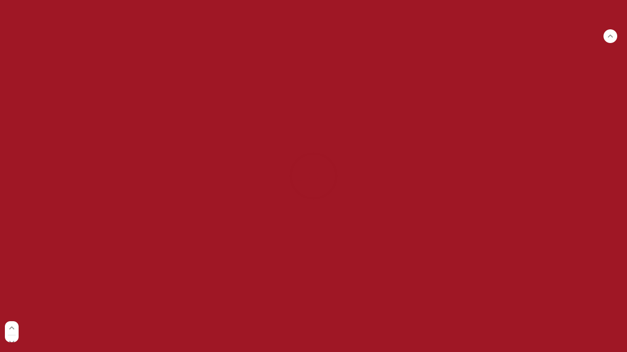

--- FILE ---
content_type: text/html
request_url: https://lanouvelletribune.fo-fonctionnaires.fr/webzine-3/index-22.html
body_size: 1145
content:
<!DOCTYPE html>
<html xmlns="http://www.w3.org/1999/xhtml" lang="fr" xml:lang="fr">
  <head>
    <title>FgFFO_webzine_437 (22/36)</title>
    <!--{METAS_TAGS}-->
    <meta http-equiv="Content-Type" content="text/html; charset=utf-8">
    <meta name="robots" content="index,follow">
    <meta name="google" content="notranslate" />

    <meta name="description" content="" class="social-meta-tag__description"/>

    <meta itemprop="name" content="FgFFO_webzine_437 (22/36)" class="social-meta-tag__title">
    <meta itemprop="description" content="" class="social-meta-tag__description">
    <meta itemprop="image" content="https://lanouvelletribune.fo-fonctionnaires.fr/webzine-3/publication/contents/thumb.jpg" class="social-meta-tag__image">

    <meta name="twitter:card" content="https://lanouvelletribune.fo-fonctionnaires.fr/webzine-3/publication/contents/thumb.jpg">
    <meta name="twitter:site" content="" class="social-meta-tag__twitter-author">
    <meta name="twitter:title" content="FgFFO_webzine_437 (22/36)" class="social-meta-tag__title">
    <meta name="twitter:description" content="" class="social-meta-tag__description">
    <meta name="twitter:creator" content="" class="social-meta-tag__twitter-author">
    <meta name="twitter:image:src" content="https://lanouvelletribune.fo-fonctionnaires.fr/webzine-3/publication/contents/thumb.jpg" class="social-meta-tag__image">

    <meta property="og:title" content="FgFFO_webzine_437 (22/36)" class="social-meta-tag__title"/>
    <meta property="og:type" content="article" />
    <meta property="og:url" content="https://lanouvelletribune.fo-fonctionnaires.fr/webzine-3" class="social-meta-tag__url"/>
    <meta property="og:image" content="https://lanouvelletribune.fo-fonctionnaires.fr/webzine-3/publication/contents/thumb.jpg" class="social-meta-tag__image"/>
    <meta property="og:description" content="" class="social-meta-tag__description"/>
    <meta property="og:site_name" content="" class="social-meta-tag__site-name"/>

	<link rel="icon" type="image/ico" href="../.favicon.ico" />
	<link rel="canonical" href="http://fr.zone-secure.net/375385/1951487/" />
  </head>
  <body>
    <script type="text/javascript" src="global_conf/globals.js"></script>
	
	<noscript id="noscript_text_content">
	<h1>FgFFO_webzine_437</h1>
	<h1>FgFFO_webzine_437 (22/36)</h1>
	<a href="index-1.html#page=1">FgFFO_webzine_437 - (1/36)</a><br/>
<a href="index-2.html#page=2">FgFFO_webzine_437 - (2/36)</a><br/>
<a href="index-3.html#page=3">FgFFO_webzine_437 - (3/36)</a><br/>
<a href="index-4.html#page=4">FgFFO_webzine_437 - (4/36)</a><br/>
<a href="index-5.html#page=5">FgFFO_webzine_437 - (5/36)</a><br/>
<a href="index-6.html#page=6">FgFFO_webzine_437 - (6/36)</a><br/>
<a href="index-7.html#page=7">FgFFO_webzine_437 - (7/36)</a><br/>
<a href="index-8.html#page=8">FgFFO_webzine_437 - (8/36)</a><br/>
<a href="index-9.html#page=9">FgFFO_webzine_437 - (9/36)</a><br/>
<a href="index-10.html#page=10">FgFFO_webzine_437 - (10/36)</a><br/>
<a href="index-11.html#page=11">FgFFO_webzine_437 - (11/36)</a><br/>
<a href="index-12.html#page=12">FgFFO_webzine_437 - (12/36)</a><br/>
<a href="index-13.html#page=13">FgFFO_webzine_437 - (13/36)</a><br/>
<a href="index-14.html#page=14">FgFFO_webzine_437 - (14/36)</a><br/>
<a href="index-15.html#page=15">FgFFO_webzine_437 - (15/36)</a><br/>
<a href="index-16.html#page=16">FgFFO_webzine_437 - (16/36)</a><br/>
<a href="index-17.html#page=17">FgFFO_webzine_437 - (17/36)</a><br/>
<a href="index-18.html#page=18">FgFFO_webzine_437 - (18/36)</a><br/>
<a href="index-19.html#page=19">FgFFO_webzine_437 - (19/36)</a><br/>
<a href="index-20.html#page=20">FgFFO_webzine_437 - (20/36)</a><br/>
<a href="index-21.html#page=21">FgFFO_webzine_437 - (21/36)</a><br/>
<a href="index-22.html#page=22">FgFFO_webzine_437 - (22/36)</a><br/>
<a href="index-23.html#page=23">FgFFO_webzine_437 - (23/36)</a><br/>
<a href="index-24.html#page=24">FgFFO_webzine_437 - (24/36)</a><br/>
<a href="index-25.html#page=25">FgFFO_webzine_437 - (25/36)</a><br/>
<a href="index-26.html#page=26">FgFFO_webzine_437 - (26/36)</a><br/>
<a href="index-27.html#page=27">FgFFO_webzine_437 - (27/36)</a><br/>
<a href="index-28.html#page=28">FgFFO_webzine_437 - (28/36)</a><br/>
<a href="index-29.html#page=29">FgFFO_webzine_437 - (29/36)</a><br/>
<a href="index-30.html#page=30">FgFFO_webzine_437 - (30/36)</a><br/>
<a href="index-31.html#page=31">FgFFO_webzine_437 - (31/36)</a><br/>
<a href="index-32.html#page=32">FgFFO_webzine_437 - (32/36)</a><br/>
<a href="index-33.html#page=33">FgFFO_webzine_437 - (33/36)</a><br/>
<a href="index-34.html#page=34">FgFFO_webzine_437 - (34/36)</a><br/>
<a href="index-35.html#page=35">FgFFO_webzine_437 - (35/36)</a><br/>
<a href="index-36.html#page=36">FgFFO_webzine_437 - (36/36)</a><br/>
	<p>
	Petite chronologie Les 29 et 30 novembre, la SNCF, la RATP, les électriciens-gaziers, la moitié des centres de tri postaux et nombre d’agents de France Télécom entrent dans le mouvement. Le 1er décembre, les Métallos (Renault, Alstom, Aérospatiale, etc.) débrayent. Le 7 décembre, ils sont 1,5 millions à battre le pavé. La paralysie des chemins de fer et des transports parisiens demeure totale durant le week-end des 2 et 3 décembre et se prolonge lundi 4 décembre, pour s’étendre à La Poste, dont quatre-vingts centres de tri sur cent trente qui étaient en grève samedi matin, et à EDF-GDF, dont le tiers des personnels avaient cessé le travail selon les directions.
	</p>
	</noscript>
	<script>
        window.addEventListener('webpub-load', function () {
           NIApi.page.open(22);
        });
    </script>
  </body>
</html>


--- FILE ---
content_type: text/html
request_url: https://lanouvelletribune.fo-fonctionnaires.fr/webzine-3/publication/mobile/template/menuAside.html
body_size: 277
content:
{{default(logoSrc, false)}}

{{if theme === "v3"}}

  <div class="webpub-aside-menu">
    <div class="webpub-aside-menu-title">{{title}}</div>
    {{each(i, item) items}}
      {{if item.template}}
        {{templatePlugin( item.template, item) }}
      {{else}}
        {{templatePlugin( 'menuItemAside', item) }}
      {{/if}}
    {{/each}}
  </div>

{{else theme === "v4"}}

  <div class="webpub-aside-menu-v4 opacity-zero display-none">

    <div class="webpub-aside-menu-v4__header">
      <div class="webpub-aside-menu-v4__header-logo-wrapper">
        {{if logoSrc}}
          <img src="{{logoSrc}}" class="webpub-aside-menu-v4__header-logo" />
        {{/if}}
      </div>
      <svg class="webpub-aside-menu-v4__header-close"><use xmlns:xlink="http://www.w3.org/1999/xlink" xlink:href="#svgicon-close-1-v4"></use></svg>
    </div>

    <div class="webpub-aside-menu-v4__item-swrapper">
      <div class="webpub-aside-menu-v4__item-wrapper">
        {{each(i, item) items}}
          {{if item.template}}
            {{templatePlugin( item.template, item) }}
          {{else}}
            {{templatePlugin( 'menuItemAsideV4', item) }}
          {{/if}}
        {{/each}}
      </div>
    </div>
    <div class="webpub-aside-menu-v4__paging-wrapper"></div>

  </div>

{{/if}}


--- FILE ---
content_type: text/html
request_url: https://lanouvelletribune.fo-fonctionnaires.fr/webzine-3/publication/contents/media-epub/pages/24/page.html
body_size: 5316
content:
<div xmlns:epub="http://www.idpf.org/2007/ops" id="FgFFO_webzine_437-24" onload="RegisterInteractiveHandlers();" style="width:1024px;height:1450px">
		
<div class="Bloc-graphique-standard _idGenObjectStyle-Disabled" id="_idContainer1597">
			
<img alt="" class="_idGenObjectAttribute-1 _idGenObjectAttribute-2" role="presentation" src="publication/contents/media-epub/image/747.png">
		</div>
		
<div class="Bloc-graphique-standard _idGenObjectStyle-Disabled" id="_idContainer1598">
			
<img alt="" class="_idGenObjectAttribute-1 _idGenObjectAttribute-2" role="presentation" src="publication/contents/media-epub/image/1233.png">
		</div>
		
<div class="Bloc-graphique-standard _idGenObjectStyle-Disabled" id="_idContainer1599">
			
<img alt="" class="_idGenObjectAttribute-1 _idGenObjectAttribute-2" role="presentation" src="publication/contents/media-epub/image/1234.png">
		</div>
		
<div id="_idContainer1604">
			
<div id="_idContainer1600">
				
<img alt="" class="_idGenObjectAttribute-1 _idGenObjectAttribute-2" role="presentation" src="publication/contents/media-epub/image/702.png">
			</div>
			
<div id="_idContainer1601">
				
<img alt="" class="_idGenObjectAttribute-1 _idGenObjectAttribute-2" role="presentation" src="publication/contents/media-epub/image/703.png">
			</div>
			
<div id="_idContainer1602">
				
<img alt="" class="_idGenObjectAttribute-1 _idGenObjectAttribute-2" role="presentation" src="publication/contents/media-epub/image/704.png">
			</div>
			
<div id="_idContainer1603">
				
<img alt="" class="_idGenObjectAttribute-1 _idGenObjectAttribute-2" role="presentation" src="publication/contents/media-epub/image/705.png">
			</div>
		
</div>
		
<div class="_idGenObjectStyle-Disabled" id="_idContainer1605">
			
<img alt="" class="_idGenObjectAttribute-1 _idGenObjectAttribute-2" role="presentation" src="publication/contents/media-epub/image/0_vieux-fond-texture-papier-froisse7.png">
		</div>
		
<div class="Bloc-graphique-standard _idGenObjectStyle-Disabled" id="_idContainer1606">
			
<img alt="" class="_idGenObjectAttribute-1 _idGenObjectAttribute-2" role="presentation" src="publication/contents/media-epub/image/748.png">
		</div>
		
<div class="_idGenAnimation Bloc-de-texte-standard _idGenAnimationStart-9" data-animationOnPageLoadActions="playAnimation(selfContainerID,'_idGenPlayAnimation-267',0,'');" data-idGenAnimationEndState="_idGenAnimationEnd-5" data-idGenAnimationStartState="_idGenAnimationStart-9" id="_idContainer1607">
			
<div style="width:15303.26px;height:2123.37px;position:absolute;top:0px;left:0px;-webkit-transform-origin: 0% 0%; -webkit-transform: translate(0px,1px) rotate(0deg) scale(0.05);transform-origin: 0% 0%; transform: translate(0px,1px) rotate(0deg) scale(0.05);">
				
<p class="TXT-COURANT ParaOverride-1">
<span class="Groupe-de-styles-1_H2 CharOverride-19" id="_idTextSpan2650" style="position:absolute;top:83.25px;left:0px;">Non </span><span class="Groupe-de-styles-1_H2 CharOverride-19" id="_idTextSpan2651" style="position:absolute;top:83.25px;left:2080.77px;letter-spacing:-11.69px;">&agrave; </span><span class="Groupe-de-styles-1_H2 CharOverride-19" id="_idTextSpan2652" style="position:absolute;top:83.25px;left:2887.17px;letter-spacing:-7.8px;">la </span><span class="Groupe-de-styles-1_H2 CharOverride-19" id="_idTextSpan2653" style="position:absolute;top:83.25px;left:4215.55px;letter-spacing:-0.5px;">fonction </span><span class="Groupe-de-styles-1_H2 CharOverride-19" id="_idTextSpan2654" style="position:absolute;top:83.25px;left:8910.79px;letter-spacing:0px;">publique</span><span class="Groupe-de-styles-1_H2 CharOverride-19" id="_idTextSpan2655" style="position:absolute;top:1163.25px;left:0px;">de </span><span class="Groupe-de-styles-1_H2 CharOverride-19" id="_idTextSpan2656" style="position:absolute;top:1163.25px;left:1398.57px;letter-spacing:0px;">m&eacute;tiers </span><span class="Groupe-de-styles-1_H2 CharOverride-19" id="_idTextSpan2657" style="position:absolute;top:1163.25px;left:5357.63px;letter-spacing:0px;">!</span>
</p>
			
</div>
		
</div>
		
<div class="_idGenAnimation _idGenAnimationStart-6" data-animationOnPageLoadActions="playAnimation(selfContainerID,'_idGenPlayAnimation-266',0,'');" data-idGenAnimationEndState="_idGenAnimationEnd-5" data-idGenAnimationStartState="_idGenAnimationStart-6" id="_idContainer1610">
			
<div class="Bloc-graphique-standard _idGenObjectStyle-Disabled" id="_idContainer1608">
				
<img alt="" class="_idGenObjectAttribute-1 _idGenObjectAttribute-2" role="presentation" src="publication/contents/media-epub/image/510.png">
			</div>
			
<div class="_idGenObjectStyle-Disabled" id="_idContainer1609">
				
<img alt="" class="_idGenObjectAttribute-1 _idGenObjectAttribute-2" role="presentation" src="publication/contents/media-epub/image/511.png">
			</div>
		
</div>
		
<div class="_idGenAnimation Bloc-de-texte-standard _idGenAnimationStart-9" data-animationOnPageLoadActions="playAnimation(selfContainerID,'_idGenPlayAnimation-264',0,'');" data-idGenAnimationEndState="_idGenAnimationEnd-5" data-idGenAnimationStartState="_idGenAnimationStart-9" id="_idContainer1611">
			
<div style="width:15423.26px;height:3441px;position:absolute;top:0px;left:0px;-webkit-transform-origin: 0% 0%; -webkit-transform: translate(0px,1px) rotate(0deg) scale(0.05);transform-origin: 0% 0%; transform: translate(0px,1px) rotate(0deg) scale(0.05);">
				
<p class="Paragraphe-standard ParaOverride-1">
<span class="Groupe-de-styles-1_TXT-COURANT-30 CharOverride-20" id="_idTextSpan2658" style="position:absolute;top:55.5px;left:0px;letter-spacing:-10.8px;"><span>A </span></span><span class="Groupe-de-styles-1_TXT-COURANT-30 CharOverride-20" id="_idTextSpan2659" style="position:absolute;top:55.5px;left:521.4px;letter-spacing:-6px;"><span>l&rsquo;heure </span></span><span class="Groupe-de-styles-1_TXT-COURANT-30 CharOverride-20" id="_idTextSpan2660" style="position:absolute;top:55.5px;left:2523.58px;letter-spacing:-4px;"><span>o&ugrave; </span></span><span class="Groupe-de-styles-1_TXT-COURANT-30 CharOverride-20" id="_idTextSpan2661" style="position:absolute;top:55.5px;left:3358.17px;letter-spacing:-4px;"><span>de </span></span><span class="Groupe-de-styles-1_TXT-COURANT-30 CharOverride-20" id="_idTextSpan2662" style="position:absolute;top:55.5px;left:4180.15px;letter-spacing:-6.54px;"><span>nouvelles </span></span><span class="Groupe-de-styles-1_TXT-COURANT-30 CharOverride-20" id="_idTextSpan2663" style="position:absolute;top:55.5px;left:6926.91px;letter-spacing:-5.77px;"><span>n&eacute;gociations </span></span><span class="Groupe-de-styles-1_TXT-COURANT-30 CharOverride-20" id="_idTextSpan2664" style="position:absolute;top:55.5px;left:10596.44px;letter-spacing:-7.38px;"><span>devraient </span></span><span class="Groupe-de-styles-1_TXT-COURANT-30 CharOverride-20" id="_idTextSpan2665" style="position:absolute;top:55.5px;left:13327.6px;letter-spacing:-11px;"><span>s&rsquo;ouvrir </span></span><span class="Groupe-de-styles-1_TXT-COURANT-30 CharOverride-20" id="_idTextSpan2666" style="position:absolute;top:775.5px;left:0px;letter-spacing:-7.56px;"><span>pour </span></span><span class="Groupe-de-styles-1_TXT-COURANT-30 CharOverride-20" id="_idTextSpan2667" style="position:absolute;top:775.5px;left:1394.38px;letter-spacing:-6px;"><span>&laquo;&nbsp;am&eacute;liorer&nbsp;&raquo; </span></span><span class="Groupe-de-styles-1_TXT-COURANT-30 CharOverride-20" id="_idTextSpan2668" style="position:absolute;top:775.5px;left:5102.91px;letter-spacing:-4.5px;"><span>les </span></span><span class="Groupe-de-styles-1_TXT-COURANT-30 CharOverride-20" id="_idTextSpan2669" style="position:absolute;top:775.5px;left:6013.7px;letter-spacing:-6px;"><span>carri&egrave;res </span></span><span class="Groupe-de-styles-1_TXT-COURANT-30 CharOverride-20" id="_idTextSpan2670" style="position:absolute;top:775.5px;left:8564.26px;letter-spacing:-4.6px;"><span>et </span></span><span class="Groupe-de-styles-1_TXT-COURANT-30 CharOverride-20" id="_idTextSpan2671" style="position:absolute;top:775.5px;left:9262.05px;letter-spacing:-6.56px;"><span>r&eacute;mun&eacute;rations </span></span><span class="Groupe-de-styles-1_TXT-COURANT-30 CharOverride-20" id="_idTextSpan2672" style="position:absolute;top:775.5px;left:13422.39px;letter-spacing:-4.8px;"><span>dans </span></span><span class="Groupe-de-styles-1_TXT-COURANT-30 CharOverride-20" id="_idTextSpan2673" style="position:absolute;top:775.5px;left:14897.16px;letter-spacing:-2px;"><span>la </span></span><span class="Groupe-de-styles-1_TXT-COURANT-30 CharOverride-20" id="_idTextSpan2674" style="position:absolute;top:1495.5px;left:0px;letter-spacing:-6.07px;"><span>Fonction </span></span><span class="Groupe-de-styles-1_TXT-COURANT-30 CharOverride-20" id="_idTextSpan2675" style="position:absolute;top:1495.5px;left:2563.76px;letter-spacing:-5.33px;"><span>publique </span></span><span class="Groupe-de-styles-1_TXT-COURANT-30 CharOverride-20" id="_idTextSpan2676" style="position:absolute;top:1495.5px;left:5078.32px;letter-spacing:-7.95px;"><span>par </span></span><span class="Groupe-de-styles-1_TXT-COURANT-30 CharOverride-20" id="_idTextSpan2677" style="position:absolute;top:1495.5px;left:6104.3px;letter-spacing:-4px;"><span>le </span></span><span class="Groupe-de-styles-1_TXT-COURANT-30 CharOverride-20" id="_idTextSpan2678" style="position:absolute;top:1495.5px;left:6715.09px;letter-spacing:-7.33px;"><span>chantier </span></span><span class="Groupe-de-styles-1_TXT-COURANT-30 CharOverride-20" id="_idTextSpan2679" style="position:absolute;top:1495.5px;left:9125.25px;letter-spacing:-5.25px;"><span>d&eacute;nomm&eacute; </span></span><span class="Groupe-de-styles-1_TXT-COURANT-30 CharOverride-20" id="_idTextSpan2680" style="position:absolute;top:1495.5px;left:12012.42px;letter-spacing:-4.8px;"><span>APR, </span></span><span class="Groupe-de-styles-1_TXT-COURANT-30 CharOverride-20" id="_idTextSpan2681" style="position:absolute;top:1495.5px;left:13443.42px;letter-spacing:-4.6px;"><span>Acc&egrave;s </span></span><span class="Groupe-de-styles-1_TXT-COURANT-30 CharOverride-20" id="_idTextSpan2682" style="position:absolute;top:2215.5px;left:0px;letter-spacing:-6.67px;"><span>Parcours </span></span><span class="Groupe-de-styles-1_TXT-COURANT-30 CharOverride-20" id="_idTextSpan2683" style="position:absolute;top:2215.5px;left:2596.16px;letter-spacing:-6.36px;"><span>R&eacute;mun&eacute;rations, </span></span><span class="Groupe-de-styles-1_TXT-COURANT-30 CharOverride-20" id="_idTextSpan2684" style="position:absolute;top:2215.5px;left:7067.3px;letter-spacing:-4px;"><span>on </span></span><span class="Groupe-de-styles-1_TXT-COURANT-30 CharOverride-20" id="_idTextSpan2685" style="position:absolute;top:2215.5px;left:7904.28px;letter-spacing:-5.73px;"><span>constate </span></span><span class="Groupe-de-styles-1_TXT-COURANT-30 CharOverride-20" id="_idTextSpan2686" style="position:absolute;top:2215.5px;left:10475.24px;letter-spacing:-4.5px;"><span>que </span></span><span class="Groupe-de-styles-1_TXT-COURANT-30 CharOverride-20" id="_idTextSpan2687" style="position:absolute;top:2215.5px;left:11653.03px;letter-spacing:-4.5px;"><span>les </span></span><span class="Groupe-de-styles-1_TXT-COURANT-30 CharOverride-20" id="_idTextSpan2688" style="position:absolute;top:2215.5px;left:12563.82px;letter-spacing:-4.8px;"><span>objectifs </span></span><span class="Groupe-de-styles-1_TXT-COURANT-30 CharOverride-20" id="_idTextSpan2689" style="position:absolute;top:2935.5px;left:0px;letter-spacing:-4px;"><span>de </span></span><span class="Groupe-de-styles-1_TXT-COURANT-30 CharOverride-20" id="_idTextSpan2690" style="position:absolute;top:2935.5px;left:821.99px;letter-spacing:-7.66px;"><span>l&rsquo;administration </span></span><span class="Groupe-de-styles-1_TXT-COURANT-30 CharOverride-20" id="_idTextSpan2691" style="position:absolute;top:2935.5px;left:5178.5px;letter-spacing:-13.5px;"><span>n&rsquo;ont </span></span><span class="Groupe-de-styles-1_TXT-COURANT-30 CharOverride-20" id="_idTextSpan2692" style="position:absolute;top:2935.5px;left:6681.49px;letter-spacing:-6px;"><span>gu&egrave;re </span></span><span class="Groupe-de-styles-1_TXT-COURANT-30 CharOverride-20" id="_idTextSpan2693" style="position:absolute;top:2935.5px;left:8405.86px;letter-spacing:-5.14px;"><span>chang&eacute;.</span></span>
</p>
			
</div>
		
</div>
		
<div class="_idGenAnimation _idGenObjectStyle-Disabled _idGenAnimationStart-8 _idGenStateHide" data-animationOnPageLoadActions="playAnimation(selfContainerID,'_idGenPlayAnimation-268',1.000,'');" data-idGenAnimationEndState="_idGenAnimationEnd-7" data-idGenAnimationStartState="_idGenAnimationStart-8" id="_idContainer1612">
			
<img alt="" class="_idGenObjectAttribute-1 _idGenObjectAttribute-2" role="presentation" src="publication/contents/media-epub/image/1244.png">
		</div>
		
<div class="_idGenAnimation _idGenAnimationStart-7" data-animationOnPageLoadActions="playAnimation(selfContainerID,'_idGenPlayAnimation-265',0,'');" data-idGenAnimationEndState="_idGenAnimationEnd-6" data-idGenAnimationStartState="_idGenAnimationStart-7" id="_idContainer1630">
			
<div class="Bloc-de-texte-standard" id="_idContainer1613">
				
<div style="width:6400px;height:2331.05px;position:absolute;top:0px;left:0px;-webkit-transform-origin: 0% 0%; -webkit-transform: translate(0px,1px) rotate(0deg) scale(0.05);transform-origin: 0% 0%; transform: translate(0px,1px) rotate(0deg) scale(0.05);">
					
<p class="Paragraphe-standard ParaOverride-1">
<span class="Groupe-de-styles-1_TXT-COURANT-BOLD CharOverride-48" id="_idTextSpan2694" style="position:absolute;top:55.5px;left:0px;letter-spacing:-2.23px;"><span>PROJET </span></span><span class="Groupe-de-styles-1_TXT-COURANT-BOLD CharOverride-48" id="_idTextSpan2695" style="position:absolute;top:55.5px;left:2523.58px;"><span>DUTREIL&nbsp;:</span></span>
</p>
					
<p class="Paragraphe-standard ParaOverride-1">
<span class="Groupe-de-styles-1_TXT-COURANT-BOLD CharOverride-48" id="_idTextSpan2696" style="position:absolute;top:775.5px;left:0px;"><span>une </span></span><span class="Groupe-de-styles-1_TXT-COURANT-BOLD CharOverride-48" id="_idTextSpan2697" style="position:absolute;top:775.5px;left:1254.58px;letter-spacing:-0.83px;"><span>r&eacute;mun&eacute;ration </span></span><span class="Groupe-de-styles-1_TXT-COURANT-BOLD CharOverride-48" id="_idTextSpan2698" style="position:absolute;top:775.5px;left:5507.35px;"><span>en </span></span><span class="Groupe-de-styles-1_TXT-COURANT-BOLD CharOverride-48" id="_idTextSpan2699" style="position:absolute;top:1495.5px;left:0px;"><span>3&nbsp;parties, </span></span><span class="Groupe-de-styles-1_TXT-COURANT-BOLD CharOverride-48" id="_idTextSpan2700" style="position:absolute;top:1495.5px;left:2962.77px;"><span>li&eacute;es&nbsp;: </span></span>
</p>
				
</div>
			
</div>
			
<div id="_idContainer1619">
				
<div class="Bloc-de-texte-standard" id="_idContainer1614">
					
<div style="width:4040px;height:467.5px;position:absolute;top:0px;left:0px;-webkit-transform-origin: 0% 0%; -webkit-transform: translate(0px,1px) rotate(0deg) scale(0.05);transform-origin: 0% 0%; transform: translate(0px,1px) rotate(0deg) scale(0.05);">
						
<p class="Paragraphe-standard ParaOverride-1">
<span class="Groupe-de-styles-1_TXT-COURANT-30 CharOverride-18" id="_idTextSpan2701" style="position:absolute;top:46.25px;left:0px;letter-spacing:-6.5px;">A </span><span class="Groupe-de-styles-1_TXT-COURANT-30 CharOverride-18" id="_idTextSpan2702" style="position:absolute;top:46.25px;left:444.5px;">l&rsquo;indice</span>
</p>
					
</div>
				
</div>
				
<div id="_idContainer1618">
					
<div id="_idContainer1615">
						
<img alt="" class="_idGenObjectAttribute-1 _idGenObjectAttribute-2" role="presentation" src="publication/contents/media-epub/image/1247.png">
					</div>
					
<div class="_idGenObjectStyle-Disabled" id="_idContainer1616">
						
<img alt="" class="_idGenObjectAttribute-1 _idGenObjectAttribute-2" role="presentation" src="publication/contents/media-epub/image/1248.png">
					</div>
					
<div id="_idContainer1617">
						
<img alt="" class="_idGenObjectAttribute-1 _idGenObjectAttribute-2" role="presentation" src="publication/contents/media-epub/image/1249.png">
					</div>
				
</div>
			
</div>
			
<div id="_idContainer1622">
				
<div class="Bloc-de-texte-standard" id="_idContainer1620">
					
<div style="width:4040px;height:1067.5px;position:absolute;top:0px;left:0px;-webkit-transform-origin: 0% 0%; -webkit-transform: translate(0px,1px) rotate(0deg) scale(0.05);transform-origin: 0% 0%; transform: translate(0px,1px) rotate(0deg) scale(0.05);">
						
<p class="Paragraphe-standard ParaOverride-1">
<span class="Groupe-de-styles-1_TXT-COURANT-30 CharOverride-18" id="_idTextSpan2703" style="position:absolute;top:46.25px;left:0px;letter-spacing:-1.16px;">Au </span><span class="Groupe-de-styles-1_TXT-COURANT-30 CharOverride-18" id="_idTextSpan2704" style="position:absolute;top:46.25px;left:755px;letter-spacing:-0.08px;">poste </span><span class="Groupe-de-styles-1_TXT-COURANT-30 CharOverride-18" id="_idTextSpan2705" style="position:absolute;top:646.25px;left:0px;letter-spacing:-5.75px;">(ou </span><span class="Groupe-de-styles-1_TXT-COURANT-30 CharOverride-18" id="_idTextSpan2706" style="position:absolute;top:646.25px;left:856.99px;">au </span><span class="Groupe-de-styles-1_TXT-COURANT-30 CharOverride-18" id="_idTextSpan2707" style="position:absolute;top:646.25px;left:1556.47px;letter-spacing:-3.07px;">m&eacute;tier)</span>
</p>
					
</div>
				
</div>
				
<div id="_idContainer1621">
					
<img alt="" class="_idGenObjectAttribute-1 _idGenObjectAttribute-2" role="presentation" src="publication/contents/media-epub/image/1251.png">
				</div>
			
</div>
			
<div id="_idContainer1627">
				
<div class="Bloc-de-texte-standard" id="_idContainer1623">
					
<div style="width:4040px;height:1667.5px;position:absolute;top:0px;left:0px;-webkit-transform-origin: 0% 0%; -webkit-transform: translate(0px,1px) rotate(0deg) scale(0.05);transform-origin: 0% 0%; transform: translate(0px,1px) rotate(0deg) scale(0.05);">
						
<p class="Paragraphe-standard ParaOverride-1">
<span class="Groupe-de-styles-1_TXT-COURANT-30 CharOverride-18" id="_idTextSpan2708" style="position:absolute;top:46.25px;left:0px;letter-spacing:-6.5px;">&Agrave; </span><span class="Groupe-de-styles-1_TXT-COURANT-30 CharOverride-18" id="_idTextSpan2709" style="position:absolute;top:46.25px;left:444.5px;">la </span><span class="Groupe-de-styles-1_TXT-COURANT-30 CharOverride-18" id="_idTextSpan2710" style="position:absolute;top:46.25px;left:964.49px;letter-spacing:-0.42px;">performance </span><span class="Groupe-de-styles-1_TXT-COURANT-30 CharOverride-18" id="_idTextSpan2711" style="position:absolute;top:646.25px;left:0px;">individuelle </span><span class="Groupe-de-styles-1_TXT-COURANT-30 CharOverride-18" id="_idTextSpan2712" style="position:absolute;top:646.25px;left:2764.44px;">ou </span><span class="Groupe-de-styles-1_TXT-COURANT-30 CharOverride-18" id="_idTextSpan2713" style="position:absolute;top:1246.25px;left:0px;">au </span><span class="Groupe-de-styles-1_TXT-COURANT-30 CharOverride-18" id="_idTextSpan2714" style="position:absolute;top:1246.25px;left:699.49px;">m&eacute;rite</span>
</p>
					
</div>
				
</div>
				
<div id="_idContainer1626">
					
<div id="_idContainer1624">
						
<img alt="" class="_idGenObjectAttribute-1 _idGenObjectAttribute-2" role="presentation" src="publication/contents/media-epub/image/1253.png">
					</div>
					
<div id="_idContainer1625">
						
<img alt="" class="_idGenObjectAttribute-1 _idGenObjectAttribute-2" role="presentation" src="publication/contents/media-epub/image/1254.png">
					</div>
				
</div>
			
</div>
			
<div class="Bloc-graphique-standard _idGenObjectStyle-Disabled" id="_idContainer1628">
				
<img alt="" class="_idGenObjectAttribute-1 _idGenObjectAttribute-2" role="presentation" src="publication/contents/media-epub/image/1255.png">
			</div>
			
<div class="Bloc-graphique-standard _idGenObjectStyle-Disabled" id="_idContainer1629">
				
<img alt="" class="_idGenObjectAttribute-1 _idGenObjectAttribute-2" role="presentation" src="publication/contents/media-epub/image/1255.png">
			</div>
		
</div>
		
<div class="_idGenAnimation _idGenObjectStyle-Disabled _idGenAnimationStart-48" data-animationOnPageLoadActions="playAnimation(selfContainerID,'_idGenPlayAnimation-269',0,'');" data-idGenAnimationEndState="_idGenAnimationEnd-28" data-idGenAnimationStartState="_idGenAnimationStart-48" id="_idContainer1631">
			
<img alt="" class="_idGenObjectAttribute-1 _idGenObjectAttribute-2" role="presentation" src="publication/contents/media-epub/image/1257.png">
		</div>
		
<div class="_idGenAnimation _idGenAnimationStart-14" data-animationOnPageLoadActions="playAnimation(selfContainerID,'_idGenPlayAnimation-263',0,'');" data-idGenAnimationEndState="_idGenAnimationEnd-11" data-idGenAnimationStartState="_idGenAnimationStart-14" id="_idContainer1639">
			
<div class="Bloc-graphique-standard _idGenObjectStyle-Disabled" id="_idContainer1632">
				
<img alt="" class="_idGenObjectAttribute-1 _idGenObjectAttribute-2" role="presentation" src="publication/contents/media-epub/image/491.png">
			</div>
			
<div class="Bloc-graphique-standard _idGenObjectStyle-Disabled" id="_idContainer1633">
				
<img alt="" class="_idGenObjectAttribute-1 _idGenObjectAttribute-2" role="presentation" src="publication/contents/media-epub/image/492.png">
			</div>
			
<div class="Bloc-graphique-standard _idGenObjectStyle-Disabled" id="_idContainer1634">
				
<img alt="" class="_idGenObjectAttribute-1 _idGenObjectAttribute-2" role="presentation" src="publication/contents/media-epub/image/493.png">
			</div>
			
<div class="Bloc-graphique-standard _idGenObjectStyle-Disabled" id="_idContainer1635">
				
<img alt="" class="_idGenObjectAttribute-1 _idGenObjectAttribute-2" role="presentation" src="publication/contents/media-epub/image/494.png">
			</div>
			
<div class="Bloc-graphique-standard _idGenObjectStyle-Disabled" id="_idContainer1636">
				
<img alt="" class="_idGenObjectAttribute-1 _idGenObjectAttribute-2" role="presentation" src="publication/contents/media-epub/image/495.png">
			</div>
			
<div class="Bloc-graphique-standard _idGenObjectStyle-Disabled" id="_idContainer1637">
				
<img alt="" class="_idGenObjectAttribute-1 _idGenObjectAttribute-2" role="presentation" src="publication/contents/media-epub/image/496.png">
			</div>
			
<div class="Bloc-graphique-standard _idGenObjectStyle-Disabled" id="_idContainer1638">
				
<img alt="" class="_idGenObjectAttribute-1 _idGenObjectAttribute-2" role="presentation" src="publication/contents/media-epub/image/497.png">
			</div>
		
</div>
		
<div class="_idGenAnimation Bloc-de-texte-standard _idGenAnimationStart-11" data-animationOnPageLoadActions="playAnimation(selfContainerID,'_idGenPlayAnimation-262',0,'');" data-idGenAnimationEndState="_idGenAnimationEnd-5" data-idGenAnimationStartState="_idGenAnimationStart-11" id="_idContainer1640">
			
<div style="width:10960px;height:1529.98px;position:absolute;top:0px;left:0px;-webkit-transform-origin: 0% 0%; -webkit-transform: translate(0px,16.84px) rotate(0deg) scale(0.05);transform-origin: 0% 0%; transform: translate(0px,16.84px) rotate(0deg) scale(0.05);">
				
<p class="Paragraphe-standard ParaOverride-1">
<span class="Groupe-de-styles-1_H1 CharOverride-35" id="_idTextSpan2715" style="position:absolute;top:-76.52px;left:265.45px;letter-spacing:-1.28px;"><span>G&Eacute;RARD </span></span><span class="Groupe-de-styles-1_H1 CharOverride-35" id="_idTextSpan2716" style="position:absolute;top:-76.52px;left:5663.58px;letter-spacing:-35.04px;"><span>NOGU&Egrave;S&nbsp;</span></span>
</p>
			
</div>
		
</div>
		
<div class="_idGenAnimation Bloc-graphique-standard _idGenObjectStyle-Disabled _idGenAnimationStart-19" data-animationOnPageLoadActions="playAnimation(selfContainerID,'_idGenPlayAnimation-261',0,'');" data-idGenAnimationEndState="_idGenAnimationEnd-15" data-idGenAnimationStartState="_idGenAnimationStart-19" id="_idContainer1641">
			
<img alt="" class="_idGenObjectAttribute-1 _idGenObjectAttribute-2" role="presentation" src="publication/contents/media-epub/image/512.png">
		</div>
		
<div class="_idGenAnimation Bloc-graphique-standard _idGenObjectStyle-Disabled _idGenAnimationStart-8" data-animationOnPageLoadActions="playAnimation(selfContainerID,'_idGenPlayAnimation-260',0,'');" data-idGenAnimationEndState="_idGenAnimationEnd-7" data-idGenAnimationStartState="_idGenAnimationStart-8" id="_idContainer1642">
			
<img alt="" class="_idGenObjectAttribute-1 _idGenObjectAttribute-2" role="presentation" src="publication/contents/media-epub/image/512.png">
		</div>
		
<div class="_idGenAnimation Bloc-graphique-standard _idGenObjectStyle-Disabled _idGenAnimationStart-8" data-animationOnPageLoadActions="playAnimation(selfContainerID,'_idGenPlayAnimation-259',0,'');" data-idGenAnimationEndState="_idGenAnimationEnd-7" data-idGenAnimationStartState="_idGenAnimationStart-8" id="_idContainer1643">
			
<img alt="" class="_idGenObjectAttribute-1 _idGenObjectAttribute-2" role="presentation" src="publication/contents/media-epub/image/514.png">
		</div>
		
<div class="_idGenAnimation Bloc-graphique-standard _idGenObjectStyle-Disabled _idGenAnimationStart-19" data-animationOnPageLoadActions="playAnimation(selfContainerID,'_idGenPlayAnimation-258',0,'');" data-idGenAnimationEndState="_idGenAnimationEnd-15" data-idGenAnimationStartState="_idGenAnimationStart-19" id="_idContainer1644">
			
<img alt="" class="_idGenObjectAttribute-1 _idGenObjectAttribute-2" role="presentation" src="publication/contents/media-epub/image/515.png">
		</div>
		
<div class="_idGenAnimation _idGenAnimationStart-8" data-animationOnPageLoadActions="playAnimation(selfContainerID,'_idGenPlayAnimation-257',0,'');" data-idGenAnimationEndState="_idGenAnimationEnd-7" data-idGenAnimationStartState="_idGenAnimationStart-8" id="_idContainer1648">
			
<div class="Bloc-graphique-standard _idGenObjectStyle-Disabled" id="_idContainer1645">
				
<img alt="" class="_idGenObjectAttribute-1 _idGenObjectAttribute-2" role="presentation" src="publication/contents/media-epub/image/1270.png">
			</div>
			
<div class="Bloc-graphique-standard _idGenObjectStyle-Disabled" id="_idContainer1646">
				
<img alt="" class="_idGenObjectAttribute-1 _idGenObjectAttribute-2" role="presentation" src="publication/contents/media-epub/image/1271.png">
			</div>
			
<div class="Bloc-graphique-standard _idGenObjectStyle-Disabled" id="_idContainer1647">
				
<img alt="" class="_idGenObjectAttribute-1 _idGenObjectAttribute-2" role="presentation" src="publication/contents/media-epub/image/1270.png">
			</div>
		
</div>
		
<div class="_idGenAnimation _idGenAnimationStart-19" data-animationOnPageLoadActions="playAnimation(selfContainerID,'_idGenPlayAnimation-256',0,'');" data-idGenAnimationEndState="_idGenAnimationEnd-15" data-idGenAnimationStartState="_idGenAnimationStart-19" id="_idContainer1652">
			
<div class="Bloc-graphique-standard _idGenObjectStyle-Disabled" id="_idContainer1649">
				
<img alt="" class="_idGenObjectAttribute-1 _idGenObjectAttribute-2" role="presentation" src="publication/contents/media-epub/image/1270.png">
			</div>
			
<div class="Bloc-graphique-standard _idGenObjectStyle-Disabled" id="_idContainer1650">
				
<img alt="" class="_idGenObjectAttribute-1 _idGenObjectAttribute-2" role="presentation" src="publication/contents/media-epub/image/1271.png">
			</div>
			
<div class="Bloc-graphique-standard _idGenObjectStyle-Disabled" id="_idContainer1651">
				
<img alt="" class="_idGenObjectAttribute-1 _idGenObjectAttribute-2" role="presentation" src="publication/contents/media-epub/image/1270.png">
			</div>
		
</div>
		
<div class="Bloc-graphique-standard _idGenObjectStyle-Disabled" id="_idContainer1657">
			
<div class="Bloc-graphique-standard _idGenObjectStyle-Disabled" id="_idContainer1653">
				
<img alt="" class="_idGenObjectAttribute-1 _idGenObjectAttribute-2" role="presentation" src="publication/contents/media-epub/image/522.png">
			</div>
			
<div class="Bloc-graphique-standard _idGenObjectStyle-Disabled" id="_idContainer1654">
				
<img alt="" class="_idGenObjectAttribute-1 _idGenObjectAttribute-2" role="presentation" src="publication/contents/media-epub/image/523.png">
			</div>
			
<div class="Bloc-graphique-standard _idGenObjectStyle-Disabled" id="_idContainer1655">
				
<img alt="" class="_idGenObjectAttribute-1 _idGenObjectAttribute-2" role="presentation" src="publication/contents/media-epub/image/524.png">
			</div>
			
<div class="Bloc-graphique-standard _idGenObjectStyle-Disabled" id="_idContainer1656">
				
<img alt="" class="_idGenObjectAttribute-1 _idGenObjectAttribute-2" role="presentation" src="publication/contents/media-epub/image/525.png">
			</div>
		
</div>
		
<div class="_idGenAnimation _idGenAnimationStart-27" data-animationOnPageLoadActions="playAnimation(selfContainerID,'_idGenPlayAnimation-255',0,'');" data-idGenAnimationEndState="_idGenAnimationEnd-21" data-idGenAnimationStartState="_idGenAnimationStart-27" id="_idContainer1662">
			
<div id="_idContainer1658">
				
<img alt="" class="_idGenObjectAttribute-1 _idGenObjectAttribute-2" role="presentation" src="publication/contents/media-epub/image/526.png">
			</div>
			
<div class="_idGenObjectStyle-Disabled" id="_idContainer1659">
				
<img alt="" class="_idGenObjectAttribute-1 _idGenObjectAttribute-2" role="presentation" src="publication/contents/media-epub/image/527.png">
			</div>
			
<div class="_idGenObjectStyle-Disabled" id="_idContainer1660">
				
<img alt="" class="_idGenObjectAttribute-1 _idGenObjectAttribute-2" role="presentation" src="publication/contents/media-epub/image/528.png">
			</div>
			
<div class="_idGenObjectStyle-Disabled" id="_idContainer1661">
				
<img alt="" class="_idGenObjectAttribute-1 _idGenObjectAttribute-2" role="presentation" src="publication/contents/media-epub/image/529.png">
			</div>
		
</div>
		
<div class="_idGenAnimation _idGenAnimationStart-28" data-animationOnPageLoadActions="playAnimation(selfContainerID,'_idGenPlayAnimation-254',0,'');" data-idGenAnimationEndState="_idGenAnimationEnd-22" data-idGenAnimationStartState="_idGenAnimationStart-28" id="_idContainer1667">
			
<div id="_idContainer1663">
				
<img alt="" class="_idGenObjectAttribute-1 _idGenObjectAttribute-2" role="presentation" src="publication/contents/media-epub/image/526.png">
			</div>
			
<div class="_idGenObjectStyle-Disabled" id="_idContainer1664">
				
<img alt="" class="_idGenObjectAttribute-1 _idGenObjectAttribute-2" role="presentation" src="publication/contents/media-epub/image/527.png">
			</div>
			
<div class="_idGenObjectStyle-Disabled" id="_idContainer1665">
				
<img alt="" class="_idGenObjectAttribute-1 _idGenObjectAttribute-2" role="presentation" src="publication/contents/media-epub/image/532.png">
			</div>
			
<div class="_idGenObjectStyle-Disabled" id="_idContainer1666">
				
<img alt="" class="_idGenObjectAttribute-1 _idGenObjectAttribute-2" role="presentation" src="publication/contents/media-epub/image/529.png">
			</div>
		
</div>
		
<div class="_idGenAnimation _idGenAnimationStart-5" data-animationOnPageLoadActions="playAnimation(selfContainerID,'_idGenPlayAnimation-253',0,'');" data-idGenAnimationEndState="_idGenAnimationEnd-5" data-idGenAnimationStartState="_idGenAnimationStart-5" id="_idContainer1670">
			
<div id="_idContainer1668">
				
<div style="width:6280px;height:1189.99px;position:absolute;top:0px;left:0px;-webkit-transform-origin: 0% 0%; -webkit-transform: translate(0px,13.32px) rotate(0deg) scale(0.05);transform-origin: 0% 0%; transform: translate(0px,13.32px) rotate(0deg) scale(0.05);">
					
<p class="Paragraphe-standard ParaOverride-1">
<span class="Groupe-de-styles-1_H1 CharOverride-36" id="_idTextSpan2717" style="position:absolute;top:-59.52px;left:350.53px;text-rendering:optimizeLegibility;"><span>2003-2008</span></span>
</p>
				
</div>
			
</div>
			
<div id="_idContainer1669">
				
<img alt="" class="_idGenObjectAttribute-1 _idGenObjectAttribute-2" role="presentation" src="publication/contents/media-epub/image/535.png">
			</div>
		
</div>
		
<div id="_idContainer1675">
			
<div class="Bloc-graphique-standard _idGenObjectStyle-Disabled" id="_idContainer1671">
				
<img alt="" class="_idGenObjectAttribute-1 _idGenObjectAttribute-2" role="presentation" src="publication/contents/media-epub/image/1290.png">
			</div>
			
<div class="Bloc-de-texte-standard" id="_idContainer1672">
				
<div style="width:3363.72px;height:355.3px;position:absolute;top:0px;left:0px;-webkit-transform-origin: 0% 0%; -webkit-transform: translate(0px,1px) rotate(0deg) scale(0.05);transform-origin: 0% 0%; transform: translate(0px,1px) rotate(0deg) scale(0.05);">
					
<p class="Paragraphe-standard ParaOverride-1">
<span class="SS-SS-TITRE CharOverride-41" id="_idTextSpan2718" style="position:absolute;top:35.15px;left:0px;"><span>D&eacute;filer </span></span><span class="SS-SS-TITRE CharOverride-41" id="_idTextSpan2719" style="position:absolute;top:35.15px;left:1644.99px;"><span>le </span></span><span class="SS-SS-TITRE CharOverride-41" id="_idTextSpan2720" style="position:absolute;top:35.15px;left:2179.65px;"><span>texte</span></span>
</p>
				
</div>
			
</div>
			
<div id="_idContainer1673">
				
<img alt="" class="_idGenObjectAttribute-1 _idGenObjectAttribute-2" role="presentation" src="publication/contents/media-epub/image/566.png">
			</div>
			
<div id="_idContainer1674">
				
<img alt="" class="_idGenObjectAttribute-1 _idGenObjectAttribute-2" role="presentation" src="publication/contents/media-epub/image/567.png">
			</div>
		
</div>
		
<div class="plugin-animationScrollableBox-91538" id="_idContainer1677">
			
<div class="_idGenObjectAttribute-12">
				
<div class="Bloc-de-texte-standard" id="_idContainer1676">
					
<div style="width:7920.76px;height:34699px;position:absolute;top:0px;left:0px;-webkit-transform-origin: 0% 0%; -webkit-transform: translate(0px,1.46px) rotate(0deg) scale(0.05);transform-origin: 0% 0%; transform: translate(0px,1.46px) rotate(0deg) scale(0.05);">
						
<p class="Paragraphe-standard ParaOverride-1">
<span class="_0-ANS_TXT-BOLD CharOverride-53" id="_idTextSpan2721" style="position:absolute;top:92.39px;left:0px;">En </span><span class="_0-ANS_TXT-BOLD CharOverride-53" id="_idTextSpan2722" style="position:absolute;top:92.39px;left:786.7px;letter-spacing:-0.94px;">effet, </span><span class="_0-ANS_TXT-BOLD CharOverride-53" id="_idTextSpan2723" style="position:absolute;top:92.39px;left:2243.29px;">d&egrave;s </span><span class="_0-ANS_TXT-BOLD CharOverride-53" id="_idTextSpan2724" style="position:absolute;top:92.39px;left:3251.76px;letter-spacing:2.64px;">2004 </span><span class="_0-ANS_TXT-BOLD CharOverride-53" id="_idTextSpan2725" style="position:absolute;top:92.39px;left:4613.97px;letter-spacing:0px;">sous </span><span class="_0-ANS_TXT-BOLD CharOverride-53" id="_idTextSpan2726" style="position:absolute;top:92.39px;left:5959.02px;letter-spacing:0px;">le </span><span class="_0-ANS_TXT-BOLD CharOverride-53" id="_idTextSpan2727" style="position:absolute;top:884.39px;left:0px;letter-spacing:-0.51px;">gouvernement </span><span class="_0-ANS_TXT-BOLD CharOverride-53" id="_idTextSpan2728" style="position:absolute;top:884.39px;left:3905.81px;letter-spacing:-0.66px;">Raffarin, </span><span class="_0-ANS_TXT-BOLD CharOverride-53" id="_idTextSpan2729" style="position:absolute;top:1676.39px;left:0px;">le </span><span class="_0-ANS_TXT-BOLD CharOverride-53" id="_idTextSpan2730" style="position:absolute;top:1676.39px;left:598.61px;letter-spacing:-1.47px;">ministre </span><span class="_0-ANS_TXT-BOLD CharOverride-53" id="_idTextSpan2731" style="position:absolute;top:1676.39px;left:2890.1px;">de </span><span class="_0-ANS_TXT-BOLD CharOverride-53" id="_idTextSpan2732" style="position:absolute;top:1676.39px;left:3616.09px;">la </span><span class="_0-ANS_TXT-BOLD CharOverride-53" id="_idTextSpan2733" style="position:absolute;top:1676.39px;left:4233.18px;letter-spacing:-2.2px;">Fonction </span><span class="_0-ANS_TXT-BOLD CharOverride-53" id="_idTextSpan2734" style="position:absolute;top:2468.39px;left:0px;">publique </span><span class="_0-ANS_TXT-BOLD CharOverride-53" id="_idTextSpan2735" style="position:absolute;top:2468.39px;left:2380.59px;">de </span><span class="_0-ANS_TXT-BOLD CharOverride-53" id="_idTextSpan2736" style="position:absolute;top:2468.39px;left:3106.58px;letter-spacing:-2.2px;">l&rsquo;&eacute;poque </span><span class="_0-ANS_TXT-BOLD CharOverride-53" id="_idTextSpan2737" style="position:absolute;top:2468.39px;left:5389.49px;letter-spacing:0px;">Renaud </span><span class="_0-ANS_TXT-BOLD CharOverride-53" id="_idTextSpan2738" style="position:absolute;top:3260.39px;left:0px;letter-spacing:-1.65px;">Dutreil </span><span class="_0-ANS_TXT-BOLD CharOverride-53" id="_idTextSpan2739" style="position:absolute;top:3260.39px;left:1855.24px;">voulait </span><span class="_0-ANS_TXT-BOLD CharOverride-53" id="_idTextSpan2740" style="position:absolute;top:3260.39px;left:3825.3px;">d&eacute;j&agrave; </span><span class="_0-ANS_TXT-BOLD CharOverride-53" id="_idTextSpan2741" style="position:absolute;top:3260.39px;left:5022.53px;letter-spacing:-3.77px;">casser </span><span class="_0-ANS_TXT-BOLD CharOverride-53" id="_idTextSpan2742" style="position:absolute;top:4052.39px;left:0px;">la </span><span class="_0-ANS_TXT-BOLD CharOverride-53" id="_idTextSpan2743" style="position:absolute;top:4052.39px;left:617.09px;letter-spacing:-2.54px;">r&eacute;mun&eacute;ration </span><span class="_0-ANS_TXT-BOLD CharOverride-53" id="_idTextSpan2744" style="position:absolute;top:4052.39px;left:4253.64px;letter-spacing:0px;">bas&eacute;e </span><span class="_0-ANS_TXT-BOLD CharOverride-53" id="_idTextSpan2745" style="position:absolute;top:4052.39px;left:5858.08px;letter-spacing:-6.6px;">sur </span><span class="_0-ANS_TXT-BOLD CharOverride-53" id="_idTextSpan2746" style="position:absolute;top:4052.39px;left:6811.11px;letter-spacing:0px;">le </span><span class="_0-ANS_TXT-BOLD CharOverride-53" id="_idTextSpan2747" style="position:absolute;top:4844.39px;left:0px;letter-spacing:-3.3px;">statut. </span>
</p>
						
<p class="Paragraphe-standard ParaOverride-1">
<span class="_0-ANS_TXT-BOLD CharOverride-53" id="_idTextSpan2748" style="position:absolute;top:5936.39px;left:0px;letter-spacing:-5.28px;">Leur </span><span class="_0-ANS_TXT-BOLD CharOverride-53" id="_idTextSpan2749" style="position:absolute;top:5936.39px;left:1267.19px;">id&eacute;e </span><span class="_0-ANS_TXT-BOLD CharOverride-53" id="_idTextSpan2750" style="position:absolute;top:5936.39px;left:2438.02px;letter-spacing:-1.1px;">&eacute;tait </span><span class="_0-ANS_TXT-BOLD CharOverride-53" id="_idTextSpan2751" style="position:absolute;top:5936.39px;left:3758.66px;">la </span><span class="_0-ANS_TXT-BOLD CharOverride-53" id="_idTextSpan2752" style="position:absolute;top:5936.39px;left:4375.75px;letter-spacing:-1.47px;">cr&eacute;ation </span><span class="_0-ANS_TXT-BOLD CharOverride-53" id="_idTextSpan2753" style="position:absolute;top:5936.39px;left:6626.98px;letter-spacing:0px;">de </span><span class="_0-ANS_TXT-BOLD CharOverride-53" id="_idTextSpan2754" style="position:absolute;top:6728.39px;left:0px;letter-spacing:2.2px;">28 </span><span class="_0-ANS_TXT-BOLD CharOverride-53" id="_idTextSpan2755" style="position:absolute;top:6728.39px;left:726.65px;letter-spacing:-1.88px;">cadres </span><span class="_0-ANS_TXT-BOLD CharOverride-53" id="_idTextSpan2756" style="position:absolute;top:6728.39px;left:2539.65px;letter-spacing:-2.2px;">d&rsquo;emploi </span><span class="_0-ANS_TXT-BOLD CharOverride-53" id="_idTextSpan2757" style="position:absolute;top:6728.39px;left:4839.06px;letter-spacing:0px;">appel&eacute;s </span><span class="_0-ANS_TXT-BOLD CharOverride-53" id="_idTextSpan2758" style="position:absolute;top:7520.39px;left:0px;letter-spacing:-1.88px;">cadres </span><span class="_0-ANS_TXT-BOLD CharOverride-53" id="_idTextSpan2759" style="position:absolute;top:7520.39px;left:1813.01px;letter-spacing:-3.85px;">statutaires </span><span class="_0-ANS_TXT-BOLD CharOverride-53" id="_idTextSpan2760" style="position:absolute;top:7520.39px;left:4751.97px;letter-spacing:-0.73px;">r&eacute;partis </span><span class="_0-ANS_TXT-BOLD CharOverride-53" id="_idTextSpan2761" style="position:absolute;top:8312.39px;left:0px;">en </span><span class="_0-ANS_TXT-BOLD CharOverride-53" id="_idTextSpan2762" style="position:absolute;top:8312.39px;left:757.67px;">5 </span><span class="_0-ANS_TXT-BOLD CharOverride-53" id="_idTextSpan2763" style="position:absolute;top:8312.39px;left:1199.2px;">niveaux </span><span class="_0-ANS_TXT-BOLD CharOverride-53" id="_idTextSpan2764" style="position:absolute;top:8312.39px;left:3422.05px;">et </span><span class="_0-ANS_TXT-BOLD CharOverride-53" id="_idTextSpan2765" style="position:absolute;top:8312.39px;left:4063.56px;">6 </span><span class="_0-ANS_TXT-BOLD CharOverride-53" id="_idTextSpan2766" style="position:absolute;top:8312.39px;left:4491.23px;letter-spacing:-1.47px;">fili&egrave;res </span><span class="_0-ANS_TXT-BOLD CharOverride-26" id="_idTextSpan2767" style="position:absolute;top:9104.39px;left:0px;letter-spacing:-0.78px;"><span>(administration, </span></span><span class="_0-ANS_TXT-BOLD CharOverride-26" id="_idTextSpan2768" style="position:absolute;top:9104.39px;left:4262.21px;letter-spacing:-0.66px;"><span>formation </span></span><span class="_0-ANS_TXT-BOLD CharOverride-26" id="_idTextSpan2769" style="position:absolute;top:9896.39px;left:0px;"><span>et </span></span><span class="_0-ANS_TXT-BOLD CharOverride-26" id="_idTextSpan2770" style="position:absolute;top:9896.39px;left:641.51px;letter-spacing:-2.93px;"><span>culture, </span></span><span class="_0-ANS_TXT-BOLD CharOverride-26" id="_idTextSpan2771" style="position:absolute;top:9896.39px;left:2760.08px;letter-spacing:-0.88px;"><span>administration </span></span><span class="_0-ANS_TXT-BOLD CharOverride-26" id="_idTextSpan2772" style="position:absolute;top:10688.39px;left:0px;letter-spacing:-1.1px;"><span>financi&egrave;re, </span></span><span class="_0-ANS_TXT-BOLD CharOverride-26" id="_idTextSpan2773" style="position:absolute;top:10688.39px;left:2837.3px;letter-spacing:-0.94px;"><span>sant&eacute;-social, </span></span><span class="_0-ANS_TXT-BOLD CharOverride-26" id="_idTextSpan2774" style="position:absolute;top:11480.39px;left:0px;letter-spacing:-1.32px;"><span>technique </span></span><span class="_0-ANS_TXT-BOLD CharOverride-26" id="_idTextSpan2775" style="position:absolute;top:11480.39px;left:2679.57px;"><span>et </span></span><span class="_0-ANS_TXT-BOLD CharOverride-26" id="_idTextSpan2776" style="position:absolute;top:11480.39px;left:3321.08px;letter-spacing:-1.32px;"><span>s&eacute;curit&eacute;).</span></span>
</p>
						
<p class="Paragraphe-standard ParaOverride-1">
<span class="_0-ANS_TXT-BOLD CharOverride-26" id="_idTextSpan2777" style="position:absolute;top:12572.39px;left:0px;"><span>Ce </span></span><span class="_0-ANS_TXT-BOLD CharOverride-26" id="_idTextSpan2778" style="position:absolute;top:12572.39px;left:746.45px;letter-spacing:-1.88px;"><span>projet </span></span><span class="_0-ANS_TXT-BOLD CharOverride-26" id="_idTextSpan2779" style="position:absolute;top:12572.39px;left:2387.85px;letter-spacing:-4.71px;"><span>avort&eacute; </span></span><span class="_0-ANS_TXT-BOLD CharOverride-26" id="_idTextSpan2780" style="position:absolute;top:12572.39px;left:4161.24px;letter-spacing:-3.96px;"><span>remettait </span></span><span class="_0-ANS_TXT-BOLD CharOverride-26" id="_idTextSpan2781" style="position:absolute;top:12572.39px;left:6685.06px;letter-spacing:0px;"><span>en </span></span><span class="_0-ANS_TXT-BOLD CharOverride-26" id="_idTextSpan2782" style="position:absolute;top:13364.39px;left:0px;"><span>cause </span></span><span class="_0-ANS_TXT-BOLD CharOverride-26" id="_idTextSpan2783" style="position:absolute;top:13364.39px;left:1632.82px;"><span>les </span></span><span class="_0-ANS_TXT-BOLD CharOverride-26" id="_idTextSpan2784" style="position:absolute;top:13364.39px;left:2513.9px;letter-spacing:-3.3px;"><span>statuts </span></span><span class="_0-ANS_TXT-BOLD CharOverride-26" id="_idTextSpan2785" style="position:absolute;top:13364.39px;left:4496.52px;letter-spacing:-0.51px;"><span>particuliers </span></span><span class="_0-ANS_TXT-BOLD CharOverride-26" id="_idTextSpan2786" style="position:absolute;top:14156.39px;left:0px;"><span>de </span></span><span class="_0-ANS_TXT-BOLD CharOverride-26" id="_idTextSpan2787" style="position:absolute;top:14156.39px;left:725.99px;"><span>corps </span></span><span class="_0-ANS_TXT-BOLD CharOverride-26" id="_idTextSpan2788" style="position:absolute;top:14156.39px;left:2274.33px;"><span>et </span></span><span class="_0-ANS_TXT-BOLD CharOverride-26" id="_idTextSpan2789" style="position:absolute;top:14156.39px;left:2915.84px;"><span>la </span></span><span class="_0-ANS_TXT-BOLD CharOverride-26" id="_idTextSpan2790" style="position:absolute;top:14156.39px;left:3532.93px;letter-spacing:-1.2px;"><span>s&eacute;paration </span></span><span class="_0-ANS_TXT-BOLD CharOverride-26" id="_idTextSpan2791" style="position:absolute;top:14156.39px;left:6398.61px;letter-spacing:-2.2px;"><span>du </span></span><span class="_0-ANS_TXT-BOLD CharOverride-26" id="_idTextSpan2792" style="position:absolute;top:14948.39px;left:0px;letter-spacing:-2.2px;"><span>grade </span></span><span class="_0-ANS_TXT-BOLD CharOverride-26" id="_idTextSpan2793" style="position:absolute;top:14948.39px;left:1564.19px;"><span>et </span></span><span class="_0-ANS_TXT-BOLD CharOverride-26" id="_idTextSpan2794" style="position:absolute;top:14948.39px;left:2205.7px;"><span>de </span></span><span class="_0-ANS_TXT-BOLD CharOverride-26" id="_idTextSpan2795" style="position:absolute;top:14948.39px;left:2931.69px;letter-spacing:-2.2px;"><span>l&rsquo;emploi.</span></span>
</p>
						
<p class="Paragraphe-standard ParaOverride-1">
<span class="_0-ANS_TXT-BOLD CharOverride-26" id="_idTextSpan2796" style="position:absolute;top:16040.39px;left:0px;"><span>Il </span></span><span class="_0-ANS_TXT-BOLD CharOverride-26" id="_idTextSpan2797" style="position:absolute;top:16040.39px;left:500.27px;"><span>en </span></span><span class="_0-ANS_TXT-BOLD CharOverride-26" id="_idTextSpan2798" style="position:absolute;top:16040.39px;left:1257.93px;letter-spacing:-1.1px;"><span>&eacute;tait </span></span><span class="_0-ANS_TXT-BOLD CharOverride-26" id="_idTextSpan2799" style="position:absolute;top:16040.39px;left:2578.58px;"><span>de </span></span><span class="_0-ANS_TXT-BOLD CharOverride-26" id="_idTextSpan2800" style="position:absolute;top:16040.39px;left:3304.57px;"><span>m&ecirc;me </span></span><span class="_0-ANS_TXT-BOLD CharOverride-26" id="_idTextSpan2801" style="position:absolute;top:16040.39px;left:5012.63px;letter-spacing:-5.28px;"><span>pour </span></span><span class="_0-ANS_TXT-BOLD CharOverride-26" id="_idTextSpan2802" style="position:absolute;top:16040.39px;left:6304.9px;"><span>la </span></span><span class="_0-ANS_TXT-BOLD CharOverride-26" id="_idTextSpan2803" style="position:absolute;top:16832.39px;left:0px;letter-spacing:-2.36px;"><span>r&eacute;mun&eacute;ration. </span></span><span class="_0-ANS_TXT-BOLD CharOverride-53" id="_idTextSpan2804" style="position:absolute;top:16832.39px;left:3768.55px;">Le </span><span class="_0-ANS_TXT-BOLD CharOverride-53" id="_idTextSpan2805" style="position:absolute;top:16832.39px;left:4497.19px;letter-spacing:-1.88px;">projet </span><span class="_0-ANS_TXT-BOLD CharOverride-53" id="_idTextSpan2806" style="position:absolute;top:16832.39px;left:6138.59px;letter-spacing:-1.65px;">Dutreil </span><span class="_0-ANS_TXT-BOLD CharOverride-53" id="_idTextSpan2807" style="position:absolute;top:17624.39px;left:0px;letter-spacing:-1.32px;">proposait </span><span class="_0-ANS_TXT-BOLD CharOverride-53" id="_idTextSpan2808" style="position:absolute;top:17624.39px;left:2556.15px;">une </span><span class="_0-ANS_TXT-BOLD CharOverride-53" id="_idTextSpan2809" style="position:absolute;top:17624.39px;left:3653.05px;letter-spacing:-2.54px;">r&eacute;mun&eacute;ration </span><span class="_0-ANS_TXT-BOLD CharOverride-53" id="_idTextSpan2810" style="position:absolute;top:17624.39px;left:7289.61px;letter-spacing:0px;">en </span><span class="_0-ANS_TXT-BOLD CharOverride-53" id="_idTextSpan2811" style="position:absolute;top:18416.39px;left:0px;">3 </span><span class="_0-ANS_TXT-BOLD CharOverride-53" id="_idTextSpan2812" style="position:absolute;top:18416.39px;left:417.11px;letter-spacing:0.73px;">parties&nbsp;:</span>
</p>
						
<p class="Paragraphe-standard ParaOverride-1">
<span class="_0-ANS_TXT-BOLD CharOverride-26" id="_idTextSpan2813" style="position:absolute;top:19508.39px;left:0px;"><span>1. </span></span><span class="_0-ANS_TXT-BOLD CharOverride-26" id="_idTextSpan2814" style="position:absolute;top:19508.39px;left:446.15px;letter-spacing:-26.4px;"><span>Une </span></span><span class="_0-ANS_TXT-BOLD CharOverride-26" id="_idTextSpan2815" style="position:absolute;top:19508.39px;left:1603.76px;"><span>part </span></span><span class="_0-ANS_TXT-BOLD CharOverride-26" id="_idTextSpan2816" style="position:absolute;top:19508.39px;left:2802.31px;"><span>li&eacute;e </span></span><span class="_0-ANS_TXT-BOLD CharOverride-26" id="_idTextSpan2817" style="position:absolute;top:19508.39px;left:3845.76px;"><span>&agrave; </span></span><span class="_0-ANS_TXT-BOLD CharOverride-26" id="_idTextSpan2818" style="position:absolute;top:19508.39px;left:4283.33px;"><span>l&rsquo;indice,</span></span>
</p>
						
<p class="Paragraphe-standard ParaOverride-1">
<span class="_0-ANS_TXT-BOLD CharOverride-26" id="_idTextSpan2819" style="position:absolute;top:20600.39px;left:0px;"><span>2. </span></span><span class="_0-ANS_TXT-BOLD CharOverride-26" id="_idTextSpan2820" style="position:absolute;top:20600.39px;left:557.69px;letter-spacing:-26.4px;"><span>Une </span></span><span class="_0-ANS_TXT-BOLD CharOverride-26" id="_idTextSpan2821" style="position:absolute;top:20600.39px;left:1715.31px;"><span>part </span></span><span class="_0-ANS_TXT-BOLD CharOverride-26" id="_idTextSpan2822" style="position:absolute;top:20600.39px;left:2913.86px;"><span>li&eacute;e </span></span><span class="_0-ANS_TXT-BOLD CharOverride-26" id="_idTextSpan2823" style="position:absolute;top:20600.39px;left:3957.3px;"><span>au </span></span><span class="_0-ANS_TXT-BOLD CharOverride-26" id="_idTextSpan2824" style="position:absolute;top:20600.39px;left:4734.11px;letter-spacing:-2.2px;"><span>poste </span></span><span class="_0-ANS_TXT-BOLD CharOverride-26" id="_idTextSpan2825" style="position:absolute;top:20600.39px;left:6266.62px;letter-spacing:0px;"><span>(ou </span></span><span class="_0-ANS_TXT-BOLD CharOverride-26" id="_idTextSpan2826" style="position:absolute;top:20600.39px;left:7225.58px;"><span>au </span></span><span class="_0-ANS_TXT-BOLD CharOverride-26" id="_idTextSpan2827" style="position:absolute;top:21392.39px;left:557.69px;letter-spacing:0.82px;"><span>m&eacute;tier),</span></span>
</p>
						
<p class="Paragraphe-standard ParaOverride-1">
<span class="_0-ANS_TXT-BOLD CharOverride-26" id="_idTextSpan2828" style="position:absolute;top:22484.39px;left:0px;"><span>3. </span></span><span class="_0-ANS_TXT-BOLD CharOverride-26" id="_idTextSpan2829" style="position:absolute;top:22484.39px;left:549.11px;letter-spacing:-26.4px;"><span>Une </span></span><span class="_0-ANS_TXT-BOLD CharOverride-26" id="_idTextSpan2830" style="position:absolute;top:22484.39px;left:1706.73px;"><span>part </span></span><span class="_0-ANS_TXT-BOLD CharOverride-26" id="_idTextSpan2831" style="position:absolute;top:22484.39px;left:2905.27px;"><span>li&eacute;e </span></span><span class="_0-ANS_TXT-BOLD CharOverride-26" id="_idTextSpan2832" style="position:absolute;top:22484.39px;left:3948.72px;"><span>&agrave; </span></span><span class="_0-ANS_TXT-BOLD CharOverride-26" id="_idTextSpan2833" style="position:absolute;top:22484.39px;left:4386.3px;"><span>la </span></span><span class="_0-ANS_TXT-BOLD CharOverride-26" id="_idTextSpan2834" style="position:absolute;top:23276.39px;left:549.11px;letter-spacing:-0.55px;"><span>performance </span></span><span class="_0-ANS_TXT-BOLD CharOverride-26" id="_idTextSpan2835" style="position:absolute;top:23276.39px;left:3954px;letter-spacing:-0.47px;"><span>individuelle, </span></span><span class="_0-ANS_TXT-BOLD CharOverride-26" id="_idTextSpan2836" style="position:absolute;top:24068.39px;left:549.11px;"><span>soit </span></span><span class="_0-ANS_TXT-BOLD CharOverride-26" id="_idTextSpan2837" style="position:absolute;top:24068.39px;left:1652.61px;"><span>au </span></span><span class="_0-ANS_TXT-BOLD CharOverride-26" id="_idTextSpan2838" style="position:absolute;top:24068.39px;left:2429.42px;letter-spacing:-1.88px;"><span>m&eacute;rite.</span></span>
</p>
						
<p class="Paragraphe-standard ParaOverride-1">
<span class="_0-ANS_TXT-BOLD CharOverride-26" id="_idTextSpan2839" style="position:absolute;top:25160.39px;left:0px;"><span>Chacun </span></span><span class="_0-ANS_TXT-BOLD CharOverride-26" id="_idTextSpan2840" style="position:absolute;top:25160.39px;left:2048.6px;"><span>des </span></span><span class="_0-ANS_TXT-BOLD CharOverride-26" id="_idTextSpan2841" style="position:absolute;top:25160.39px;left:3057.07px;"><span>5 </span></span><span class="_0-ANS_TXT-BOLD CharOverride-26" id="_idTextSpan2842" style="position:absolute;top:25160.39px;left:3498.61px;"><span>niveaux </span></span><span class="_0-ANS_TXT-BOLD CharOverride-26" id="_idTextSpan2843" style="position:absolute;top:25160.39px;left:5721.45px;"><span>devait </span></span><span class="_0-ANS_TXT-BOLD CharOverride-26" id="_idTextSpan2844" style="position:absolute;top:25952.39px;left:0px;letter-spacing:-7.7px;"><span>avoir </span></span><span class="_0-ANS_TXT-BOLD CharOverride-26" id="_idTextSpan2845" style="position:absolute;top:25952.39px;left:1408.42px;"><span>sa </span></span><span class="_0-ANS_TXT-BOLD CharOverride-26" id="_idTextSpan2846" style="position:absolute;top:25952.39px;left:2128.47px;letter-spacing:-3.77px;"><span>propre </span></span><span class="_0-ANS_TXT-BOLD CharOverride-26" id="_idTextSpan2847" style="position:absolute;top:25952.39px;left:3907.17px;letter-spacing:0px;"><span>grille, </span></span><span class="_0-ANS_TXT-BOLD CharOverride-26" id="_idTextSpan2848" style="position:absolute;top:25952.39px;left:5522.15px;letter-spacing:0px;"><span>et </span></span><span class="_0-ANS_TXT-BOLD CharOverride-26" id="_idTextSpan2849" style="position:absolute;top:25952.39px;left:6163.66px;"><span>la </span></span><span class="_0-ANS_TXT-BOLD CharOverride-26" id="_idTextSpan2850" style="position:absolute;top:26744.39px;left:0px;letter-spacing:-2.54px;"><span>r&eacute;mun&eacute;ration </span></span><span class="_0-ANS_TXT-BOLD CharOverride-26" id="_idTextSpan2851" style="position:absolute;top:26744.39px;left:3636.56px;letter-spacing:-2.2px;"><span>du </span></span><span class="_0-ANS_TXT-BOLD CharOverride-26" id="_idTextSpan2852" style="position:absolute;top:26744.39px;left:4408.09px;letter-spacing:-2.2px;"><span>poste </span></span><span class="_0-ANS_TXT-BOLD CharOverride-26" id="_idTextSpan2853" style="position:absolute;top:26744.39px;left:5940.59px;"><span>devait </span></span><span class="_0-ANS_TXT-BOLD CharOverride-26" id="_idTextSpan2854" style="position:absolute;top:27536.39px;left:0px;letter-spacing:-4.62px;"><span>s&rsquo;appuyer </span></span><span class="_0-ANS_TXT-BOLD CharOverride-26" id="_idTextSpan2855" style="position:absolute;top:27536.39px;left:2611.6px;letter-spacing:-6.6px;"><span>sur </span></span><span class="_0-ANS_TXT-BOLD CharOverride-26" id="_idTextSpan2856" style="position:absolute;top:27536.39px;left:3564.63px;"><span>le </span></span><span class="_0-ANS_TXT-BOLD CharOverride-26" id="_idTextSpan2857" style="position:absolute;top:27536.39px;left:4163.24px;"><span>classement </span></span><span class="_0-ANS_TXT-BOLD CharOverride-26" id="_idTextSpan2858" style="position:absolute;top:28328.39px;left:0px;"><span>des </span></span><span class="_0-ANS_TXT-BOLD CharOverride-26" id="_idTextSpan2859" style="position:absolute;top:28328.39px;left:1008.47px;"><span>emplois.</span></span>
</p>
						
<p class="Paragraphe-standard ParaOverride-1">
<span class="_0-ANS_TXT-BOLD CharOverride-53" id="_idTextSpan2860" style="position:absolute;top:29420.39px;left:0px;">Nous </span><span class="_0-ANS_TXT-BOLD CharOverride-53" id="_idTextSpan2861" style="position:absolute;top:29420.39px;left:1448.02px;letter-spacing:-3.3px;">avons </span><span class="_0-ANS_TXT-BOLD CharOverride-53" id="_idTextSpan2862" style="position:absolute;top:29420.39px;left:3120.43px;letter-spacing:-1.32px;">fait </span><span class="_0-ANS_TXT-BOLD CharOverride-53" id="_idTextSpan2863" style="position:absolute;top:29420.39px;left:4132.19px;letter-spacing:-3.3px;">&eacute;chouer </span><span class="_0-ANS_TXT-BOLD CharOverride-53" id="_idTextSpan2864" style="position:absolute;top:29420.39px;left:6291.68px;letter-spacing:0px;">ce </span><span class="_0-ANS_TXT-BOLD CharOverride-53" id="_idTextSpan2865" style="position:absolute;top:30212.39px;left:0px;letter-spacing:-2.2px;">projet</span><span class="_0-ANS_TXT-BOLD CharOverride-26" id="_idTextSpan2866" style="position:absolute;top:30212.39px;left:1509.4px;"><span> </span></span><span class="_0-ANS_TXT-BOLD CharOverride-26" id="_idTextSpan2867" style="position:absolute;top:30212.39px;left:1641.4px;"><span>mais </span></span><span class="_0-ANS_TXT-BOLD CharOverride-26" id="_idTextSpan2868" style="position:absolute;top:30212.39px;left:3020.12px;"><span>il </span></span><span class="_0-ANS_TXT-BOLD CharOverride-26" id="_idTextSpan2869" style="position:absolute;top:30212.39px;left:3489.37px;letter-spacing:-2.64px;"><span>sera </span></span><span class="_0-ANS_TXT-BOLD CharOverride-26" id="_idTextSpan2870" style="position:absolute;top:30212.39px;left:4709.05px;letter-spacing:-1.88px;"><span>repris </span></span><span class="_0-ANS_TXT-BOLD CharOverride-26" id="_idTextSpan2871" style="position:absolute;top:31004.39px;left:0px;"><span>sous </span></span><span class="_0-ANS_TXT-BOLD CharOverride-26" id="_idTextSpan2872" style="position:absolute;top:31004.39px;left:1345.06px;letter-spacing:-3.67px;"><span>d&rsquo;autres </span></span><span class="_0-ANS_TXT-BOLD CharOverride-26" id="_idTextSpan2873" style="position:absolute;top:31004.39px;left:3546.8px;letter-spacing:-0.94px;"><span>formes </span></span><span class="_0-ANS_TXT-BOLD CharOverride-26" id="_idTextSpan2874" style="position:absolute;top:31004.39px;left:5477.92px;letter-spacing:0px;"><span>dans </span></span><span class="_0-ANS_TXT-BOLD CharOverride-26" id="_idTextSpan2875" style="position:absolute;top:31796.39px;left:0px;letter-spacing:-2.64px;"><span>plusieurs </span></span><span class="_0-ANS_TXT-BOLD CharOverride-26" id="_idTextSpan2876" style="position:absolute;top:31796.39px;left:2511.94px;letter-spacing:-1.47px;"><span>rapports </span></span><span class="_0-ANS_TXT-BOLD CharOverride-26" id="_idTextSpan2877" style="position:absolute;top:31796.39px;left:4827.2px;letter-spacing:-0.55px;"><span>successifs, </span></span><span class="_0-ANS_TXT-BOLD CharOverride-26" id="_idTextSpan2878" style="position:absolute;top:32588.39px;left:0px;letter-spacing:-0.66px;"><span>notamment </span></span><span class="_0-ANS_TXT-BOLD CharOverride-26" id="_idTextSpan2879" style="position:absolute;top:32588.39px;left:3150.78px;"><span>le </span></span><span class="_0-ANS_TXT-BOLD CharOverride-26" id="_idTextSpan2880" style="position:absolute;top:32588.39px;left:3749.39px;letter-spacing:-2.2px;"><span>livre </span></span><span class="_0-ANS_TXT-BOLD CharOverride-26" id="_idTextSpan2881" style="position:absolute;top:32588.39px;left:5042.97px;letter-spacing:0px;"><span>blanc </span></span><span class="_0-ANS_TXT-BOLD CharOverride-26" id="_idTextSpan2882" style="position:absolute;top:32588.39px;left:6595.26px;letter-spacing:0px;"><span>de </span></span><span class="_0-ANS_TXT-BOLD CharOverride-26" id="_idTextSpan2883" style="position:absolute;top:33380.39px;left:0px;letter-spacing:-8.8px;"><span>JL </span></span><span class="_0-ANS_TXT-BOLD CharOverride-26" id="_idTextSpan2884" style="position:absolute;top:33380.39px;left:752.39px;"><span>Silicani, </span></span><span class="_0-ANS_TXT-BOLD CharOverride-26" id="_idTextSpan2885" style="position:absolute;top:33380.39px;left:2921.11px;letter-spacing:-2.2px;"><span>celui </span></span><span class="_0-ANS_TXT-BOLD CharOverride-26" id="_idTextSpan2886" style="position:absolute;top:33380.39px;left:4289.93px;"><span>de </span></span><span class="_0-ANS_TXT-BOLD CharOverride-26" id="_idTextSpan2887" style="position:absolute;top:33380.39px;left:5015.92px;letter-spacing:0px;"><span>B. </span></span><span class="_0-ANS_TXT-BOLD CharOverride-26" id="_idTextSpan2888" style="position:absolute;top:33380.39px;left:5640.94px;letter-spacing:-4.95px;"><span>P&ecirc;cheur </span></span>
</p>
					
</div>
				
</div>
			
</div>
		
</div>
	
</div>


--- FILE ---
content_type: text/html
request_url: https://lanouvelletribune.fo-fonctionnaires.fr/webzine-3/publication/contents/media-epub/pages/25/page.html
body_size: 4212
content:
<div xmlns:epub="http://www.idpf.org/2007/ops" id="FgFFO_webzine_437-25" onload="RegisterInteractiveHandlers();" style="width:1024px;height:1450px">
		
<div class="_idGenAnimation Bloc-graphique-standard _idGenObjectStyle-Disabled _idGenAnimationStart-8" data-animationOnPageLoadActions="playAnimation(selfContainerID,'_idGenPlayAnimation-271',0,'');" data-idGenAnimationEndState="_idGenAnimationEnd-7" data-idGenAnimationStartState="_idGenAnimationStart-8" id="_idContainer1678">
			
<img alt="" class="_idGenObjectAttribute-1 _idGenObjectAttribute-2" role="presentation" src="publication/contents/media-epub/image/1296.png">
		</div>
		
<div class="_idGenAnimation Bloc-graphique-standard _idGenObjectStyle-Disabled _idGenAnimationStart-1" data-animationOnPageLoadActions="playAnimation(selfContainerID,'_idGenPlayAnimation-270',0,'');" data-idGenAnimationEndState="_idGenAnimationEnd-1" data-idGenAnimationStartState="_idGenAnimationStart-1" id="_idContainer1679">
			
<img alt="" class="_idGenObjectAttribute-1 _idGenObjectAttribute-2" role="presentation" src="publication/contents/media-epub/image/1297.png">
		</div>
		
<div class="_idGenAnimation _idGenAnimationStart-14" data-animationOnPageLoadActions="playAnimation(selfContainerID,'_idGenPlayAnimation-278',0,'');" data-idGenAnimationEndState="_idGenAnimationEnd-11" data-idGenAnimationStartState="_idGenAnimationStart-14" id="_idContainer1691">
			
<div id="_idContainer1680">
				
<img alt="" class="_idGenObjectAttribute-1 _idGenObjectAttribute-2" role="presentation" src="publication/contents/media-epub/image/1298.png">
			</div>
			
<div id="_idContainer1681">
				
<img alt="" class="_idGenObjectAttribute-1 _idGenObjectAttribute-2" role="presentation" src="publication/contents/media-epub/image/1298.png">
			</div>
			
<div id="_idContainer1682">
				
<img alt="" class="_idGenObjectAttribute-1 _idGenObjectAttribute-2" role="presentation" src="publication/contents/media-epub/image/1298.png">
			</div>
			
<div id="_idContainer1683">
				
<img alt="" class="_idGenObjectAttribute-1 _idGenObjectAttribute-2" role="presentation" src="publication/contents/media-epub/image/1298.png">
			</div>
			
<div id="_idContainer1684">
				
<img alt="" class="_idGenObjectAttribute-1 _idGenObjectAttribute-2" role="presentation" src="publication/contents/media-epub/image/1298.png">
			</div>
			
<div id="_idContainer1685">
				
<img alt="" class="_idGenObjectAttribute-1 _idGenObjectAttribute-2" role="presentation" src="publication/contents/media-epub/image/1298.png">
			</div>
			
<div id="_idContainer1686">
				
<img alt="" class="_idGenObjectAttribute-1 _idGenObjectAttribute-2" role="presentation" src="publication/contents/media-epub/image/1298.png">
			</div>
			
<div id="_idContainer1687">
				
<img alt="" class="_idGenObjectAttribute-1 _idGenObjectAttribute-2" role="presentation" src="publication/contents/media-epub/image/1298.png">
			</div>
			
<div id="_idContainer1688">
				
<img alt="" class="_idGenObjectAttribute-1 _idGenObjectAttribute-2" role="presentation" src="publication/contents/media-epub/image/1298.png">
			</div>
			
<div id="_idContainer1689">
				
<img alt="" class="_idGenObjectAttribute-1 _idGenObjectAttribute-2" role="presentation" src="publication/contents/media-epub/image/1298.png">
			</div>
			
<div id="_idContainer1690">
				
<img alt="" class="_idGenObjectAttribute-1 _idGenObjectAttribute-2" role="presentation" src="publication/contents/media-epub/image/1298.png">
			</div>
		
</div>
		
<div class="_idGenAnimation Bloc-de-texte-standard _idGenAnimationStart-9" data-animationOnPageLoadActions="playAnimation(selfContainerID,'_idGenPlayAnimation-273',0,'');" data-idGenAnimationEndState="_idGenAnimationEnd-5" data-idGenAnimationStartState="_idGenAnimationStart-9" id="_idContainer1692">
			
<div style="width:15303.26px;height:2123.37px;position:absolute;top:0px;left:0px;-webkit-transform-origin: 0% 0%; -webkit-transform: translate(0px,1px) rotate(0deg) scale(0.05);transform-origin: 0% 0%; transform: translate(0px,1px) rotate(0deg) scale(0.05);">
				
<p class="TXT-COURANT ParaOverride-1">
<span class="Groupe-de-styles-1_H2 CharOverride-19" id="_idTextSpan2889" style="position:absolute;top:83.25px;left:0px;">Non </span><span class="Groupe-de-styles-1_H2 CharOverride-19" id="_idTextSpan2890" style="position:absolute;top:83.25px;left:2080.77px;letter-spacing:-11.69px;">&agrave; </span><span class="Groupe-de-styles-1_H2 CharOverride-19" id="_idTextSpan2891" style="position:absolute;top:83.25px;left:2887.17px;letter-spacing:-7.8px;">la </span><span class="Groupe-de-styles-1_H2 CharOverride-19" id="_idTextSpan2892" style="position:absolute;top:83.25px;left:4215.55px;letter-spacing:-0.5px;">fonction </span><span class="Groupe-de-styles-1_H2 CharOverride-19" id="_idTextSpan2893" style="position:absolute;top:83.25px;left:8910.79px;letter-spacing:0px;">publique</span><span class="Groupe-de-styles-1_H2 CharOverride-19" id="_idTextSpan2894" style="position:absolute;top:1163.25px;left:0px;">de </span><span class="Groupe-de-styles-1_H2 CharOverride-19" id="_idTextSpan2895" style="position:absolute;top:1163.25px;left:1398.57px;letter-spacing:0px;">m&eacute;tiers </span><span class="Groupe-de-styles-1_H2 CharOverride-19" id="_idTextSpan2896" style="position:absolute;top:1163.25px;left:5357.63px;letter-spacing:0px;">!</span>
</p>
			
</div>
		
</div>
		
<div class="_idGenAnimation Bloc-de-texte-standard _idGenAnimationStart-9" data-animationOnPageLoadActions="playAnimation(selfContainerID,'_idGenPlayAnimation-272',0,'');" data-idGenAnimationEndState="_idGenAnimationEnd-5" data-idGenAnimationStartState="_idGenAnimationStart-9" id="_idContainer1693">
			
<div style="width:15423.26px;height:3441px;position:absolute;top:0px;left:0px;-webkit-transform-origin: 0% 0%; -webkit-transform: translate(0px,1px) rotate(0deg) scale(0.05);transform-origin: 0% 0%; transform: translate(0px,1px) rotate(0deg) scale(0.05);">
				
<p class="Paragraphe-standard ParaOverride-1">
<span class="Groupe-de-styles-1_TXT-COURANT-30 CharOverride-20" id="_idTextSpan2897" style="position:absolute;top:55.5px;left:0px;letter-spacing:-10.8px;"><span>A </span></span><span class="Groupe-de-styles-1_TXT-COURANT-30 CharOverride-20" id="_idTextSpan2898" style="position:absolute;top:55.5px;left:521.4px;letter-spacing:-6px;"><span>l&rsquo;heure </span></span><span class="Groupe-de-styles-1_TXT-COURANT-30 CharOverride-20" id="_idTextSpan2899" style="position:absolute;top:55.5px;left:2523.58px;letter-spacing:-4px;"><span>o&ugrave; </span></span><span class="Groupe-de-styles-1_TXT-COURANT-30 CharOverride-20" id="_idTextSpan2900" style="position:absolute;top:55.5px;left:3358.17px;letter-spacing:-4px;"><span>de </span></span><span class="Groupe-de-styles-1_TXT-COURANT-30 CharOverride-20" id="_idTextSpan2901" style="position:absolute;top:55.5px;left:4180.15px;letter-spacing:-6.54px;"><span>nouvelles </span></span><span class="Groupe-de-styles-1_TXT-COURANT-30 CharOverride-20" id="_idTextSpan2902" style="position:absolute;top:55.5px;left:6926.91px;letter-spacing:-5.77px;"><span>n&eacute;gociations </span></span><span class="Groupe-de-styles-1_TXT-COURANT-30 CharOverride-20" id="_idTextSpan2903" style="position:absolute;top:55.5px;left:10596.44px;letter-spacing:-7.38px;"><span>devraient </span></span><span class="Groupe-de-styles-1_TXT-COURANT-30 CharOverride-20" id="_idTextSpan2904" style="position:absolute;top:55.5px;left:13327.6px;letter-spacing:-11px;"><span>s&rsquo;ouvrir </span></span><span class="Groupe-de-styles-1_TXT-COURANT-30 CharOverride-20" id="_idTextSpan2905" style="position:absolute;top:775.5px;left:0px;letter-spacing:-7.56px;"><span>pour </span></span><span class="Groupe-de-styles-1_TXT-COURANT-30 CharOverride-20" id="_idTextSpan2906" style="position:absolute;top:775.5px;left:1394.38px;letter-spacing:-6px;"><span>&laquo;&nbsp;am&eacute;liorer&nbsp;&raquo; </span></span><span class="Groupe-de-styles-1_TXT-COURANT-30 CharOverride-20" id="_idTextSpan2907" style="position:absolute;top:775.5px;left:5102.91px;letter-spacing:-4.5px;"><span>les </span></span><span class="Groupe-de-styles-1_TXT-COURANT-30 CharOverride-20" id="_idTextSpan2908" style="position:absolute;top:775.5px;left:6013.7px;letter-spacing:-6px;"><span>carri&egrave;res </span></span><span class="Groupe-de-styles-1_TXT-COURANT-30 CharOverride-20" id="_idTextSpan2909" style="position:absolute;top:775.5px;left:8564.26px;letter-spacing:-4.6px;"><span>et </span></span><span class="Groupe-de-styles-1_TXT-COURANT-30 CharOverride-20" id="_idTextSpan2910" style="position:absolute;top:775.5px;left:9262.05px;letter-spacing:-6.56px;"><span>r&eacute;mun&eacute;rations </span></span><span class="Groupe-de-styles-1_TXT-COURANT-30 CharOverride-20" id="_idTextSpan2911" style="position:absolute;top:775.5px;left:13422.39px;letter-spacing:-4.8px;"><span>dans </span></span><span class="Groupe-de-styles-1_TXT-COURANT-30 CharOverride-20" id="_idTextSpan2912" style="position:absolute;top:775.5px;left:14897.16px;letter-spacing:-2px;"><span>la </span></span><span class="Groupe-de-styles-1_TXT-COURANT-30 CharOverride-20" id="_idTextSpan2913" style="position:absolute;top:1495.5px;left:0px;letter-spacing:-6.07px;"><span>Fonction </span></span><span class="Groupe-de-styles-1_TXT-COURANT-30 CharOverride-20" id="_idTextSpan2914" style="position:absolute;top:1495.5px;left:2563.76px;letter-spacing:-5.33px;"><span>publique </span></span><span class="Groupe-de-styles-1_TXT-COURANT-30 CharOverride-20" id="_idTextSpan2915" style="position:absolute;top:1495.5px;left:5078.32px;letter-spacing:-7.95px;"><span>par </span></span><span class="Groupe-de-styles-1_TXT-COURANT-30 CharOverride-20" id="_idTextSpan2916" style="position:absolute;top:1495.5px;left:6104.3px;letter-spacing:-4px;"><span>le </span></span><span class="Groupe-de-styles-1_TXT-COURANT-30 CharOverride-20" id="_idTextSpan2917" style="position:absolute;top:1495.5px;left:6715.09px;letter-spacing:-7.33px;"><span>chantier </span></span><span class="Groupe-de-styles-1_TXT-COURANT-30 CharOverride-20" id="_idTextSpan2918" style="position:absolute;top:1495.5px;left:9125.25px;letter-spacing:-5.25px;"><span>d&eacute;nomm&eacute; </span></span><span class="Groupe-de-styles-1_TXT-COURANT-30 CharOverride-20" id="_idTextSpan2919" style="position:absolute;top:1495.5px;left:12012.42px;letter-spacing:-4.8px;"><span>APR, </span></span><span class="Groupe-de-styles-1_TXT-COURANT-30 CharOverride-20" id="_idTextSpan2920" style="position:absolute;top:1495.5px;left:13443.42px;letter-spacing:-4.6px;"><span>Acc&egrave;s </span></span><span class="Groupe-de-styles-1_TXT-COURANT-30 CharOverride-20" id="_idTextSpan2921" style="position:absolute;top:2215.5px;left:0px;letter-spacing:-6.67px;"><span>Parcours </span></span><span class="Groupe-de-styles-1_TXT-COURANT-30 CharOverride-20" id="_idTextSpan2922" style="position:absolute;top:2215.5px;left:2596.16px;letter-spacing:-6.36px;"><span>R&eacute;mun&eacute;rations, </span></span><span class="Groupe-de-styles-1_TXT-COURANT-30 CharOverride-20" id="_idTextSpan2923" style="position:absolute;top:2215.5px;left:7067.3px;letter-spacing:-4px;"><span>on </span></span><span class="Groupe-de-styles-1_TXT-COURANT-30 CharOverride-20" id="_idTextSpan2924" style="position:absolute;top:2215.5px;left:7904.28px;letter-spacing:-5.73px;"><span>constate </span></span><span class="Groupe-de-styles-1_TXT-COURANT-30 CharOverride-20" id="_idTextSpan2925" style="position:absolute;top:2215.5px;left:10475.24px;letter-spacing:-4.5px;"><span>que </span></span><span class="Groupe-de-styles-1_TXT-COURANT-30 CharOverride-20" id="_idTextSpan2926" style="position:absolute;top:2215.5px;left:11653.03px;letter-spacing:-4.5px;"><span>les </span></span><span class="Groupe-de-styles-1_TXT-COURANT-30 CharOverride-20" id="_idTextSpan2927" style="position:absolute;top:2215.5px;left:12563.82px;letter-spacing:-4.8px;"><span>objectifs </span></span><span class="Groupe-de-styles-1_TXT-COURANT-30 CharOverride-20" id="_idTextSpan2928" style="position:absolute;top:2935.5px;left:0px;letter-spacing:-4px;"><span>de </span></span><span class="Groupe-de-styles-1_TXT-COURANT-30 CharOverride-20" id="_idTextSpan2929" style="position:absolute;top:2935.5px;left:821.99px;letter-spacing:-7.66px;"><span>l&rsquo;administration </span></span><span class="Groupe-de-styles-1_TXT-COURANT-30 CharOverride-20" id="_idTextSpan2930" style="position:absolute;top:2935.5px;left:5178.5px;letter-spacing:-13.5px;"><span>n&rsquo;ont </span></span><span class="Groupe-de-styles-1_TXT-COURANT-30 CharOverride-20" id="_idTextSpan2931" style="position:absolute;top:2935.5px;left:6681.49px;letter-spacing:-6px;"><span>gu&egrave;re </span></span><span class="Groupe-de-styles-1_TXT-COURANT-30 CharOverride-20" id="_idTextSpan2932" style="position:absolute;top:2935.5px;left:8405.86px;letter-spacing:-5.14px;"><span>chang&eacute;.</span></span>
</p>
			
</div>
		
</div>
		
<div class="_idGenAnimation _idGenButton _idGenAnimationStart-9" data-animationOnPageLoadActions="playAnimation(selfContainerID,'_idGenPlayAnimation-280',0,'');" data-idGenAnimationEndState="_idGenAnimationEnd-5" data-idGenAnimationStartState="_idGenAnimationStart-9" data-releaseactions="goToDestination('javascript:document.dispatchEvent(new CustomEvent(&quot;WebPublicationAction&quot;, {&quot;detail&quot;:{&quot;type&quot;:&quot;slider&quot;,&quot;params&quot;:{&quot;slides&quot;: [{&quot;globalId&quot;: 1965803, &quot;label&quot;: &quot;1_Circulaire_FGF_FO.jpg&quot;, &quot;genericItemId&quot;: 8465401, &quot;parentDriveGId&quot;: null, &quot;relUrl&quot;: &quot;${media}1965803.jpg&quot;, &quot;externalRelUrl&quot;: &quot;&quot;, &quot;isExternalLink&quot;: false, &quot;type&quot;: &quot;IMAGE&quot;, &quot;size&quot;: -1, &quot;id&quot;: &quot;53600-1701962393393-9&quot;, &quot;resolution&quot;: &quot;1448x2048&quot;, &quot;iconName&quot;: &quot;1965803_box-720x0.jpg&quot;}, {&quot;globalId&quot;: 1965804, &quot;label&quot;: &quot;2_Circulaire_FGF_FO.jpg&quot;, &quot;genericItemId&quot;: 8465404, &quot;parentDriveGId&quot;: null, &quot;relUrl&quot;: &quot;${media}1965804.jpg&quot;, &quot;externalRelUrl&quot;: &quot;&quot;, &quot;isExternalLink&quot;: false, &quot;type&quot;: &quot;IMAGE&quot;, &quot;size&quot;: -1, &quot;id&quot;: &quot;53600-1701962393384-8&quot;, &quot;resolution&quot;: &quot;1448x2048&quot;, &quot;iconName&quot;: &quot;1965804_box-720x0.jpg&quot;}, {&quot;globalId&quot;: 1965805, &quot;label&quot;: &quot;3_Circulaire_FGF_FO.jpg&quot;, &quot;genericItemId&quot;: 8465407, &quot;parentDriveGId&quot;: null, &quot;relUrl&quot;: &quot;${media}1965805.jpg&quot;, &quot;externalRelUrl&quot;: &quot;&quot;, &quot;isExternalLink&quot;: false, &quot;type&quot;: &quot;IMAGE&quot;, &quot;size&quot;: -1, &quot;id&quot;: &quot;53600-1701962393375-7&quot;, &quot;resolution&quot;: &quot;1448x2048&quot;, &quot;iconName&quot;: &quot;1965805_box-720x0.jpg&quot;}, {&quot;globalId&quot;: 1965806, &quot;label&quot;: &quot;4_Circulaire_FGF_FO.jpg&quot;, &quot;genericItemId&quot;: 8465410, &quot;parentDriveGId&quot;: null, &quot;relUrl&quot;: &quot;${media}1965806.jpg&quot;, &quot;externalRelUrl&quot;: &quot;&quot;, &quot;isExternalLink&quot;: false, &quot;type&quot;: &quot;IMAGE&quot;, &quot;size&quot;: -1, &quot;id&quot;: &quot;53600-1701962393364-6&quot;, &quot;resolution&quot;: &quot;1448x2048&quot;, &quot;iconName&quot;: &quot;1965806_box-720x0.jpg&quot;}, {&quot;globalId&quot;: 1965807, &quot;label&quot;: &quot;5_Circulaire_FGF_FO.jpg&quot;, &quot;genericItemId&quot;: 8465413, &quot;parentDriveGId&quot;: null, &quot;relUrl&quot;: &quot;${media}1965807.jpg&quot;, &quot;externalRelUrl&quot;: &quot;&quot;, &quot;isExternalLink&quot;: false, &quot;type&quot;: &quot;IMAGE&quot;, &quot;size&quot;: -1, &quot;id&quot;: &quot;53600-1701962393355-5&quot;, &quot;resolution&quot;: &quot;1448x2048&quot;, &quot;iconName&quot;: &quot;1965807_box-720x0.jpg&quot;}, {&quot;globalId&quot;: 1965808, &quot;label&quot;: &quot;6_Circulaire_FGF_FO.jpg&quot;, &quot;genericItemId&quot;: 8465416, &quot;parentDriveGId&quot;: null, &quot;relUrl&quot;: &quot;${media}1965808.jpg&quot;, &quot;externalRelUrl&quot;: &quot;&quot;, &quot;isExternalLink&quot;: false, &quot;type&quot;: &quot;IMAGE&quot;, &quot;size&quot;: -1, &quot;id&quot;: &quot;53600-1701962393346-4&quot;, &quot;resolution&quot;: &quot;1448x2048&quot;, &quot;iconName&quot;: &quot;1965808_box-720x0.jpg&quot;}, {&quot;globalId&quot;: 1965810, &quot;label&quot;: &quot;7_Circulaire_FGF_FO.jpg&quot;, &quot;genericItemId&quot;: 8465422, &quot;parentDriveGId&quot;: null, &quot;relUrl&quot;: &quot;${media}1965810.jpg&quot;, &quot;externalRelUrl&quot;: &quot;&quot;, &quot;isExternalLink&quot;: false, &quot;type&quot;: &quot;IMAGE&quot;, &quot;size&quot;: -1, &quot;id&quot;: &quot;53600-1701962393335-3&quot;, &quot;resolution&quot;: &quot;1448x2048&quot;, &quot;iconName&quot;: &quot;1965810_box-720x0.jpg&quot;}, {&quot;globalId&quot;: 1965811, &quot;label&quot;: &quot;8_Circulaire_FGF_FO.jpg&quot;, &quot;genericItemId&quot;: 8465425, &quot;parentDriveGId&quot;: null, &quot;relUrl&quot;: &quot;${media}1965811.jpg&quot;, &quot;externalRelUrl&quot;: &quot;&quot;, &quot;isExternalLink&quot;: false, &quot;type&quot;: &quot;IMAGE&quot;, &quot;size&quot;: -1, &quot;id&quot;: &quot;53600-1701962393326-2&quot;, &quot;resolution&quot;: &quot;1448x2048&quot;, &quot;iconName&quot;: &quot;1965811_box-720x0.jpg&quot;}, {&quot;globalId&quot;: 1965812, &quot;label&quot;: &quot;9_Circulaire_FGF_FO.jpg&quot;, &quot;genericItemId&quot;: 8465428, &quot;parentDriveGId&quot;: null, &quot;relUrl&quot;: &quot;${media}1965812.jpg&quot;, &quot;externalRelUrl&quot;: &quot;&quot;, &quot;isExternalLink&quot;: false, &quot;type&quot;: &quot;IMAGE&quot;, &quot;size&quot;: -1, &quot;id&quot;: &quot;53600-1701962393313-1&quot;, &quot;resolution&quot;: &quot;1448x2048&quot;, &quot;iconName&quot;: &quot;1965812_box-720x0.jpg&quot;}, {&quot;globalId&quot;: 1965813, &quot;label&quot;: &quot;10_Circulaire_FGF_FO.jpg&quot;, &quot;genericItemId&quot;: 8465431, &quot;parentDriveGId&quot;: null, &quot;relUrl&quot;: &quot;${media}1965813.jpg&quot;, &quot;externalRelUrl&quot;: &quot;&quot;, &quot;isExternalLink&quot;: false, &quot;type&quot;: &quot;IMAGE&quot;, &quot;size&quot;: -1, &quot;id&quot;: &quot;53600-1701962393309-0&quot;, &quot;resolution&quot;: &quot;1448x2048&quot;, &quot;iconName&quot;: &quot;1965813_box-720x0.jpg&quot;}], &quot;shouldEnableAutoplay&quot;: true, &quot;tooltip&quot;: &quot;&quot;, &quot;isTooltipActive&quot;: false, &quot;settings&quot;: {&quot;appearsOnClick&quot;: true, &quot;scaleImage&quot;: true, &quot;arrowsVisible&quot;: true}},&quot;event&quot;:typeof(event) !== &quot;undefined&quot; ? event : undefined}})); return false;');" data-rolloffactions="goToDestination('javascript:document.dispatchEvent(new CustomEvent(&quot;WebPublicationAction&quot;, {&quot;detail&quot;:{&quot;type&quot;:&quot;hideTooltip&quot;,&quot;params&quot;:{},&quot;event&quot;:typeof(event) !== &quot;undefined&quot; ? event : undefined}})); return false;');" data-rolloveractions="goToDestination('javascript:document.dispatchEvent(new CustomEvent(&quot;WebPublicationAction&quot;, {&quot;detail&quot;:{&quot;type&quot;:&quot;showTooltip&quot;,&quot;params&quot;:{&quot;content&quot;: &quot;&quot;},&quot;event&quot;:typeof(event) !== &quot;undefined&quot; ? event : undefined}})); return false;');goToDestination('javascript:document.dispatchEvent(new CustomEvent(&quot;WebPublicationAction&quot;, {&quot;detail&quot;:{&quot;type&quot;:&quot;showTooltip&quot;,&quot;params&quot;:{&quot;content&quot;: &quot;&quot;},&quot;event&quot;:typeof(event) !== &quot;undefined&quot; ? event : undefined}})); return false;');" id="_idContainer1706">
			
<div class="_idGen-Appearance-Normal" id="_idContainer1697">
				
<div class="Bloc-de-texte-standard" id="_idContainer1694">
					
<div style="width:4400.32px;height:430.1px;position:absolute;top:0px;left:0px;-webkit-transform-origin: 0% 0%; -webkit-transform: translate(0px,1px) rotate(0deg) scale(0.05);transform-origin: 0% 0%; transform: translate(0px,1px) rotate(0deg) scale(0.05);">
						
<p class="Paragraphe-standard ParaOverride-1">
<span class="CharOverride-37" id="_idTextSpan2933" style="position:absolute;top:42.55px;left:0px;letter-spacing:-0.04px;">CIRCULAIRE </span><span class="CharOverride-37" id="_idTextSpan2934" style="position:absolute;top:42.55px;left:2747.09px;letter-spacing:-1.38px;">FGF-FO</span>
</p>
					
</div>
				
</div>
				
<div class="Bloc-graphique-standard _idGenObjectStyle-Disabled" id="_idContainer1695">
					
<img alt="" class="_idGenObjectAttribute-1 _idGenObjectAttribute-2" role="presentation" src="publication/contents/media-epub/image/1312.png">
				</div>
				
<div id="_idContainer1696">
					
<img alt="" class="_idGenObjectAttribute-1 _idGenObjectAttribute-2" role="presentation" src="publication/contents/media-epub/image/539.png">
				</div>
			
</div>
			
<div class="_idGen-Appearance-Rollover" id="_idContainer1701">
				
<div class="Bloc-de-texte-standard" id="_idContainer1698">
					
<div style="width:4400.32px;height:430.1px;position:absolute;top:0px;left:0px;-webkit-transform-origin: 0% 0%; -webkit-transform: translate(0px,1px) rotate(0deg) scale(0.05);transform-origin: 0% 0%; transform: translate(0px,1px) rotate(0deg) scale(0.05);">
						
<p class="Paragraphe-standard ParaOverride-1">
<span class="CharOverride-39" id="_idTextSpan2935" style="position:absolute;top:42.55px;left:0px;letter-spacing:-0.04px;">CIRCULAIRE </span><span class="CharOverride-39" id="_idTextSpan2936" style="position:absolute;top:42.55px;left:2747.09px;letter-spacing:-1.38px;">FGF-FO</span>
</p>
					
</div>
				
</div>
				
<div class="Bloc-graphique-standard _idGenObjectStyle-Disabled" id="_idContainer1699">
					
<img alt="" class="_idGenObjectAttribute-1 _idGenObjectAttribute-2" role="presentation" src="publication/contents/media-epub/image/1315.png">
				</div>
				
<div id="_idContainer1700">
					
<img alt="" class="_idGenObjectAttribute-1 _idGenObjectAttribute-2" role="presentation" src="publication/contents/media-epub/image/542.png">
				</div>
			
</div>
			
<div class="_idGen-Appearance-Click" id="_idContainer1705">
				
<div class="Bloc-de-texte-standard" id="_idContainer1702">
					
<div style="width:4400.32px;height:430.1px;position:absolute;top:0px;left:0px;-webkit-transform-origin: 0% 0%; -webkit-transform: translate(0px,1px) rotate(0deg) scale(0.05);transform-origin: 0% 0%; transform: translate(0px,1px) rotate(0deg) scale(0.05);">
						
<p class="Paragraphe-standard ParaOverride-1">
<span class="CharOverride-39" id="_idTextSpan2937" style="position:absolute;top:42.55px;left:0px;letter-spacing:-0.04px;">CIRCULAIRE </span><span class="CharOverride-39" id="_idTextSpan2938" style="position:absolute;top:42.55px;left:2747.09px;letter-spacing:-1.38px;">FGF-FO</span>
</p>
					
</div>
				
</div>
				
<div class="Bloc-graphique-standard _idGenObjectStyle-Disabled" id="_idContainer1703">
					
<img alt="" class="_idGenObjectAttribute-1 _idGenObjectAttribute-2" role="presentation" src="publication/contents/media-epub/image/1315.png">
				</div>
				
<div id="_idContainer1704">
					
<img alt="" class="_idGenObjectAttribute-1 _idGenObjectAttribute-2" role="presentation" src="publication/contents/media-epub/image/542.png">
				</div>
			
</div>
		
</div>
		
<div class="_idGenAnimation _idGenButton _idGenAnimationStart-9" data-animationOnPageLoadActions="playAnimation(selfContainerID,'_idGenPlayAnimation-281',0,'');" data-idGenAnimationEndState="_idGenAnimationEnd-5" data-idGenAnimationStartState="_idGenAnimationStart-9" data-releaseactions="goToDestination('javascript:document.dispatchEvent(new CustomEvent(&quot;WebPublicationAction&quot;, {&quot;detail&quot;:{&quot;type&quot;:&quot;slider&quot;,&quot;params&quot;:{&quot;slides&quot;: [{&quot;globalId&quot;: 1965815, &quot;label&quot;: &quot;1_La_Nouvelle Tribune_n432.jpg&quot;, &quot;genericItemId&quot;: 8465440, &quot;parentDriveGId&quot;: null, &quot;relUrl&quot;: &quot;${media}1965815.jpg&quot;, &quot;externalRelUrl&quot;: &quot;&quot;, &quot;isExternalLink&quot;: false, &quot;type&quot;: &quot;IMAGE&quot;, &quot;size&quot;: -1, &quot;id&quot;: &quot;69474-1701962514430-3&quot;, &quot;resolution&quot;: &quot;1399x2048&quot;, &quot;iconName&quot;: &quot;1965815_box-720x0.jpg&quot;}, {&quot;globalId&quot;: 1965816, &quot;label&quot;: &quot;2_La_Nouvelle Tribune_n432.jpg&quot;, &quot;genericItemId&quot;: 8465443, &quot;parentDriveGId&quot;: null, &quot;relUrl&quot;: &quot;${media}1965816.jpg&quot;, &quot;externalRelUrl&quot;: &quot;&quot;, &quot;isExternalLink&quot;: false, &quot;type&quot;: &quot;IMAGE&quot;, &quot;size&quot;: -1, &quot;id&quot;: &quot;69474-1701962514421-2&quot;, &quot;resolution&quot;: &quot;1458x2048&quot;, &quot;iconName&quot;: &quot;1965816_box-720x0.jpg&quot;}, {&quot;globalId&quot;: 1965817, &quot;label&quot;: &quot;3_La_Nouvelle Tribune_n432.jpg&quot;, &quot;genericItemId&quot;: 8465446, &quot;parentDriveGId&quot;: null, &quot;relUrl&quot;: &quot;${media}1965817.jpg&quot;, &quot;externalRelUrl&quot;: &quot;&quot;, &quot;isExternalLink&quot;: false, &quot;type&quot;: &quot;IMAGE&quot;, &quot;size&quot;: -1, &quot;id&quot;: &quot;69474-1701962514410-1&quot;, &quot;resolution&quot;: &quot;1371x2048&quot;, &quot;iconName&quot;: &quot;1965817_box-720x0.jpg&quot;}, {&quot;globalId&quot;: 1965818, &quot;label&quot;: &quot;4_La_Nouvelle Tribune_n432.jpg&quot;, &quot;genericItemId&quot;: 8465449, &quot;parentDriveGId&quot;: null, &quot;relUrl&quot;: &quot;${media}1965818.jpg&quot;, &quot;externalRelUrl&quot;: &quot;&quot;, &quot;isExternalLink&quot;: false, &quot;type&quot;: &quot;IMAGE&quot;, &quot;size&quot;: -1, &quot;id&quot;: &quot;69474-1701962514407-0&quot;, &quot;resolution&quot;: &quot;1458x2048&quot;, &quot;iconName&quot;: &quot;1965818_box-720x0.jpg&quot;}], &quot;shouldEnableAutoplay&quot;: true, &quot;tooltip&quot;: &quot;&quot;, &quot;isTooltipActive&quot;: false, &quot;settings&quot;: {&quot;appearsOnClick&quot;: true, &quot;scaleImage&quot;: true, &quot;arrowsVisible&quot;: true}},&quot;event&quot;:typeof(event) !== &quot;undefined&quot; ? event : undefined}})); return false;');" data-rolloffactions="goToDestination('javascript:document.dispatchEvent(new CustomEvent(&quot;WebPublicationAction&quot;, {&quot;detail&quot;:{&quot;type&quot;:&quot;hideTooltip&quot;,&quot;params&quot;:{},&quot;event&quot;:typeof(event) !== &quot;undefined&quot; ? event : undefined}})); return false;');" data-rolloveractions="goToDestination('javascript:document.dispatchEvent(new CustomEvent(&quot;WebPublicationAction&quot;, {&quot;detail&quot;:{&quot;type&quot;:&quot;showTooltip&quot;,&quot;params&quot;:{&quot;content&quot;: &quot;&quot;},&quot;event&quot;:typeof(event) !== &quot;undefined&quot; ? event : undefined}})); return false;');goToDestination('javascript:document.dispatchEvent(new CustomEvent(&quot;WebPublicationAction&quot;, {&quot;detail&quot;:{&quot;type&quot;:&quot;showTooltip&quot;,&quot;params&quot;:{&quot;content&quot;: &quot;&quot;},&quot;event&quot;:typeof(event) !== &quot;undefined&quot; ? event : undefined}})); return false;');" id="_idContainer1719">
			
<div class="_idGen-Appearance-Normal" id="_idContainer1710">
				
<div class="Bloc-de-texte-standard" id="_idContainer1707">
					
<div style="width:6491.76px;height:430.1px;position:absolute;top:0px;left:0px;-webkit-transform-origin: 0% 0%; -webkit-transform: translate(0px,1px) rotate(0deg) scale(0.05);transform-origin: 0% 0%; transform: translate(0px,1px) rotate(0deg) scale(0.05);">
						
<p class="Paragraphe-standard ParaOverride-1">
<span class="CharOverride-37" id="_idTextSpan2939" style="position:absolute;top:42.55px;left:0px;letter-spacing:-4.6px;">LA </span><span class="CharOverride-37" id="_idTextSpan2940" style="position:absolute;top:42.55px;left:666.54px;">NOUVELLE </span><span class="CharOverride-37" id="_idTextSpan2941" style="position:absolute;top:42.55px;left:3092.1px;">TRIBUNE </span><span class="CharOverride-37" id="_idTextSpan2942" style="position:absolute;top:42.55px;left:5128.49px;letter-spacing:-3.31px;">N&deg;432</span>
</p>
					
</div>
				
</div>
				
<div class="Bloc-graphique-standard _idGenObjectStyle-Disabled" id="_idContainer1708">
					
<img alt="" class="_idGenObjectAttribute-1 _idGenObjectAttribute-2" role="presentation" src="publication/contents/media-epub/image/1321.png">
				</div>
				
<div id="_idContainer1709">
					
<img alt="" class="_idGenObjectAttribute-1 _idGenObjectAttribute-2" role="presentation" src="publication/contents/media-epub/image/539.png">
				</div>
			
</div>
			
<div class="_idGen-Appearance-Rollover" id="_idContainer1714">
				
<div class="Bloc-de-texte-standard" id="_idContainer1711">
					
<div style="width:6491.76px;height:430.1px;position:absolute;top:0px;left:0px;-webkit-transform-origin: 0% 0%; -webkit-transform: translate(0px,1px) rotate(0deg) scale(0.05);transform-origin: 0% 0%; transform: translate(0px,1px) rotate(0deg) scale(0.05);">
						
<p class="Paragraphe-standard ParaOverride-1">
<span class="CharOverride-39" id="_idTextSpan2943" style="position:absolute;top:42.55px;left:0px;letter-spacing:-4.6px;">LA </span><span class="CharOverride-39" id="_idTextSpan2944" style="position:absolute;top:42.55px;left:666.54px;">NOUVELLE </span><span class="CharOverride-39" id="_idTextSpan2945" style="position:absolute;top:42.55px;left:3092.1px;">TRIBUNE </span><span class="CharOverride-39" id="_idTextSpan2946" style="position:absolute;top:42.55px;left:5128.49px;letter-spacing:-3.31px;">N&deg;432</span>
</p>
					
</div>
				
</div>
				
<div class="Bloc-graphique-standard _idGenObjectStyle-Disabled" id="_idContainer1712">
					
<img alt="" class="_idGenObjectAttribute-1 _idGenObjectAttribute-2" role="presentation" src="publication/contents/media-epub/image/1324.png">
				</div>
				
<div id="_idContainer1713">
					
<img alt="" class="_idGenObjectAttribute-1 _idGenObjectAttribute-2" role="presentation" src="publication/contents/media-epub/image/542.png">
				</div>
			
</div>
			
<div class="_idGen-Appearance-Click" id="_idContainer1718">
				
<div class="Bloc-de-texte-standard" id="_idContainer1715">
					
<div style="width:6491.76px;height:430.1px;position:absolute;top:0px;left:0px;-webkit-transform-origin: 0% 0%; -webkit-transform: translate(0px,1px) rotate(0deg) scale(0.05);transform-origin: 0% 0%; transform: translate(0px,1px) rotate(0deg) scale(0.05);">
						
<p class="Paragraphe-standard ParaOverride-1">
<span class="CharOverride-39" id="_idTextSpan2947" style="position:absolute;top:42.55px;left:0px;letter-spacing:-4.6px;">LA </span><span class="CharOverride-39" id="_idTextSpan2948" style="position:absolute;top:42.55px;left:666.54px;">NOUVELLE </span><span class="CharOverride-39" id="_idTextSpan2949" style="position:absolute;top:42.55px;left:3092.1px;">TRIBUNE </span><span class="CharOverride-39" id="_idTextSpan2950" style="position:absolute;top:42.55px;left:5128.49px;letter-spacing:-3.31px;">N&deg;432</span>
</p>
					
</div>
				
</div>
				
<div class="Bloc-graphique-standard _idGenObjectStyle-Disabled" id="_idContainer1716">
					
<img alt="" class="_idGenObjectAttribute-1 _idGenObjectAttribute-2" role="presentation" src="publication/contents/media-epub/image/1324.png">
				</div>
				
<div id="_idContainer1717">
					
<img alt="" class="_idGenObjectAttribute-1 _idGenObjectAttribute-2" role="presentation" src="publication/contents/media-epub/image/542.png">
				</div>
			
</div>
		
</div>
		
<div class="_idGenAnimation Bloc-de-texte-standard _idGenAnimationStart-47 _idGenStateHide" data-animationOnPageLoadActions="playAnimation(selfContainerID,'_idGenPlayAnimation-274',1.000,'');" data-idGenAnimationEndState="_idGenAnimationEnd-13" data-idGenAnimationStartState="_idGenAnimationStart-47" id="_idContainer1720">
			
<div style="width:7520px;height:2353.48px;position:absolute;top:0px;left:0px;-webkit-transform-origin: 0% 0%; -webkit-transform: translate(0px,1px) rotate(0deg) scale(0.05);transform-origin: 0% 0%; transform: translate(0px,1px) rotate(0deg) scale(0.05);">
				
<p class="Paragraphe-standard ParaOverride-1">
<span class="Groupe-de-styles-1_H3 CharOverride-45" id="_idTextSpan2951" style="position:absolute;top:46.25px;left:0px;letter-spacing:-2.2px;"><span>Interview </span></span><span class="Groupe-de-styles-1_H3 CharOverride-45" id="_idTextSpan2952" style="position:absolute;top:46.25px;left:2481.48px;"><span>de </span></span><span class="Groupe-de-styles-1_H3 CharOverride-45" id="_idTextSpan2953" style="position:absolute;top:46.25px;left:3200.97px;letter-spacing:-0.43px;"><span>G&eacute;rard </span></span><span class="Groupe-de-styles-1_H3 CharOverride-45" id="_idTextSpan2954" style="position:absolute;top:46.25px;left:5046.45px;letter-spacing:0px;"><span>Nogu&egrave;s </span></span><span class="Groupe-de-styles-1_H3 CharOverride-45" id="_idTextSpan2955" style="position:absolute;top:46.25px;left:7028.43px;"><span>- </span></span><span class="Groupe-de-styles-1_H3 CharOverride-45" id="_idTextSpan2956" style="position:absolute;top:646.25px;left:0px;letter-spacing:-2.54px;"><span>Lagazette.fr</span></span>
</p>
				
<p class="TXT-COURANT ParaOverride-1">
<span class="Groupe-de-styles-1_TXT-COURANT-30 CharOverride-18" id="_idTextSpan2957" style="position:absolute;top:1246.25px;left:0px;letter-spacing:-1.04px;">Secr&eacute;taire </span><span class="Groupe-de-styles-1_TXT-COURANT-30 CharOverride-18" id="_idTextSpan2958" style="position:absolute;top:1246.25px;left:2510.47px;letter-spacing:-0.5px;">g&eacute;n&eacute;ral </span><span class="Groupe-de-styles-1_TXT-COURANT-30 CharOverride-18" id="_idTextSpan2959" style="position:absolute;top:1246.25px;left:4377.94px;">de </span><span class="Groupe-de-styles-1_TXT-COURANT-30 CharOverride-18" id="_idTextSpan2960" style="position:absolute;top:1246.25px;left:5077.93px;">la </span><span class="Groupe-de-styles-1_TXT-COURANT-30 CharOverride-18" id="_idTextSpan2961" style="position:absolute;top:1246.25px;left:5597.92px;letter-spacing:-1.5px;">FGF-FO </span><span class="Groupe-de-styles-1_TXT-COURANT-30 CharOverride-18" id="_idTextSpan2962" style="position:absolute;top:1846.25px;left:0px;letter-spacing:-1.79px;">(2003-2008) </span>
</p>
			
</div>
		
</div>
		
<div class="_idGenAnimation Bloc-de-texte-standard _idGenAnimationStart-5" data-animationOnPageLoadActions="playAnimation(selfContainerID,'_idGenPlayAnimation-277',0,'');" data-idGenAnimationEndState="_idGenAnimationEnd-5" data-idGenAnimationStartState="_idGenAnimationStart-5" id="_idContainer1721">
			
<div style="width:12390px;height:841.5px;position:absolute;top:0px;left:0px;-webkit-transform-origin: 0% 0%; -webkit-transform: translate(0px,1px) rotate(0deg) scale(0.05);transform-origin: 0% 0%; transform: translate(0px,1px) rotate(0deg) scale(0.05);">
				
<p class="Paragraphe-standard ParaOverride-1">
<span class="Groupe-de-styles-1_H3 CharOverride-70" id="_idTextSpan2963" style="position:absolute;top:83.25px;left:0px;">QU&rsquo;EN </span><span class="Groupe-de-styles-1_H3 CharOverride-70" id="_idTextSpan2964" style="position:absolute;top:83.25px;left:2846.65px;letter-spacing:-13.24px;">EST-IL </span><span class="Groupe-de-styles-1_H3 CharOverride-70" id="_idTextSpan2965" style="position:absolute;top:83.25px;left:5750.05px;letter-spacing:-2.1px;">AUJOURD&rsquo;HUI </span><span class="Groupe-de-styles-1_H3 CharOverride-70" id="_idTextSpan2966" style="position:absolute;top:83.25px;left:11820.47px;letter-spacing:0px;">?</span>
</p>
			
</div>
		
</div>
		
<div class="_idGenAnimation _idGenObjectStyle-Disabled _idGenAnimationStart-13" data-animationOnPageLoadActions="playAnimation(selfContainerID,'_idGenPlayAnimation-276',0,'');" data-idGenAnimationEndState="_idGenAnimationEnd-10" data-idGenAnimationStartState="_idGenAnimationStart-13" id="_idContainer1722">
			
<img alt="" class="_idGenObjectAttribute-1 _idGenObjectAttribute-2" role="presentation" src="publication/contents/media-epub/image/708.png">
		</div>
		
<div class="_idGenAnimation _idGenObjectStyle-Disabled _idGenAnimationStart-48" data-animationOnPageLoadActions="playAnimation(selfContainerID,'_idGenPlayAnimation-275',0,'');" data-idGenAnimationEndState="_idGenAnimationEnd-28" data-idGenAnimationStartState="_idGenAnimationStart-48" id="_idContainer1723">
			
<img alt="" class="_idGenObjectAttribute-1 _idGenObjectAttribute-2" role="presentation" src="publication/contents/media-epub/image/1257.png">
		</div>
		
<div class="Bloc-de-texte-standard" id="_idContainer1724">
			
<div style="width:14775.41px;height:3560px;position:absolute;top:0px;left:0px;-webkit-transform-origin: 0% 0%; -webkit-transform: translate(0px,1px) rotate(0deg) scale(0.05);transform-origin: 0% 0%; transform: translate(0px,1px) rotate(0deg) scale(0.05);">
				
<p class="Paragraphe-standard ParaOverride-1">
<span class="Groupe-de-styles-1_TXT-COURANT-30 CharOverride-43" id="_idTextSpan2967" style="position:absolute;top:55.5px;left:0px;letter-spacing:-0.38px;"><span>Concernant </span></span><span class="Groupe-de-styles-1_TXT-COURANT-30 CharOverride-43" id="_idTextSpan2968" style="position:absolute;top:55.5px;left:3438.54px;"><span>les </span></span><span class="Groupe-de-styles-1_TXT-COURANT-30 CharOverride-43" id="_idTextSpan2969" style="position:absolute;top:55.5px;left:4361.93px;letter-spacing:-0.75px;"><span>futures </span></span><span class="Groupe-de-styles-1_TXT-COURANT-30 CharOverride-43" id="_idTextSpan2970" style="position:absolute;top:55.5px;left:6560.9px;letter-spacing:-0.23px;"><span>n&eacute;gociations </span></span><span class="Groupe-de-styles-1_TXT-COURANT-30 CharOverride-43" id="_idTextSpan2971" style="position:absolute;top:55.5px;left:10292.83px;letter-spacing:0px;"><span>APR, </span></span><span class="Groupe-de-styles-1_TXT-COURANT-30 CharOverride-43" id="_idTextSpan2972" style="position:absolute;top:55.5px;left:11769.42px;"><span>il </span></span><span class="Groupe-de-styles-1_TXT-COURANT-30 CharOverride-43" id="_idTextSpan2973" style="position:absolute;top:55.5px;left:12207.41px;letter-spacing:-0.15px;"><span>est </span></span><span class="Groupe-de-styles-1_TXT-COURANT-30 CharOverride-43" id="_idTextSpan2974" style="position:absolute;top:775.5px;left:0px;letter-spacing:-0.86px;"><span>encore </span></span><span class="Groupe-de-styles-1_TXT-COURANT-30 CharOverride-43" id="_idTextSpan2975" style="position:absolute;top:775.5px;left:2063.21px;letter-spacing:-1.2px;"><span>trop </span></span><span class="Groupe-de-styles-1_TXT-COURANT-30 CharOverride-43" id="_idTextSpan2976" style="position:absolute;top:775.5px;left:3351.82px;letter-spacing:-0.75px;"><span>t&ocirc;t </span></span><span class="Groupe-de-styles-1_TXT-COURANT-30 CharOverride-43" id="_idTextSpan2977" style="position:absolute;top:775.5px;left:4305.05px;letter-spacing:-2.76px;"><span>pour </span></span><span class="Groupe-de-styles-1_TXT-COURANT-30 CharOverride-43" id="_idTextSpan2978" style="position:absolute;top:775.5px;left:5725.06px;letter-spacing:-0.6px;"><span>conna&icirc;tre </span></span><span class="Groupe-de-styles-1_TXT-COURANT-30 CharOverride-43" id="_idTextSpan2979" style="position:absolute;top:775.5px;left:8539.44px;"><span>les </span></span><span class="Groupe-de-styles-1_TXT-COURANT-30 CharOverride-43" id="_idTextSpan2980" style="position:absolute;top:775.5px;left:9454.27px;letter-spacing:-1.04px;"><span>v&eacute;ritables </span></span><span class="Groupe-de-styles-1_TXT-COURANT-30 CharOverride-43" id="_idTextSpan2981" style="position:absolute;top:775.5px;left:12337.66px;"><span>objectifs </span></span><span class="Groupe-de-styles-1_TXT-COURANT-30 CharOverride-43" id="_idTextSpan2982" style="position:absolute;top:1495.5px;left:0px;"><span>de </span></span><span class="Groupe-de-styles-1_TXT-COURANT-30 CharOverride-43" id="_idTextSpan2983" style="position:absolute;top:1495.5px;left:839.99px;letter-spacing:-1.9px;"><span>l&rsquo;administration. </span></span><span class="Groupe-de-styles-1_TXT-COURANT-30 CharOverride-43" id="_idTextSpan2984" style="position:absolute;top:1495.5px;left:5449.7px;letter-spacing:-3.6px;"><span>Pour </span></span><span class="Groupe-de-styles-1_TXT-COURANT-30 CharOverride-43" id="_idTextSpan2985" style="position:absolute;top:1495.5px;left:6897.49px;letter-spacing:-0.6px;"><span>autant </span></span><span class="Groupe-de-styles-1_TXT-COURANT-30 CharOverride-43" id="_idTextSpan2986" style="position:absolute;top:1495.5px;left:8896.66px;"><span>les </span></span><span class="Groupe-de-styles-1_TXT-COURANT-30 CharOverride-43" id="_idTextSpan2987" style="position:absolute;top:1495.5px;left:9831.45px;letter-spacing:-1.06px;"><span>informations </span></span><span class="Groupe-de-styles-1_TXT-COURANT-30 CharOverride-43" id="_idTextSpan2988" style="position:absolute;top:2215.5px;left:0px;letter-spacing:-1.04px;"><span>v&eacute;hicul&eacute;es </span></span><span class="Groupe-de-styles-1_TXT-COURANT-30 CharOverride-43" id="_idTextSpan2989" style="position:absolute;top:2215.5px;left:3130.76px;letter-spacing:-3.45px;"><span>par </span></span><span class="Groupe-de-styles-1_TXT-COURANT-30 CharOverride-43" id="_idTextSpan2990" style="position:absolute;top:2215.5px;left:4180.74px;"><span>la </span></span><span class="Groupe-de-styles-1_TXT-COURANT-30 CharOverride-43" id="_idTextSpan2991" style="position:absolute;top:2215.5px;left:4804.72px;letter-spacing:-0.86px;"><span>presse </span></span><span class="Groupe-de-styles-1_TXT-COURANT-30 CharOverride-43" id="_idTextSpan2992" style="position:absolute;top:2215.5px;left:6815.3px;letter-spacing:-0.47px;"><span>semblent </span></span><span class="Groupe-de-styles-1_TXT-COURANT-30 CharOverride-43" id="_idTextSpan2993" style="position:absolute;top:2215.5px;left:9570.47px;letter-spacing:-5.56px;"><span>s&rsquo;orienter </span></span><span class="Groupe-de-styles-1_TXT-COURANT-30 CharOverride-43" id="_idTextSpan2994" style="position:absolute;top:2215.5px;left:12299.26px;letter-spacing:-2.28px;"><span>vers </span></span><span class="Groupe-de-styles-1_TXT-COURANT-30 CharOverride-43" id="_idTextSpan2995" style="position:absolute;top:2215.5px;left:13637.24px;letter-spacing:0px;"><span>une </span></span><span class="Groupe-de-styles-1_TXT-COURANT-30 CharOverride-43" id="_idTextSpan2996" style="position:absolute;top:2935.5px;left:0px;letter-spacing:-1.95px;"><span>volont&eacute; </span></span><span class="Groupe-de-styles-1_TXT-COURANT-30 CharOverride-43" id="_idTextSpan2997" style="position:absolute;top:2935.5px;left:2232.57px;"><span>de </span></span><span class="Groupe-de-styles-1_TXT-COURANT-30 CharOverride-43" id="_idTextSpan2998" style="position:absolute;top:2935.5px;left:3072.56px;letter-spacing:-1.06px;"><span>r&eacute;mun&eacute;ration </span></span><span class="Groupe-de-styles-1_TXT-COURANT-30 CharOverride-43" id="_idTextSpan2999" style="position:absolute;top:2935.5px;left:7010.9px;letter-spacing:-3.45px;"><span>par </span></span><span class="Groupe-de-styles-1_TXT-COURANT-30 CharOverride-43" id="_idTextSpan3000" style="position:absolute;top:2935.5px;left:8060.88px;letter-spacing:-0.22px;"><span>m&eacute;tiers.</span></span>
</p>
			
</div>
		
</div>
		
<div class="_idGenButton" data-releaseactions="goToDestination('javascript:document.dispatchEvent(new CustomEvent(&quot;WebPublicationAction&quot;, {&quot;detail&quot;:{&quot;type&quot;:&quot;popup&quot;,&quot;params&quot;:{&quot;param&quot;: &quot;1952925/&quot;, &quot;height&quot;: &quot;0&quot;, &quot;width&quot;: &quot;850&quot;, &quot;theme&quot;: &quot;MODALE&quot;, &quot;animation&quot;: null, &quot;header&quot;: null, &quot;enable&quot;: false, &quot;assetDriveItem&quot;: {&quot;globalId&quot;: 1952925, &quot;label&quot;: &quot;437_popup3&quot;, &quot;genericItemId&quot;: 8404144, &quot;parentDriveGId&quot;: null, &quot;relUrl&quot;: &quot;375385/1952925/&quot;, &quot;externalRelUrl&quot;: &quot;&quot;, &quot;isExternalLink&quot;: false, &quot;type&quot;: &quot;COMPONENT&quot;, &quot;size&quot;: -1}, &quot;subAssetDriveItem&quot;: null, &quot;pageNumber&quot;: null, &quot;appearance&quot;: {&quot;customizationEnable&quot;: true, &quot;customizationUrl&quot;: null, &quot;style&quot;: &quot;MODALE&quot;, &quot;width&quot;: &quot;850&quot;, &quot;height&quot;: &quot;0&quot;, &quot;backgroundColor&quot;: &quot;#ffffff&quot;, &quot;backgroundOpacity&quot;: &quot;100&quot;, &quot;barBackgroundColor&quot;: &quot;#ffffff&quot;, &quot;barBackgroundOpacity&quot;: &quot;100&quot;, &quot;xButtonColor&quot;: &quot;#9f1725&quot;, &quot;xButtonColorOpacity&quot;: &quot;100&quot;}, &quot;tooltip&quot;: &quot;&quot;, &quot;isTooltipActive&quot;: false},&quot;event&quot;:typeof(event) !== &quot;undefined&quot; ? event : undefined}})); return false;');" data-rolloffactions="goToDestination('javascript:document.dispatchEvent(new CustomEvent(&quot;WebPublicationAction&quot;, {&quot;detail&quot;:{&quot;type&quot;:&quot;hideTooltip&quot;,&quot;params&quot;:{},&quot;event&quot;:typeof(event) !== &quot;undefined&quot; ? event : undefined}})); return false;');" data-rolloveractions="goToDestination('javascript:document.dispatchEvent(new CustomEvent(&quot;WebPublicationAction&quot;, {&quot;detail&quot;:{&quot;type&quot;:&quot;showTooltip&quot;,&quot;params&quot;:{&quot;content&quot;: &quot;&quot;},&quot;event&quot;:typeof(event) !== &quot;undefined&quot; ? event : undefined}})); return false;');" id="_idContainer1738">
			
<div class="_idGen-Appearance-Normal" id="_idContainer1729">
				
<div id="_idContainer1727">
					
<div class="Bloc-graphique-standard _idGenObjectStyle-Disabled" id="_idContainer1725">
						
<img alt="" class="_idGenObjectAttribute-1 _idGenObjectAttribute-2" role="presentation" src="publication/contents/media-epub/image/1334.png">
					</div>
					
<div class="Bloc-de-texte-standard" id="_idContainer1726">
						
<div style="width:4055.95px;height:561px;position:absolute;top:0px;left:0px;-webkit-transform-origin: 0% 0%; -webkit-transform: translate(0px,1px) rotate(0deg) scale(0.05);transform-origin: 0% 0%; transform: translate(0px,1px) rotate(0deg) scale(0.05);">
							
<p class="Paragraphe-standard ParaOverride-1">
<span class="CharOverride-71" id="_idTextSpan3001" style="position:absolute;top:55.5px;left:0px;">lire </span><span class="CharOverride-71" id="_idTextSpan3002" style="position:absolute;top:55.5px;left:1441.77px;letter-spacing:-5.2px;">la </span><span class="CharOverride-71" id="_idTextSpan3003" style="position:absolute;top:55.5px;left:2327.36px;">suite</span>
</p>
						
</div>
					
</div>
				
</div>
				
<div class="_idGenObjectStyle-Disabled" id="_idContainer1728">
					
<img alt="" class="_idGenObjectAttribute-1 _idGenObjectAttribute-2" role="presentation" src="publication/contents/media-epub/image/1336.png">
				</div>
			
</div>
			
<div class="_idGen-Appearance-Rollover" id="_idContainer1733">
				
<div class="Bloc-graphique-standard _idGenObjectStyle-Disabled" id="_idContainer1730">
					
<img alt="" class="_idGenObjectAttribute-1 _idGenObjectAttribute-2" role="presentation" src="publication/contents/media-epub/image/1334.png">
				</div>
				
<div class="Bloc-de-texte-standard" id="_idContainer1731">
					
<div style="width:4055.95px;height:561px;position:absolute;top:0px;left:0px;-webkit-transform-origin: 0% 0%; -webkit-transform: translate(0px,1px) rotate(0deg) scale(0.05);transform-origin: 0% 0%; transform: translate(0px,1px) rotate(0deg) scale(0.05);">
						
<p class="Paragraphe-standard ParaOverride-1">
<span class="CharOverride-71" id="_idTextSpan3004" style="position:absolute;top:55.5px;left:0px;">lire </span><span class="CharOverride-71" id="_idTextSpan3005" style="position:absolute;top:55.5px;left:1441.77px;letter-spacing:-5.2px;">la </span><span class="CharOverride-71" id="_idTextSpan3006" style="position:absolute;top:55.5px;left:2327.36px;">suite</span>
</p>
					
</div>
				
</div>
				
<div class="_idGenObjectStyle-Disabled" id="_idContainer1732">
					
<img alt="" class="_idGenObjectAttribute-1 _idGenObjectAttribute-2" role="presentation" src="publication/contents/media-epub/image/1339.png">
				</div>
			
</div>
			
<div class="_idGen-Appearance-Click" id="_idContainer1737">
				
<div class="Bloc-graphique-standard _idGenObjectStyle-Disabled" id="_idContainer1734">
					
<img alt="" class="_idGenObjectAttribute-1 _idGenObjectAttribute-2" role="presentation" src="publication/contents/media-epub/image/1340.png">
				</div>
				
<div class="Bloc-de-texte-standard" id="_idContainer1735">
					
<div style="width:4055.95px;height:561px;position:absolute;top:0px;left:0px;-webkit-transform-origin: 0% 0%; -webkit-transform: translate(0px,1px) rotate(0deg) scale(0.05);transform-origin: 0% 0%; transform: translate(0px,1px) rotate(0deg) scale(0.05);">
						
<p class="Paragraphe-standard ParaOverride-1">
<span class="CharOverride-21" id="_idTextSpan3007" style="position:absolute;top:55.5px;left:0px;"><span>lire </span></span><span class="CharOverride-21" id="_idTextSpan3008" style="position:absolute;top:55.5px;left:1441.77px;letter-spacing:-5.2px;"><span>la </span></span><span class="CharOverride-21" id="_idTextSpan3009" style="position:absolute;top:55.5px;left:2327.36px;"><span>suite</span></span>
</p>
					
</div>
				
</div>
				
<div class="_idGenObjectStyle-Disabled" id="_idContainer1736">
					
<img alt="" class="_idGenObjectAttribute-1 _idGenObjectAttribute-2" role="presentation" src="publication/contents/media-epub/image/217.png">
				</div>
			
</div>
		
</div>
		
<div class="_idGenAnimation Style-d-objet-1 _idGenObjectStyleOverride-2 _idGenAnimationStart-7" data-animationOnPageLoadActions="playAnimation(selfContainerID,'_idGenPlayAnimation-279',0,'');" data-idGenAnimationEndState="_idGenAnimationEnd-6" data-idGenAnimationStartState="_idGenAnimationStart-7" id="_idContainer1739">
			
<div id="_idHTMLPageItem004">
				
<object>
					
<video autoplay="" controls="" data-label="Interview Gerard Nogues par Lagazette.fr.mp4" height="100%" muted="" onmouseenter="javascript:document.dispatchEvent(new CustomEvent(&quot;WebPublicationAction&quot;, {&quot;detail&quot;:{&quot;type&quot;:&quot;showTooltip&quot;,&quot;params&quot;:{&quot;content&quot;: &quot;&quot;},&quot;event&quot;:typeof(event) !== &quot;undefined&quot; ? event : undefined}})); return false;" onmouseleave="javascript:document.dispatchEvent(new CustomEvent(&quot;WebPublicationAction&quot;, {&quot;detail&quot;:{&quot;type&quot;:&quot;hideTooltip&quot;,&quot;params&quot;:{},&quot;event&quot;:typeof(event) !== &quot;undefined&quot; ? event : undefined}})); return false;" playsinline="" width="100%">
<source src="${media}1955316.mp4" type="video/mp4"></source>
</video>
				
</object>
			</div>
		
</div>
	
</div>


--- FILE ---
content_type: text/html
request_url: https://lanouvelletribune.fo-fonctionnaires.fr/webzine-3/publication/contents/media-epub/pages/22/page.html
body_size: 2585
content:
<div xmlns:epub="http://www.idpf.org/2007/ops" id="FgFFO_webzine_437-22" onload="RegisterInteractiveHandlers();" style="width:1024px;height:1450px">
		
<div id="_idContainer1533">
			
<div class="Bloc-graphique-standard _idGenObjectStyle-Disabled" id="_idContainer1526">
				
<img alt="" class="_idGenObjectAttribute-1 _idGenObjectAttribute-2" role="presentation" src="publication/contents/media-epub/image/262.png">
			</div>
			
<div class="Bloc-graphique-standard _idGenObjectStyle-Disabled" id="_idContainer1527">
				
<img alt="" class="_idGenObjectAttribute-1 _idGenObjectAttribute-2" role="presentation" src="publication/contents/media-epub/image/263.png">
			</div>
			
<div class="Bloc-graphique-standard _idGenObjectStyle-Disabled" id="_idContainer1528">
				
<img alt="" class="_idGenObjectAttribute-1 _idGenObjectAttribute-2" role="presentation" src="publication/contents/media-epub/image/264.png">
			</div>
			
<div class="Bloc-graphique-standard _idGenObjectStyle-Disabled" id="_idContainer1529">
				
<img alt="" class="_idGenObjectAttribute-1 _idGenObjectAttribute-2" role="presentation" src="publication/contents/media-epub/image/265.png">
			</div>
			
<div class="Bloc-graphique-standard _idGenObjectStyle-Disabled" id="_idContainer1530">
				
<img alt="" class="_idGenObjectAttribute-1 _idGenObjectAttribute-2" role="presentation" src="publication/contents/media-epub/image/266.png">
			</div>
			
<div class="Bloc-graphique-standard _idGenObjectStyle-Disabled" id="_idContainer1531">
				
<img alt="" class="_idGenObjectAttribute-1 _idGenObjectAttribute-2" role="presentation" src="publication/contents/media-epub/image/267.png">
			</div>
			
<div class="Bloc-graphique-standard _idGenObjectStyle-Disabled" id="_idContainer1532">
				
<img alt="" class="_idGenObjectAttribute-1 _idGenObjectAttribute-2" role="presentation" src="publication/contents/media-epub/image/268.png">
			</div>
		
</div>
		
<div class="_idGenAnimation Bloc-graphique-standard _idGenObjectStyle-Disabled _idGenAnimationStart-7" data-animationOnPageLoadActions="playAnimation(selfContainerID,'_idGenPlayAnimation-243',0,'');" data-idGenAnimationEndState="_idGenAnimationEnd-6" data-idGenAnimationStartState="_idGenAnimationStart-7" id="_idContainer1538">
			
<div class="Bloc-graphique-standard _idGenObjectStyle-Disabled" id="_idContainer1534">
				
<img alt="" class="_idGenObjectAttribute-1 _idGenObjectAttribute-2" role="presentation" src="publication/contents/media-epub/image/1011.png">
			</div>
			
<div class="Bloc-graphique-standard _idGenObjectStyle-Disabled" id="_idContainer1535">
				
<img alt="" class="_idGenObjectAttribute-1 _idGenObjectAttribute-2" role="presentation" src="publication/contents/media-epub/image/1012.png">
			</div>
			
<div class="Bloc-graphique-standard _idGenObjectStyle-Disabled" id="_idContainer1536">
				
<img alt="" class="_idGenObjectAttribute-1 _idGenObjectAttribute-2" role="presentation" src="publication/contents/media-epub/image/1013.png">
			</div>
			
<div class="Bloc-graphique-standard _idGenObjectStyle-Disabled" id="_idContainer1537">
				
<img alt="" class="_idGenObjectAttribute-1 _idGenObjectAttribute-2" role="presentation" src="publication/contents/media-epub/image/1014.png">
			</div>
		
</div>
		
<div id="_idContainer1542">
			
<div class="Bloc-graphique-standard _idGenObjectStyle-Disabled" id="_idContainer1539">
				
<img alt="" class="_idGenObjectAttribute-1 _idGenObjectAttribute-2" role="presentation" src="publication/contents/media-epub/image/1022.png">
			</div>
			
<div class="Bloc-graphique-standard _idGenObjectStyle-Disabled" id="_idContainer1540">
				
<img alt="" class="_idGenObjectAttribute-1 _idGenObjectAttribute-2" role="presentation" src="publication/contents/media-epub/image/1023.png">
			</div>
			
<div class="Bloc-graphique-standard _idGenObjectStyle-Disabled" id="_idContainer1541">
				
<img alt="" class="_idGenObjectAttribute-1 _idGenObjectAttribute-2" role="presentation" src="publication/contents/media-epub/image/1024.png">
			</div>
		
</div>
		
<div id="_idContainer1546">
			
<div class="Bloc-graphique-standard _idGenObjectStyle-Disabled" id="_idContainer1543">
				
<img alt="" class="_idGenObjectAttribute-1 _idGenObjectAttribute-2" role="presentation" src="publication/contents/media-epub/image/1022.png">
			</div>
			
<div class="Bloc-graphique-standard _idGenObjectStyle-Disabled" id="_idContainer1544">
				
<img alt="" class="_idGenObjectAttribute-1 _idGenObjectAttribute-2" role="presentation" src="publication/contents/media-epub/image/1023.png">
			</div>
			
<div class="Bloc-graphique-standard _idGenObjectStyle-Disabled" id="_idContainer1545">
				
<img alt="" class="_idGenObjectAttribute-1 _idGenObjectAttribute-2" role="presentation" src="publication/contents/media-epub/image/1024.png">
			</div>
		
</div>
		
<div class="_idGenAnimation _idGenAnimationStart-11" data-animationOnPageLoadActions="playAnimation(selfContainerID,'_idGenPlayAnimation-242',0,'');" data-idGenAnimationEndState="_idGenAnimationEnd-5" data-idGenAnimationStartState="_idGenAnimationStart-11" id="_idContainer1547">
			
<div style="width:11139.97px;height:3612.98px;position:absolute;top:0px;left:0px;-webkit-transform-origin: 0% 0%; -webkit-transform: translate(0px,16.66px) rotate(0deg) scale(0.05);transform-origin: 0% 0%; transform: translate(0px,16.66px) rotate(0deg) scale(0.05);">
				
<p class="Paragraphe-standard ParaOverride-1">
<span class="Groupe-de-styles-1_H1 CharOverride-62" id="_idTextSpan2501" style="position:absolute;top:-75.67px;left:3435.82px;"><span>Petite </span></span><span class="Groupe-de-styles-1_H1 CharOverride-63" id="_idTextSpan2502" style="position:absolute;top:1699.46px;left:316.16px;letter-spacing:-4.87px;"><span>chronologie</span></span>
</p>
			
</div>
		
</div>
		
<div class="_idGenAnimation Bloc-graphique-standard _idGenObjectStyle-Disabled _idGenAnimationStart-14" data-animationOnPageLoadActions="playAnimation(selfContainerID,'_idGenPlayAnimation-241',0,'');" data-idGenAnimationEndState="_idGenAnimationEnd-11" data-idGenAnimationStartState="_idGenAnimationStart-14" id="_idContainer1548">
			
<img alt="" class="_idGenObjectAttribute-1 _idGenObjectAttribute-2" role="presentation" src="publication/contents/media-epub/image/1186.png">
		</div>
		
<div class="_idGenAnimation Bloc-graphique-standard _idGenObjectStyle-Disabled _idGenAnimationStart-7" data-animationOnPageLoadActions="playAnimation(selfContainerID,'_idGenPlayAnimation-246',0,'');" data-idGenAnimationEndState="_idGenAnimationEnd-6" data-idGenAnimationStartState="_idGenAnimationStart-7" id="_idContainer1549">
			
<img alt="" class="_idGenObjectAttribute-1 _idGenObjectAttribute-2" role="presentation" src="publication/contents/media-epub/image/1187.png">
		</div>
		
<div class="_idGenAnimation Bloc-graphique-standard _idGenObjectStyle-Disabled _idGenAnimationStart-7" data-animationOnPageLoadActions="playAnimation(selfContainerID,'_idGenPlayAnimation-244',0,'');" data-idGenAnimationEndState="_idGenAnimationEnd-6" data-idGenAnimationStartState="_idGenAnimationStart-7" id="_idContainer1550">
			
<img alt="" class="_idGenObjectAttribute-1 _idGenObjectAttribute-2" role="presentation" src="publication/contents/media-epub/image/1187.png">
		</div>
		
<div class="_idGenAnimation _idGenAnimationStart-5 _idGenStateHide" data-animationOnPageLoadActions="playAnimation(selfContainerID,'_idGenPlayAnimation-245',0.000,'');" data-idGenAnimationEndState="_idGenAnimationEnd-5" data-idGenAnimationStartState="_idGenAnimationStart-5" id="_idContainer1551">
			
<div style="width:14836.44px;height:11262px;position:absolute;top:0px;left:0px;-webkit-transform-origin: 0% 0%; -webkit-transform: translate(0px,1.7px) rotate(0deg) scale(0.05);transform-origin: 0% 0%; transform: translate(0px,1.7px) rotate(0deg) scale(0.05);">
				
<p class="Paragraphe-standard ParaOverride-1">
<span class="_0-ANS_TXT-BOLD CharOverride-64" id="_idTextSpan2503" style="position:absolute;top:415.39px;left:0px;"><span>Les </span></span><span class="_0-ANS_TXT-BOLD CharOverride-65" id="_idTextSpan2504" style="position:absolute;top:139.99px;left:1011.11px;letter-spacing:3.33px;"><span>29 </span></span><span class="_0-ANS_TXT-BOLD CharOverride-65" id="_idTextSpan2505" style="position:absolute;top:139.99px;left:2119.08px;"><span>et </span></span><span class="_0-ANS_TXT-BOLD CharOverride-65" id="_idTextSpan2506" style="position:absolute;top:139.99px;left:3091.06px;"><span>30 </span></span><span class="_0-ANS_TXT-BOLD CharOverride-65" id="_idTextSpan2507" style="position:absolute;top:139.99px;left:4204.04px;letter-spacing:-2.5px;"><span>novembre</span></span><span class="_0-ANS_TXT-BOLD CharOverride-64" id="_idTextSpan2508" style="position:absolute;top:415.39px;left:8097.98px;"><span>, </span></span><span class="_0-ANS_TXT-BOLD CharOverride-64" id="_idTextSpan2509" style="position:absolute;top:415.39px;left:8363.29px;"><span>la </span></span><span class="_0-ANS_TXT-BOLD CharOverride-64" id="_idTextSpan2510" style="position:absolute;top:415.39px;left:8980.38px;letter-spacing:-11px;"><span>SNCF, </span></span><span class="_0-ANS_TXT-BOLD CharOverride-64" id="_idTextSpan2511" style="position:absolute;top:415.39px;left:10520.14px;"><span>la </span></span><span class="_0-ANS_TXT-BOLD CharOverride-64" id="_idTextSpan2512" style="position:absolute;top:415.39px;left:11137.22px;letter-spacing:-14.3px;"><span>RATP, </span></span><span class="_0-ANS_TXT-BOLD CharOverride-64" id="_idTextSpan2513" style="position:absolute;top:415.39px;left:12738.36px;letter-spacing:0px;"><span>les </span></span><span class="_0-ANS_TXT-BOLD CharOverride-64" id="_idTextSpan2514" style="position:absolute;top:1207.39px;left:0px;letter-spacing:-0.9px;"><span>&eacute;lectriciens-gaziers, </span></span><span class="_0-ANS_TXT-BOLD CharOverride-64" id="_idTextSpan2515" style="position:absolute;top:1207.39px;left:5361.76px;"><span>la </span></span><span class="_0-ANS_TXT-BOLD CharOverride-64" id="_idTextSpan2516" style="position:absolute;top:1207.39px;left:5978.84px;letter-spacing:0.94px;"><span>moiti&eacute; </span></span><span class="_0-ANS_TXT-BOLD CharOverride-64" id="_idTextSpan2517" style="position:absolute;top:1207.39px;left:7752.23px;letter-spacing:0px;"><span>des </span></span><span class="_0-ANS_TXT-BOLD CharOverride-64" id="_idTextSpan2518" style="position:absolute;top:1207.39px;left:8760.7px;letter-spacing:-1.65px;"><span>centres </span></span><span class="_0-ANS_TXT-BOLD CharOverride-64" id="_idTextSpan2519" style="position:absolute;top:1207.39px;left:10809.31px;letter-spacing:0px;"><span>de </span></span><span class="_0-ANS_TXT-BOLD CharOverride-64" id="_idTextSpan2520" style="position:absolute;top:1207.39px;left:11535.31px;letter-spacing:0px;"><span>tri </span></span><span class="_0-ANS_TXT-BOLD CharOverride-64" id="_idTextSpan2521" style="position:absolute;top:1207.39px;left:12273.17px;letter-spacing:-0.82px;"><span>postaux </span></span><span class="_0-ANS_TXT-BOLD CharOverride-64" id="_idTextSpan2522" style="position:absolute;top:1999.39px;left:0px;"><span>et </span></span><span class="_0-ANS_TXT-BOLD CharOverride-64" id="_idTextSpan2523" style="position:absolute;top:1999.39px;left:641.51px;letter-spacing:-1.88px;"><span>nombre </span></span><span class="_0-ANS_TXT-BOLD CharOverride-64" id="_idTextSpan2524" style="position:absolute;top:1999.39px;left:2731.69px;letter-spacing:-2.93px;"><span>d&rsquo;agents </span></span><span class="_0-ANS_TXT-BOLD CharOverride-64" id="_idTextSpan2525" style="position:absolute;top:1999.39px;left:5033.74px;letter-spacing:0px;"><span>de </span></span><span class="_0-ANS_TXT-BOLD CharOverride-64" id="_idTextSpan2526" style="position:absolute;top:1999.39px;left:5759.73px;letter-spacing:-4.71px;"><span>France </span></span><span class="_0-ANS_TXT-BOLD CharOverride-64" id="_idTextSpan2527" style="position:absolute;top:1999.39px;left:7583.29px;letter-spacing:-2.47px;"><span>T&eacute;l&eacute;com </span></span><span class="_0-ANS_TXT-BOLD CharOverride-64" id="_idTextSpan2528" style="position:absolute;top:1999.39px;left:9862.89px;letter-spacing:-1.65px;"><span>entrent </span></span><span class="_0-ANS_TXT-BOLD CharOverride-64" id="_idTextSpan2529" style="position:absolute;top:1999.39px;left:11903.58px;letter-spacing:0px;"><span>dans </span></span><span class="_0-ANS_TXT-BOLD CharOverride-64" id="_idTextSpan2530" style="position:absolute;top:2791.39px;left:0px;"><span>le </span></span><span class="_0-ANS_TXT-BOLD CharOverride-64" id="_idTextSpan2531" style="position:absolute;top:2791.39px;left:598.61px;"><span>mouvement. </span></span><span class="_0-ANS_TXT-BOLD CharOverride-64" id="_idTextSpan2532" style="position:absolute;top:2791.39px;left:3972.47px;"><span>Le </span></span><span class="_0-ANS_TXT-BOLD CharOverride-64" id="_idTextSpan2533" style="position:absolute;top:2791.39px;left:4701.1px;"><span>1</span></span><span class="_0-ANS_TXT-BOLD CharOverride-69" id="_idTextSpan2534" style="position:absolute;top:2794.54px;left:4883.25px;letter-spacing:-7.69px;"><span>er</span></span><span class="_0-ANS_TXT-BOLD CharOverride-64" id="_idTextSpan2535" style="position:absolute;top:2791.39px;left:5166.83px;"><span> </span></span><span class="_0-ANS_TXT-BOLD CharOverride-64" id="_idTextSpan2536" style="position:absolute;top:2791.39px;left:5298.83px;letter-spacing:-1.32px;"><span>d&eacute;cembre, </span></span><span class="_0-ANS_TXT-BOLD CharOverride-64" id="_idTextSpan2537" style="position:absolute;top:2791.39px;left:8042.42px;letter-spacing:0px;"><span>les </span></span><span class="_0-ANS_TXT-BOLD CharOverride-64" id="_idTextSpan2538" style="position:absolute;top:2791.39px;left:8923.5px;letter-spacing:-0.73px;"><span>M&eacute;tallos </span></span><span class="_0-ANS_TXT-BOLD CharOverride-64" id="_idTextSpan2539" style="position:absolute;top:2791.39px;left:11348.97px;letter-spacing:0px;"><span>(Renault, </span></span><span class="_0-ANS_TXT-BOLD CharOverride-64" id="_idTextSpan2540" style="position:absolute;top:3583.39px;left:0px;letter-spacing:-1.65px;"><span>Alstom, </span></span><span class="_0-ANS_TXT-BOLD CharOverride-64" id="_idTextSpan2541" style="position:absolute;top:3583.39px;left:2108.66px;letter-spacing:-0.94px;"><span>A&eacute;rospatiale, </span></span><span class="_0-ANS_TXT-BOLD CharOverride-64" id="_idTextSpan2542" style="position:absolute;top:3583.39px;left:5624.44px;letter-spacing:-1.1px;"><span>etc.) </span></span><span class="_0-ANS_TXT-BOLD CharOverride-64" id="_idTextSpan2543" style="position:absolute;top:3583.39px;left:6855.98px;letter-spacing:-2.4px;"><span>d&eacute;brayent. </span></span><span class="_0-ANS_TXT-BOLD CharOverride-64" id="_idTextSpan2544" style="position:absolute;top:3583.39px;left:9703.85px;"><span>Le </span></span><span class="_0-ANS_TXT-BOLD CharOverride-64" id="_idTextSpan2545" style="position:absolute;top:3583.39px;left:10406.09px;letter-spacing:-13.2px;"><span>7 </span></span><span class="_0-ANS_TXT-BOLD CharOverride-64" id="_idTextSpan2546" style="position:absolute;top:3583.39px;left:10773.05px;letter-spacing:-1.32px;"><span>d&eacute;cembre, </span></span><span class="_0-ANS_TXT-BOLD CharOverride-64" id="_idTextSpan2547" style="position:absolute;top:3583.39px;left:13516.64px;letter-spacing:0px;"><span>ils </span></span><span class="_0-ANS_TXT-BOLD CharOverride-64" id="_idTextSpan2548" style="position:absolute;top:4375.39px;left:0px;"><span>sont </span></span><span class="_0-ANS_TXT-BOLD CharOverride-64" id="_idTextSpan2549" style="position:absolute;top:4375.39px;left:1284.33px;"><span>1,5 </span></span><span class="_0-ANS_TXT-BOLD CharOverride-64" id="_idTextSpan2550" style="position:absolute;top:4375.39px;left:2041.33px;"><span>millions </span></span><span class="_0-ANS_TXT-BOLD CharOverride-64" id="_idTextSpan2551" style="position:absolute;top:4375.39px;left:4278.68px;"><span>&agrave; </span></span><span class="_0-ANS_TXT-BOLD CharOverride-64" id="_idTextSpan2552" style="position:absolute;top:4375.39px;left:4716.26px;letter-spacing:-5.66px;"><span>battre </span></span><span class="_0-ANS_TXT-BOLD CharOverride-64" id="_idTextSpan2553" style="position:absolute;top:4375.39px;left:6382.08px;letter-spacing:0px;"><span>le </span></span><span class="_0-ANS_TXT-BOLD CharOverride-64" id="_idTextSpan2554" style="position:absolute;top:4375.39px;left:6980.69px;letter-spacing:-3.3px;"><span>pav&eacute;. </span></span>
</p>
				
<p class="Paragraphe-standard ParaOverride-1">
<span class="_0-ANS_TXT-BOLD CharOverride-64" id="_idTextSpan2555" style="position:absolute;top:5975.39px;left:0px;"><span>La </span></span><span class="_0-ANS_TXT-BOLD CharOverride-65" id="_idTextSpan2556" style="position:absolute;top:5699.99px;left:747.11px;letter-spacing:-3.33px;"><span>paralysie</span></span><span class="_0-ANS_TXT-BOLD CharOverride-64" id="_idTextSpan2557" style="position:absolute;top:5975.39px;left:4328.09px;"><span> </span></span><span class="_0-ANS_TXT-BOLD CharOverride-64" id="_idTextSpan2558" style="position:absolute;top:5975.39px;left:4460.09px;"><span>des </span></span><span class="_0-ANS_TXT-BOLD CharOverride-64" id="_idTextSpan2559" style="position:absolute;top:5975.39px;left:5468.56px;letter-spacing:0px;"><span>chemins </span></span><span class="_0-ANS_TXT-BOLD CharOverride-64" id="_idTextSpan2560" style="position:absolute;top:5975.39px;left:7773.24px;letter-spacing:0px;"><span>de </span></span><span class="_0-ANS_TXT-BOLD CharOverride-64" id="_idTextSpan2561" style="position:absolute;top:5975.39px;left:8499.24px;letter-spacing:-8.25px;"><span>fer </span></span><span class="_0-ANS_TXT-BOLD CharOverride-64" id="_idTextSpan2562" style="position:absolute;top:5975.39px;left:9311.69px;letter-spacing:0px;"><span>et </span></span><span class="_0-ANS_TXT-BOLD CharOverride-64" id="_idTextSpan2563" style="position:absolute;top:5975.39px;left:9953.2px;letter-spacing:0px;"><span>des </span></span><span class="_0-ANS_TXT-BOLD CharOverride-64" id="_idTextSpan2564" style="position:absolute;top:5975.39px;left:10961.67px;letter-spacing:-1.2px;"><span>transports </span></span><span class="_0-ANS_TXT-BOLD CharOverride-64" id="_idTextSpan2565" style="position:absolute;top:6767.39px;left:0px;"><span>parisiens </span></span><span class="_0-ANS_TXT-BOLD CharOverride-64" id="_idTextSpan2566" style="position:absolute;top:6767.39px;left:2482.23px;letter-spacing:-1.65px;"><span>demeure </span></span><span class="_0-ANS_TXT-BOLD CharOverride-64" id="_idTextSpan2567" style="position:absolute;top:6767.39px;left:4835.11px;letter-spacing:-2.83px;"><span>totale </span></span><span class="_0-ANS_TXT-BOLD CharOverride-64" id="_idTextSpan2568" style="position:absolute;top:6767.39px;left:6473.21px;letter-spacing:-2.83px;"><span>durant </span></span><span class="_0-ANS_TXT-BOLD CharOverride-64" id="_idTextSpan2569" style="position:absolute;top:6767.39px;left:8323.83px;letter-spacing:0px;"><span>le </span></span><span class="_0-ANS_TXT-BOLD CharOverride-64" id="_idTextSpan2570" style="position:absolute;top:6767.39px;left:8896.04px;letter-spacing:0px;"><span>week-end </span></span><span class="_0-ANS_TXT-BOLD CharOverride-64" id="_idTextSpan2571" style="position:absolute;top:6767.39px;left:11614.54px;letter-spacing:0px;"><span>des </span></span><span class="_0-ANS_TXT-BOLD CharOverride-64" id="_idTextSpan2572" style="position:absolute;top:6767.39px;left:12623.01px;letter-spacing:0px;"><span>2 </span></span><span class="_0-ANS_TXT-BOLD CharOverride-64" id="_idTextSpan2573" style="position:absolute;top:6767.39px;left:13048.71px;letter-spacing:0px;"><span>et </span></span><span class="_0-ANS_TXT-BOLD CharOverride-64" id="_idTextSpan2574" style="position:absolute;top:6767.39px;left:13690.22px;letter-spacing:0px;"><span>3 </span></span><span class="_0-ANS_TXT-BOLD CharOverride-64" id="_idTextSpan2575" style="position:absolute;top:7559.39px;left:0px;letter-spacing:-1.47px;"><span>d&eacute;cembre </span></span><span class="_0-ANS_TXT-BOLD CharOverride-64" id="_idTextSpan2576" style="position:absolute;top:7559.39px;left:2610.27px;"><span>et </span></span><span class="_0-ANS_TXT-BOLD CharOverride-64" id="_idTextSpan2577" style="position:absolute;top:7559.39px;left:3251.78px;"><span>se </span></span><span class="_0-ANS_TXT-BOLD CharOverride-64" id="_idTextSpan2578" style="position:absolute;top:7559.39px;left:3953.35px;letter-spacing:-2.2px;"><span>prolonge </span></span><span class="_0-ANS_TXT-BOLD CharOverride-64" id="_idTextSpan2579" style="position:absolute;top:7559.39px;left:6347.13px;letter-spacing:-2.2px;"><span>lundi </span></span><span class="_0-ANS_TXT-BOLD CharOverride-64" id="_idTextSpan2580" style="position:absolute;top:7559.39px;left:7787.89px;letter-spacing:0px;"><span>4 </span></span><span class="_0-ANS_TXT-BOLD CharOverride-64" id="_idTextSpan2581" style="position:absolute;top:7559.39px;left:8208.31px;letter-spacing:-1.32px;"><span>d&eacute;cembre, </span></span><span class="_0-ANS_TXT-BOLD CharOverride-64" id="_idTextSpan2582" style="position:absolute;top:7559.39px;left:10951.89px;letter-spacing:-5.28px;"><span>pour </span></span><span class="_0-ANS_TXT-BOLD CharOverride-64" id="_idTextSpan2583" style="position:absolute;top:7559.39px;left:12244.16px;letter-spacing:-4.62px;"><span>s&rsquo;&eacute;tendre </span></span><span class="_0-ANS_TXT-BOLD CharOverride-64" id="_idTextSpan2584" style="position:absolute;top:8351.39px;left:0px;"><span>&agrave; </span></span><span class="_0-ANS_TXT-BOLD CharOverride-64" id="_idTextSpan2585" style="position:absolute;top:8351.39px;left:437.58px;"><span>La </span></span><span class="_0-ANS_TXT-BOLD CharOverride-64" id="_idTextSpan2586" style="position:absolute;top:8351.39px;left:1184.69px;letter-spacing:-3.77px;"><span>Poste, </span></span><span class="_0-ANS_TXT-BOLD CharOverride-64" id="_idTextSpan2587" style="position:absolute;top:8351.39px;left:2862.39px;"><span>dont </span></span><span class="_0-ANS_TXT-BOLD CharOverride-64" id="_idTextSpan2588" style="position:absolute;top:8351.39px;left:4171.14px;letter-spacing:-0.94px;"><span>quatre-vingts </span></span><span class="_0-ANS_TXT-BOLD CharOverride-64" id="_idTextSpan2589" style="position:absolute;top:8351.39px;left:7884.9px;letter-spacing:-1.65px;"><span>centres </span></span><span class="_0-ANS_TXT-BOLD CharOverride-64" id="_idTextSpan2590" style="position:absolute;top:8351.39px;left:9933.52px;letter-spacing:0px;"><span>de </span></span><span class="_0-ANS_TXT-BOLD CharOverride-64" id="_idTextSpan2591" style="position:absolute;top:8351.39px;left:10659.51px;letter-spacing:0px;"><span>tri </span></span><span class="_0-ANS_TXT-BOLD CharOverride-64" id="_idTextSpan2592" style="position:absolute;top:8351.39px;left:11397.38px;letter-spacing:-6.6px;"><span>sur </span></span><span class="_0-ANS_TXT-BOLD CharOverride-64" id="_idTextSpan2593" style="position:absolute;top:8351.39px;left:12350.41px;letter-spacing:0px;"><span>cent </span></span><span class="_0-ANS_TXT-BOLD CharOverride-64" id="_idTextSpan2594" style="position:absolute;top:9143.39px;left:0px;letter-spacing:-3.77px;"><span>trente </span></span><span class="_0-ANS_TXT-BOLD CharOverride-64" id="_idTextSpan2595" style="position:absolute;top:9143.39px;left:1688.92px;"><span>qui </span></span><span class="_0-ANS_TXT-BOLD CharOverride-64" id="_idTextSpan2596" style="position:absolute;top:9143.39px;left:2640.63px;letter-spacing:-0.82px;"><span>&eacute;taient </span></span><span class="_0-ANS_TXT-BOLD CharOverride-64" id="_idTextSpan2597" style="position:absolute;top:9143.39px;left:4586.95px;letter-spacing:0px;"><span>en </span></span><span class="_0-ANS_TXT-BOLD CharOverride-64" id="_idTextSpan2598" style="position:absolute;top:9143.39px;left:5344.61px;letter-spacing:-2.2px;"><span>gr&egrave;ve </span></span><span class="_0-ANS_TXT-BOLD CharOverride-64" id="_idTextSpan2599" style="position:absolute;top:9143.39px;left:6908.14px;letter-spacing:0px;"><span>samedi </span></span><span class="_0-ANS_TXT-BOLD CharOverride-64" id="_idTextSpan2600" style="position:absolute;top:9143.39px;left:8880.86px;letter-spacing:0px;"><span>matin, </span></span><span class="_0-ANS_TXT-BOLD CharOverride-64" id="_idTextSpan2601" style="position:absolute;top:9143.39px;left:10671.4px;letter-spacing:0px;"><span>et </span></span><span class="_0-ANS_TXT-BOLD CharOverride-64" id="_idTextSpan2602" style="position:absolute;top:9143.39px;left:11312.91px;letter-spacing:0px;"><span>&agrave; </span></span><span class="_0-ANS_TXT-BOLD CharOverride-64" id="_idTextSpan2603" style="position:absolute;top:9143.39px;left:11750.49px;letter-spacing:-9.53px;"><span>EDF-GDF, </span></span><span class="_0-ANS_TXT-BOLD CharOverride-64" id="_idTextSpan2604" style="position:absolute;top:9935.39px;left:0px;"><span>dont </span></span><span class="_0-ANS_TXT-BOLD CharOverride-64" id="_idTextSpan2605" style="position:absolute;top:9935.39px;left:1308.75px;"><span>le </span></span><span class="_0-ANS_TXT-BOLD CharOverride-64" id="_idTextSpan2606" style="position:absolute;top:9935.39px;left:1907.36px;letter-spacing:-1.1px;"><span>tiers </span></span><span class="_0-ANS_TXT-BOLD CharOverride-64" id="_idTextSpan2607" style="position:absolute;top:9935.39px;left:3208.2px;"><span>des </span></span><span class="_0-ANS_TXT-BOLD CharOverride-64" id="_idTextSpan2608" style="position:absolute;top:9935.39px;left:4216.67px;letter-spacing:-1.2px;"><span>personnels </span></span><span class="_0-ANS_TXT-BOLD CharOverride-64" id="_idTextSpan2609" style="position:absolute;top:9935.39px;left:7178.71px;letter-spacing:-2.47px;"><span>avaient </span></span><span class="_0-ANS_TXT-BOLD CharOverride-64" id="_idTextSpan2610" style="position:absolute;top:9935.39px;left:9232.6px;"><span>cess&eacute; </span></span><span class="_0-ANS_TXT-BOLD CharOverride-64" id="_idTextSpan2611" style="position:absolute;top:9935.39px;left:10790.18px;letter-spacing:0px;"><span>le </span></span><span class="_0-ANS_TXT-BOLD CharOverride-64" id="_idTextSpan2612" style="position:absolute;top:9935.39px;left:11388.79px;letter-spacing:-4.12px;"><span>travail </span></span><span class="_0-ANS_TXT-BOLD CharOverride-64" id="_idTextSpan2613" style="position:absolute;top:9935.39px;left:13209.04px;letter-spacing:0px;"><span>selon </span></span><span class="_0-ANS_TXT-BOLD CharOverride-64" id="_idTextSpan2614" style="position:absolute;top:10727.39px;left:0px;"><span>les </span></span><span class="_0-ANS_TXT-BOLD CharOverride-64" id="_idTextSpan2615" style="position:absolute;top:10727.39px;left:881.08px;letter-spacing:-0.6px;"><span>directions.</span></span>
</p>
			
</div>
		
</div>
		
<div class="_idGenAnimation _idGenAnimationStart-5 _idGenStateHide" data-animationOnPageLoadActions="playAnimation(selfContainerID,'_idGenPlayAnimation-247',1.000,'');" data-idGenAnimationEndState="_idGenAnimationEnd-5" data-idGenAnimationStartState="_idGenAnimationStart-5" id="_idContainer1558">
			
<div class="_idGenObjectStyle-Disabled" id="_idContainer1552">
				
<img alt="" class="_idGenObjectAttribute-1 _idGenObjectAttribute-2" role="presentation" src="publication/contents/media-epub/image/1190.png">
			</div>
			
<div class="_idGenObjectStyle-Disabled" id="_idContainer1553">
				
<img alt="" class="_idGenObjectAttribute-1 _idGenObjectAttribute-2" role="presentation" src="publication/contents/media-epub/image/1191.png">
			</div>
			
<div class="_idGenObjectStyle-Disabled" id="_idContainer1554">
				
<img alt="" class="_idGenObjectAttribute-1 _idGenObjectAttribute-2" role="presentation" src="publication/contents/media-epub/image/1192.png">
			</div>
			
<div class="_idGenObjectStyle-Disabled" id="_idContainer1555">
				
<img alt="" class="_idGenObjectAttribute-1 _idGenObjectAttribute-2" role="presentation" src="publication/contents/media-epub/image/1193.png">
			</div>
			
<div class="_idGenObjectStyle-Disabled" id="_idContainer1556">
				
<img alt="" class="_idGenObjectAttribute-1 _idGenObjectAttribute-2" role="presentation" src="publication/contents/media-epub/image/1194.png">
			</div>
			
<div class="_idGenObjectStyle-Disabled" id="_idContainer1557">
				
<img alt="" class="_idGenObjectAttribute-1 _idGenObjectAttribute-2" role="presentation" src="publication/contents/media-epub/image/1195.png">
			</div>
		
</div>
	
</div>


--- FILE ---
content_type: text/html
request_url: https://lanouvelletribune.fo-fonctionnaires.fr/webzine-3/publication/contents/media-epub/pages/23/page.html
body_size: 1275
content:
<div xmlns:epub="http://www.idpf.org/2007/ops" id="FgFFO_webzine_437-23" onload="RegisterInteractiveHandlers();" style="width:1024px;height:1450px">
		
<div class="Bloc-graphique-standard _idGenObjectStyle-Disabled" id="_idContainer1559">
			
<img alt="" class="_idGenObjectAttribute-1 _idGenObjectAttribute-2" role="presentation" src="publication/contents/media-epub/image/1196.png">
		</div>
		
<div class="Bloc-graphique-standard _idGenObjectStyle-Disabled" id="_idContainer1560">
			
<img alt="" class="_idGenObjectAttribute-1 _idGenObjectAttribute-2" role="presentation" src="publication/contents/media-epub/image/1197.png">
		</div>
		
<div class="Bloc-graphique-standard _idGenObjectStyle-Disabled" id="_idContainer1561">
			
<img alt="" class="_idGenObjectAttribute-1 _idGenObjectAttribute-2" role="presentation" src="publication/contents/media-epub/image/1198.png">
		</div>
		
<div class="Bloc-graphique-standard _idGenObjectStyle-Disabled" id="_idContainer1562">
			
<img alt="" class="_idGenObjectAttribute-1 _idGenObjectAttribute-2" role="presentation" src="publication/contents/media-epub/image/1199.png">
		</div>
		
<div class="Bloc-graphique-standard _idGenObjectStyle-Disabled" id="_idContainer1563">
			
<img alt="" class="_idGenObjectAttribute-1 _idGenObjectAttribute-2" role="presentation" src="publication/contents/media-epub/image/1200.png">
		</div>
		
<div class="Bloc-graphique-standard _idGenObjectStyle-Disabled" id="_idContainer1564">
			
<img alt="" class="_idGenObjectAttribute-1 _idGenObjectAttribute-2" role="presentation" src="publication/contents/media-epub/image/1201.png">
		</div>
		
<div class="Bloc-graphique-standard _idGenObjectStyle-Disabled" id="_idContainer1565">
			
<img alt="" class="_idGenObjectAttribute-1 _idGenObjectAttribute-2" role="presentation" src="publication/contents/media-epub/image/1202.png">
		</div>
		
<div class="Bloc-graphique-standard _idGenObjectStyle-Disabled" id="_idContainer1566">
			
<img alt="" class="_idGenObjectAttribute-1 _idGenObjectAttribute-2" role="presentation" src="publication/contents/media-epub/image/1203.png">
		</div>
		
<div class="Bloc-graphique-standard _idGenObjectStyle-Disabled" id="_idContainer1567">
			
<img alt="" class="_idGenObjectAttribute-1 _idGenObjectAttribute-2" role="presentation" src="publication/contents/media-epub/image/1204.png">
		</div>
		
<div id="_idContainer1577">
			
<div class="Bloc-graphique-standard _idGenObjectStyle-Disabled" id="_idContainer1568">
				
<img alt="" class="_idGenObjectAttribute-1 _idGenObjectAttribute-2" role="presentation" src="publication/contents/media-epub/image/1205.png">
			</div>
			
<div class="Bloc-graphique-standard _idGenObjectStyle-Disabled" id="_idContainer1569">
				
<img alt="" class="_idGenObjectAttribute-1 _idGenObjectAttribute-2" role="presentation" src="publication/contents/media-epub/image/1197.png">
			</div>
			
<div class="Bloc-graphique-standard _idGenObjectStyle-Disabled" id="_idContainer1570">
				
<img alt="" class="_idGenObjectAttribute-1 _idGenObjectAttribute-2" role="presentation" src="publication/contents/media-epub/image/1198.png">
			</div>
			
<div class="Bloc-graphique-standard _idGenObjectStyle-Disabled" id="_idContainer1571">
				
<img alt="" class="_idGenObjectAttribute-1 _idGenObjectAttribute-2" role="presentation" src="publication/contents/media-epub/image/1208.png">
			</div>
			
<div class="Bloc-graphique-standard _idGenObjectStyle-Disabled" id="_idContainer1572">
				
<img alt="" class="_idGenObjectAttribute-1 _idGenObjectAttribute-2" role="presentation" src="publication/contents/media-epub/image/1200.png">
			</div>
			
<div class="Bloc-graphique-standard _idGenObjectStyle-Disabled" id="_idContainer1573">
				
<img alt="" class="_idGenObjectAttribute-1 _idGenObjectAttribute-2" role="presentation" src="publication/contents/media-epub/image/1201.png">
			</div>
			
<div class="Bloc-graphique-standard _idGenObjectStyle-Disabled" id="_idContainer1574">
				
<img alt="" class="_idGenObjectAttribute-1 _idGenObjectAttribute-2" role="presentation" src="publication/contents/media-epub/image/1211.png">
			</div>
			
<div class="Bloc-graphique-standard _idGenObjectStyle-Disabled" id="_idContainer1575">
				
<img alt="" class="_idGenObjectAttribute-1 _idGenObjectAttribute-2" role="presentation" src="publication/contents/media-epub/image/1203.png">
			</div>
			
<div class="Bloc-graphique-standard _idGenObjectStyle-Disabled" id="_idContainer1576">
				
<img alt="" class="_idGenObjectAttribute-1 _idGenObjectAttribute-2" role="presentation" src="publication/contents/media-epub/image/1204.png">
			</div>
		
</div>
		
<div class="_idGenAnimation Bloc-graphique-standard _idGenObjectStyle-Disabled _idGenAnimationStart-14" data-animationOnPageLoadActions="playAnimation(selfContainerID,'_idGenPlayAnimation-248',0,'');" data-idGenAnimationEndState="_idGenAnimationEnd-11" data-idGenAnimationStartState="_idGenAnimationStart-14" id="_idContainer1578">
			
<img alt="" class="_idGenObjectAttribute-1 _idGenObjectAttribute-2" role="presentation" src="publication/contents/media-epub/image/1214.png">
		</div>
		
<div class="_idGenAnimation Bloc-graphique-standard _idGenObjectStyle-Disabled _idGenAnimationStart-7" data-animationOnPageLoadActions="playAnimation(selfContainerID,'_idGenPlayAnimation-251',0,'');" data-idGenAnimationEndState="_idGenAnimationEnd-6" data-idGenAnimationStartState="_idGenAnimationStart-7" id="_idContainer1579">
			
<img alt="" class="_idGenObjectAttribute-1 _idGenObjectAttribute-2" role="presentation" src="publication/contents/media-epub/image/1031.png">
		</div>
		
<div class="_idGenAnimation Bloc-graphique-standard _idGenObjectStyle-Disabled _idGenAnimationStart-7" data-animationOnPageLoadActions="playAnimation(selfContainerID,'_idGenPlayAnimation-249',0,'');" data-idGenAnimationEndState="_idGenAnimationEnd-6" data-idGenAnimationStartState="_idGenAnimationStart-7" id="_idContainer1580">
			
<img alt="" class="_idGenObjectAttribute-1 _idGenObjectAttribute-2" role="presentation" src="publication/contents/media-epub/image/1031.png">
		</div>
		
<div class="_idGenAnimation _idGenAnimationStart-5 _idGenStateHide" data-animationOnPageLoadActions="playAnimation(selfContainerID,'_idGenPlayAnimation-250',0.000,'');" data-idGenAnimationEndState="_idGenAnimationEnd-5" data-idGenAnimationStartState="_idGenAnimationStart-5" id="_idContainer1581">
			
<div style="width:14836.44px;height:4118px;position:absolute;top:0px;left:0px;-webkit-transform-origin: 0% 0%; -webkit-transform: translate(0px,1.7px) rotate(0deg) scale(0.05);transform-origin: 0% 0%; transform: translate(0px,1.7px) rotate(0deg) scale(0.05);">
				
<p class="Paragraphe-standard ParaOverride-1">
<span class="_0-ANS_TXT-BOLD CharOverride-64" id="_idTextSpan2616" style="position:absolute;top:415.39px;left:0px;"><span>Le </span></span><span class="_0-ANS_TXT-BOLD CharOverride-65" id="_idTextSpan2617" style="position:absolute;top:139.99px;left:728.63px;letter-spacing:-6.66px;"><span>10 </span></span><span class="_0-ANS_TXT-BOLD CharOverride-65" id="_idTextSpan2618" style="position:absolute;top:139.99px;left:1665.61px;letter-spacing:-2.5px;"><span>d&eacute;cembre</span></span><span class="_0-ANS_TXT-BOLD CharOverride-64" id="_idTextSpan2619" style="position:absolute;top:415.39px;left:5420.57px;letter-spacing:0px;"><span>, </span></span><span class="_0-ANS_TXT-BOLD CharOverride-64" id="_idTextSpan2620" style="position:absolute;top:415.39px;left:5659.49px;letter-spacing:0px;"><span>Alain </span></span><span class="_0-ANS_TXT-BOLD CharOverride-64" id="_idTextSpan2621" style="position:absolute;top:415.39px;left:7135.23px;letter-spacing:0px;"><span>Jupp&eacute; </span></span><span class="_0-ANS_TXT-BOLD CharOverride-64" id="_idTextSpan2622" style="position:absolute;top:415.39px;left:8856.49px;letter-spacing:-2.83px;"><span>retire </span></span><span class="_0-ANS_TXT-BOLD CharOverride-64" id="_idTextSpan2623" style="position:absolute;top:415.39px;left:10374.48px;letter-spacing:0px;"><span>de </span></span><span class="_0-ANS_TXT-BOLD CharOverride-64" id="_idTextSpan2624" style="position:absolute;top:415.39px;left:11100.47px;letter-spacing:0px;"><span>son </span></span><span class="_0-ANS_TXT-BOLD CharOverride-64" id="_idTextSpan2625" style="position:absolute;top:1207.39px;left:0px;letter-spacing:-1.88px;"><span>projet </span></span><span class="_0-ANS_TXT-BOLD CharOverride-64" id="_idTextSpan2626" style="position:absolute;top:1207.39px;left:1641.4px;letter-spacing:-1.1px;"><span>d&rsquo;abolition </span></span><span class="_0-ANS_TXT-BOLD CharOverride-64" id="_idTextSpan2627" style="position:absolute;top:1207.39px;left:4489.9px;"><span>des </span></span><span class="_0-ANS_TXT-BOLD CharOverride-64" id="_idTextSpan2628" style="position:absolute;top:1207.39px;left:5498.37px;letter-spacing:-1.65px;"><span>r&eacute;gimes </span></span><span class="_0-ANS_TXT-BOLD CharOverride-64" id="_idTextSpan2629" style="position:absolute;top:1207.39px;left:7678.32px;"><span>sp&eacute;ciaux </span></span><span class="_0-ANS_TXT-BOLD CharOverride-64" id="_idTextSpan2630" style="position:absolute;top:1207.39px;left:10119.63px;letter-spacing:0px;"><span>de </span></span><span class="_0-ANS_TXT-BOLD CharOverride-64" id="_idTextSpan2631" style="position:absolute;top:1207.39px;left:10845.63px;letter-spacing:-3.96px;"><span>retraite. </span></span><span class="_0-ANS_TXT-BOLD CharOverride-64" id="_idTextSpan2632" style="position:absolute;top:1207.39px;left:13003.82px;"><span>Le </span></span><span class="_0-ANS_TXT-BOLD CharOverride-64" id="_idTextSpan2633" style="position:absolute;top:1999.39px;left:0px;"><span>lendemain, </span></span><span class="_0-ANS_TXT-BOLD CharOverride-64" id="_idTextSpan2634" style="position:absolute;top:1999.39px;left:2967.31px;"><span>Nicole </span></span><span class="_0-ANS_TXT-BOLD CharOverride-64" id="_idTextSpan2635" style="position:absolute;top:1999.39px;left:4704.4px;letter-spacing:-2.2px;"><span>Notat </span></span><span class="_0-ANS_TXT-BOLD CharOverride-64" id="_idTextSpan2636" style="position:absolute;top:1999.39px;left:6267.93px;letter-spacing:0px;"><span>demande </span></span><span class="_0-ANS_TXT-BOLD CharOverride-64" id="_idTextSpan2637" style="position:absolute;top:1999.39px;left:8733px;"><span>au </span></span><span class="_0-ANS_TXT-BOLD CharOverride-64" id="_idTextSpan2638" style="position:absolute;top:1999.39px;left:9509.81px;letter-spacing:-0.51px;"><span>gouvernement </span></span><span class="_0-ANS_TXT-BOLD CharOverride-64" id="_idTextSpan2639" style="position:absolute;top:2791.39px;left:0px;letter-spacing:-3.85px;"><span>d&rsquo;instaurer </span></span><span class="_0-ANS_TXT-BOLD CharOverride-64" id="_idTextSpan2640" style="position:absolute;top:2791.39px;left:2910.57px;"><span>un </span></span><span class="_0-ANS_TXT-BOLD CharOverride-64" id="_idTextSpan2641" style="position:absolute;top:2791.39px;left:3720.38px;"><span>service </span></span><span class="_0-ANS_TXT-BOLD CharOverride-64" id="_idTextSpan2642" style="position:absolute;top:2791.39px;left:5703.65px;letter-spacing:-0.82px;"><span>minimum </span></span><span class="_0-ANS_TXT-BOLD CharOverride-64" id="_idTextSpan2643" style="position:absolute;top:2791.39px;left:8325.13px;letter-spacing:0px;"><span>dans </span></span><span class="_0-ANS_TXT-BOLD CharOverride-64" id="_idTextSpan2644" style="position:absolute;top:2791.39px;left:9690.65px;letter-spacing:0px;"><span>les </span></span><span class="_0-ANS_TXT-BOLD CharOverride-64" id="_idTextSpan2645" style="position:absolute;top:2791.39px;left:10571.73px;letter-spacing:-1.2px;"><span>transports </span></span><span class="_0-ANS_TXT-BOLD CharOverride-64" id="_idTextSpan2646" style="position:absolute;top:2791.39px;left:13417.61px;letter-spacing:0px;"><span>en </span></span><span class="_0-ANS_TXT-BOLD CharOverride-64" id="_idTextSpan2647" style="position:absolute;top:3583.39px;left:0px;"><span>cas </span></span><span class="_0-ANS_TXT-BOLD CharOverride-64" id="_idTextSpan2648" style="position:absolute;top:3583.39px;left:1006.49px;"><span>de </span></span><span class="_0-ANS_TXT-BOLD CharOverride-64" id="_idTextSpan2649" style="position:absolute;top:3583.39px;left:1732.48px;letter-spacing:-2.2px;"><span>gr&egrave;ve.</span></span>
</p>
			
</div>
		
</div>
		
<div class="_idGenAnimation _idGenAnimationStart-5 _idGenStateHide" data-animationOnPageLoadActions="playAnimation(selfContainerID,'_idGenPlayAnimation-252',1.000,'');" data-idGenAnimationEndState="_idGenAnimationEnd-5" data-idGenAnimationStartState="_idGenAnimationStart-5" id="_idContainer1596">
			
<div class="_idGenObjectStyle-Disabled" id="_idContainer1582">
				
<img alt="" class="_idGenObjectAttribute-1 _idGenObjectAttribute-2" role="presentation" src="publication/contents/media-epub/image/1218.png">
			</div>
			
<div class="_idGenObjectStyle-Disabled" id="_idContainer1583">
				
<img alt="" class="_idGenObjectAttribute-1 _idGenObjectAttribute-2" role="presentation" src="publication/contents/media-epub/image/1219.png">
			</div>
			
<div class="_idGenObjectStyle-Disabled" id="_idContainer1584">
				
<img alt="" class="_idGenObjectAttribute-1 _idGenObjectAttribute-2" role="presentation" src="publication/contents/media-epub/image/1220.png">
			</div>
			
<div class="_idGenObjectStyle-Disabled" id="_idContainer1585">
				
<img alt="" class="_idGenObjectAttribute-1 _idGenObjectAttribute-2" role="presentation" src="publication/contents/media-epub/image/1221.png">
			</div>
			
<div class="_idGenObjectStyle-Disabled" id="_idContainer1586">
				
<img alt="" class="_idGenObjectAttribute-1 _idGenObjectAttribute-2" role="presentation" src="publication/contents/media-epub/image/1222.png">
			</div>
			
<div class="_idGenObjectStyle-Disabled" id="_idContainer1587">
				
<img alt="" class="_idGenObjectAttribute-1 _idGenObjectAttribute-2" role="presentation" src="publication/contents/media-epub/image/1223.png">
			</div>
			
<div class="_idGenObjectStyle-Disabled" id="_idContainer1588">
				
<img alt="" class="_idGenObjectAttribute-1 _idGenObjectAttribute-2" role="presentation" src="publication/contents/media-epub/image/1224.png">
			</div>
			
<div class="_idGenObjectStyle-Disabled" id="_idContainer1589">
				
<img alt="" class="_idGenObjectAttribute-1 _idGenObjectAttribute-2" role="presentation" src="publication/contents/media-epub/image/1225.png">
			</div>
			
<div class="_idGenObjectStyle-Disabled" id="_idContainer1590">
				
<img alt="" class="_idGenObjectAttribute-1 _idGenObjectAttribute-2" role="presentation" src="publication/contents/media-epub/image/1226.png">
			</div>
			
<div class="_idGenObjectStyle-Disabled" id="_idContainer1591">
				
<img alt="" class="_idGenObjectAttribute-1 _idGenObjectAttribute-2" role="presentation" src="publication/contents/media-epub/image/1227.png">
			</div>
			
<div class="_idGenObjectStyle-Disabled" id="_idContainer1592">
				
<img alt="" class="_idGenObjectAttribute-1 _idGenObjectAttribute-2" role="presentation" src="publication/contents/media-epub/image/1228.png">
			</div>
			
<div class="_idGenObjectStyle-Disabled" id="_idContainer1593">
				
<img alt="" class="_idGenObjectAttribute-1 _idGenObjectAttribute-2" role="presentation" src="publication/contents/media-epub/image/1229.png">
			</div>
			
<div class="_idGenObjectStyle-Disabled" id="_idContainer1594">
				
<img alt="" class="_idGenObjectAttribute-1 _idGenObjectAttribute-2" role="presentation" src="publication/contents/media-epub/image/1230.png">
			</div>
			
<div class="_idGenObjectStyle-Disabled" id="_idContainer1595">
				
<img alt="" class="_idGenObjectAttribute-1 _idGenObjectAttribute-2" role="presentation" src="publication/contents/media-epub/image/1231.png">
			</div>
		
</div>
	
</div>


--- FILE ---
content_type: text/html
request_url: https://lanouvelletribune.fo-fonctionnaires.fr/webzine-3/publication/contents/media-epub/pages/20/page.html
body_size: 7684
content:
<div xmlns:epub="http://www.idpf.org/2007/ops" id="FgFFO_webzine_437-20" onload="RegisterInteractiveHandlers();" style="width:1024px;height:1450px">
		
<div class="_idGenAnimation _idGenAnimationStart-17 _idGenStateHide" data-animationOnPageLoadActions="playAnimation(selfContainerID,'_idGenPlayAnimation-222',0.000,'');" data-idGenAnimationEndState="_idGenAnimationEnd-13" data-idGenAnimationStartState="_idGenAnimationStart-17" id="_idContainer1358">
			
<div class="Bloc-graphique-standard _idGenObjectStyle-Disabled" id="_idContainer1346">
				
<img alt="" class="_idGenObjectAttribute-1 _idGenObjectAttribute-2" role="presentation" src="publication/contents/media-epub/image/1051.png">
			</div>
			
<div class="Bloc-graphique-standard _idGenObjectStyle-Disabled" id="_idContainer1347">
				
<img alt="" class="_idGenObjectAttribute-1 _idGenObjectAttribute-2" role="presentation" src="publication/contents/media-epub/image/747.png">
			</div>
			
<div class="Bloc-graphique-standard _idGenObjectStyle-Disabled" id="_idContainer1348">
				
<img alt="" class="_idGenObjectAttribute-1 _idGenObjectAttribute-2" role="presentation" src="publication/contents/media-epub/image/748.png">
			</div>
			
<div class="Bloc-graphique-standard _idGenObjectStyle-Disabled" id="_idContainer1349">
				
<img alt="" class="_idGenObjectAttribute-1 _idGenObjectAttribute-2" role="presentation" src="publication/contents/media-epub/image/1054.png">
			</div>
			
<div class="_idGenObjectStyle-Disabled" id="_idContainer1350">
				
<img alt="" class="_idGenObjectAttribute-1 _idGenObjectAttribute-2" role="presentation" src="publication/contents/media-epub/image/0_vieux-fond-texture-papier-froisse5.png">
			</div>
			
<div class="Bloc-graphique-standard _idGenObjectStyle-Disabled" id="_idContainer1351">
				
<img alt="" class="_idGenObjectAttribute-1 _idGenObjectAttribute-2" role="presentation" src="publication/contents/media-epub/image/1055.png">
			</div>
			
<div id="_idContainer1356">
				
<div id="_idContainer1352">
					
<img alt="" class="_idGenObjectAttribute-1 _idGenObjectAttribute-2" role="presentation" src="publication/contents/media-epub/image/1056.png">
				</div>
				
<div id="_idContainer1353">
					
<img alt="" class="_idGenObjectAttribute-1 _idGenObjectAttribute-2" role="presentation" src="publication/contents/media-epub/image/1057.png">
				</div>
				
<div id="_idContainer1354">
					
<img alt="" class="_idGenObjectAttribute-1 _idGenObjectAttribute-2" role="presentation" src="publication/contents/media-epub/image/1058.png">
				</div>
				
<div id="_idContainer1355">
					
<img alt="" class="_idGenObjectAttribute-1 _idGenObjectAttribute-2" role="presentation" src="publication/contents/media-epub/image/1059.png">
				</div>
			
</div>
			
<div id="_idContainer1357">
				
<img alt="" class="_idGenObjectAttribute-1 _idGenObjectAttribute-2" role="presentation" src="publication/contents/media-epub/image/Trombone_AdobeStock_5583689144.png">
			</div>
		
</div>
		
<div class="_idGenAnimation _idGenAnimationStart-47 _idGenStateHide" data-animationOnPageLoadActions="playAnimation(selfContainerID,'_idGenPlayAnimation-225',0.000,'');" data-idGenAnimationEndState="_idGenAnimationEnd-13" data-idGenAnimationStartState="_idGenAnimationStart-47" id="_idContainer1371">
			
<div class="Bloc-graphique-standard _idGenObjectStyle-Disabled" id="_idContainer1359">
				
<img alt="" class="_idGenObjectAttribute-1 _idGenObjectAttribute-2" role="presentation" src="publication/contents/media-epub/image/750.png">
			</div>
			
<div id="_idContainer1370">
				
<div class="Bloc-graphique-standard _idGenObjectStyle-Disabled" id="_idContainer1360">
					
<img alt="" class="_idGenObjectAttribute-1 _idGenObjectAttribute-2" role="presentation" src="publication/contents/media-epub/image/747.png">
				</div>
				
<div class="Bloc-graphique-standard _idGenObjectStyle-Disabled" id="_idContainer1361">
					
<img alt="" class="_idGenObjectAttribute-1 _idGenObjectAttribute-2" role="presentation" src="publication/contents/media-epub/image/1062.png">
				</div>
				
<div class="Bloc-graphique-standard _idGenObjectStyle-Disabled" id="_idContainer1362">
					
<img alt="" class="_idGenObjectAttribute-1 _idGenObjectAttribute-2" role="presentation" src="publication/contents/media-epub/image/242.png">
				</div>
				
<div class="_idGenObjectStyle-Disabled" id="_idContainer1363">
					
<img alt="" class="_idGenObjectAttribute-1 _idGenObjectAttribute-2" role="presentation" src="publication/contents/media-epub/image/0_vieux-fond-texture-papier-froisse6.png">
				</div>
				
<div class="Bloc-graphique-standard _idGenObjectStyle-Disabled" id="_idContainer1364">
					
<img alt="" class="_idGenObjectAttribute-1 _idGenObjectAttribute-2" role="presentation" src="publication/contents/media-epub/image/244.png">
				</div>
				
<div id="_idContainer1369">
					
<div id="_idContainer1365">
						
<img alt="" class="_idGenObjectAttribute-1 _idGenObjectAttribute-2" role="presentation" src="publication/contents/media-epub/image/1056.png">
					</div>
					
<div id="_idContainer1366">
						
<img alt="" class="_idGenObjectAttribute-1 _idGenObjectAttribute-2" role="presentation" src="publication/contents/media-epub/image/1057.png">
					</div>
					
<div id="_idContainer1367">
						
<img alt="" class="_idGenObjectAttribute-1 _idGenObjectAttribute-2" role="presentation" src="publication/contents/media-epub/image/1058.png">
					</div>
					
<div id="_idContainer1368">
						
<img alt="" class="_idGenObjectAttribute-1 _idGenObjectAttribute-2" role="presentation" src="publication/contents/media-epub/image/1059.png">
					</div>
				
</div>
			
</div>
		
</div>
		
<div class="Bloc-graphique-standard _idGenObjectStyle-Disabled" id="_idContainer1372">
			
<img alt="" class="_idGenObjectAttribute-1 _idGenObjectAttribute-2" role="presentation" src="publication/contents/media-epub/image/1069.png">
		</div>
		
<div class="_idGenAnimation Style-d-objet-1 _idGenObjectStyleOverride-1 _idGenAnimationStart-7" data-animationOnPageLoadActions="playAnimation(selfContainerID,'_idGenPlayAnimation-221',0,'');" data-idGenAnimationEndState="_idGenAnimationEnd-6" data-idGenAnimationStartState="_idGenAnimationStart-7" id="_idContainer1373">
			
<div id="_idHTMLPageItem003">
				
<object>
					
<video autoplay="" controls="" data-label="interview_roland_gaillard_france_inter-copy_1.mp4" height="100%" muted="" onmouseenter="javascript:document.dispatchEvent(new CustomEvent(&quot;WebPublicationAction&quot;, {&quot;detail&quot;:{&quot;type&quot;:&quot;showTooltip&quot;,&quot;params&quot;:{&quot;content&quot;: &quot;&quot;},&quot;event&quot;:typeof(event) !== &quot;undefined&quot; ? event : undefined}})); return false;" onmouseleave="javascript:document.dispatchEvent(new CustomEvent(&quot;WebPublicationAction&quot;, {&quot;detail&quot;:{&quot;type&quot;:&quot;hideTooltip&quot;,&quot;params&quot;:{},&quot;event&quot;:typeof(event) !== &quot;undefined&quot; ? event : undefined}})); return false;" playsinline="" width="100%">
<source src="${media}1963134.mp4" type="video/mp4"></source>
</video>
				
</object>
			</div>
		
</div>
		
<div class="_idGenAnimation _idGenButton _idGenAnimationStart-7" data-animationOnPageLoadActions="playAnimation(selfContainerID,'_idGenPlayAnimation-224',0,'');" data-idGenAnimationEndState="_idGenAnimationEnd-6" data-idGenAnimationStartState="_idGenAnimationStart-7" data-releaseactions="goToDestination('javascript:document.dispatchEvent(new CustomEvent(&quot;WebPublicationAction&quot;, {&quot;detail&quot;:{&quot;type&quot;:&quot;popup&quot;,&quot;params&quot;:{&quot;param&quot;: &quot;1952470/&quot;, &quot;height&quot;: &quot;0&quot;, &quot;width&quot;: &quot;0&quot;, &quot;theme&quot;: &quot;THEATER&quot;, &quot;animation&quot;: null, &quot;header&quot;: null, &quot;enable&quot;: false, &quot;assetDriveItem&quot;: {&quot;globalId&quot;: 1952470, &quot;label&quot;: &quot;3_Pas_dambiguite_Nouvelle_Tribune_n327.jpg&quot;, &quot;genericItemId&quot;: 8402761, &quot;parentDriveGId&quot;: null, &quot;relUrl&quot;: &quot;375385/1952470.jpg&quot;, &quot;externalRelUrl&quot;: &quot;&quot;, &quot;isExternalLink&quot;: false, &quot;type&quot;: &quot;IMAGE&quot;, &quot;size&quot;: -1}, &quot;subAssetDriveItem&quot;: null, &quot;pageNumber&quot;: null, &quot;appearance&quot;: {&quot;customizationEnable&quot;: true, &quot;customizationUrl&quot;: null, &quot;style&quot;: &quot;THEATER&quot;, &quot;width&quot;: &quot;0&quot;, &quot;height&quot;: &quot;0&quot;, &quot;backgroundColor&quot;: &quot;#ffffff&quot;, &quot;backgroundOpacity&quot;: &quot;100&quot;, &quot;barBackgroundColor&quot;: &quot;#ffffff&quot;, &quot;barBackgroundOpacity&quot;: &quot;100&quot;, &quot;xButtonColor&quot;: &quot;#9f1725&quot;, &quot;xButtonColorOpacity&quot;: &quot;100&quot;}, &quot;tooltip&quot;: &quot;&quot;, &quot;isTooltipActive&quot;: false},&quot;event&quot;:typeof(event) !== &quot;undefined&quot; ? event : undefined}})); return false;');" data-rolloffactions="goToDestination('javascript:document.dispatchEvent(new CustomEvent(&quot;WebPublicationAction&quot;, {&quot;detail&quot;:{&quot;type&quot;:&quot;hideTooltip&quot;,&quot;params&quot;:{},&quot;event&quot;:typeof(event) !== &quot;undefined&quot; ? event : undefined}})); return false;');" data-rolloveractions="goToDestination('javascript:document.dispatchEvent(new CustomEvent(&quot;WebPublicationAction&quot;, {&quot;detail&quot;:{&quot;type&quot;:&quot;showTooltip&quot;,&quot;params&quot;:{&quot;content&quot;: &quot;&quot;},&quot;event&quot;:typeof(event) !== &quot;undefined&quot; ? event : undefined}})); return false;');goToDestination('javascript:document.dispatchEvent(new CustomEvent(&quot;WebPublicationAction&quot;, {&quot;detail&quot;:{&quot;type&quot;:&quot;showTooltip&quot;,&quot;params&quot;:{&quot;content&quot;: &quot;&quot;},&quot;event&quot;:typeof(event) !== &quot;undefined&quot; ? event : undefined}})); return false;');" id="_idContainer1392">
			
<div class="_idGen-Appearance-Normal" id="_idContainer1379">
				
<div id="_idContainer1374">
					
<img alt="" class="_idGenObjectAttribute-1 _idGenObjectAttribute-2" role="presentation" src="publication/contents/media-epub/image/utf-4.png">
				</div>
				
<div class="Bloc-graphique-standard _idGenObjectStyle-Disabled" id="_idContainer1375">
					
<img alt="" class="_idGenObjectAttribute-1 _idGenObjectAttribute-2" role="presentation" src="publication/contents/media-epub/image/1070.png">
				</div>
				
<div id="_idContainer1378">
					
<div id="_idContainer1376">
						
<img alt="" class="_idGenObjectAttribute-1 _idGenObjectAttribute-2" role="presentation" src="publication/contents/media-epub/image/1071.png">
					</div>
					
<div class="_idGenObjectStyle-Disabled" id="_idContainer1377">
						
<img alt="" class="_idGenObjectAttribute-1 _idGenObjectAttribute-2" role="presentation" src="publication/contents/media-epub/image/1072.png">
					</div>
				
</div>
			
</div>
			
<div class="_idGen-Appearance-Rollover" id="_idContainer1385">
				
<div id="_idContainer1380">
					
<img alt="" class="_idGenObjectAttribute-1 _idGenObjectAttribute-2" role="presentation" src="publication/contents/media-epub/image/utf-4.png">
				</div>
				
<div class="Bloc-graphique-standard _idGenObjectStyle-Disabled" id="_idContainer1381">
					
<img alt="" class="_idGenObjectAttribute-1 _idGenObjectAttribute-2" role="presentation" src="publication/contents/media-epub/image/1073.png">
				</div>
				
<div id="_idContainer1384">
					
<div id="_idContainer1382">
						
<img alt="" class="_idGenObjectAttribute-1 _idGenObjectAttribute-2" role="presentation" src="publication/contents/media-epub/image/1071.png">
					</div>
					
<div class="_idGenObjectStyle-Disabled" id="_idContainer1383">
						
<img alt="" class="_idGenObjectAttribute-1 _idGenObjectAttribute-2" role="presentation" src="publication/contents/media-epub/image/1072.png">
					</div>
				
</div>
			
</div>
			
<div class="_idGen-Appearance-Click" id="_idContainer1391">
				
<div id="_idContainer1386">
					
<img alt="" class="_idGenObjectAttribute-1 _idGenObjectAttribute-2" role="presentation" src="publication/contents/media-epub/image/utf-4.png">
				</div>
				
<div class="Bloc-graphique-standard _idGenObjectStyle-Disabled" id="_idContainer1387">
					
<img alt="" class="_idGenObjectAttribute-1 _idGenObjectAttribute-2" role="presentation" src="publication/contents/media-epub/image/1073.png">
				</div>
				
<div id="_idContainer1390">
					
<div id="_idContainer1388">
						
<img alt="" class="_idGenObjectAttribute-1 _idGenObjectAttribute-2" role="presentation" src="publication/contents/media-epub/image/1071.png">
					</div>
					
<div class="_idGenObjectStyle-Disabled" id="_idContainer1389">
						
<img alt="" class="_idGenObjectAttribute-1 _idGenObjectAttribute-2" role="presentation" src="publication/contents/media-epub/image/1072.png">
					</div>
				
</div>
			
</div>
		
</div>
		
<div class="_idGenAnimation _idGenButton _idGenAnimationStart-7" data-animationOnPageLoadActions="playAnimation(selfContainerID,'_idGenPlayAnimation-223',0,'');" data-idGenAnimationEndState="_idGenAnimationEnd-6" data-idGenAnimationStartState="_idGenAnimationStart-7" data-releaseactions="goToDestination('javascript:document.dispatchEvent(new CustomEvent(&quot;WebPublicationAction&quot;, {&quot;detail&quot;:{&quot;type&quot;:&quot;popup&quot;,&quot;params&quot;:{&quot;param&quot;: &quot;1952469/&quot;, &quot;height&quot;: &quot;0&quot;, &quot;width&quot;: &quot;0&quot;, &quot;theme&quot;: &quot;THEATER&quot;, &quot;animation&quot;: null, &quot;header&quot;: null, &quot;enable&quot;: false, &quot;assetDriveItem&quot;: {&quot;globalId&quot;: 1952469, &quot;label&quot;: &quot;2_Communique_UIAFP_en_1995_Nouvelle_Tribune_n327.jpg&quot;, &quot;genericItemId&quot;: 8402758, &quot;parentDriveGId&quot;: null, &quot;relUrl&quot;: &quot;375385/1952469.jpg&quot;, &quot;externalRelUrl&quot;: &quot;&quot;, &quot;isExternalLink&quot;: false, &quot;type&quot;: &quot;IMAGE&quot;, &quot;size&quot;: -1}, &quot;subAssetDriveItem&quot;: null, &quot;pageNumber&quot;: null, &quot;appearance&quot;: {&quot;customizationEnable&quot;: true, &quot;customizationUrl&quot;: null, &quot;style&quot;: &quot;THEATER&quot;, &quot;width&quot;: &quot;0&quot;, &quot;height&quot;: &quot;0&quot;, &quot;backgroundColor&quot;: &quot;#ffffff&quot;, &quot;backgroundOpacity&quot;: &quot;100&quot;, &quot;barBackgroundColor&quot;: &quot;#ffffff&quot;, &quot;barBackgroundOpacity&quot;: &quot;100&quot;, &quot;xButtonColor&quot;: &quot;#9f1725&quot;, &quot;xButtonColorOpacity&quot;: &quot;100&quot;}, &quot;tooltip&quot;: &quot;&quot;, &quot;isTooltipActive&quot;: false},&quot;event&quot;:typeof(event) !== &quot;undefined&quot; ? event : undefined}})); return false;');" data-rolloffactions="goToDestination('javascript:document.dispatchEvent(new CustomEvent(&quot;WebPublicationAction&quot;, {&quot;detail&quot;:{&quot;type&quot;:&quot;hideTooltip&quot;,&quot;params&quot;:{},&quot;event&quot;:typeof(event) !== &quot;undefined&quot; ? event : undefined}})); return false;');" data-rolloveractions="goToDestination('javascript:document.dispatchEvent(new CustomEvent(&quot;WebPublicationAction&quot;, {&quot;detail&quot;:{&quot;type&quot;:&quot;showTooltip&quot;,&quot;params&quot;:{&quot;content&quot;: &quot;&quot;},&quot;event&quot;:typeof(event) !== &quot;undefined&quot; ? event : undefined}})); return false;');goToDestination('javascript:document.dispatchEvent(new CustomEvent(&quot;WebPublicationAction&quot;, {&quot;detail&quot;:{&quot;type&quot;:&quot;showTooltip&quot;,&quot;params&quot;:{&quot;content&quot;: &quot;&quot;},&quot;event&quot;:typeof(event) !== &quot;undefined&quot; ? event : undefined}})); return false;');" id="_idContainer1411">
			
<div class="_idGen-Appearance-Normal" id="_idContainer1398">
				
<div id="_idContainer1393">
					
<img alt="" class="_idGenObjectAttribute-1 _idGenObjectAttribute-2" role="presentation" src="publication/contents/media-epub/image/utf-5.png">
				</div>
				
<div class="Bloc-graphique-standard _idGenObjectStyle-Disabled" id="_idContainer1394">
					
<img alt="" class="_idGenObjectAttribute-1 _idGenObjectAttribute-2" role="presentation" src="publication/contents/media-epub/image/1079.png">
				</div>
				
<div id="_idContainer1397">
					
<div id="_idContainer1395">
						
<img alt="" class="_idGenObjectAttribute-1 _idGenObjectAttribute-2" role="presentation" src="publication/contents/media-epub/image/1080.png">
					</div>
					
<div class="_idGenObjectStyle-Disabled" id="_idContainer1396">
						
<img alt="" class="_idGenObjectAttribute-1 _idGenObjectAttribute-2" role="presentation" src="publication/contents/media-epub/image/1072.png">
					</div>
				
</div>
			
</div>
			
<div class="_idGen-Appearance-Rollover" id="_idContainer1404">
				
<div id="_idContainer1399">
					
<img alt="" class="_idGenObjectAttribute-1 _idGenObjectAttribute-2" role="presentation" src="publication/contents/media-epub/image/utf-5.png">
				</div>
				
<div class="Bloc-graphique-standard _idGenObjectStyle-Disabled" id="_idContainer1400">
					
<img alt="" class="_idGenObjectAttribute-1 _idGenObjectAttribute-2" role="presentation" src="publication/contents/media-epub/image/1082.png">
				</div>
				
<div id="_idContainer1403">
					
<div id="_idContainer1401">
						
<img alt="" class="_idGenObjectAttribute-1 _idGenObjectAttribute-2" role="presentation" src="publication/contents/media-epub/image/1080.png">
					</div>
					
<div class="_idGenObjectStyle-Disabled" id="_idContainer1402">
						
<img alt="" class="_idGenObjectAttribute-1 _idGenObjectAttribute-2" role="presentation" src="publication/contents/media-epub/image/1072.png">
					</div>
				
</div>
			
</div>
			
<div class="_idGen-Appearance-Click" id="_idContainer1410">
				
<div id="_idContainer1405">
					
<img alt="" class="_idGenObjectAttribute-1 _idGenObjectAttribute-2" role="presentation" src="publication/contents/media-epub/image/utf-5.png">
				</div>
				
<div class="Bloc-graphique-standard _idGenObjectStyle-Disabled" id="_idContainer1406">
					
<img alt="" class="_idGenObjectAttribute-1 _idGenObjectAttribute-2" role="presentation" src="publication/contents/media-epub/image/1082.png">
				</div>
				
<div id="_idContainer1409">
					
<div id="_idContainer1407">
						
<img alt="" class="_idGenObjectAttribute-1 _idGenObjectAttribute-2" role="presentation" src="publication/contents/media-epub/image/1080.png">
					</div>
					
<div class="_idGenObjectStyle-Disabled" id="_idContainer1408">
						
<img alt="" class="_idGenObjectAttribute-1 _idGenObjectAttribute-2" role="presentation" src="publication/contents/media-epub/image/1072.png">
					</div>
				
</div>
			
</div>
		
</div>
		
<div class="_idGenAnimation _idGenAnimationStart-11" data-animationOnPageLoadActions="playAnimation(selfContainerID,'_idGenPlayAnimation-220',0,'');" data-idGenAnimationEndState="_idGenAnimationEnd-5" data-idGenAnimationStartState="_idGenAnimationStart-11" id="_idContainer1414">
			
<div class="Bloc-de-texte-standard" id="_idContainer1412">
				
<div style="width:4440px;height:3467.5px;position:absolute;top:0px;left:0px;-webkit-transform-origin: 0% 0%; -webkit-transform: translate(0px,1px) rotate(0deg) scale(0.05);transform-origin: 0% 0%; transform: translate(0px,1px) rotate(0deg) scale(0.05);">
					
<p class="Paragraphe-standard ParaOverride-1">
<span class="Groupe-de-styles-1_H3 CharOverride-45" id="_idTextSpan1844" style="position:absolute;top:46.25px;left:0px;letter-spacing:-2.2px;"><span>Interview </span></span><span class="Groupe-de-styles-1_H3 CharOverride-45" id="_idTextSpan1845" style="position:absolute;top:46.25px;left:2481.48px;"><span>de </span></span><span class="Groupe-de-styles-1_H3 CharOverride-45" id="_idTextSpan1846" style="position:absolute;top:646.25px;left:0px;letter-spacing:-0.5px;"><span>Roland </span></span><span class="Groupe-de-styles-1_H3 CharOverride-45" id="_idTextSpan1847" style="position:absolute;top:646.25px;left:1847.98px;letter-spacing:-0.17px;"><span>Gaillard </span></span><span class="Groupe-de-styles-1_H3 CharOverride-45" id="_idTextSpan1848" style="position:absolute;top:646.25px;left:3913.94px;"><span>&ndash; </span></span><span class="Groupe-de-styles-1_H3 CharOverride-45" id="_idTextSpan1849" style="position:absolute;top:1246.25px;left:0px;letter-spacing:-0.93px;"><span>France </span></span><span class="Groupe-de-styles-1_H3 CharOverride-45" id="_idTextSpan1850" style="position:absolute;top:1246.25px;left:1864.48px;letter-spacing:-2.6px;"><span>Inter</span></span>
</p>
					
<p class="TXT-COURANT ParaOverride-1">
<span class="Groupe-de-styles-1_TXT-COURANT-30 CharOverride-18" id="_idTextSpan1851" style="position:absolute;top:1846.25px;left:0px;letter-spacing:-1.04px;">Secr&eacute;taire </span><span class="Groupe-de-styles-1_TXT-COURANT-30 CharOverride-18" id="_idTextSpan1852" style="position:absolute;top:1846.25px;left:2510.47px;letter-spacing:-0.5px;">g&eacute;n&eacute;ral </span><span class="Groupe-de-styles-1_TXT-COURANT-30 CharOverride-18" id="_idTextSpan1853" style="position:absolute;top:2446.25px;left:0px;">de </span><span class="Groupe-de-styles-1_TXT-COURANT-30 CharOverride-18" id="_idTextSpan1854" style="position:absolute;top:2446.25px;left:699.99px;">la </span><span class="Groupe-de-styles-1_TXT-COURANT-30 CharOverride-18" id="_idTextSpan1855" style="position:absolute;top:2446.25px;left:1219.98px;letter-spacing:-1.5px;">FGF-FO </span><span class="Groupe-de-styles-1_TXT-COURANT-30 CharOverride-18" id="_idTextSpan1856" style="position:absolute;top:3046.25px;left:0px;letter-spacing:-3.14px;">(1987-2003)</span>
</p>
				
</div>
			
</div>
			
<div class="_idGenObjectStyle-Disabled" id="_idContainer1413">
				
<img alt="" class="_idGenObjectAttribute-1 _idGenObjectAttribute-2" role="presentation" src="publication/contents/media-epub/image/1089.png">
			</div>
		
</div>
		
<div class="_idGenAnimation _idGenButton _idGenAnimationStart-17 _idGenStateHide" data-animationOnPageLoadActions="playAnimation(selfContainerID,'_idGenPlayAnimation-226',0.750,'');" data-idGenAnimationEndState="_idGenAnimationEnd-13" data-idGenAnimationStartState="_idGenAnimationStart-17" data-releaseactions="goToDestination('javascript:document.dispatchEvent(new CustomEvent(&quot;WebPublicationAction&quot;, {&quot;detail&quot;:{&quot;type&quot;:&quot;popup&quot;,&quot;params&quot;:{&quot;param&quot;: &quot;1962030/&quot;, &quot;height&quot;: &quot;0&quot;, &quot;width&quot;: &quot;850&quot;, &quot;theme&quot;: &quot;MODALE&quot;, &quot;animation&quot;: null, &quot;header&quot;: null, &quot;enable&quot;: false, &quot;assetDriveItem&quot;: {&quot;globalId&quot;: 1962030, &quot;label&quot;: &quot;437_popup12&quot;, &quot;genericItemId&quot;: 8447901, &quot;parentDriveGId&quot;: null, &quot;relUrl&quot;: &quot;375385/1962030/&quot;, &quot;externalRelUrl&quot;: &quot;&quot;, &quot;isExternalLink&quot;: false, &quot;type&quot;: &quot;COMPONENT&quot;, &quot;size&quot;: -1}, &quot;subAssetDriveItem&quot;: null, &quot;pageNumber&quot;: null, &quot;appearance&quot;: {&quot;customizationEnable&quot;: true, &quot;customizationUrl&quot;: null, &quot;style&quot;: &quot;MODALE&quot;, &quot;width&quot;: &quot;850&quot;, &quot;height&quot;: &quot;0&quot;, &quot;backgroundColor&quot;: &quot;#ffffff&quot;, &quot;backgroundOpacity&quot;: &quot;100&quot;, &quot;barBackgroundColor&quot;: &quot;#ffffff&quot;, &quot;barBackgroundOpacity&quot;: &quot;100&quot;, &quot;xButtonColor&quot;: &quot;#9f1725&quot;, &quot;xButtonColorOpacity&quot;: &quot;100&quot;}, &quot;tooltip&quot;: &quot;&quot;, &quot;isTooltipActive&quot;: false},&quot;event&quot;:typeof(event) !== &quot;undefined&quot; ? event : undefined}})); return false;');" data-rolloffactions="goToDestination('javascript:document.dispatchEvent(new CustomEvent(&quot;WebPublicationAction&quot;, {&quot;detail&quot;:{&quot;type&quot;:&quot;hideTooltip&quot;,&quot;params&quot;:{},&quot;event&quot;:typeof(event) !== &quot;undefined&quot; ? event : undefined}})); return false;');" data-rolloveractions="goToDestination('javascript:document.dispatchEvent(new CustomEvent(&quot;WebPublicationAction&quot;, {&quot;detail&quot;:{&quot;type&quot;:&quot;showTooltip&quot;,&quot;params&quot;:{&quot;content&quot;: &quot;&quot;},&quot;event&quot;:typeof(event) !== &quot;undefined&quot; ? event : undefined}})); return false;');" id="_idContainer1418">
			
<div class="_idGen-Appearance-Normal" id="_idContainer1415">
				
<div style="width:17140.79px;height:6963px;position:absolute;top:0px;left:0px;-webkit-transform-origin: 0% 0%; -webkit-transform: translate(0px,1.46px) rotate(0deg) scale(0.05);transform-origin: 0% 0%; transform: translate(0px,1.46px) rotate(0deg) scale(0.05);">
					
<p class="Paragraphe-standard ParaOverride-1">
<span class="_0-ANS_TXT-BOLD CharOverride-53" id="_idTextSpan1857" style="position:absolute;top:92.39px;left:2614.77px;">Roland </span><span class="_0-ANS_TXT-BOLD CharOverride-53" id="_idTextSpan1858" style="position:absolute;top:92.39px;left:4563.71px;letter-spacing:-1.65px;">Gaillard</span><span class="_0-ANS_TXT-BOLD CharOverride-53" id="_idTextSpan1859" style="position:absolute;top:92.39px;left:6568.77px;">, </span><span class="_0-ANS_TXT-BOLD CharOverride-53" id="_idTextSpan1860" style="position:absolute;top:92.39px;left:6834.08px;letter-spacing:-3px;">Secr&eacute;taire </span><span class="_0-ANS_TXT-BOLD CharOverride-53" id="_idTextSpan1861" style="position:absolute;top:92.39px;left:9538.08px;letter-spacing:-2.47px;">g&eacute;n&eacute;ral </span><span class="_0-ANS_TXT-BOLD CharOverride-53" id="_idTextSpan1862" style="position:absolute;top:92.39px;left:11593.96px;">de </span><span class="_0-ANS_TXT-BOLD CharOverride-53" id="_idTextSpan1863" style="position:absolute;top:92.39px;left:12319.95px;">la </span><span class="_0-ANS_TXT-BOLD CharOverride-53" id="_idTextSpan1864" style="position:absolute;top:92.39px;left:12937.04px;letter-spacing:-2.83px;">FGF-FO </span><span class="_0-ANS_TXT-BOLD CharOverride-53" id="_idTextSpan1865" style="position:absolute;top:92.39px;left:14946.03px;letter-spacing:0px;">et </span><span class="_0-ANS_TXT-BOLD CharOverride-53" id="_idTextSpan1866" style="position:absolute;top:884.39px;left:2614.77px;">de </span><span class="_0-ANS_TXT-BOLD CharOverride-53" id="_idTextSpan1867" style="position:absolute;top:884.39px;left:3340.76px;letter-spacing:-0.82px;">l&rsquo;UIAFP </span><span class="_0-ANS_TXT-BOLD CharOverride-53" id="_idTextSpan1868" style="position:absolute;top:884.39px;left:5401.9px;letter-spacing:-1.8px;">pr&eacute;sentait </span><span class="_0-ANS_TXT-BOLD CharOverride-53" id="_idTextSpan1869" style="position:absolute;top:884.39px;left:8156.06px;letter-spacing:0px;">les </span><span class="_0-ANS_TXT-BOLD CharOverride-53" id="_idTextSpan1870" style="position:absolute;top:884.39px;left:9010.74px;letter-spacing:-1.32px;">vell&eacute;it&eacute;s </span><span class="_0-ANS_TXT-BOLD CharOverride-53" id="_idTextSpan1871" style="position:absolute;top:884.39px;left:11337.21px;letter-spacing:0px;">de </span><span class="_0-ANS_TXT-BOLD CharOverride-53" id="_idTextSpan1872" style="position:absolute;top:884.39px;left:12063.2px;letter-spacing:-2.47px;">r&eacute;forme </span><span class="_0-ANS_TXT-BOLD CharOverride-53" id="_idTextSpan1873" style="position:absolute;top:884.39px;left:14211.48px;letter-spacing:-2.2px;">du </span><span class="_0-ANS_TXT-BOLD CharOverride-53" id="_idTextSpan1874" style="position:absolute;top:1676.39px;left:0px;letter-spacing:-0.47px;">gouvernement. </span><span class="_0-ANS_TXT-BOLD CharOverride-53" id="_idTextSpan1875" style="position:absolute;top:1676.39px;left:4037.81px;">Le </span><span class="_0-ANS_TXT-BOLD CharOverride-53" id="_idTextSpan1876" style="position:absolute;top:1676.39px;left:4766.44px;">9 </span><span class="_0-ANS_TXT-BOLD CharOverride-53" id="_idTextSpan1877" style="position:absolute;top:1676.39px;left:5197.41px;">juin </span><span class="_0-ANS_TXT-BOLD CharOverride-53" id="_idTextSpan1878" style="position:absolute;top:1676.39px;left:6330.61px;letter-spacing:-2.2px;">1995, </span><span class="_0-ANS_TXT-BOLD CharOverride-53" id="_idTextSpan1879" style="position:absolute;top:1676.39px;left:7672.36px;letter-spacing:0px;">le </span><span class="_0-ANS_TXT-BOLD CharOverride-53" id="_idTextSpan1880" style="position:absolute;top:1676.39px;left:8270.97px;letter-spacing:0px;">Conseil </span><span class="_0-ANS_TXT-BOLD CharOverride-53" id="_idTextSpan1881" style="position:absolute;top:1676.39px;left:10284.58px;letter-spacing:-2.47px;">f&eacute;d&eacute;ral </span><span class="_0-ANS_TXT-BOLD CharOverride-53" id="_idTextSpan1882" style="position:absolute;top:1676.39px;left:12189.32px;letter-spacing:-1.32px;">concluait </span><span class="_0-ANS_TXT-BOLD CharOverride-53" id="_idTextSpan1883" style="position:absolute;top:1676.39px;left:14732.92px;letter-spacing:0px;">ses </span><span class="_0-ANS_TXT-BOLD CharOverride-53" id="_idTextSpan1884" style="position:absolute;top:2468.39px;left:0px;letter-spacing:-4.12px;">travaux </span><span class="_0-ANS_TXT-BOLD CharOverride-53" id="_idTextSpan1885" style="position:absolute;top:2468.39px;left:2160.16px;">ainsi&nbsp;:</span><span class="_0-ANS_TXT-BOLD CharOverride-26" id="_idTextSpan1886" style="position:absolute;top:2468.39px;left:3638.53px;"><span> </span></span><span class="_0-ANS_TXT-ITALIC CharOverride-26" id="_idTextSpan1887" style="position:absolute;top:2468.39px;left:3770.53px;"><span>&laquo;&nbsp;La </span></span><span class="_0-ANS_TXT-ITALIC CharOverride-26" id="_idTextSpan1888" style="position:absolute;top:2468.39px;left:4970.39px;letter-spacing:-2.83px;"><span>FGF-FO </span></span><span class="_0-ANS_TXT-ITALIC CharOverride-26" id="_idTextSpan1889" style="position:absolute;top:2468.39px;left:6979.39px;letter-spacing:-3.3px;"><span>r&eacute;agira </span></span><span class="_0-ANS_TXT-ITALIC CharOverride-26" id="_idTextSpan1890" style="position:absolute;top:2468.39px;left:8912.52px;letter-spacing:-0.66px;"><span>fermement </span></span><span class="_0-ANS_TXT-ITALIC CharOverride-26" id="_idTextSpan1891" style="position:absolute;top:2468.39px;left:11888.41px;letter-spacing:0px;"><span>&agrave; </span></span><span class="_0-ANS_TXT-ITALIC CharOverride-26" id="_idTextSpan1892" style="position:absolute;top:2468.39px;left:12325.99px;letter-spacing:-4.4px;"><span>toute </span></span><span class="_0-ANS_TXT-ITALIC CharOverride-26" id="_idTextSpan1893" style="position:absolute;top:2468.39px;left:13811.63px;letter-spacing:-1.98px;"><span>tentative </span></span><span class="_0-ANS_TXT-ITALIC CharOverride-26" id="_idTextSpan1894" style="position:absolute;top:3260.39px;left:0px;"><span>de </span></span><span class="_0-ANS_TXT-ITALIC CharOverride-26" id="_idTextSpan1895" style="position:absolute;top:3260.39px;left:725.99px;letter-spacing:-1.88px;"><span>remise </span></span><span class="_0-ANS_TXT-ITALIC CharOverride-26" id="_idTextSpan1896" style="position:absolute;top:3260.39px;left:2585.86px;"><span>en </span></span><span class="_0-ANS_TXT-ITALIC CharOverride-26" id="_idTextSpan1897" style="position:absolute;top:3260.39px;left:3343.53px;"><span>cause </span></span><span class="_0-ANS_TXT-ITALIC CharOverride-26" id="_idTextSpan1898" style="position:absolute;top:3260.39px;left:4976.35px;letter-spacing:-2.2px;"><span>du </span></span><span class="_0-ANS_TXT-ITALIC CharOverride-26" id="_idTextSpan1899" style="position:absolute;top:3260.39px;left:5747.88px;letter-spacing:-3.77px;"><span>statut </span></span><span class="_0-ANS_TXT-ITALIC CharOverride-26" id="_idTextSpan1900" style="position:absolute;top:3260.39px;left:7448.02px;letter-spacing:-2.47px;"><span>g&eacute;n&eacute;ral </span></span><span class="_0-ANS_TXT-ITALIC CharOverride-26" id="_idTextSpan1901" style="position:absolute;top:3260.39px;left:9503.9px;letter-spacing:0px;"><span>des </span></span><span class="_0-ANS_TXT-ITALIC CharOverride-26" id="_idTextSpan1902" style="position:absolute;top:3260.39px;left:10512.37px;letter-spacing:-0.82px;"><span>fonctionnaires, </span></span><span class="_0-ANS_TXT-ITALIC CharOverride-26" id="_idTextSpan1903" style="position:absolute;top:3260.39px;left:14523.77px;letter-spacing:-2.2px;"><span>du </span></span><span class="_0-ANS_TXT-ITALIC CharOverride-26" id="_idTextSpan1904" style="position:absolute;top:3260.39px;left:15295.3px;letter-spacing:0px;"><span>code </span></span><span class="_0-ANS_TXT-ITALIC CharOverride-26" id="_idTextSpan1905" style="position:absolute;top:4052.39px;left:0px;"><span>des </span></span><span class="_0-ANS_TXT-ITALIC CharOverride-26" id="_idTextSpan1906" style="position:absolute;top:4052.39px;left:1008.47px;"><span>pensions </span></span><span class="_0-ANS_TXT-ITALIC CharOverride-26" id="_idTextSpan1907" style="position:absolute;top:4052.39px;left:3449.11px;"><span>ou </span></span><span class="_0-ANS_TXT-ITALIC CharOverride-26" id="_idTextSpan1908" style="position:absolute;top:4052.39px;left:4229.21px;letter-spacing:-2.2px;"><span>du </span></span><span class="_0-ANS_TXT-ITALIC CharOverride-26" id="_idTextSpan1909" style="position:absolute;top:4052.39px;left:5000.75px;letter-spacing:0px;"><span>service </span></span><span class="_0-ANS_TXT-ITALIC CharOverride-26" id="_idTextSpan1910" style="position:absolute;top:4052.39px;left:6984.02px;letter-spacing:0px;"><span>public, </span></span><span class="_0-ANS_TXT-ITALIC CharOverride-26" id="_idTextSpan1911" style="position:absolute;top:4052.39px;left:8835.28px;letter-spacing:0px;"><span>m&ecirc;me </span></span><span class="_0-ANS_TXT-ITALIC CharOverride-26" id="_idTextSpan1912" style="position:absolute;top:4052.39px;left:10543.34px;"><span>pendant </span></span><span class="_0-ANS_TXT-ITALIC CharOverride-26" id="_idTextSpan1913" style="position:absolute;top:4052.39px;left:12787.31px;"><span>la </span></span><span class="_0-ANS_TXT-ITALIC CharOverride-26" id="_idTextSpan1914" style="position:absolute;top:4052.39px;left:13404.4px;"><span>p&eacute;riode </span></span><span class="_0-ANS_TXT-ITALIC CharOverride-26" id="_idTextSpan1915" style="position:absolute;top:4052.39px;left:15422.66px;letter-spacing:0px;"><span>de </span></span><span class="_0-ANS_TXT-ITALIC CharOverride-26" id="_idTextSpan1916" style="position:absolute;top:4844.39px;left:0px;letter-spacing:-0.82px;"><span>cong&eacute;s&nbsp;&raquo;</span></span><span class="_0-ANS_TXT-BOLD CharOverride-26" id="_idTextSpan1917" style="position:absolute;top:4844.39px;left:2271.02px;"><span>. </span></span><span class="_0-ANS_TXT-BOLD CharOverride-26" id="_idTextSpan1918" style="position:absolute;top:4844.39px;left:2535.01px;"><span>Il </span></span><span class="_0-ANS_TXT-BOLD CharOverride-26" id="_idTextSpan1919" style="position:absolute;top:4844.39px;left:3035.28px;letter-spacing:-2.2px;"><span>organise </span></span><span class="_0-ANS_TXT-BOLD CharOverride-26" id="_idTextSpan1920" style="position:absolute;top:4844.39px;left:5373.63px;letter-spacing:-1.55px;"><span>l&rsquo;intersyndicale </span></span><span class="_0-ANS_TXT-BOLD CharOverride-26" id="_idTextSpan1921" style="position:absolute;top:4844.39px;left:9494.61px;letter-spacing:0px;"><span>fonction </span></span><span class="_0-ANS_TXT-BOLD CharOverride-26" id="_idTextSpan1922" style="position:absolute;top:4844.39px;left:11788.71px;"><span>publique, </span></span><span class="_0-ANS_TXT-BOLD CharOverride-26" id="_idTextSpan1923" style="position:absolute;top:4844.39px;left:14302.61px;letter-spacing:0px;"><span>m&ecirc;me </span></span><span class="_0-ANS_TXT-BOLD CharOverride-26" id="_idTextSpan1924" style="position:absolute;top:5636.39px;left:0px;"><span>si, </span></span><span class="_0-ANS_TXT-BOLD CharOverride-26" id="_idTextSpan1925" style="position:absolute;top:5636.39px;left:705.53px;"><span>le </span></span><span class="_0-ANS_TXT-BOLD CharOverride-26" id="_idTextSpan1926" style="position:absolute;top:5636.39px;left:1304.14px;letter-spacing:-1.88px;"><span>groupe </span></span><span class="_0-ANS_TXT-BOLD CharOverride-26" id="_idTextSpan1927" style="position:absolute;top:5636.39px;left:3216.8px;"><span>des </span></span><span class="_0-ANS_TXT-BOLD CharOverride-26" id="_idTextSpan1928" style="position:absolute;top:5636.39px;left:4225.26px;letter-spacing:-2.83px;"><span>quatre </span></span><span class="_0-ANS_TXT-BOLD CharOverride-26" id="_idTextSpan1929" style="position:absolute;top:5636.39px;left:6040.26px;letter-spacing:-5.66px;"><span>(CFDT, </span></span><span class="_0-ANS_TXT-BOLD CharOverride-26" id="_idTextSpan1930" style="position:absolute;top:5636.39px;left:7748.3px;letter-spacing:-1.1px;"><span>UNSA, </span></span><span class="_0-ANS_TXT-BOLD CharOverride-26" id="_idTextSpan1931" style="position:absolute;top:5636.39px;left:9501.24px;letter-spacing:0px;"><span>CFTC, </span></span><span class="_0-ANS_TXT-BOLD CharOverride-26" id="_idTextSpan1932" style="position:absolute;top:5636.39px;left:11046.26px;"><span>CGC) </span></span><span class="_0-ANS_TXT-BOLD CharOverride-26" id="_idTextSpan1933" style="position:absolute;top:5636.39px;left:12368.87px;letter-spacing:-3.6px;"><span>tergiverse </span></span><span class="_0-ANS_TXT-BOLD CharOverride-26" id="_idTextSpan1934" style="position:absolute;top:5636.39px;left:15081.45px;letter-spacing:0px;"><span>puis </span></span><span class="_0-ANS_TXT-BOLD CharOverride-26" id="_idTextSpan1935" style="position:absolute;top:6428.39px;left:0px;letter-spacing:-1.2px;"><span>rejoignent </span></span><span class="_0-ANS_TXT-BOLD CharOverride-26" id="_idTextSpan1936" style="position:absolute;top:6428.39px;left:2770.63px;letter-spacing:-2.47px;"><span>l&rsquo;appel </span></span><span class="_0-ANS_TXT-BOLD CharOverride-26" id="_idTextSpan1937" style="position:absolute;top:6428.39px;left:4593.52px;"><span>&agrave; </span></span><span class="_0-ANS_TXT-BOLD CharOverride-26" id="_idTextSpan1938" style="position:absolute;top:6428.39px;left:5031.1px;letter-spacing:0px;"><span>la </span></span><span class="_0-ANS_TXT-BOLD CharOverride-26" id="_idTextSpan1939" style="position:absolute;top:6428.39px;left:5648.19px;letter-spacing:-2.2px;"><span>gr&egrave;ve </span></span><span class="_0-ANS_TXT-BOLD CharOverride-26" id="_idTextSpan1940" style="position:absolute;top:6428.39px;left:7211.71px;letter-spacing:-2.2px;"><span>du </span></span><span class="_0-ANS_TXT-BOLD CharOverride-26" id="_idTextSpan1941" style="position:absolute;top:6428.39px;left:7983.24px;letter-spacing:-4.4px;"><span>10 </span></span><span class="_0-ANS_TXT-BOLD CharOverride-26" id="_idTextSpan1942" style="position:absolute;top:6428.39px;left:8601.65px;letter-spacing:-2.93px;"><span>octobre. </span></span><span class="_0-ANS_TXT-BOLD CharOverride-26" id="_idTextSpan1943" style="position:absolute;top:6428.39px;left:10788.86px;letter-spacing:-3.3px;"><span>C&rsquo;est </span></span><span class="_0-ANS_TXT-BOLD CharOverride-26" id="_idTextSpan1944" style="position:absolute;top:6428.39px;left:12153.71px;letter-spacing:0px;"><span>le </span></span><span class="_0-ANS_TXT-BOLD CharOverride-26" id="_idTextSpan1945" style="position:absolute;top:6428.39px;left:12752.32px;letter-spacing:-1.76px;"><span>raz-de-mar&eacute;e&nbsp;: </span></span>
</p>
				
</div>
			
</div>
			
<div class="_idGen-Appearance-Rollover" id="_idContainer1416">
				
<div style="width:17140.79px;height:6963px;position:absolute;top:0px;left:0px;-webkit-transform-origin: 0% 0%; -webkit-transform: translate(0px,1.46px) rotate(0deg) scale(0.05);transform-origin: 0% 0%; transform: translate(0px,1.46px) rotate(0deg) scale(0.05);">
					
<p class="Paragraphe-standard ParaOverride-1">
<span class="_0-ANS_TXT-BOLD CharOverride-57" id="_idTextSpan1946" style="position:absolute;top:92.39px;left:2614.77px;">Roland </span><span class="_0-ANS_TXT-BOLD CharOverride-57" id="_idTextSpan1947" style="position:absolute;top:92.39px;left:4563.71px;letter-spacing:-1.65px;">Gaillard</span><span class="_0-ANS_TXT-BOLD CharOverride-53" id="_idTextSpan1948" style="position:absolute;top:92.39px;left:6568.77px;">, </span><span class="_0-ANS_TXT-BOLD CharOverride-53" id="_idTextSpan1949" style="position:absolute;top:92.39px;left:6834.08px;letter-spacing:-3px;">Secr&eacute;taire </span><span class="_0-ANS_TXT-BOLD CharOverride-53" id="_idTextSpan1950" style="position:absolute;top:92.39px;left:9538.08px;letter-spacing:-2.47px;">g&eacute;n&eacute;ral </span><span class="_0-ANS_TXT-BOLD CharOverride-53" id="_idTextSpan1951" style="position:absolute;top:92.39px;left:11593.96px;">de </span><span class="_0-ANS_TXT-BOLD CharOverride-53" id="_idTextSpan1952" style="position:absolute;top:92.39px;left:12319.95px;">la </span><span class="_0-ANS_TXT-BOLD CharOverride-53" id="_idTextSpan1953" style="position:absolute;top:92.39px;left:12937.04px;letter-spacing:-2.83px;">FGF-FO </span><span class="_0-ANS_TXT-BOLD CharOverride-53" id="_idTextSpan1954" style="position:absolute;top:92.39px;left:14946.03px;letter-spacing:0px;">et </span><span class="_0-ANS_TXT-BOLD CharOverride-53" id="_idTextSpan1955" style="position:absolute;top:884.39px;left:2614.77px;">de </span><span class="_0-ANS_TXT-BOLD CharOverride-53" id="_idTextSpan1956" style="position:absolute;top:884.39px;left:3340.76px;letter-spacing:-0.82px;">l&rsquo;UIAFP </span><span class="_0-ANS_TXT-BOLD CharOverride-53" id="_idTextSpan1957" style="position:absolute;top:884.39px;left:5401.9px;letter-spacing:-1.8px;">pr&eacute;sentait </span><span class="_0-ANS_TXT-BOLD CharOverride-53" id="_idTextSpan1958" style="position:absolute;top:884.39px;left:8156.06px;letter-spacing:0px;">les </span><span class="_0-ANS_TXT-BOLD CharOverride-53" id="_idTextSpan1959" style="position:absolute;top:884.39px;left:9010.74px;letter-spacing:-1.32px;">vell&eacute;it&eacute;s </span><span class="_0-ANS_TXT-BOLD CharOverride-53" id="_idTextSpan1960" style="position:absolute;top:884.39px;left:11337.21px;letter-spacing:0px;">de </span><span class="_0-ANS_TXT-BOLD CharOverride-53" id="_idTextSpan1961" style="position:absolute;top:884.39px;left:12063.2px;letter-spacing:-2.47px;">r&eacute;forme </span><span class="_0-ANS_TXT-BOLD CharOverride-53" id="_idTextSpan1962" style="position:absolute;top:884.39px;left:14211.48px;letter-spacing:-2.2px;">du </span><span class="_0-ANS_TXT-BOLD CharOverride-53" id="_idTextSpan1963" style="position:absolute;top:1676.39px;left:0px;letter-spacing:-0.47px;">gouvernement. </span><span class="_0-ANS_TXT-BOLD CharOverride-53" id="_idTextSpan1964" style="position:absolute;top:1676.39px;left:4037.81px;">Le </span><span class="_0-ANS_TXT-BOLD CharOverride-53" id="_idTextSpan1965" style="position:absolute;top:1676.39px;left:4766.44px;">9 </span><span class="_0-ANS_TXT-BOLD CharOverride-53" id="_idTextSpan1966" style="position:absolute;top:1676.39px;left:5197.41px;">juin </span><span class="_0-ANS_TXT-BOLD CharOverride-53" id="_idTextSpan1967" style="position:absolute;top:1676.39px;left:6330.61px;letter-spacing:-2.2px;">1995, </span><span class="_0-ANS_TXT-BOLD CharOverride-53" id="_idTextSpan1968" style="position:absolute;top:1676.39px;left:7672.36px;letter-spacing:0px;">le </span><span class="_0-ANS_TXT-BOLD CharOverride-53" id="_idTextSpan1969" style="position:absolute;top:1676.39px;left:8270.97px;letter-spacing:0px;">Conseil </span><span class="_0-ANS_TXT-BOLD CharOverride-53" id="_idTextSpan1970" style="position:absolute;top:1676.39px;left:10284.58px;letter-spacing:-2.47px;">f&eacute;d&eacute;ral </span><span class="_0-ANS_TXT-BOLD CharOverride-53" id="_idTextSpan1971" style="position:absolute;top:1676.39px;left:12189.32px;letter-spacing:-1.32px;">concluait </span><span class="_0-ANS_TXT-BOLD CharOverride-53" id="_idTextSpan1972" style="position:absolute;top:1676.39px;left:14732.92px;letter-spacing:0px;">ses </span><span class="_0-ANS_TXT-BOLD CharOverride-53" id="_idTextSpan1973" style="position:absolute;top:2468.39px;left:0px;letter-spacing:-4.12px;">travaux </span><span class="_0-ANS_TXT-BOLD CharOverride-53" id="_idTextSpan1974" style="position:absolute;top:2468.39px;left:2160.16px;">ainsi&nbsp;:</span><span class="_0-ANS_TXT-BOLD CharOverride-26" id="_idTextSpan1975" style="position:absolute;top:2468.39px;left:3638.53px;"><span> </span></span><span class="_0-ANS_TXT-ITALIC CharOverride-26" id="_idTextSpan1976" style="position:absolute;top:2468.39px;left:3770.53px;"><span>&laquo;&nbsp;La </span></span><span class="_0-ANS_TXT-ITALIC CharOverride-26" id="_idTextSpan1977" style="position:absolute;top:2468.39px;left:4970.39px;letter-spacing:-2.83px;"><span>FGF-FO </span></span><span class="_0-ANS_TXT-ITALIC CharOverride-26" id="_idTextSpan1978" style="position:absolute;top:2468.39px;left:6979.39px;letter-spacing:-3.3px;"><span>r&eacute;agira </span></span><span class="_0-ANS_TXT-ITALIC CharOverride-26" id="_idTextSpan1979" style="position:absolute;top:2468.39px;left:8912.52px;letter-spacing:-0.66px;"><span>fermement </span></span><span class="_0-ANS_TXT-ITALIC CharOverride-26" id="_idTextSpan1980" style="position:absolute;top:2468.39px;left:11888.41px;letter-spacing:0px;"><span>&agrave; </span></span><span class="_0-ANS_TXT-ITALIC CharOverride-26" id="_idTextSpan1981" style="position:absolute;top:2468.39px;left:12325.99px;letter-spacing:-4.4px;"><span>toute </span></span><span class="_0-ANS_TXT-ITALIC CharOverride-26" id="_idTextSpan1982" style="position:absolute;top:2468.39px;left:13811.63px;letter-spacing:-1.98px;"><span>tentative </span></span><span class="_0-ANS_TXT-ITALIC CharOverride-26" id="_idTextSpan1983" style="position:absolute;top:3260.39px;left:0px;"><span>de </span></span><span class="_0-ANS_TXT-ITALIC CharOverride-26" id="_idTextSpan1984" style="position:absolute;top:3260.39px;left:725.99px;letter-spacing:-1.88px;"><span>remise </span></span><span class="_0-ANS_TXT-ITALIC CharOverride-26" id="_idTextSpan1985" style="position:absolute;top:3260.39px;left:2585.86px;"><span>en </span></span><span class="_0-ANS_TXT-ITALIC CharOverride-26" id="_idTextSpan1986" style="position:absolute;top:3260.39px;left:3343.53px;"><span>cause </span></span><span class="_0-ANS_TXT-ITALIC CharOverride-26" id="_idTextSpan1987" style="position:absolute;top:3260.39px;left:4976.35px;letter-spacing:-2.2px;"><span>du </span></span><span class="_0-ANS_TXT-ITALIC CharOverride-26" id="_idTextSpan1988" style="position:absolute;top:3260.39px;left:5747.88px;letter-spacing:-3.77px;"><span>statut </span></span><span class="_0-ANS_TXT-ITALIC CharOverride-26" id="_idTextSpan1989" style="position:absolute;top:3260.39px;left:7448.02px;letter-spacing:-2.47px;"><span>g&eacute;n&eacute;ral </span></span><span class="_0-ANS_TXT-ITALIC CharOverride-26" id="_idTextSpan1990" style="position:absolute;top:3260.39px;left:9503.9px;letter-spacing:0px;"><span>des </span></span><span class="_0-ANS_TXT-ITALIC CharOverride-26" id="_idTextSpan1991" style="position:absolute;top:3260.39px;left:10512.37px;letter-spacing:-0.82px;"><span>fonctionnaires, </span></span><span class="_0-ANS_TXT-ITALIC CharOverride-26" id="_idTextSpan1992" style="position:absolute;top:3260.39px;left:14523.77px;letter-spacing:-2.2px;"><span>du </span></span><span class="_0-ANS_TXT-ITALIC CharOverride-26" id="_idTextSpan1993" style="position:absolute;top:3260.39px;left:15295.3px;letter-spacing:0px;"><span>code </span></span><span class="_0-ANS_TXT-ITALIC CharOverride-26" id="_idTextSpan1994" style="position:absolute;top:4052.39px;left:0px;"><span>des </span></span><span class="_0-ANS_TXT-ITALIC CharOverride-26" id="_idTextSpan1995" style="position:absolute;top:4052.39px;left:1008.47px;"><span>pensions </span></span><span class="_0-ANS_TXT-ITALIC CharOverride-26" id="_idTextSpan1996" style="position:absolute;top:4052.39px;left:3449.11px;"><span>ou </span></span><span class="_0-ANS_TXT-ITALIC CharOverride-26" id="_idTextSpan1997" style="position:absolute;top:4052.39px;left:4229.21px;letter-spacing:-2.2px;"><span>du </span></span><span class="_0-ANS_TXT-ITALIC CharOverride-26" id="_idTextSpan1998" style="position:absolute;top:4052.39px;left:5000.75px;letter-spacing:0px;"><span>service </span></span><span class="_0-ANS_TXT-ITALIC CharOverride-26" id="_idTextSpan1999" style="position:absolute;top:4052.39px;left:6984.02px;letter-spacing:0px;"><span>public, </span></span><span class="_0-ANS_TXT-ITALIC CharOverride-26" id="_idTextSpan2000" style="position:absolute;top:4052.39px;left:8835.28px;letter-spacing:0px;"><span>m&ecirc;me </span></span><span class="_0-ANS_TXT-ITALIC CharOverride-26" id="_idTextSpan2001" style="position:absolute;top:4052.39px;left:10543.34px;"><span>pendant </span></span><span class="_0-ANS_TXT-ITALIC CharOverride-26" id="_idTextSpan2002" style="position:absolute;top:4052.39px;left:12787.31px;"><span>la </span></span><span class="_0-ANS_TXT-ITALIC CharOverride-26" id="_idTextSpan2003" style="position:absolute;top:4052.39px;left:13404.4px;"><span>p&eacute;riode </span></span><span class="_0-ANS_TXT-ITALIC CharOverride-26" id="_idTextSpan2004" style="position:absolute;top:4052.39px;left:15422.66px;letter-spacing:0px;"><span>de </span></span><span class="_0-ANS_TXT-ITALIC CharOverride-26" id="_idTextSpan2005" style="position:absolute;top:4844.39px;left:0px;letter-spacing:-0.82px;"><span>cong&eacute;s&nbsp;&raquo;</span></span><span class="_0-ANS_TXT-BOLD CharOverride-26" id="_idTextSpan2006" style="position:absolute;top:4844.39px;left:2271.02px;"><span>. </span></span><span class="_0-ANS_TXT-BOLD CharOverride-26" id="_idTextSpan2007" style="position:absolute;top:4844.39px;left:2535.01px;"><span>Il </span></span><span class="_0-ANS_TXT-BOLD CharOverride-26" id="_idTextSpan2008" style="position:absolute;top:4844.39px;left:3035.28px;letter-spacing:-2.2px;"><span>organise </span></span><span class="_0-ANS_TXT-BOLD CharOverride-26" id="_idTextSpan2009" style="position:absolute;top:4844.39px;left:5373.63px;letter-spacing:-1.55px;"><span>l&rsquo;intersyndicale </span></span><span class="_0-ANS_TXT-BOLD CharOverride-26" id="_idTextSpan2010" style="position:absolute;top:4844.39px;left:9494.61px;letter-spacing:0px;"><span>fonction </span></span><span class="_0-ANS_TXT-BOLD CharOverride-26" id="_idTextSpan2011" style="position:absolute;top:4844.39px;left:11788.71px;"><span>publique, </span></span><span class="_0-ANS_TXT-BOLD CharOverride-26" id="_idTextSpan2012" style="position:absolute;top:4844.39px;left:14302.61px;letter-spacing:0px;"><span>m&ecirc;me </span></span><span class="_0-ANS_TXT-BOLD CharOverride-26" id="_idTextSpan2013" style="position:absolute;top:5636.39px;left:0px;"><span>si, </span></span><span class="_0-ANS_TXT-BOLD CharOverride-26" id="_idTextSpan2014" style="position:absolute;top:5636.39px;left:705.53px;"><span>le </span></span><span class="_0-ANS_TXT-BOLD CharOverride-26" id="_idTextSpan2015" style="position:absolute;top:5636.39px;left:1304.14px;letter-spacing:-1.88px;"><span>groupe </span></span><span class="_0-ANS_TXT-BOLD CharOverride-26" id="_idTextSpan2016" style="position:absolute;top:5636.39px;left:3216.8px;"><span>des </span></span><span class="_0-ANS_TXT-BOLD CharOverride-26" id="_idTextSpan2017" style="position:absolute;top:5636.39px;left:4225.26px;letter-spacing:-2.83px;"><span>quatre </span></span><span class="_0-ANS_TXT-BOLD CharOverride-26" id="_idTextSpan2018" style="position:absolute;top:5636.39px;left:6040.26px;letter-spacing:-5.66px;"><span>(CFDT, </span></span><span class="_0-ANS_TXT-BOLD CharOverride-26" id="_idTextSpan2019" style="position:absolute;top:5636.39px;left:7748.3px;letter-spacing:-1.1px;"><span>UNSA, </span></span><span class="_0-ANS_TXT-BOLD CharOverride-26" id="_idTextSpan2020" style="position:absolute;top:5636.39px;left:9501.24px;letter-spacing:0px;"><span>CFTC, </span></span><span class="_0-ANS_TXT-BOLD CharOverride-26" id="_idTextSpan2021" style="position:absolute;top:5636.39px;left:11046.26px;"><span>CGC) </span></span><span class="_0-ANS_TXT-BOLD CharOverride-26" id="_idTextSpan2022" style="position:absolute;top:5636.39px;left:12368.87px;letter-spacing:-3.6px;"><span>tergiverse </span></span><span class="_0-ANS_TXT-BOLD CharOverride-26" id="_idTextSpan2023" style="position:absolute;top:5636.39px;left:15081.45px;letter-spacing:0px;"><span>puis </span></span><span class="_0-ANS_TXT-BOLD CharOverride-26" id="_idTextSpan2024" style="position:absolute;top:6428.39px;left:0px;letter-spacing:-1.2px;"><span>rejoignent </span></span><span class="_0-ANS_TXT-BOLD CharOverride-26" id="_idTextSpan2025" style="position:absolute;top:6428.39px;left:2770.63px;letter-spacing:-2.47px;"><span>l&rsquo;appel </span></span><span class="_0-ANS_TXT-BOLD CharOverride-26" id="_idTextSpan2026" style="position:absolute;top:6428.39px;left:4593.52px;"><span>&agrave; </span></span><span class="_0-ANS_TXT-BOLD CharOverride-26" id="_idTextSpan2027" style="position:absolute;top:6428.39px;left:5031.1px;letter-spacing:0px;"><span>la </span></span><span class="_0-ANS_TXT-BOLD CharOverride-26" id="_idTextSpan2028" style="position:absolute;top:6428.39px;left:5648.19px;letter-spacing:-2.2px;"><span>gr&egrave;ve </span></span><span class="_0-ANS_TXT-BOLD CharOverride-26" id="_idTextSpan2029" style="position:absolute;top:6428.39px;left:7211.71px;letter-spacing:-2.2px;"><span>du </span></span><span class="_0-ANS_TXT-BOLD CharOverride-26" id="_idTextSpan2030" style="position:absolute;top:6428.39px;left:7983.24px;letter-spacing:-4.4px;"><span>10 </span></span><span class="_0-ANS_TXT-BOLD CharOverride-26" id="_idTextSpan2031" style="position:absolute;top:6428.39px;left:8601.65px;letter-spacing:-2.93px;"><span>octobre. </span></span><span class="_0-ANS_TXT-BOLD CharOverride-26" id="_idTextSpan2032" style="position:absolute;top:6428.39px;left:10788.86px;letter-spacing:-3.3px;"><span>C&rsquo;est </span></span><span class="_0-ANS_TXT-BOLD CharOverride-26" id="_idTextSpan2033" style="position:absolute;top:6428.39px;left:12153.71px;letter-spacing:0px;"><span>le </span></span><span class="_0-ANS_TXT-BOLD CharOverride-26" id="_idTextSpan2034" style="position:absolute;top:6428.39px;left:12752.32px;letter-spacing:-1.76px;"><span>raz-de-mar&eacute;e&nbsp;: </span></span>
</p>
				
</div>
			
</div>
			
<div class="_idGen-Appearance-Click" id="_idContainer1417">
				
<div style="width:17140.79px;height:6963px;position:absolute;top:0px;left:0px;-webkit-transform-origin: 0% 0%; -webkit-transform: translate(0px,1.46px) rotate(0deg) scale(0.05);transform-origin: 0% 0%; transform: translate(0px,1.46px) rotate(0deg) scale(0.05);">
					
<p class="Paragraphe-standard ParaOverride-1">
<span class="_0-ANS_TXT-BOLD CharOverride-57" id="_idTextSpan2035" style="position:absolute;top:92.39px;left:2614.77px;">Roland </span><span class="_0-ANS_TXT-BOLD CharOverride-57" id="_idTextSpan2036" style="position:absolute;top:92.39px;left:4563.71px;letter-spacing:-1.65px;">Gaillard</span><span class="_0-ANS_TXT-BOLD CharOverride-53" id="_idTextSpan2037" style="position:absolute;top:92.39px;left:6568.77px;">, </span><span class="_0-ANS_TXT-BOLD CharOverride-53" id="_idTextSpan2038" style="position:absolute;top:92.39px;left:6834.08px;letter-spacing:-3px;">Secr&eacute;taire </span><span class="_0-ANS_TXT-BOLD CharOverride-53" id="_idTextSpan2039" style="position:absolute;top:92.39px;left:9538.08px;letter-spacing:-2.47px;">g&eacute;n&eacute;ral </span><span class="_0-ANS_TXT-BOLD CharOverride-53" id="_idTextSpan2040" style="position:absolute;top:92.39px;left:11593.96px;">de </span><span class="_0-ANS_TXT-BOLD CharOverride-53" id="_idTextSpan2041" style="position:absolute;top:92.39px;left:12319.95px;">la </span><span class="_0-ANS_TXT-BOLD CharOverride-53" id="_idTextSpan2042" style="position:absolute;top:92.39px;left:12937.04px;letter-spacing:-2.83px;">FGF-FO </span><span class="_0-ANS_TXT-BOLD CharOverride-53" id="_idTextSpan2043" style="position:absolute;top:92.39px;left:14946.03px;letter-spacing:0px;">et </span><span class="_0-ANS_TXT-BOLD CharOverride-53" id="_idTextSpan2044" style="position:absolute;top:884.39px;left:2614.77px;">de </span><span class="_0-ANS_TXT-BOLD CharOverride-53" id="_idTextSpan2045" style="position:absolute;top:884.39px;left:3340.76px;letter-spacing:-0.82px;">l&rsquo;UIAFP </span><span class="_0-ANS_TXT-BOLD CharOverride-53" id="_idTextSpan2046" style="position:absolute;top:884.39px;left:5401.9px;letter-spacing:-1.8px;">pr&eacute;sentait </span><span class="_0-ANS_TXT-BOLD CharOverride-53" id="_idTextSpan2047" style="position:absolute;top:884.39px;left:8156.06px;letter-spacing:0px;">les </span><span class="_0-ANS_TXT-BOLD CharOverride-53" id="_idTextSpan2048" style="position:absolute;top:884.39px;left:9010.74px;letter-spacing:-1.32px;">vell&eacute;it&eacute;s </span><span class="_0-ANS_TXT-BOLD CharOverride-53" id="_idTextSpan2049" style="position:absolute;top:884.39px;left:11337.21px;letter-spacing:0px;">de </span><span class="_0-ANS_TXT-BOLD CharOverride-53" id="_idTextSpan2050" style="position:absolute;top:884.39px;left:12063.2px;letter-spacing:-2.47px;">r&eacute;forme </span><span class="_0-ANS_TXT-BOLD CharOverride-53" id="_idTextSpan2051" style="position:absolute;top:884.39px;left:14211.48px;letter-spacing:-2.2px;">du </span><span class="_0-ANS_TXT-BOLD CharOverride-53" id="_idTextSpan2052" style="position:absolute;top:1676.39px;left:0px;letter-spacing:-0.47px;">gouvernement. </span><span class="_0-ANS_TXT-BOLD CharOverride-53" id="_idTextSpan2053" style="position:absolute;top:1676.39px;left:4037.81px;">Le </span><span class="_0-ANS_TXT-BOLD CharOverride-53" id="_idTextSpan2054" style="position:absolute;top:1676.39px;left:4766.44px;">9 </span><span class="_0-ANS_TXT-BOLD CharOverride-53" id="_idTextSpan2055" style="position:absolute;top:1676.39px;left:5197.41px;">juin </span><span class="_0-ANS_TXT-BOLD CharOverride-53" id="_idTextSpan2056" style="position:absolute;top:1676.39px;left:6330.61px;letter-spacing:-2.2px;">1995, </span><span class="_0-ANS_TXT-BOLD CharOverride-53" id="_idTextSpan2057" style="position:absolute;top:1676.39px;left:7672.36px;letter-spacing:0px;">le </span><span class="_0-ANS_TXT-BOLD CharOverride-53" id="_idTextSpan2058" style="position:absolute;top:1676.39px;left:8270.97px;letter-spacing:0px;">Conseil </span><span class="_0-ANS_TXT-BOLD CharOverride-53" id="_idTextSpan2059" style="position:absolute;top:1676.39px;left:10284.58px;letter-spacing:-2.47px;">f&eacute;d&eacute;ral </span><span class="_0-ANS_TXT-BOLD CharOverride-53" id="_idTextSpan2060" style="position:absolute;top:1676.39px;left:12189.32px;letter-spacing:-1.32px;">concluait </span><span class="_0-ANS_TXT-BOLD CharOverride-53" id="_idTextSpan2061" style="position:absolute;top:1676.39px;left:14732.92px;letter-spacing:0px;">ses </span><span class="_0-ANS_TXT-BOLD CharOverride-53" id="_idTextSpan2062" style="position:absolute;top:2468.39px;left:0px;letter-spacing:-4.12px;">travaux </span><span class="_0-ANS_TXT-BOLD CharOverride-53" id="_idTextSpan2063" style="position:absolute;top:2468.39px;left:2160.16px;">ainsi&nbsp;:</span><span class="_0-ANS_TXT-BOLD CharOverride-26" id="_idTextSpan2064" style="position:absolute;top:2468.39px;left:3638.53px;"><span> </span></span><span class="_0-ANS_TXT-ITALIC CharOverride-26" id="_idTextSpan2065" style="position:absolute;top:2468.39px;left:3770.53px;"><span>&laquo;&nbsp;La </span></span><span class="_0-ANS_TXT-ITALIC CharOverride-26" id="_idTextSpan2066" style="position:absolute;top:2468.39px;left:4970.39px;letter-spacing:-2.83px;"><span>FGF-FO </span></span><span class="_0-ANS_TXT-ITALIC CharOverride-26" id="_idTextSpan2067" style="position:absolute;top:2468.39px;left:6979.39px;letter-spacing:-3.3px;"><span>r&eacute;agira </span></span><span class="_0-ANS_TXT-ITALIC CharOverride-26" id="_idTextSpan2068" style="position:absolute;top:2468.39px;left:8912.52px;letter-spacing:-0.66px;"><span>fermement </span></span><span class="_0-ANS_TXT-ITALIC CharOverride-26" id="_idTextSpan2069" style="position:absolute;top:2468.39px;left:11888.41px;letter-spacing:0px;"><span>&agrave; </span></span><span class="_0-ANS_TXT-ITALIC CharOverride-26" id="_idTextSpan2070" style="position:absolute;top:2468.39px;left:12325.99px;letter-spacing:-4.4px;"><span>toute </span></span><span class="_0-ANS_TXT-ITALIC CharOverride-26" id="_idTextSpan2071" style="position:absolute;top:2468.39px;left:13811.63px;letter-spacing:-1.98px;"><span>tentative </span></span><span class="_0-ANS_TXT-ITALIC CharOverride-26" id="_idTextSpan2072" style="position:absolute;top:3260.39px;left:0px;"><span>de </span></span><span class="_0-ANS_TXT-ITALIC CharOverride-26" id="_idTextSpan2073" style="position:absolute;top:3260.39px;left:725.99px;letter-spacing:-1.88px;"><span>remise </span></span><span class="_0-ANS_TXT-ITALIC CharOverride-26" id="_idTextSpan2074" style="position:absolute;top:3260.39px;left:2585.86px;"><span>en </span></span><span class="_0-ANS_TXT-ITALIC CharOverride-26" id="_idTextSpan2075" style="position:absolute;top:3260.39px;left:3343.53px;"><span>cause </span></span><span class="_0-ANS_TXT-ITALIC CharOverride-26" id="_idTextSpan2076" style="position:absolute;top:3260.39px;left:4976.35px;letter-spacing:-2.2px;"><span>du </span></span><span class="_0-ANS_TXT-ITALIC CharOverride-26" id="_idTextSpan2077" style="position:absolute;top:3260.39px;left:5747.88px;letter-spacing:-3.77px;"><span>statut </span></span><span class="_0-ANS_TXT-ITALIC CharOverride-26" id="_idTextSpan2078" style="position:absolute;top:3260.39px;left:7448.02px;letter-spacing:-2.47px;"><span>g&eacute;n&eacute;ral </span></span><span class="_0-ANS_TXT-ITALIC CharOverride-26" id="_idTextSpan2079" style="position:absolute;top:3260.39px;left:9503.9px;letter-spacing:0px;"><span>des </span></span><span class="_0-ANS_TXT-ITALIC CharOverride-26" id="_idTextSpan2080" style="position:absolute;top:3260.39px;left:10512.37px;letter-spacing:-0.82px;"><span>fonctionnaires, </span></span><span class="_0-ANS_TXT-ITALIC CharOverride-26" id="_idTextSpan2081" style="position:absolute;top:3260.39px;left:14523.77px;letter-spacing:-2.2px;"><span>du </span></span><span class="_0-ANS_TXT-ITALIC CharOverride-26" id="_idTextSpan2082" style="position:absolute;top:3260.39px;left:15295.3px;letter-spacing:0px;"><span>code </span></span><span class="_0-ANS_TXT-ITALIC CharOverride-26" id="_idTextSpan2083" style="position:absolute;top:4052.39px;left:0px;"><span>des </span></span><span class="_0-ANS_TXT-ITALIC CharOverride-26" id="_idTextSpan2084" style="position:absolute;top:4052.39px;left:1008.47px;"><span>pensions </span></span><span class="_0-ANS_TXT-ITALIC CharOverride-26" id="_idTextSpan2085" style="position:absolute;top:4052.39px;left:3449.11px;"><span>ou </span></span><span class="_0-ANS_TXT-ITALIC CharOverride-26" id="_idTextSpan2086" style="position:absolute;top:4052.39px;left:4229.21px;letter-spacing:-2.2px;"><span>du </span></span><span class="_0-ANS_TXT-ITALIC CharOverride-26" id="_idTextSpan2087" style="position:absolute;top:4052.39px;left:5000.75px;letter-spacing:0px;"><span>service </span></span><span class="_0-ANS_TXT-ITALIC CharOverride-26" id="_idTextSpan2088" style="position:absolute;top:4052.39px;left:6984.02px;letter-spacing:0px;"><span>public, </span></span><span class="_0-ANS_TXT-ITALIC CharOverride-26" id="_idTextSpan2089" style="position:absolute;top:4052.39px;left:8835.28px;letter-spacing:0px;"><span>m&ecirc;me </span></span><span class="_0-ANS_TXT-ITALIC CharOverride-26" id="_idTextSpan2090" style="position:absolute;top:4052.39px;left:10543.34px;"><span>pendant </span></span><span class="_0-ANS_TXT-ITALIC CharOverride-26" id="_idTextSpan2091" style="position:absolute;top:4052.39px;left:12787.31px;"><span>la </span></span><span class="_0-ANS_TXT-ITALIC CharOverride-26" id="_idTextSpan2092" style="position:absolute;top:4052.39px;left:13404.4px;"><span>p&eacute;riode </span></span><span class="_0-ANS_TXT-ITALIC CharOverride-26" id="_idTextSpan2093" style="position:absolute;top:4052.39px;left:15422.66px;letter-spacing:0px;"><span>de </span></span><span class="_0-ANS_TXT-ITALIC CharOverride-26" id="_idTextSpan2094" style="position:absolute;top:4844.39px;left:0px;letter-spacing:-0.82px;"><span>cong&eacute;s&nbsp;&raquo;</span></span><span class="_0-ANS_TXT-BOLD CharOverride-26" id="_idTextSpan2095" style="position:absolute;top:4844.39px;left:2271.02px;"><span>. </span></span><span class="_0-ANS_TXT-BOLD CharOverride-26" id="_idTextSpan2096" style="position:absolute;top:4844.39px;left:2535.01px;"><span>Il </span></span><span class="_0-ANS_TXT-BOLD CharOverride-26" id="_idTextSpan2097" style="position:absolute;top:4844.39px;left:3035.28px;letter-spacing:-2.2px;"><span>organise </span></span><span class="_0-ANS_TXT-BOLD CharOverride-26" id="_idTextSpan2098" style="position:absolute;top:4844.39px;left:5373.63px;letter-spacing:-1.55px;"><span>l&rsquo;intersyndicale </span></span><span class="_0-ANS_TXT-BOLD CharOverride-26" id="_idTextSpan2099" style="position:absolute;top:4844.39px;left:9494.61px;letter-spacing:0px;"><span>fonction </span></span><span class="_0-ANS_TXT-BOLD CharOverride-26" id="_idTextSpan2100" style="position:absolute;top:4844.39px;left:11788.71px;"><span>publique, </span></span><span class="_0-ANS_TXT-BOLD CharOverride-26" id="_idTextSpan2101" style="position:absolute;top:4844.39px;left:14302.61px;letter-spacing:0px;"><span>m&ecirc;me </span></span><span class="_0-ANS_TXT-BOLD CharOverride-26" id="_idTextSpan2102" style="position:absolute;top:5636.39px;left:0px;"><span>si, </span></span><span class="_0-ANS_TXT-BOLD CharOverride-26" id="_idTextSpan2103" style="position:absolute;top:5636.39px;left:705.53px;"><span>le </span></span><span class="_0-ANS_TXT-BOLD CharOverride-26" id="_idTextSpan2104" style="position:absolute;top:5636.39px;left:1304.14px;letter-spacing:-1.88px;"><span>groupe </span></span><span class="_0-ANS_TXT-BOLD CharOverride-26" id="_idTextSpan2105" style="position:absolute;top:5636.39px;left:3216.8px;"><span>des </span></span><span class="_0-ANS_TXT-BOLD CharOverride-26" id="_idTextSpan2106" style="position:absolute;top:5636.39px;left:4225.26px;letter-spacing:-2.83px;"><span>quatre </span></span><span class="_0-ANS_TXT-BOLD CharOverride-26" id="_idTextSpan2107" style="position:absolute;top:5636.39px;left:6040.26px;letter-spacing:-5.66px;"><span>(CFDT, </span></span><span class="_0-ANS_TXT-BOLD CharOverride-26" id="_idTextSpan2108" style="position:absolute;top:5636.39px;left:7748.3px;letter-spacing:-1.1px;"><span>UNSA, </span></span><span class="_0-ANS_TXT-BOLD CharOverride-26" id="_idTextSpan2109" style="position:absolute;top:5636.39px;left:9501.24px;letter-spacing:0px;"><span>CFTC, </span></span><span class="_0-ANS_TXT-BOLD CharOverride-26" id="_idTextSpan2110" style="position:absolute;top:5636.39px;left:11046.26px;"><span>CGC) </span></span><span class="_0-ANS_TXT-BOLD CharOverride-26" id="_idTextSpan2111" style="position:absolute;top:5636.39px;left:12368.87px;letter-spacing:-3.6px;"><span>tergiverse </span></span><span class="_0-ANS_TXT-BOLD CharOverride-26" id="_idTextSpan2112" style="position:absolute;top:5636.39px;left:15081.45px;letter-spacing:0px;"><span>puis </span></span><span class="_0-ANS_TXT-BOLD CharOverride-26" id="_idTextSpan2113" style="position:absolute;top:6428.39px;left:0px;letter-spacing:-1.2px;"><span>rejoignent </span></span><span class="_0-ANS_TXT-BOLD CharOverride-26" id="_idTextSpan2114" style="position:absolute;top:6428.39px;left:2770.63px;letter-spacing:-2.47px;"><span>l&rsquo;appel </span></span><span class="_0-ANS_TXT-BOLD CharOverride-26" id="_idTextSpan2115" style="position:absolute;top:6428.39px;left:4593.52px;"><span>&agrave; </span></span><span class="_0-ANS_TXT-BOLD CharOverride-26" id="_idTextSpan2116" style="position:absolute;top:6428.39px;left:5031.1px;letter-spacing:0px;"><span>la </span></span><span class="_0-ANS_TXT-BOLD CharOverride-26" id="_idTextSpan2117" style="position:absolute;top:6428.39px;left:5648.19px;letter-spacing:-2.2px;"><span>gr&egrave;ve </span></span><span class="_0-ANS_TXT-BOLD CharOverride-26" id="_idTextSpan2118" style="position:absolute;top:6428.39px;left:7211.71px;letter-spacing:-2.2px;"><span>du </span></span><span class="_0-ANS_TXT-BOLD CharOverride-26" id="_idTextSpan2119" style="position:absolute;top:6428.39px;left:7983.24px;letter-spacing:-4.4px;"><span>10 </span></span><span class="_0-ANS_TXT-BOLD CharOverride-26" id="_idTextSpan2120" style="position:absolute;top:6428.39px;left:8601.65px;letter-spacing:-2.93px;"><span>octobre. </span></span><span class="_0-ANS_TXT-BOLD CharOverride-26" id="_idTextSpan2121" style="position:absolute;top:6428.39px;left:10788.86px;letter-spacing:-3.3px;"><span>C&rsquo;est </span></span><span class="_0-ANS_TXT-BOLD CharOverride-26" id="_idTextSpan2122" style="position:absolute;top:6428.39px;left:12153.71px;letter-spacing:0px;"><span>le </span></span><span class="_0-ANS_TXT-BOLD CharOverride-26" id="_idTextSpan2123" style="position:absolute;top:6428.39px;left:12752.32px;letter-spacing:-1.76px;"><span>raz-de-mar&eacute;e&nbsp;: </span></span>
</p>
				
</div>
			
</div>
		
</div>
		
<div class="Bloc-graphique-standard _idGenObjectStyle-Disabled" id="_idContainer1419">
			
<img alt="" class="_idGenObjectAttribute-1 _idGenObjectAttribute-2" role="presentation" src="publication/contents/media-epub/image/1093.png">
		</div>
		
<div class="_idGenAnimation _idGenAnimationStart-17 _idGenStateHide" data-animationOnPageLoadActions="playAnimation(selfContainerID,'_idGenPlayAnimation-227',0.750,'');" data-idGenAnimationEndState="_idGenAnimationEnd-13" data-idGenAnimationStartState="_idGenAnimationStart-17" id="_idContainer1427">
			
<div id="_idContainer1424">
				
<div class="Bloc-graphique-standard _idGenObjectStyle-Disabled" id="_idContainer1420">
					
<img alt="" class="_idGenObjectAttribute-1 _idGenObjectAttribute-2" role="presentation" src="publication/contents/media-epub/image/1094.png">
				</div>
				
<div class="Bloc-de-texte-standard" id="_idContainer1421">
					
<div style="width:3363.72px;height:355.3px;position:absolute;top:0px;left:0px;-webkit-transform-origin: 0% 0%; -webkit-transform: translate(0px,1px) rotate(0deg) scale(0.05);transform-origin: 0% 0%; transform: translate(0px,1px) rotate(0deg) scale(0.05);">
						
<p class="Paragraphe-standard ParaOverride-1">
<span class="SS-SS-TITRE CharOverride-41" id="_idTextSpan2124" style="position:absolute;top:35.15px;left:0px;"><span>D&eacute;filer </span></span><span class="SS-SS-TITRE CharOverride-41" id="_idTextSpan2125" style="position:absolute;top:35.15px;left:1644.99px;"><span>le </span></span><span class="SS-SS-TITRE CharOverride-41" id="_idTextSpan2126" style="position:absolute;top:35.15px;left:2179.65px;"><span>texte</span></span>
</p>
					
</div>
				
</div>
				
<div id="_idContainer1422">
					
<img alt="" class="_idGenObjectAttribute-1 _idGenObjectAttribute-2" role="presentation" src="publication/contents/media-epub/image/566.png">
				</div>
				
<div id="_idContainer1423">
					
<img alt="" class="_idGenObjectAttribute-1 _idGenObjectAttribute-2" role="presentation" src="publication/contents/media-epub/image/567.png">
				</div>
			
</div>
			
<div class="plugin-animationScrollableBox-90678" id="_idContainer1426">
				
<div class="_idGenObjectAttribute-10">
					
<div class="Bloc-de-texte-standard" id="_idContainer1425">
						
<div style="width:14520px;height:18861px;position:absolute;top:0px;left:0px;-webkit-transform-origin: 0% 0%; -webkit-transform: translate(0px,1px) rotate(0deg) scale(0.05);transform-origin: 0% 0%; transform: translate(0px,1px) rotate(0deg) scale(0.05);">
							
<p class="Paragraphe-standard ParaOverride-1">
<span class="Groupe-de-styles-1_TXT-COURANT-30 CharOverride-20" id="_idTextSpan2127" style="position:absolute;top:55.5px;left:0px;letter-spacing:-2.2px;"><span>Le </span></span><span class="Groupe-de-styles-1_TXT-COURANT-30 CharOverride-20" id="_idTextSpan2128" style="position:absolute;top:55.5px;left:798.61px;letter-spacing:-1.93px;"><span>vendredi </span></span><span class="Groupe-de-styles-1_TXT-COURANT-30 CharOverride-20" id="_idTextSpan2129" style="position:absolute;top:55.5px;left:3383.36px;"><span>20 </span></span><span class="Groupe-de-styles-1_TXT-COURANT-30 CharOverride-20" id="_idTextSpan2130" style="position:absolute;top:55.5px;left:4263.55px;letter-spacing:-0.67px;"><span>octobre, </span></span><span class="Groupe-de-styles-1_TXT-COURANT-30 CharOverride-20" id="_idTextSpan2131" style="position:absolute;top:55.5px;left:6729.5px;"><span>il </span></span><span class="Groupe-de-styles-1_TXT-COURANT-30 CharOverride-20" id="_idTextSpan2132" style="position:absolute;top:55.5px;left:7167.49px;"><span>a </span></span><span class="Groupe-de-styles-1_TXT-COURANT-30 CharOverride-20" id="_idTextSpan2133" style="position:absolute;top:55.5px;left:7634.28px;letter-spacing:-0.7px;"><span>fallu </span></span><span class="Groupe-de-styles-1_TXT-COURANT-30 CharOverride-20" id="_idTextSpan2134" style="position:absolute;top:55.5px;left:8979.46px;letter-spacing:-1px;"><span>trois </span></span><span class="Groupe-de-styles-1_TXT-COURANT-30 CharOverride-20" id="_idTextSpan2135" style="position:absolute;top:55.5px;left:10378.64px;letter-spacing:-0.86px;"><span>heures </span></span><span class="Groupe-de-styles-1_TXT-COURANT-30 CharOverride-20" id="_idTextSpan2136" style="position:absolute;top:775.5px;left:0px;letter-spacing:-0.6px;"><span>et </span></span><span class="Groupe-de-styles-1_TXT-COURANT-30 CharOverride-20" id="_idTextSpan2137" style="position:absolute;top:775.5px;left:715.8px;"><span>demie </span></span><span class="Groupe-de-styles-1_TXT-COURANT-30 CharOverride-20" id="_idTextSpan2138" style="position:absolute;top:775.5px;left:2570.37px;"><span>de </span></span><span class="Groupe-de-styles-1_TXT-COURANT-30 CharOverride-20" id="_idTextSpan2139" style="position:absolute;top:775.5px;left:3410.36px;"><span>discussions </span></span><span class="Groupe-de-styles-1_TXT-COURANT-30 CharOverride-20" id="_idTextSpan2140" style="position:absolute;top:775.5px;left:6829.09px;letter-spacing:-0.6px;"><span>et </span></span><span class="Groupe-de-styles-1_TXT-COURANT-30 CharOverride-20" id="_idTextSpan2141" style="position:absolute;top:775.5px;left:7544.89px;letter-spacing:-2.31px;"><span>l&rsquo;acceptation </span></span><span class="Groupe-de-styles-1_TXT-COURANT-30 CharOverride-20" id="_idTextSpan2142" style="position:absolute;top:775.5px;left:11282.82px;letter-spacing:-1.8px;"><span>d&rsquo;un </span></span><span class="Groupe-de-styles-1_TXT-COURANT-30 CharOverride-20" id="_idTextSpan2143" style="position:absolute;top:1495.5px;left:0px;letter-spacing:-0.6px;"><span>compromis </span></span><span class="Groupe-de-styles-1_TXT-COURANT-30 CharOverride-20" id="_idTextSpan2144" style="position:absolute;top:1495.5px;left:3264.55px;letter-spacing:-3.45px;"><span>par </span></span><span class="Groupe-de-styles-1_TXT-COURANT-30 CharOverride-20" id="_idTextSpan2145" style="position:absolute;top:1495.5px;left:4314.53px;"><span>la </span></span><span class="Groupe-de-styles-1_TXT-COURANT-30 CharOverride-20" id="_idTextSpan2146" style="position:absolute;top:1495.5px;left:4938.52px;letter-spacing:-9px;"><span>CGT, </span></span><span class="Groupe-de-styles-1_TXT-COURANT-30 CharOverride-20" id="_idTextSpan2147" style="position:absolute;top:1495.5px;left:6345.51px;letter-spacing:-1px;"><span>FO </span></span><span class="Groupe-de-styles-1_TXT-COURANT-30 CharOverride-20" id="_idTextSpan2148" style="position:absolute;top:1495.5px;left:7246.11px;letter-spacing:-0.6px;"><span>et </span></span><span class="Groupe-de-styles-1_TXT-COURANT-30 CharOverride-20" id="_idTextSpan2149" style="position:absolute;top:1495.5px;left:7961.9px;"><span>la </span></span><span class="Groupe-de-styles-1_TXT-COURANT-30 CharOverride-20" id="_idTextSpan2150" style="position:absolute;top:1495.5px;left:8585.89px;letter-spacing:-3.24px;"><span>FSU, </span></span><span class="Groupe-de-styles-1_TXT-COURANT-30 CharOverride-20" id="_idTextSpan2151" style="position:absolute;top:1495.5px;left:10010.28px;letter-spacing:0px;"><span>&agrave; </span></span><span class="Groupe-de-styles-1_TXT-COURANT-30 CharOverride-20" id="_idTextSpan2152" style="position:absolute;top:1495.5px;left:10488.47px;"><span>la </span></span><span class="Groupe-de-styles-1_TXT-COURANT-30 CharOverride-20" id="_idTextSpan2153" style="position:absolute;top:1495.5px;left:11112.46px;letter-spacing:0px;"><span>Bourse </span></span><span class="Groupe-de-styles-1_TXT-COURANT-30 CharOverride-20" id="_idTextSpan2154" style="position:absolute;top:2215.5px;left:0px;"><span>du </span></span><span class="Groupe-de-styles-1_TXT-COURANT-30 CharOverride-20" id="_idTextSpan2155" style="position:absolute;top:2215.5px;left:852.58px;letter-spacing:-2.53px;"><span>travail, </span></span><span class="Groupe-de-styles-1_TXT-COURANT-30 CharOverride-20" id="_idTextSpan2156" style="position:absolute;top:2215.5px;left:2874.55px;letter-spacing:-2.76px;"><span>pour </span></span><span class="Groupe-de-styles-1_TXT-COURANT-30 CharOverride-20" id="_idTextSpan2157" style="position:absolute;top:2215.5px;left:4298.92px;"><span>que </span></span><span class="Groupe-de-styles-1_TXT-COURANT-30 CharOverride-20" id="_idTextSpan2158" style="position:absolute;top:2215.5px;left:5500.71px;"><span>les </span></span><span class="Groupe-de-styles-1_TXT-COURANT-30 CharOverride-20" id="_idTextSpan2159" style="position:absolute;top:2215.5px;left:6435.5px;letter-spacing:-0.72px;"><span>sept </span></span><span class="Groupe-de-styles-1_TXT-COURANT-30 CharOverride-20" id="_idTextSpan2160" style="position:absolute;top:2215.5px;left:7801.68px;letter-spacing:-1.15px;"><span>f&eacute;d&eacute;rations </span></span><span class="Groupe-de-styles-1_TXT-COURANT-30 CharOverride-20" id="_idTextSpan2161" style="position:absolute;top:2215.5px;left:11147.84px;letter-spacing:0px;"><span>de </span></span><span class="Groupe-de-styles-1_TXT-COURANT-30 CharOverride-20" id="_idTextSpan2162" style="position:absolute;top:2935.5px;left:0px;letter-spacing:-0.75px;"><span>fonctionnaires, </span></span><span class="Groupe-de-styles-1_TXT-COURANT-30 CharOverride-20" id="_idTextSpan2163" style="position:absolute;top:2935.5px;left:4352.32px;"><span>partag&eacute;es </span></span><span class="Groupe-de-styles-1_TXT-COURANT-30 CharOverride-20" id="_idTextSpan2164" style="position:absolute;top:2935.5px;left:7318.07px;letter-spacing:-3.45px;"><span>sur </span></span><span class="Groupe-de-styles-1_TXT-COURANT-30 CharOverride-20" id="_idTextSpan2165" style="position:absolute;top:2935.5px;left:8346.45px;"><span>les </span></span><span class="Groupe-de-styles-1_TXT-COURANT-30 CharOverride-20" id="_idTextSpan2166" style="position:absolute;top:2935.5px;left:9281.24px;letter-spacing:-0.6px;"><span>derni&egrave;res </span></span><span class="Groupe-de-styles-1_TXT-COURANT-30 CharOverride-20" id="_idTextSpan2167" style="position:absolute;top:3655.5px;left:0px;letter-spacing:-0.46px;"><span>propositions </span></span><span class="Groupe-de-styles-1_TXT-COURANT-30 CharOverride-20" id="_idTextSpan2168" style="position:absolute;top:3655.5px;left:3617.94px;letter-spacing:-0.87px;"><span>gouvernementales, </span></span><span class="Groupe-de-styles-1_TXT-COURANT-30 CharOverride-20" id="_idTextSpan2169" style="position:absolute;top:3655.5px;left:9132.46px;letter-spacing:-0.52px;"><span>tombent </span></span><span class="Groupe-de-styles-1_TXT-COURANT-30 CharOverride-20" id="_idTextSpan2170" style="position:absolute;top:3655.5px;left:11678.82px;letter-spacing:-3.6px;"><span>d&rsquo;accord </span></span><span class="Groupe-de-styles-1_TXT-COURANT-30 CharOverride-20" id="_idTextSpan2171" style="position:absolute;top:4375.5px;left:0px;letter-spacing:-3.45px;"><span>sur </span></span><span class="Groupe-de-styles-1_TXT-COURANT-30 CharOverride-20" id="_idTextSpan2172" style="position:absolute;top:4375.5px;left:1028.38px;"><span>la </span></span><span class="Groupe-de-styles-1_TXT-COURANT-30 CharOverride-20" id="_idTextSpan2173" style="position:absolute;top:4375.5px;left:1652.37px;"><span>suite </span></span><span class="Groupe-de-styles-1_TXT-COURANT-30 CharOverride-20" id="_idTextSpan2174" style="position:absolute;top:4375.5px;left:3182.35px;"><span>&agrave; </span></span><span class="Groupe-de-styles-1_TXT-COURANT-30 CharOverride-20" id="_idTextSpan2175" style="position:absolute;top:4375.5px;left:3660.53px;letter-spacing:-1.97px;"><span>donner </span></span><span class="Groupe-de-styles-1_TXT-COURANT-30 CharOverride-20" id="_idTextSpan2176" style="position:absolute;top:4375.5px;left:5786.3px;"><span>&agrave; </span></span><span class="Groupe-de-styles-1_TXT-COURANT-30 CharOverride-20" id="_idTextSpan2177" style="position:absolute;top:4375.5px;left:6264.49px;"><span>la </span></span><span class="Groupe-de-styles-1_TXT-COURANT-30 CharOverride-20" id="_idTextSpan2178" style="position:absolute;top:4375.5px;left:6888.47px;letter-spacing:-4.7px;"><span>gr&egrave;ve </span></span><span class="Groupe-de-styles-1_TXT-COURANT-30 CharOverride-20" id="_idTextSpan2179" style="position:absolute;top:4375.5px;left:8597.85px;letter-spacing:-0.53px;"><span>g&eacute;n&eacute;rale </span></span><span class="Groupe-de-styles-1_TXT-COURANT-30 CharOverride-20" id="_idTextSpan2180" style="position:absolute;top:4375.5px;left:11174.82px;letter-spacing:0px;"><span>du </span></span><span class="Groupe-de-styles-1_TXT-COURANT-30 CharOverride-20" id="_idTextSpan2181" style="position:absolute;top:4375.5px;left:12040px;"><span>10 </span></span><span class="Groupe-de-styles-1_TXT-COURANT-30 CharOverride-20" id="_idTextSpan2182" style="position:absolute;top:5095.5px;left:0px;letter-spacing:-0.67px;"><span>octobre. </span></span><span class="Groupe-de-styles-1_TXT-COURANT-30 CharOverride-20" id="_idTextSpan2183" style="position:absolute;top:5095.5px;left:2467.76px;letter-spacing:-12.25px;"><span>L&rsquo;UNSA </span></span><span class="Groupe-de-styles-1_TXT-COURANT-30 CharOverride-20" id="_idTextSpan2184" style="position:absolute;top:5095.5px;left:4600.75px;letter-spacing:-2.28px;"><span>veut </span></span><span class="Groupe-de-styles-1_TXT-COURANT-30 CharOverride-20" id="_idTextSpan2185" style="position:absolute;top:5095.5px;left:6000.53px;letter-spacing:-2.1px;"><span>patienter </span></span><span class="Groupe-de-styles-1_TXT-COURANT-30 CharOverride-20" id="_idTextSpan2186" style="position:absolute;top:5095.5px;left:8693.3px;letter-spacing:-3.82px;"><span>jusqu&rsquo;&agrave; </span></span><span class="Groupe-de-styles-1_TXT-COURANT-30 CharOverride-20" id="_idTextSpan2187" style="position:absolute;top:5095.5px;left:10816.07px;"><span>la </span></span><span class="Groupe-de-styles-1_TXT-COURANT-30 CharOverride-20" id="_idTextSpan2188" style="position:absolute;top:5095.5px;left:11440.05px;"><span>mi-</span></span><span class="Groupe-de-styles-1_TXT-COURANT-30 CharOverride-20" id="_idTextSpan2189" style="position:absolute;top:5815.5px;left:0px;letter-spacing:-3.2px;"><span>novembre </span></span><span class="Groupe-de-styles-1_TXT-COURANT-30 CharOverride-20" id="_idTextSpan2190" style="position:absolute;top:5815.5px;left:2948.96px;letter-spacing:-2.76px;"><span>pour </span></span><span class="Groupe-de-styles-1_TXT-COURANT-30 CharOverride-20" id="_idTextSpan2191" style="position:absolute;top:5815.5px;left:4373.34px;letter-spacing:-1.97px;"><span>lancer </span></span><span class="Groupe-de-styles-1_TXT-COURANT-30 CharOverride-20" id="_idTextSpan2192" style="position:absolute;top:5815.5px;left:6242.3px;"><span>un </span></span><span class="Groupe-de-styles-1_TXT-COURANT-30 CharOverride-20" id="_idTextSpan2193" style="position:absolute;top:5815.5px;left:7114.09px;letter-spacing:-2.93px;"><span>&eacute;ventuel </span></span><span class="Groupe-de-styles-1_TXT-COURANT-30 CharOverride-20" id="_idTextSpan2194" style="position:absolute;top:5815.5px;left:9680.26px;letter-spacing:0px;"><span>appel </span></span><span class="Groupe-de-styles-1_TXT-COURANT-30 CharOverride-20" id="_idTextSpan2195" style="position:absolute;top:5815.5px;left:11355.44px;letter-spacing:0px;"><span>&agrave; </span></span><span class="Groupe-de-styles-1_TXT-COURANT-30 CharOverride-20" id="_idTextSpan2196" style="position:absolute;top:5815.5px;left:11833.63px;"><span>la </span></span><span class="Groupe-de-styles-1_TXT-COURANT-30 CharOverride-20" id="_idTextSpan2197" style="position:absolute;top:6535.5px;left:0px;letter-spacing:-3.52px;"><span>gr&egrave;ve&nbsp;: </span></span><span class="Groupe-de-styles-1_TXT-COURANT-30 CharOverride-20" id="_idTextSpan2198" style="position:absolute;top:6535.5px;left:2009.98px;letter-spacing:-7.5px;"><span>c&rsquo;est </span></span><span class="Groupe-de-styles-1_TXT-COURANT-30 CharOverride-20" id="_idTextSpan2199" style="position:absolute;top:6535.5px;left:3456.56px;"><span>&agrave; </span></span><span class="Groupe-de-styles-1_TXT-COURANT-30 CharOverride-20" id="_idTextSpan2200" style="position:absolute;top:6535.5px;left:3934.75px;letter-spacing:-0.3px;"><span>cette </span></span><span class="Groupe-de-styles-1_TXT-COURANT-30 CharOverride-20" id="_idTextSpan2201" style="position:absolute;top:6535.5px;left:5552.33px;letter-spacing:-0.5px;"><span>date, </span></span><span class="Groupe-de-styles-1_TXT-COURANT-30 CharOverride-20" id="_idTextSpan2202" style="position:absolute;top:6535.5px;left:7104.51px;"><span>au </span></span><span class="Groupe-de-styles-1_TXT-COURANT-30 CharOverride-20" id="_idTextSpan2203" style="position:absolute;top:6535.5px;left:7931.3px;"><span>terme </span></span><span class="Groupe-de-styles-1_TXT-COURANT-30 CharOverride-20" id="_idTextSpan2204" style="position:absolute;top:6535.5px;left:9746.27px;letter-spacing:0px;"><span>des </span></span><span class="Groupe-de-styles-1_TXT-COURANT-30 CharOverride-20" id="_idTextSpan2205" style="position:absolute;top:6535.5px;left:10892.26px;letter-spacing:-0.43px;"><span>d&eacute;bats </span></span><span class="Groupe-de-styles-1_TXT-COURANT-30 CharOverride-20" id="_idTextSpan2206" style="position:absolute;top:7255.5px;left:0px;letter-spacing:-0.68px;"><span>parlementaires </span></span><span class="Groupe-de-styles-1_TXT-COURANT-30 CharOverride-20" id="_idTextSpan2207" style="position:absolute;top:7255.5px;left:4349.34px;letter-spacing:-3.45px;"><span>sur </span></span><span class="Groupe-de-styles-1_TXT-COURANT-30 CharOverride-20" id="_idTextSpan2208" style="position:absolute;top:7255.5px;left:5377.73px;"><span>la </span></span><span class="Groupe-de-styles-1_TXT-COURANT-30 CharOverride-20" id="_idTextSpan2209" style="position:absolute;top:7255.5px;left:6001.71px;letter-spacing:-0.82px;"><span>protection </span></span><span class="Groupe-de-styles-1_TXT-COURANT-30 CharOverride-20" id="_idTextSpan2210" style="position:absolute;top:7255.5px;left:9059.26px;letter-spacing:0px;"><span>sociale, </span></span><span class="Groupe-de-styles-1_TXT-COURANT-30 CharOverride-20" id="_idTextSpan2211" style="position:absolute;top:7255.5px;left:11295.42px;letter-spacing:0px;"><span>que </span></span><span class="Groupe-de-styles-1_TXT-COURANT-30 CharOverride-20" id="_idTextSpan2212" style="position:absolute;top:7255.5px;left:12497.2px;letter-spacing:0px;"><span>le </span></span><span class="Groupe-de-styles-1_TXT-COURANT-30 CharOverride-20" id="_idTextSpan2213" style="position:absolute;top:7975.5px;left:0px;letter-spacing:-2.47px;"><span>premier </span></span><span class="Groupe-de-styles-1_TXT-COURANT-30 CharOverride-20" id="_idTextSpan2214" style="position:absolute;top:7975.5px;left:2291.37px;letter-spacing:-0.73px;"><span>ministre </span></span><span class="Groupe-de-styles-1_TXT-COURANT-30 CharOverride-20" id="_idTextSpan2215" style="position:absolute;top:7975.5px;left:4723.74px;letter-spacing:-0.48px;"><span>annoncera </span></span><span class="Groupe-de-styles-1_TXT-COURANT-30 CharOverride-20" id="_idTextSpan2216" style="position:absolute;top:7975.5px;left:7858.68px;"><span>ses </span></span><span class="Groupe-de-styles-1_TXT-COURANT-30 CharOverride-20" id="_idTextSpan2217" style="position:absolute;top:7975.5px;left:8953.67px;letter-spacing:-0.97px;"><span>projets </span></span><span class="Groupe-de-styles-1_TXT-COURANT-30 CharOverride-20" id="_idTextSpan2218" style="position:absolute;top:7975.5px;left:11051.84px;letter-spacing:0px;"><span>en </span></span><span class="Groupe-de-styles-1_TXT-COURANT-30 CharOverride-20" id="_idTextSpan2219" style="position:absolute;top:7975.5px;left:11898.43px;letter-spacing:-1.12px;"><span>mati&egrave;re </span></span><span class="Groupe-de-styles-1_TXT-COURANT-30 CharOverride-20" id="_idTextSpan2220" style="position:absolute;top:8695.5px;left:0px;"><span>de </span></span><span class="Groupe-de-styles-1_TXT-COURANT-30 CharOverride-20" id="_idTextSpan2221" style="position:absolute;top:8695.5px;left:839.99px;letter-spacing:-1.4px;"><span>retraite </span></span><span class="Groupe-de-styles-1_TXT-COURANT-30 CharOverride-20" id="_idTextSpan2222" style="position:absolute;top:8695.5px;left:3047.96px;"><span>des </span></span><span class="Groupe-de-styles-1_TXT-COURANT-30 CharOverride-20" id="_idTextSpan2223" style="position:absolute;top:8695.5px;left:4182.54px;letter-spacing:-0.8px;"><span>fonctionnaires.</span></span>
</p>
							
<p class="Paragraphe-standard ParaOverride-1">
<span class="Groupe-de-styles-1_TXT-COURANT-30 CharOverride-20" id="_idTextSpan2224" style="position:absolute;top:9715.5px;left:0px;"><span>La </span></span><span class="Groupe-de-styles-1_TXT-COURANT-30 CharOverride-20" id="_idTextSpan2225" style="position:absolute;top:9715.5px;left:815.98px;letter-spacing:-9px;"><span>CGT, </span></span><span class="Groupe-de-styles-1_TXT-COURANT-30 CharOverride-20" id="_idTextSpan2226" style="position:absolute;top:9715.5px;left:2222.97px;letter-spacing:-2.1px;"><span>Force </span></span><span class="Groupe-de-styles-1_TXT-COURANT-30 CharOverride-20" id="_idTextSpan2227" style="position:absolute;top:9715.5px;left:3947.36px;letter-spacing:-0.67px;"><span>Ouvri&egrave;re </span></span><span class="Groupe-de-styles-1_TXT-COURANT-30 CharOverride-20" id="_idTextSpan2228" style="position:absolute;top:9715.5px;left:6461.32px;letter-spacing:-0.6px;"><span>et </span></span><span class="Groupe-de-styles-1_TXT-COURANT-30 CharOverride-20" id="_idTextSpan2229" style="position:absolute;top:9715.5px;left:7177.11px;"><span>la </span></span><span class="Groupe-de-styles-1_TXT-COURANT-30 CharOverride-20" id="_idTextSpan2230" style="position:absolute;top:9715.5px;left:7801.1px;letter-spacing:-1.05px;"><span>FSU </span></span><span class="Groupe-de-styles-1_TXT-COURANT-30 CharOverride-20" id="_idTextSpan2231" style="position:absolute;top:9715.5px;left:9072.5px;letter-spacing:-1.56px;"><span>voulaient </span></span><span class="Groupe-de-styles-1_TXT-COURANT-30 CharOverride-20" id="_idTextSpan2232" style="position:absolute;top:9715.5px;left:11798.25px;letter-spacing:-1.72px;"><span>appeler </span></span><span class="Groupe-de-styles-1_TXT-COURANT-30 CharOverride-20" id="_idTextSpan2233" style="position:absolute;top:10435.5px;left:0px;"><span>&agrave; </span></span><span class="Groupe-de-styles-1_TXT-COURANT-30 CharOverride-20" id="_idTextSpan2234" style="position:absolute;top:10435.5px;left:478.19px;"><span>une </span></span><span class="Groupe-de-styles-1_TXT-COURANT-30 CharOverride-20" id="_idTextSpan2235" style="position:absolute;top:10435.5px;left:1685.97px;letter-spacing:-1.27px;"><span>nouvelle </span></span><span class="Groupe-de-styles-1_TXT-COURANT-30 CharOverride-20" id="_idTextSpan2236" style="position:absolute;top:10435.5px;left:4186.73px;letter-spacing:-4.7px;"><span>gr&egrave;ve </span></span><span class="Groupe-de-styles-1_TXT-COURANT-30 CharOverride-20" id="_idTextSpan2237" style="position:absolute;top:10435.5px;left:5896.12px;letter-spacing:-0.53px;"><span>g&eacute;n&eacute;rale </span></span><span class="Groupe-de-styles-1_TXT-COURANT-30 CharOverride-20" id="_idTextSpan2238" style="position:absolute;top:10435.5px;left:8473.08px;letter-spacing:-0.67px;"><span>unitaire </span></span><span class="Groupe-de-styles-1_TXT-COURANT-30 CharOverride-20" id="_idTextSpan2239" style="position:absolute;top:10435.5px;left:10759.03px;"><span>des </span></span><span class="Groupe-de-styles-1_TXT-COURANT-30 CharOverride-20" id="_idTextSpan2240" style="position:absolute;top:11155.5px;left:0px;letter-spacing:-0.75px;"><span>fonctionnaires, </span></span><span class="Groupe-de-styles-1_TXT-COURANT-30 CharOverride-20" id="_idTextSpan2241" style="position:absolute;top:11155.5px;left:4352.32px;letter-spacing:-3.45px;"><span>car </span></span><span class="Groupe-de-styles-1_TXT-COURANT-30 CharOverride-20" id="_idTextSpan2242" style="position:absolute;top:11155.5px;left:5375.89px;"><span>elles </span></span><span class="Groupe-de-styles-1_TXT-COURANT-30 CharOverride-20" id="_idTextSpan2243" style="position:absolute;top:11155.5px;left:6792.48px;letter-spacing:-0.53px;"><span>estiment </span></span><span class="Groupe-de-styles-1_TXT-COURANT-30 CharOverride-20" id="_idTextSpan2244" style="position:absolute;top:11155.5px;left:9424.05px;letter-spacing:0px;"><span>que </span></span><span class="Groupe-de-styles-1_TXT-COURANT-30 CharOverride-20" id="_idTextSpan2245" style="position:absolute;top:11155.5px;left:10625.84px;letter-spacing:0px;"><span>le </span></span><span class="Groupe-de-styles-1_TXT-COURANT-30 CharOverride-20" id="_idTextSpan2246" style="position:absolute;top:11155.5px;left:11254.63px;letter-spacing:-0.73px;"><span>ministre </span></span><span class="Groupe-de-styles-1_TXT-COURANT-30 CharOverride-20" id="_idTextSpan2247" style="position:absolute;top:11155.5px;left:13687px;letter-spacing:0px;"><span>de </span></span><span class="Groupe-de-styles-1_TXT-COURANT-30 CharOverride-20" id="_idTextSpan2248" style="position:absolute;top:11875.5px;left:0px;"><span>la </span></span><span class="Groupe-de-styles-1_TXT-COURANT-30 CharOverride-20" id="_idTextSpan2249" style="position:absolute;top:11875.5px;left:612.59px;letter-spacing:-0.67px;"><span>fonction </span></span><span class="Groupe-de-styles-1_TXT-COURANT-30 CharOverride-20" id="_idTextSpan2250" style="position:absolute;top:11875.5px;left:3111.54px;"><span>publique, </span></span><span class="Groupe-de-styles-1_TXT-COURANT-30 CharOverride-20" id="_idTextSpan2251" style="position:absolute;top:11875.5px;left:5829.49px;"><span>Jean </span></span><span class="Groupe-de-styles-1_TXT-COURANT-30 CharOverride-20" id="_idTextSpan2252" style="position:absolute;top:11875.5px;left:7387.66px;"><span>Puech, </span></span><span class="Groupe-de-styles-1_TXT-COURANT-30 CharOverride-20" id="_idTextSpan2253" style="position:absolute;top:11875.5px;left:9463.04px;letter-spacing:-11.25px;"><span>n&rsquo;a </span></span><span class="Groupe-de-styles-1_TXT-COURANT-30 CharOverride-20" id="_idTextSpan2254" style="position:absolute;top:11875.5px;left:10396.62px;letter-spacing:0px;"><span>pas </span></span><span class="Groupe-de-styles-1_TXT-COURANT-30 CharOverride-20" id="_idTextSpan2255" style="position:absolute;top:11875.5px;left:11538.4px;letter-spacing:0px;"><span>apport&eacute; </span></span><span class="Groupe-de-styles-1_TXT-COURANT-30 CharOverride-20" id="_idTextSpan2256" style="position:absolute;top:12595.5px;left:0px;"><span>de </span></span><span class="Groupe-de-styles-1_TXT-COURANT-30 CharOverride-20" id="_idTextSpan2257" style="position:absolute;top:12595.5px;left:839.99px;letter-spacing:-0.75px;"><span>r&eacute;ponse </span></span><span class="Groupe-de-styles-1_TXT-COURANT-30 CharOverride-20" id="_idTextSpan2258" style="position:absolute;top:12595.5px;left:3252.56px;letter-spacing:-0.86px;"><span>satisfaisante </span></span><span class="Groupe-de-styles-1_TXT-COURANT-30 CharOverride-20" id="_idTextSpan2259" style="position:absolute;top:12595.5px;left:6989.31px;"><span>&agrave; </span></span><span class="Groupe-de-styles-1_TXT-COURANT-30 CharOverride-20" id="_idTextSpan2260" style="position:absolute;top:12595.5px;left:7467.5px;"><span>leurs </span></span><span class="Groupe-de-styles-1_TXT-COURANT-30 CharOverride-20" id="_idTextSpan2261" style="position:absolute;top:12595.5px;left:8991.48px;letter-spacing:-1.95px;"><span>revendications. </span></span><span class="Groupe-de-styles-1_TXT-COURANT-30 CharOverride-20" id="_idTextSpan2262" style="position:absolute;top:13315.5px;left:0px;letter-spacing:-0.38px;"><span>Cependant, </span></span><span class="Groupe-de-styles-1_TXT-COURANT-30 CharOverride-20" id="_idTextSpan2263" style="position:absolute;top:13315.5px;left:3371.35px;letter-spacing:-3.15px;"><span>FO, </span></span><span class="Groupe-de-styles-1_TXT-COURANT-30 CharOverride-20" id="_idTextSpan2264" style="position:absolute;top:13315.5px;left:4411.74px;"><span>la </span></span><span class="Groupe-de-styles-1_TXT-COURANT-30 CharOverride-20" id="_idTextSpan2265" style="position:absolute;top:13315.5px;left:5035.73px;letter-spacing:-5.25px;"><span>CGT </span></span><span class="Groupe-de-styles-1_TXT-COURANT-30 CharOverride-20" id="_idTextSpan2266" style="position:absolute;top:13315.5px;left:6317.32px;letter-spacing:-0.6px;"><span>et </span></span><span class="Groupe-de-styles-1_TXT-COURANT-30 CharOverride-20" id="_idTextSpan2267" style="position:absolute;top:13315.5px;left:7033.12px;"><span>la </span></span><span class="Groupe-de-styles-1_TXT-COURANT-30 CharOverride-20" id="_idTextSpan2268" style="position:absolute;top:13315.5px;left:7657.1px;letter-spacing:-1.05px;"><span>FSU </span></span><span class="Groupe-de-styles-1_TXT-COURANT-30 CharOverride-20" id="_idTextSpan2269" style="position:absolute;top:13315.5px;left:8944.1px;letter-spacing:-0.78px;"><span>acceptent </span></span><span class="Groupe-de-styles-1_TXT-COURANT-30 CharOverride-20" id="_idTextSpan2270" style="position:absolute;top:13315.5px;left:11939.26px;letter-spacing:0px;"><span>de </span></span><span class="Groupe-de-styles-1_TXT-COURANT-30 CharOverride-20" id="_idTextSpan2271" style="position:absolute;top:14035.5px;left:0px;letter-spacing:-2.3px;"><span>c&eacute;der </span></span><span class="Groupe-de-styles-1_TXT-COURANT-30 CharOverride-20" id="_idTextSpan2272" style="position:absolute;top:14035.5px;left:1721.37px;"><span>au </span></span><span class="Groupe-de-styles-1_TXT-COURANT-ITALIC-28 CharOverride-66" id="_idTextSpan2273" style="position:absolute;top:14035.5px;left:2560.76px;letter-spacing:-0.47px;"><span>&laquo;&nbsp;groupe </span></span><span class="Groupe-de-styles-1_TXT-COURANT-ITALIC-28 CharOverride-66" id="_idTextSpan2274" style="position:absolute;top:14035.5px;left:5203.13px;"><span>des </span></span><span class="Groupe-de-styles-1_TXT-COURANT-ITALIC-28 CharOverride-66" id="_idTextSpan2275" style="position:absolute;top:14035.5px;left:6350.32px;letter-spacing:-0.52px;"><span>quatre&nbsp;&raquo;</span></span><span class="Groupe-de-styles-1_TXT-COURANT-30 CharOverride-20" id="_idTextSpan2276" style="position:absolute;top:14035.5px;left:8725.09px;"><span> </span></span><span class="Groupe-de-styles-1_TXT-COURANT-30 CharOverride-20" id="_idTextSpan2277" style="position:absolute;top:14035.5px;left:8872.08px;text-rendering:optimizeLegibility;letter-spacing:-0.6px;"><span>afin </span></span><span class="Groupe-de-styles-1_TXT-COURANT-30 CharOverride-20" id="_idTextSpan2278" style="position:absolute;top:14035.5px;left:10040.27px;letter-spacing:0px;"><span>de </span></span><span class="Groupe-de-styles-1_TXT-COURANT-30 CharOverride-20" id="_idTextSpan2279" style="position:absolute;top:14035.5px;left:10880.26px;letter-spacing:-3.12px;"><span>pr&eacute;server </span></span><span class="Groupe-de-styles-1_TXT-COURANT-30 CharOverride-20" id="_idTextSpan2280" style="position:absolute;top:14755.5px;left:0px;letter-spacing:-1.12px;"><span>l&rsquo;unit&eacute; </span></span><span class="Groupe-de-styles-1_TXT-COURANT-30 CharOverride-20" id="_idTextSpan2281" style="position:absolute;top:14755.5px;left:1861.17px;letter-spacing:-0.9px;"><span>syndicale&nbsp;: </span></span><span class="Groupe-de-styles-1_TXT-COURANT-30 CharOverride-20" id="_idTextSpan2282" style="position:absolute;top:14755.5px;left:4945.11px;"><span>elles </span></span><span class="Groupe-de-styles-1_TXT-COURANT-30 CharOverride-20" id="_idTextSpan2283" style="position:absolute;top:14755.5px;left:6361.7px;letter-spacing:-3.08px;"><span>savent </span></span><span class="Groupe-de-styles-1_TXT-COURANT-30 CharOverride-20" id="_idTextSpan2284" style="position:absolute;top:14755.5px;left:8390.87px;"><span>bien </span></span><span class="Groupe-de-styles-1_TXT-COURANT-30 CharOverride-20" id="_idTextSpan2285" style="position:absolute;top:14755.5px;left:9739.65px;"><span>que </span></span><span class="Groupe-de-styles-1_TXT-COURANT-30 CharOverride-20" id="_idTextSpan2286" style="position:absolute;top:14755.5px;left:10941.43px;letter-spacing:0px;"><span>le </span></span><span class="Groupe-de-styles-1_TXT-COURANT-30 CharOverride-20" id="_idTextSpan2287" style="position:absolute;top:14755.5px;left:11570.22px;"><span>succ&egrave;s </span></span><span class="Groupe-de-styles-1_TXT-COURANT-30 CharOverride-20" id="_idTextSpan2288" style="position:absolute;top:15475.5px;left:0px;"><span>du </span></span><span class="Groupe-de-styles-1_TXT-COURANT-30 CharOverride-20" id="_idTextSpan2289" style="position:absolute;top:15475.5px;left:865.18px;"><span>10 </span></span><span class="Groupe-de-styles-1_TXT-COURANT-30 CharOverride-20" id="_idTextSpan2290" style="position:absolute;top:15475.5px;left:1649.97px;letter-spacing:-0.75px;"><span>octobre </span></span><span class="Groupe-de-styles-1_TXT-COURANT-30 CharOverride-20" id="_idTextSpan2291" style="position:absolute;top:15475.5px;left:3966.53px;letter-spacing:-0.15px;"><span>est </span></span><span class="Groupe-de-styles-1_TXT-COURANT-30 CharOverride-20" id="_idTextSpan2292" style="position:absolute;top:15475.5px;left:4989.52px;letter-spacing:-1.08px;"><span>largement </span></span><span class="Groupe-de-styles-1_TXT-COURANT-30 CharOverride-20" id="_idTextSpan2293" style="position:absolute;top:15475.5px;left:7992.49px;"><span>d&ucirc; </span></span><span class="Groupe-de-styles-1_TXT-COURANT-30 CharOverride-20" id="_idTextSpan2294" style="position:absolute;top:15475.5px;left:8857.67px;"><span>&agrave; </span></span><span class="Groupe-de-styles-1_TXT-COURANT-30 CharOverride-20" id="_idTextSpan2295" style="position:absolute;top:15475.5px;left:9335.86px;letter-spacing:-1.12px;"><span>l&rsquo;union </span></span><span class="Groupe-de-styles-1_TXT-COURANT-30 CharOverride-20" id="_idTextSpan2296" style="position:absolute;top:15475.5px;left:11334.42px;letter-spacing:0px;"><span>qui </span></span><span class="Groupe-de-styles-1_TXT-COURANT-30 CharOverride-20" id="_idTextSpan2297" style="position:absolute;top:15475.5px;left:12345.4px;letter-spacing:-3px;"><span>avait </span></span><span class="Groupe-de-styles-1_TXT-COURANT-30 CharOverride-20" id="_idTextSpan2298" style="position:absolute;top:16195.5px;left:0px;letter-spacing:-3.6px;"><span>pr&eacute;valu </span></span><span class="Groupe-de-styles-1_TXT-COURANT-30 CharOverride-20" id="_idTextSpan2299" style="position:absolute;top:16195.5px;left:2210.38px;letter-spacing:-1.7px;"><span>entre </span></span><span class="Groupe-de-styles-1_TXT-COURANT-30 CharOverride-20" id="_idTextSpan2300" style="position:absolute;top:16195.5px;left:3845.36px;"><span>les </span></span><span class="Groupe-de-styles-1_TXT-COURANT-30 CharOverride-20" id="_idTextSpan2301" style="position:absolute;top:16195.5px;left:4780.15px;letter-spacing:-0.72px;"><span>sept </span></span><span class="Groupe-de-styles-1_TXT-COURANT-30 CharOverride-20" id="_idTextSpan2302" style="position:absolute;top:16195.5px;left:6157.74px;letter-spacing:-1.25px;"><span>syndicats. </span></span><span class="Groupe-de-styles-1_TXT-COURANT-30 CharOverride-20" id="_idTextSpan2303" style="position:absolute;top:16195.5px;left:9148.09px;letter-spacing:-0.51px;"><span>Roland </span></span><span class="Groupe-de-styles-1_TXT-COURANT-30 CharOverride-20" id="_idTextSpan2304" style="position:absolute;top:16195.5px;left:11226.45px;letter-spacing:-0.66px;"><span>Gaillard, </span></span><span class="Groupe-de-styles-1_TXT-COURANT-30 CharOverride-20" id="_idTextSpan2305" style="position:absolute;top:16915.5px;left:0px;letter-spacing:-1.25px;"><span>secr&eacute;taire </span></span><span class="Groupe-de-styles-1_TXT-COURANT-30 CharOverride-20" id="_idTextSpan2306" style="position:absolute;top:16915.5px;left:2945.36px;letter-spacing:-0.6px;"><span>g&eacute;n&eacute;ral </span></span><span class="Groupe-de-styles-1_TXT-COURANT-30 CharOverride-20" id="_idTextSpan2307" style="position:absolute;top:16915.5px;left:5186.33px;"><span>de </span></span><span class="Groupe-de-styles-1_TXT-COURANT-30 CharOverride-20" id="_idTextSpan2308" style="position:absolute;top:16915.5px;left:6026.31px;"><span>la </span></span><span class="Groupe-de-styles-1_TXT-COURANT-30 CharOverride-20" id="_idTextSpan2309" style="position:absolute;top:16915.5px;left:6650.3px;letter-spacing:-1.31px;"><span>F&eacute;d&eacute;ration </span></span><span class="Groupe-de-styles-1_TXT-COURANT-30 CharOverride-20" id="_idTextSpan2310" style="position:absolute;top:16915.5px;left:9809.26px;letter-spacing:-0.53px;"><span>g&eacute;n&eacute;rale </span></span><span class="Groupe-de-styles-1_TXT-COURANT-30 CharOverride-20" id="_idTextSpan2311" style="position:absolute;top:16915.5px;left:12386.22px;"><span>des </span></span><span class="Groupe-de-styles-1_TXT-COURANT-30 CharOverride-20" id="_idTextSpan2312" style="position:absolute;top:17635.5px;left:0px;letter-spacing:-0.8px;"><span>fonctionnaires </span></span><span class="Groupe-de-styles-1_TXT-COURANT-30 CharOverride-20" id="_idTextSpan2313" style="position:absolute;top:17635.5px;left:4202.92px;letter-spacing:-3.15px;"><span>FO, </span></span><span class="Groupe-de-styles-1_TXT-COURANT-30 CharOverride-20" id="_idTextSpan2314" style="position:absolute;top:17635.5px;left:5243.32px;letter-spacing:-7.3px;"><span>s&rsquo;est </span></span><span class="Groupe-de-styles-1_TXT-COURANT-30 CharOverride-20" id="_idTextSpan2315" style="position:absolute;top:17635.5px;left:6654.52px;letter-spacing:-0.67px;"><span>f&eacute;licit&eacute; </span></span><span class="Groupe-de-styles-1_TXT-COURANT-30 CharOverride-20" id="_idTextSpan2316" style="position:absolute;top:17635.5px;left:8700.49px;"><span>que </span></span><span class="Groupe-de-styles-1_TXT-COURANT-ITALIC-28 CharOverride-66" id="_idTextSpan2317" style="position:absolute;top:17635.5px;left:9902.27px;"><span>&laquo;&nbsp;le </span></span><span class="Groupe-de-styles-1_TXT-COURANT-ITALIC-28 CharOverride-66" id="_idTextSpan2318" style="position:absolute;top:17635.5px;left:11036.26px;letter-spacing:-1.5px;"><span>front </span></span><span class="Groupe-de-styles-1_TXT-COURANT-ITALIC-28 CharOverride-66" id="_idTextSpan2319" style="position:absolute;top:17635.5px;left:12572.24px;letter-spacing:0px;"><span>unique </span></span><span class="Groupe-de-styles-1_TXT-COURANT-ITALIC-28 CharOverride-66" id="_idTextSpan2320" style="position:absolute;top:18355.5px;left:0px;"><span>ait </span></span><span class="Groupe-de-styles-1_TXT-COURANT-ITALIC-28 CharOverride-66" id="_idTextSpan2321" style="position:absolute;top:18355.5px;left:877.79px;letter-spacing:-0.75px;"><span>&eacute;t&eacute; </span></span><span class="Groupe-de-styles-1_TXT-COURANT-ITALIC-28 CharOverride-66" id="_idTextSpan2322" style="position:absolute;top:18355.5px;left:1924.79px;letter-spacing:-0.48px;"><span>maintenu&nbsp;&raquo;</span></span><span class="Groupe-de-styles-1_TXT-COURANT-30 CharOverride-20" id="_idTextSpan2323" style="position:absolute;top:18355.5px;left:5119.75px;"><span>.</span></span>
</p>
						
</div>
					
</div>
				
</div>
			
</div>
		
</div>
	
</div>


--- FILE ---
content_type: text/html
request_url: https://lanouvelletribune.fo-fonctionnaires.fr/webzine-3/publication/contents/media-epub/pages/21/page.html
body_size: 5011
content:
<div xmlns:epub="http://www.idpf.org/2007/ops" id="FgFFO_webzine_437-21" onload="RegisterInteractiveHandlers();" style="width:1024px;height:1450px">
		
<div class="_idGenAnimation _idGenAnimationStart-14" data-animationOnPageLoadActions="playAnimation(selfContainerID,'_idGenPlayAnimation-235',0,'');" data-idGenAnimationEndState="_idGenAnimationEnd-11" data-idGenAnimationStartState="_idGenAnimationStart-14" id="_idContainer1439">
			
<div id="_idContainer1428">
				
<img alt="" class="_idGenObjectAttribute-1 _idGenObjectAttribute-2" role="presentation" src="publication/contents/media-epub/image/1100.png">
			</div>
			
<div id="_idContainer1429">
				
<img alt="" class="_idGenObjectAttribute-1 _idGenObjectAttribute-2" role="presentation" src="publication/contents/media-epub/image/1100.png">
			</div>
			
<div id="_idContainer1430">
				
<img alt="" class="_idGenObjectAttribute-1 _idGenObjectAttribute-2" role="presentation" src="publication/contents/media-epub/image/1100.png">
			</div>
			
<div id="_idContainer1431">
				
<img alt="" class="_idGenObjectAttribute-1 _idGenObjectAttribute-2" role="presentation" src="publication/contents/media-epub/image/1100.png">
			</div>
			
<div id="_idContainer1432">
				
<img alt="" class="_idGenObjectAttribute-1 _idGenObjectAttribute-2" role="presentation" src="publication/contents/media-epub/image/1100.png">
			</div>
			
<div id="_idContainer1433">
				
<img alt="" class="_idGenObjectAttribute-1 _idGenObjectAttribute-2" role="presentation" src="publication/contents/media-epub/image/1100.png">
			</div>
			
<div id="_idContainer1434">
				
<img alt="" class="_idGenObjectAttribute-1 _idGenObjectAttribute-2" role="presentation" src="publication/contents/media-epub/image/1100.png">
			</div>
			
<div id="_idContainer1435">
				
<img alt="" class="_idGenObjectAttribute-1 _idGenObjectAttribute-2" role="presentation" src="publication/contents/media-epub/image/1100.png">
			</div>
			
<div id="_idContainer1436">
				
<img alt="" class="_idGenObjectAttribute-1 _idGenObjectAttribute-2" role="presentation" src="publication/contents/media-epub/image/1100.png">
			</div>
			
<div id="_idContainer1437">
				
<img alt="" class="_idGenObjectAttribute-1 _idGenObjectAttribute-2" role="presentation" src="publication/contents/media-epub/image/1100.png">
			</div>
			
<div id="_idContainer1438">
				
<img alt="" class="_idGenObjectAttribute-1 _idGenObjectAttribute-2" role="presentation" src="publication/contents/media-epub/image/1100.png">
			</div>
		
</div>
		
<div class="_idGenAnimation _idGenAnimationStart-14" data-animationOnPageLoadActions="playAnimation(selfContainerID,'_idGenPlayAnimation-236',0,'');" data-idGenAnimationEndState="_idGenAnimationEnd-11" data-idGenAnimationStartState="_idGenAnimationStart-14" id="_idContainer1443">
			
<div id="_idContainer1440">
				
<img alt="" class="_idGenObjectAttribute-1 _idGenObjectAttribute-2" role="presentation" src="publication/contents/media-epub/image/1100.png">
			</div>
			
<div id="_idContainer1441">
				
<img alt="" class="_idGenObjectAttribute-1 _idGenObjectAttribute-2" role="presentation" src="publication/contents/media-epub/image/1100.png">
			</div>
			
<div id="_idContainer1442">
				
<img alt="" class="_idGenObjectAttribute-1 _idGenObjectAttribute-2" role="presentation" src="publication/contents/media-epub/image/1100.png">
			</div>
		
</div>
		
<div class="_idGenAnimation _idGenAnimationStart-7" data-animationOnPageLoadActions="playAnimation(selfContainerID,'_idGenPlayAnimation-234',0,'');" data-idGenAnimationEndState="_idGenAnimationEnd-6" data-idGenAnimationStartState="_idGenAnimationStart-7" id="_idContainer1464">
			
<div class="_idGenAnimation Bloc-graphique-standard _idGenObjectStyle-Disabled _idGenAnimationStart-7" data-animationOnPageLoadActions="playAnimation(selfContainerID,'_idGenPlayAnimation-240',0,'');" data-idGenAnimationEndState="_idGenAnimationEnd-6" data-idGenAnimationStartState="_idGenAnimationStart-7" id="_idContainer1444">
				
<img alt="" class="_idGenObjectAttribute-1 _idGenObjectAttribute-2" role="presentation" src="publication/contents/media-epub/image/1114.png">
			</div>
			
<div class="_idGenButton" data-releaseactions="goToDestination('javascript:document.dispatchEvent(new CustomEvent(&quot;WebPublicationAction&quot;,{&quot;detail&quot;:{&quot;type&quot;:&quot;goToPage&quot;,&quot;params&quot;:{&quot;page&quot;:22},&quot;event&quot;:typeof(event) !== &quot;undefined&quot; ? event : undefined}}));return false;');" id="_idContainer1463">
				
<div class="_idGen-Appearance-Normal" id="_idContainer1450">
					
<div id="_idContainer1448">
						
<div id="_idContainer1445">
							
<img alt="" class="_idGenObjectAttribute-1 _idGenObjectAttribute-2" role="presentation" src="publication/contents/media-epub/image/594.png">
						</div>
						
<div class="_idGenObjectStyle-Disabled" id="_idContainer1446">
							
<img alt="" class="_idGenObjectAttribute-1 _idGenObjectAttribute-2" role="presentation" src="publication/contents/media-epub/image/968.png">
						</div>
						
<div class="_idGenObjectStyle-Disabled" id="_idContainer1447">
							
<img alt="" class="_idGenObjectAttribute-1 _idGenObjectAttribute-2" role="presentation" src="publication/contents/media-epub/image/969.png">
						</div>
					
</div>
					
<div class="_idGenObjectStyle-Disabled" id="_idContainer1449">
						
<img alt="" class="_idGenObjectAttribute-1 _idGenObjectAttribute-2" role="presentation" src="publication/contents/media-epub/image/597.png">
					</div>
				
</div>
				
<div class="_idGen-Appearance-Rollover" id="_idContainer1456">
					
<div id="_idContainer1454">
						
<div id="_idContainer1451">
							
<img alt="" class="_idGenObjectAttribute-1 _idGenObjectAttribute-2" role="presentation" src="publication/contents/media-epub/image/594.png">
						</div>
						
<div class="_idGenObjectStyle-Disabled" id="_idContainer1452">
							
<img alt="" class="_idGenObjectAttribute-1 _idGenObjectAttribute-2" role="presentation" src="publication/contents/media-epub/image/968.png">
						</div>
						
<div class="_idGenObjectStyle-Disabled" id="_idContainer1453">
							
<img alt="" class="_idGenObjectAttribute-1 _idGenObjectAttribute-2" role="presentation" src="publication/contents/media-epub/image/973.png">
						</div>
					
</div>
					
<div class="_idGenObjectStyle-Disabled" id="_idContainer1455">
						
<img alt="" class="_idGenObjectAttribute-1 _idGenObjectAttribute-2" role="presentation" src="publication/contents/media-epub/image/597.png">
					</div>
				
</div>
				
<div class="_idGen-Appearance-Click" id="_idContainer1462">
					
<div id="_idContainer1460">
						
<div id="_idContainer1457">
							
<img alt="" class="_idGenObjectAttribute-1 _idGenObjectAttribute-2" role="presentation" src="publication/contents/media-epub/image/594.png">
						</div>
						
<div class="_idGenObjectStyle-Disabled" id="_idContainer1458">
							
<img alt="" class="_idGenObjectAttribute-1 _idGenObjectAttribute-2" role="presentation" src="publication/contents/media-epub/image/968.png">
						</div>
						
<div class="_idGenObjectStyle-Disabled" id="_idContainer1459">
							
<img alt="" class="_idGenObjectAttribute-1 _idGenObjectAttribute-2" role="presentation" src="publication/contents/media-epub/image/973.png">
						</div>
					
</div>
					
<div class="_idGenObjectStyle-Disabled" id="_idContainer1461">
						
<img alt="" class="_idGenObjectAttribute-1 _idGenObjectAttribute-2" role="presentation" src="publication/contents/media-epub/image/597.png">
					</div>
				
</div>
			
</div>
		
</div>
		
<div class="_idGenAnimation _idGenAnimationStart-17 _idGenStateHide" data-animationOnPageLoadActions="playAnimation(selfContainerID,'_idGenPlayAnimation-228',0.000,'');" data-idGenAnimationEndState="_idGenAnimationEnd-13" data-idGenAnimationStartState="_idGenAnimationStart-17" id="_idContainer1477">
			
<div class="Bloc-graphique-standard _idGenObjectStyle-Disabled" id="_idContainer1465">
				
<img alt="" class="_idGenObjectAttribute-1 _idGenObjectAttribute-2" role="presentation" src="publication/contents/media-epub/image/1051.png">
			</div>
			
<div class="Bloc-graphique-standard _idGenObjectStyle-Disabled" id="_idContainer1466">
				
<img alt="" class="_idGenObjectAttribute-1 _idGenObjectAttribute-2" role="presentation" src="publication/contents/media-epub/image/747.png">
			</div>
			
<div class="Bloc-graphique-standard _idGenObjectStyle-Disabled" id="_idContainer1467">
				
<img alt="" class="_idGenObjectAttribute-1 _idGenObjectAttribute-2" role="presentation" src="publication/contents/media-epub/image/748.png">
			</div>
			
<div class="Bloc-graphique-standard _idGenObjectStyle-Disabled" id="_idContainer1468">
				
<img alt="" class="_idGenObjectAttribute-1 _idGenObjectAttribute-2" role="presentation" src="publication/contents/media-epub/image/1054.png">
			</div>
			
<div class="_idGenObjectStyle-Disabled" id="_idContainer1469">
				
<img alt="" class="_idGenObjectAttribute-1 _idGenObjectAttribute-2" role="presentation" src="publication/contents/media-epub/image/0_vieux-fond-texture-papier-froisse5.png">
			</div>
			
<div class="Bloc-graphique-standard _idGenObjectStyle-Disabled" id="_idContainer1470">
				
<img alt="" class="_idGenObjectAttribute-1 _idGenObjectAttribute-2" role="presentation" src="publication/contents/media-epub/image/1055.png">
			</div>
			
<div id="_idContainer1475">
				
<div id="_idContainer1471">
					
<img alt="" class="_idGenObjectAttribute-1 _idGenObjectAttribute-2" role="presentation" src="publication/contents/media-epub/image/1056.png">
				</div>
				
<div id="_idContainer1472">
					
<img alt="" class="_idGenObjectAttribute-1 _idGenObjectAttribute-2" role="presentation" src="publication/contents/media-epub/image/1057.png">
				</div>
				
<div id="_idContainer1473">
					
<img alt="" class="_idGenObjectAttribute-1 _idGenObjectAttribute-2" role="presentation" src="publication/contents/media-epub/image/1058.png">
				</div>
				
<div id="_idContainer1474">
					
<img alt="" class="_idGenObjectAttribute-1 _idGenObjectAttribute-2" role="presentation" src="publication/contents/media-epub/image/1059.png">
				</div>
			
</div>
			
<div id="_idContainer1476">
				
<img alt="" class="_idGenObjectAttribute-1 _idGenObjectAttribute-2" role="presentation" src="publication/contents/media-epub/image/Trombone_AdobeStock_5583689144.png">
			</div>
		
</div>
		
<div class="_idGenAnimation _idGenAnimationStart-33" data-animationOnPageLoadActions="playAnimation(selfContainerID,'_idGenPlayAnimation-237',0,'');" data-idGenAnimationEndState="_idGenAnimationEnd-27" data-idGenAnimationStartState="_idGenAnimationStart-33" id="_idContainer1481">
			
<div id="_idContainer1478">
				
<img alt="" class="_idGenObjectAttribute-1 _idGenObjectAttribute-2" role="presentation" src="publication/contents/media-epub/image/1136.png">
			</div>
			
<div id="_idContainer1479">
				
<img alt="" class="_idGenObjectAttribute-1 _idGenObjectAttribute-2" role="presentation" src="publication/contents/media-epub/image/1136.png">
			</div>
			
<div id="_idContainer1480">
				
<img alt="" class="_idGenObjectAttribute-1 _idGenObjectAttribute-2" role="presentation" src="publication/contents/media-epub/image/1136.png">
			</div>
		
</div>
		
<div class="_idGenAnimation _idGenAnimationStart-7" data-animationOnPageLoadActions="playAnimation(selfContainerID,'_idGenPlayAnimation-232',0,'');" data-idGenAnimationEndState="_idGenAnimationEnd-6" data-idGenAnimationStartState="_idGenAnimationStart-7" id="_idContainer1484">
			
<div id="_idContainer1482">
				
<img alt="" class="_idGenObjectAttribute-1 _idGenObjectAttribute-2" role="presentation" src="publication/contents/media-epub/image/0_Papiers_AdobeStock_1235039036.png">
			</div>
			
<div id="_idContainer1483">
				
<img alt="" class="_idGenObjectAttribute-1 _idGenObjectAttribute-2" role="presentation" src="publication/contents/media-epub/image/0_Papiers_AdobeStock_1235039037.png">
			</div>
		
</div>
		
<div class="_idGenAnimation _idGenAnimationStart-47 _idGenStateHide" data-animationOnPageLoadActions="playAnimation(selfContainerID,'_idGenPlayAnimation-229',0.000,'');" data-idGenAnimationEndState="_idGenAnimationEnd-13" data-idGenAnimationStartState="_idGenAnimationStart-47" id="_idContainer1497">
			
<div class="Bloc-graphique-standard _idGenObjectStyle-Disabled" id="_idContainer1485">
				
<img alt="" class="_idGenObjectAttribute-1 _idGenObjectAttribute-2" role="presentation" src="publication/contents/media-epub/image/750.png">
			</div>
			
<div id="_idContainer1496">
				
<div class="Bloc-graphique-standard _idGenObjectStyle-Disabled" id="_idContainer1486">
					
<img alt="" class="_idGenObjectAttribute-1 _idGenObjectAttribute-2" role="presentation" src="publication/contents/media-epub/image/747.png">
				</div>
				
<div class="Bloc-graphique-standard _idGenObjectStyle-Disabled" id="_idContainer1487">
					
<img alt="" class="_idGenObjectAttribute-1 _idGenObjectAttribute-2" role="presentation" src="publication/contents/media-epub/image/1062.png">
				</div>
				
<div class="Bloc-graphique-standard _idGenObjectStyle-Disabled" id="_idContainer1488">
					
<img alt="" class="_idGenObjectAttribute-1 _idGenObjectAttribute-2" role="presentation" src="publication/contents/media-epub/image/242.png">
				</div>
				
<div class="_idGenObjectStyle-Disabled" id="_idContainer1489">
					
<img alt="" class="_idGenObjectAttribute-1 _idGenObjectAttribute-2" role="presentation" src="publication/contents/media-epub/image/0_vieux-fond-texture-papier-froisse6.png">
				</div>
				
<div class="Bloc-graphique-standard _idGenObjectStyle-Disabled" id="_idContainer1490">
					
<img alt="" class="_idGenObjectAttribute-1 _idGenObjectAttribute-2" role="presentation" src="publication/contents/media-epub/image/244.png">
				</div>
				
<div id="_idContainer1495">
					
<div id="_idContainer1491">
						
<img alt="" class="_idGenObjectAttribute-1 _idGenObjectAttribute-2" role="presentation" src="publication/contents/media-epub/image/1056.png">
					</div>
					
<div id="_idContainer1492">
						
<img alt="" class="_idGenObjectAttribute-1 _idGenObjectAttribute-2" role="presentation" src="publication/contents/media-epub/image/1057.png">
					</div>
					
<div id="_idContainer1493">
						
<img alt="" class="_idGenObjectAttribute-1 _idGenObjectAttribute-2" role="presentation" src="publication/contents/media-epub/image/1058.png">
					</div>
					
<div id="_idContainer1494">
						
<img alt="" class="_idGenObjectAttribute-1 _idGenObjectAttribute-2" role="presentation" src="publication/contents/media-epub/image/1059.png">
					</div>
				
</div>
			
</div>
		
</div>
		
<div id="_idContainer1498">
			
<img alt="" class="_idGenObjectAttribute-1 _idGenObjectAttribute-2" role="presentation" src="publication/contents/media-epub/image/Trombone_AdobeStock_5583689145.png">
		</div>
		
<div class="_idGenAnimation Bloc-de-texte-standard _idGenAnimationStart-5" data-animationOnPageLoadActions="playAnimation(selfContainerID,'_idGenPlayAnimation-239',0,'');" data-idGenAnimationEndState="_idGenAnimationEnd-5" data-idGenAnimationStartState="_idGenAnimationStart-5" id="_idContainer1499">
			
<div style="width:15320px;height:7381px;position:absolute;top:0px;left:0px;-webkit-transform-origin: 0% 0%; -webkit-transform: translate(0px,1px) rotate(0deg) scale(0.05);transform-origin: 0% 0%; transform: translate(0px,1px) rotate(0deg) scale(0.05);">
				
<p class="Paragraphe-standard ParaOverride-1">
<span class="Groupe-de-styles-1_TXT-COURANT-BOLD CharOverride-58" id="_idTextSpan2324" style="position:absolute;top:55.5px;left:0px;">UNE </span><span class="Groupe-de-styles-1_TXT-COURANT-BOLD CharOverride-58" id="_idTextSpan2325" style="position:absolute;top:55.5px;left:1377.58px;letter-spacing:-3.78px;">MOBILISATION </span><span class="Groupe-de-styles-1_TXT-COURANT-BOLD CharOverride-58" id="_idTextSpan2326" style="position:absolute;top:55.5px;left:5792.33px;letter-spacing:-0.55px;">VICTORIEUSE </span><span class="Groupe-de-styles-1_TXT-COURANT-BOLD CharOverride-58" id="_idTextSpan2327" style="position:absolute;top:55.5px;left:9905.89px;">!</span>
</p>
				
<p class="Paragraphe-standard ParaOverride-1">
<span class="Groupe-de-styles-1_TXT-COURANT-30 CharOverride-20" id="_idTextSpan2328" style="position:absolute;top:1175.5px;left:0px;letter-spacing:-2.2px;"><span>Le </span></span><span class="Groupe-de-styles-1_TXT-COURANT-30 CharOverride-20" id="_idTextSpan2329" style="position:absolute;top:1175.5px;left:814.2px;letter-spacing:-1.02px;"><span>Pr&eacute;sident </span></span><span class="Groupe-de-styles-1_TXT-COURANT-30 CharOverride-20" id="_idTextSpan2330" style="position:absolute;top:1175.5px;left:3642.56px;letter-spacing:-0.69px;"><span>Chirac </span></span><span class="Groupe-de-styles-1_TXT-COURANT-30 CharOverride-20" id="_idTextSpan2331" style="position:absolute;top:1175.5px;left:5585.32px;text-rendering:optimizeLegibility;"><span>siffle </span></span><span class="Groupe-de-styles-1_TXT-COURANT-30 CharOverride-20" id="_idTextSpan2332" style="position:absolute;top:1175.5px;left:7063.71px;"><span>la </span></span><span class="Groupe-de-styles-1_TXT-COURANT-30 CharOverride-20" id="_idTextSpan2333" style="position:absolute;top:1175.5px;left:7676.29px;text-rendering:optimizeLegibility;"><span>fin </span></span><span class="Groupe-de-styles-1_TXT-COURANT-30 CharOverride-20" id="_idTextSpan2334" style="position:absolute;top:1175.5px;left:8516.28px;"><span>de </span></span><span class="Groupe-de-styles-1_TXT-COURANT-30 CharOverride-20" id="_idTextSpan2335" style="position:absolute;top:1175.5px;left:9356.27px;"><span>la </span></span><span class="Groupe-de-styles-1_TXT-COURANT-30 CharOverride-20" id="_idTextSpan2336" style="position:absolute;top:1175.5px;left:9980.26px;letter-spacing:-1.36px;"><span>r&eacute;cr&eacute;ation </span></span><span class="Groupe-de-styles-1_TXT-COURANT-30 CharOverride-20" id="_idTextSpan2337" style="position:absolute;top:1175.5px;left:12990.41px;"><span>d&egrave;s </span></span><span class="Groupe-de-styles-1_TXT-COURANT-30 CharOverride-20" id="_idTextSpan2338" style="position:absolute;top:1175.5px;left:14136.39px;"><span>les </span></span><span class="Groupe-de-styles-1_TXT-COURANT-30 CharOverride-20" id="_idTextSpan2339" style="position:absolute;top:1895.5px;left:0px;letter-spacing:-0.67px;"><span>premiers </span></span><span class="Groupe-de-styles-1_TXT-COURANT-30 CharOverride-20" id="_idTextSpan2340" style="position:absolute;top:1895.5px;left:2611.17px;"><span>jours </span></span><span class="Groupe-de-styles-1_TXT-COURANT-30 CharOverride-20" id="_idTextSpan2341" style="position:absolute;top:1895.5px;left:4150.14px;"><span>de </span></span><span class="Groupe-de-styles-1_TXT-COURANT-30 CharOverride-20" id="_idTextSpan2342" style="position:absolute;top:1895.5px;left:4990.13px;letter-spacing:-0.86px;"><span>1996&nbsp;: </span></span><span class="Groupe-de-styles-1_TXT-COURANT-30 CharOverride-20" id="_idTextSpan2343" style="position:absolute;top:1895.5px;left:6761.9px;"><span>le </span></span><span class="Groupe-de-styles-1_TXT-COURANT-30 CharOverride-20" id="_idTextSpan2344" style="position:absolute;top:1895.5px;left:7390.7px;"><span>&laquo;&nbsp;plan </span></span><span class="Groupe-de-styles-1_TXT-COURANT-30 CharOverride-20" id="_idTextSpan2345" style="position:absolute;top:1895.5px;left:9247.66px;letter-spacing:-0.3px;"><span>Jupp&eacute;&nbsp;&raquo; </span></span><span class="Groupe-de-styles-1_TXT-COURANT-30 CharOverride-20" id="_idTextSpan2346" style="position:absolute;top:1895.5px;left:11696.82px;letter-spacing:-0.15px;"><span>est </span></span><span class="Groupe-de-styles-1_TXT-COURANT-30 CharOverride-20" id="_idTextSpan2347" style="position:absolute;top:1895.5px;left:12719.81px;letter-spacing:-1.72px;"><span>retir&eacute;. </span></span>
</p>
				
<p class="Paragraphe-standard ParaOverride-1">
<span class="Groupe-de-styles-1_TXT-COURANT-30 CharOverride-20" id="_idTextSpan2348" style="position:absolute;top:2915.5px;left:0px;"><span>La </span></span><span class="Groupe-de-styles-1_TXT-COURANT-30 CharOverride-20" id="_idTextSpan2349" style="position:absolute;top:2915.5px;left:815.98px;letter-spacing:-0.21px;"><span>mobilisation, </span></span><span class="Groupe-de-styles-1_TXT-COURANT-30 CharOverride-20" id="_idTextSpan2350" style="position:absolute;top:2915.5px;left:4505.31px;"><span>qui </span></span><span class="Groupe-de-styles-1_TXT-COURANT-30 CharOverride-20" id="_idTextSpan2351" style="position:absolute;top:2915.5px;left:5516.29px;"><span>a </span></span><span class="Groupe-de-styles-1_TXT-COURANT-30 CharOverride-20" id="_idTextSpan2352" style="position:absolute;top:2915.5px;left:5983.08px;letter-spacing:-0.84px;"><span>fait </span></span><span class="Groupe-de-styles-1_TXT-COURANT-30 CharOverride-20" id="_idTextSpan2353" style="position:absolute;top:2915.5px;left:7067.86px;letter-spacing:-2.47px;"><span>reculer </span></span><span class="Groupe-de-styles-1_TXT-COURANT-30 CharOverride-20" id="_idTextSpan2354" style="position:absolute;top:2915.5px;left:9161.23px;"><span>le </span></span><span class="Groupe-de-styles-1_TXT-COURANT-30 CharOverride-20" id="_idTextSpan2355" style="position:absolute;top:2915.5px;left:9790.03px;letter-spacing:-1.11px;"><span>gouvernement, </span></span><span class="Groupe-de-styles-1_TXT-COURANT-30 CharOverride-20" id="_idTextSpan2356" style="position:absolute;top:2915.5px;left:14198.16px;letter-spacing:-0.15px;"><span>est </span></span><span class="Groupe-de-styles-1_TXT-COURANT-30 CharOverride-20" id="_idTextSpan2357" style="position:absolute;top:3635.5px;left:0px;"><span>victorieuse </span></span><span class="Groupe-de-styles-1_TXT-COURANT-30 CharOverride-20" id="_idTextSpan2358" style="position:absolute;top:3635.5px;left:3247.14px;letter-spacing:-0.6px;"><span>et </span></span><span class="Groupe-de-styles-1_TXT-COURANT-30 CharOverride-20" id="_idTextSpan2359" style="position:absolute;top:3635.5px;left:3962.93px;letter-spacing:-0.94px;"><span>reste, </span></span><span class="Groupe-de-styles-1_TXT-COURANT-30 CharOverride-20" id="_idTextSpan2360" style="position:absolute;top:3635.5px;left:5693.32px;"><span>dans </span></span><span class="Groupe-de-styles-1_TXT-COURANT-30 CharOverride-20" id="_idTextSpan2361" style="position:absolute;top:3635.5px;left:7198.09px;"><span>les </span></span><span class="Groupe-de-styles-1_TXT-COURANT-30 CharOverride-20" id="_idTextSpan2362" style="position:absolute;top:3635.5px;left:8132.88px;letter-spacing:0px;"><span>annales, </span></span><span class="Groupe-de-styles-1_TXT-COURANT-30 CharOverride-20" id="_idTextSpan2363" style="position:absolute;top:3635.5px;left:10606.63px;letter-spacing:0px;"><span>un </span></span><span class="Groupe-de-styles-1_TXT-COURANT-30 CharOverride-20" id="_idTextSpan2364" style="position:absolute;top:3635.5px;left:11478.42px;letter-spacing:0px;"><span>bel </span></span><span class="Groupe-de-styles-1_TXT-COURANT-30 CharOverride-20" id="_idTextSpan2365" style="position:absolute;top:3635.5px;left:12464.2px;letter-spacing:-1.87px;"><span>exemple </span></span><span class="Groupe-de-styles-1_TXT-COURANT-30 CharOverride-20" id="_idTextSpan2366" style="position:absolute;top:4355.5px;left:0px;"><span>du </span></span><span class="Groupe-de-styles-1_TXT-COURANT-30 CharOverride-20" id="_idTextSpan2367" style="position:absolute;top:4355.5px;left:865.18px;letter-spacing:-0.6px;"><span>rapport </span></span><span class="Groupe-de-styles-1_TXT-COURANT-30 CharOverride-20" id="_idTextSpan2368" style="position:absolute;top:4355.5px;left:3088.74px;"><span>de </span></span><span class="Groupe-de-styles-1_TXT-COURANT-30 CharOverride-20" id="_idTextSpan2369" style="position:absolute;top:4355.5px;left:3917.33px;letter-spacing:-2px;"><span>force </span></span><span class="Groupe-de-styles-1_TXT-COURANT-30 CharOverride-20" id="_idTextSpan2370" style="position:absolute;top:4355.5px;left:5522.91px;"><span>qui </span></span><span class="Groupe-de-styles-1_TXT-COURANT-30 CharOverride-20" id="_idTextSpan2371" style="position:absolute;top:4355.5px;left:6533.89px;"><span>conduit </span></span><span class="Groupe-de-styles-1_TXT-COURANT-30 CharOverride-20" id="_idTextSpan2372" style="position:absolute;top:4355.5px;left:8818.04px;"><span>&agrave; </span></span><span class="Groupe-de-styles-1_TXT-COURANT-30 CharOverride-20" id="_idTextSpan2373" style="position:absolute;top:4355.5px;left:9296.23px;"><span>la </span></span><span class="Groupe-de-styles-1_TXT-COURANT-30 CharOverride-20" id="_idTextSpan2374" style="position:absolute;top:4355.5px;left:9904.62px;letter-spacing:-0.67px;"><span>victoire.</span></span>
</p>
				
<p class="Paragraphe-standard ParaOverride-1">
<span class="Groupe-de-styles-1_TXT-COURANT-BOLD CharOverride-48" id="_idTextSpan2375" style="position:absolute;top:5375.5px;left:0px;letter-spacing:-1px;"><span>Le </span></span><span class="Groupe-de-styles-1_TXT-COURANT-BOLD CharOverride-48" id="_idTextSpan2376" style="position:absolute;top:5375.5px;left:838.23px;letter-spacing:-0.34px;"><span>combat </span></span><span class="Groupe-de-styles-1_TXT-COURANT-BOLD CharOverride-48" id="_idTextSpan2377" style="position:absolute;top:5375.5px;left:3245.45px;letter-spacing:-0.43px;"><span>continue&nbsp;: </span></span><span class="Groupe-de-styles-1_TXT-COURANT-BOLD CharOverride-48" id="_idTextSpan2378" style="position:absolute;top:5375.5px;left:6355.29px;letter-spacing:-1px;"><span>quarante </span></span><span class="Groupe-de-styles-1_TXT-COURANT-BOLD CharOverride-48" id="_idTextSpan2379" style="position:absolute;top:5375.5px;left:9238.91px;letter-spacing:0px;"><span>ans </span></span><span class="Groupe-de-styles-1_TXT-COURANT-BOLD CharOverride-48" id="_idTextSpan2380" style="position:absolute;top:5375.5px;left:10437.14px;letter-spacing:-0.43px;"><span>apr&egrave;s, </span></span><span class="Groupe-de-styles-1_TXT-COURANT-BOLD CharOverride-48" id="_idTextSpan2381" style="position:absolute;top:5375.5px;left:12420.77px;letter-spacing:0px;"><span>la </span></span><span class="Groupe-de-styles-1_TXT-COURANT-BOLD CharOverride-48" id="_idTextSpan2382" style="position:absolute;top:5375.5px;left:13073px;letter-spacing:-1.28px;"><span>FGF-FO </span></span><span class="Groupe-de-styles-1_TXT-COURANT-BOLD CharOverride-48" id="_idTextSpan2383" style="position:absolute;top:6095.5px;left:0px;letter-spacing:-1.7px;"><span>exige </span></span><span class="Groupe-de-styles-1_TXT-COURANT-BOLD CharOverride-48" id="_idTextSpan2384" style="position:absolute;top:6095.5px;left:1735.18px;"><span>le </span></span><span class="Groupe-de-styles-1_TXT-COURANT-BOLD CharOverride-48" id="_idTextSpan2385" style="position:absolute;top:6095.5px;left:2390.97px;letter-spacing:-1.2px;"><span>retrait </span></span><span class="Groupe-de-styles-1_TXT-COURANT-BOLD CharOverride-48" id="_idTextSpan2386" style="position:absolute;top:6095.5px;left:4496.37px;"><span>de </span></span><span class="Groupe-de-styles-1_TXT-COURANT-BOLD CharOverride-48" id="_idTextSpan2387" style="position:absolute;top:6095.5px;left:5359.16px;"><span>la </span></span><span class="Groupe-de-styles-1_TXT-COURANT-BOLD CharOverride-48" id="_idTextSpan2388" style="position:absolute;top:6095.5px;left:6012.55px;"><span>loi </span></span><span class="Groupe-de-styles-1_TXT-COURANT-BOLD CharOverride-48" id="_idTextSpan2389" style="position:absolute;top:6095.5px;left:6850.14px;letter-spacing:-0.2px;"><span>injuste, </span></span><span class="Groupe-de-styles-1_TXT-COURANT-BOLD CharOverride-48" id="_idTextSpan2390" style="position:absolute;top:6095.5px;left:9235.12px;letter-spacing:0px;"><span>brutale </span></span><span class="Groupe-de-styles-1_TXT-COURANT-BOLD CharOverride-48" id="_idTextSpan2391" style="position:absolute;top:6095.5px;left:11560.69px;letter-spacing:-0.4px;"><span>et </span></span><span class="Groupe-de-styles-1_TXT-COURANT-BOLD CharOverride-48" id="_idTextSpan2392" style="position:absolute;top:6095.5px;left:12323.89px;text-rendering:optimizeLegibility;letter-spacing:-0.22px;"><span>inefficace </span></span><span class="Groupe-de-styles-1_TXT-COURANT-BOLD CharOverride-48" id="_idTextSpan2393" style="position:absolute;top:6815.5px;left:0px;"><span>de </span></span><span class="Groupe-de-styles-1_TXT-COURANT-BOLD CharOverride-48" id="_idTextSpan2394" style="position:absolute;top:6815.5px;left:862.79px;"><span>2023, </span></span><span class="Groupe-de-styles-1_TXT-COURANT-BOLD CharOverride-48" id="_idTextSpan2395" style="position:absolute;top:6815.5px;left:2740.78px;"><span>d&eacute;cid&eacute;e </span></span><span class="Groupe-de-styles-1_TXT-COURANT-BOLD CharOverride-48" id="_idTextSpan2396" style="position:absolute;top:6815.5px;left:5220.56px;letter-spacing:-3px;"><span>par </span></span><span class="Groupe-de-styles-1_TXT-COURANT-BOLD CharOverride-48" id="_idTextSpan2397" style="position:absolute;top:6815.5px;left:6341.35px;"><span>Emmanuel </span></span><span class="Groupe-de-styles-1_TXT-COURANT-BOLD CharOverride-48" id="_idTextSpan2398" style="position:absolute;top:6815.5px;left:9604.11px;letter-spacing:-0.43px;"><span>Macron.</span></span>
</p>
			
</div>
		
</div>
		
<div class="_idGenAnimation Bloc-de-texte-standard _idGenAnimationStart-7" data-animationOnPageLoadActions="playAnimation(selfContainerID,'_idGenPlayAnimation-233',0,'');" data-idGenAnimationEndState="_idGenAnimationEnd-6" data-idGenAnimationStartState="_idGenAnimationStart-7" id="_idContainer1500">
			
<div style="width:8140px;height:2724.99px;position:absolute;top:0px;left:0px;-webkit-transform-origin: 0% 0%; -webkit-transform: translate(0px,8.92px) rotate(0deg) scale(0.05);transform-origin: 0% 0%; transform: translate(0px,8.92px) rotate(0deg) scale(0.05);">
				
<p class="Paragraphe-standard ParaOverride-1">
<span class="Groupe-de-styles-1_H3 CharOverride-42" id="_idTextSpan2399" style="position:absolute;top:-38.26px;left:2275.42px;letter-spacing:-1.62px;"><span>D&Eacute;COUVRIR </span></span><span class="Groupe-de-styles-1_H3 CharOverride-42" id="_idTextSpan2400" style="position:absolute;top:941.74px;left:1386.23px;letter-spacing:-1.5px;"><span>LA&nbsp;CHRONOLOGIE </span></span><span class="Groupe-de-styles-1_H3 CharOverride-42" id="_idTextSpan2401" style="position:absolute;top:1921.74px;left:1246.28px;letter-spacing:-1.61px;"><span>DES&nbsp;&Eacute;V&Egrave;NEMENTS</span></span>
</p>
			
</div>
		
</div>
		
<div class="_idGenAnimation _idGenButton _idGenAnimationStart-7" data-animationOnPageLoadActions="playAnimation(selfContainerID,'_idGenPlayAnimation-230',0,'');" data-idGenAnimationEndState="_idGenAnimationEnd-6" data-idGenAnimationStartState="_idGenAnimationStart-7" data-releaseactions="goToDestination('javascript:document.dispatchEvent(new CustomEvent(&quot;WebPublicationAction&quot;, {&quot;detail&quot;:{&quot;type&quot;:&quot;popup&quot;,&quot;params&quot;:{&quot;param&quot;: &quot;1952471/&quot;, &quot;height&quot;: &quot;0&quot;, &quot;width&quot;: &quot;0&quot;, &quot;theme&quot;: &quot;THEATER&quot;, &quot;animation&quot;: null, &quot;header&quot;: null, &quot;enable&quot;: false, &quot;assetDriveItem&quot;: {&quot;globalId&quot;: 1952471, &quot;label&quot;: &quot;4_Taux_de_grevistes.jpg&quot;, &quot;genericItemId&quot;: 8402764, &quot;parentDriveGId&quot;: null, &quot;relUrl&quot;: &quot;375385/1952471.jpg&quot;, &quot;externalRelUrl&quot;: &quot;&quot;, &quot;isExternalLink&quot;: false, &quot;type&quot;: &quot;IMAGE&quot;, &quot;size&quot;: -1}, &quot;subAssetDriveItem&quot;: null, &quot;pageNumber&quot;: null, &quot;appearance&quot;: {&quot;customizationEnable&quot;: true, &quot;customizationUrl&quot;: null, &quot;style&quot;: &quot;THEATER&quot;, &quot;width&quot;: &quot;0&quot;, &quot;height&quot;: &quot;0&quot;, &quot;backgroundColor&quot;: &quot;#ffffff&quot;, &quot;backgroundOpacity&quot;: &quot;100&quot;, &quot;barBackgroundColor&quot;: &quot;#ffffff&quot;, &quot;barBackgroundOpacity&quot;: &quot;100&quot;, &quot;xButtonColor&quot;: &quot;#9f1725&quot;, &quot;xButtonColorOpacity&quot;: &quot;100&quot;}, &quot;tooltip&quot;: &quot;&quot;, &quot;isTooltipActive&quot;: false},&quot;event&quot;:typeof(event) !== &quot;undefined&quot; ? event : undefined}})); return false;');" data-rolloffactions="goToDestination('javascript:document.dispatchEvent(new CustomEvent(&quot;WebPublicationAction&quot;, {&quot;detail&quot;:{&quot;type&quot;:&quot;hideTooltip&quot;,&quot;params&quot;:{},&quot;event&quot;:typeof(event) !== &quot;undefined&quot; ? event : undefined}})); return false;');goToDestination('javascript:document.dispatchEvent(new CustomEvent(&quot;WebPublicationAction&quot;, {&quot;detail&quot;:{&quot;type&quot;:&quot;hideTooltip&quot;,&quot;params&quot;:{},&quot;event&quot;:typeof(event) !== &quot;undefined&quot; ? event : undefined}})); return false;');" data-rolloveractions="goToDestination('javascript:document.dispatchEvent(new CustomEvent(&quot;WebPublicationAction&quot;, {&quot;detail&quot;:{&quot;type&quot;:&quot;showTooltip&quot;,&quot;params&quot;:{&quot;content&quot;: &quot;&quot;},&quot;event&quot;:typeof(event) !== &quot;undefined&quot; ? event : undefined}})); return false;');goToDestination('javascript:document.dispatchEvent(new CustomEvent(&quot;WebPublicationAction&quot;, {&quot;detail&quot;:{&quot;type&quot;:&quot;showTooltip&quot;,&quot;params&quot;:{&quot;content&quot;: &quot;&quot;},&quot;event&quot;:typeof(event) !== &quot;undefined&quot; ? event : undefined}})); return false;');" id="_idContainer1513">
			
<div class="_idGen-Appearance-Normal" id="_idContainer1504">
				
<div class="Bloc-de-texte-standard" id="_idContainer1501">
					
<div style="width:6264.22px;height:627px;position:absolute;top:0px;left:0px;-webkit-transform-origin: 0% 0%; -webkit-transform: translate(0px,1.46px) rotate(0deg) scale(0.05);transform-origin: 0% 0%; transform: translate(0px,1.46px) rotate(0deg) scale(0.05);">
						
<p class="Paragraphe-standard ParaOverride-1">
<span class="_0-ANS_TXT-BOLD CharOverride-67" id="_idTextSpan2402" style="position:absolute;top:92.39px;left:523.51px;letter-spacing:-11.88px;"><span>TAUX </span></span><span class="_0-ANS_TXT-BOLD CharOverride-67" id="_idTextSpan2403" style="position:absolute;top:92.39px;left:2059.3px;"><span>DE </span></span><span class="_0-ANS_TXT-BOLD CharOverride-67" id="_idTextSpan2404" style="position:absolute;top:92.39px;left:2858.55px;letter-spacing:0px;"><span>GR&Eacute;VISTES </span></span>
</p>
					
</div>
				
</div>
				
<div class="Bloc-graphique-standard _idGenObjectStyle-Disabled" id="_idContainer1502">
					
<img alt="" class="_idGenObjectAttribute-1 _idGenObjectAttribute-2" role="presentation" src="publication/contents/media-epub/image/1151.png">
				</div>
				
<div id="_idContainer1503">
					
<img alt="" class="_idGenObjectAttribute-1 _idGenObjectAttribute-2" role="presentation" src="publication/contents/media-epub/image/1152.png">
				</div>
			
</div>
			
<div class="_idGen-Appearance-Rollover" id="_idContainer1508">
				
<div class="Bloc-de-texte-standard" id="_idContainer1505">
					
<div style="width:6264.22px;height:627px;position:absolute;top:0px;left:0px;-webkit-transform-origin: 0% 0%; -webkit-transform: translate(0px,1.46px) rotate(0deg) scale(0.05);transform-origin: 0% 0%; transform: translate(0px,1.46px) rotate(0deg) scale(0.05);">
						
<p class="Paragraphe-standard ParaOverride-1">
<span class="_0-ANS_TXT-BOLD CharOverride-68" id="_idTextSpan2405" style="position:absolute;top:92.39px;left:523.51px;letter-spacing:-11.88px;"><span>TAUX </span></span><span class="_0-ANS_TXT-BOLD CharOverride-68" id="_idTextSpan2406" style="position:absolute;top:92.39px;left:2059.3px;"><span>DE </span></span><span class="_0-ANS_TXT-BOLD CharOverride-68" id="_idTextSpan2407" style="position:absolute;top:92.39px;left:2858.55px;letter-spacing:0px;"><span>GR&Eacute;VISTES </span></span>
</p>
					
</div>
				
</div>
				
<div class="Bloc-graphique-standard _idGenObjectStyle-Disabled" id="_idContainer1506">
					
<img alt="" class="_idGenObjectAttribute-1 _idGenObjectAttribute-2" role="presentation" src="publication/contents/media-epub/image/1151.png">
				</div>
				
<div id="_idContainer1507">
					
<img alt="" class="_idGenObjectAttribute-1 _idGenObjectAttribute-2" role="presentation" src="publication/contents/media-epub/image/1152.png">
				</div>
			
</div>
			
<div class="_idGen-Appearance-Click" id="_idContainer1512">
				
<div class="Bloc-de-texte-standard" id="_idContainer1509">
					
<div style="width:6264.22px;height:627px;position:absolute;top:0px;left:0px;-webkit-transform-origin: 0% 0%; -webkit-transform: translate(0px,1.46px) rotate(0deg) scale(0.05);transform-origin: 0% 0%; transform: translate(0px,1.46px) rotate(0deg) scale(0.05);">
						
<p class="Paragraphe-standard ParaOverride-1">
<span class="_0-ANS_TXT-BOLD CharOverride-68" id="_idTextSpan2408" style="position:absolute;top:92.39px;left:523.51px;letter-spacing:-11.88px;"><span>TAUX </span></span><span class="_0-ANS_TXT-BOLD CharOverride-68" id="_idTextSpan2409" style="position:absolute;top:92.39px;left:2059.3px;"><span>DE </span></span><span class="_0-ANS_TXT-BOLD CharOverride-68" id="_idTextSpan2410" style="position:absolute;top:92.39px;left:2858.55px;letter-spacing:0px;"><span>GR&Eacute;VISTES </span></span>
</p>
					
</div>
				
</div>
				
<div class="Bloc-graphique-standard _idGenObjectStyle-Disabled" id="_idContainer1510">
					
<img alt="" class="_idGenObjectAttribute-1 _idGenObjectAttribute-2" role="presentation" src="publication/contents/media-epub/image/1151.png">
				</div>
				
<div id="_idContainer1511">
					
<img alt="" class="_idGenObjectAttribute-1 _idGenObjectAttribute-2" role="presentation" src="publication/contents/media-epub/image/1152.png">
				</div>
			
</div>
		
</div>
		
<div class="_idGenAnimation _idGenAnimationStart-9" data-animationOnPageLoadActions="playAnimation(selfContainerID,'_idGenPlayAnimation-238',0,'');" data-idGenAnimationEndState="_idGenAnimationEnd-5" data-idGenAnimationStartState="_idGenAnimationStart-9" id="_idContainer1517">
			
<div class="Bloc-de-texte-standard" id="_idContainer1514">
				
<div style="width:8140px;height:1821.5px;position:absolute;top:0px;left:0px;-webkit-transform-origin: 0% 0%; -webkit-transform: translate(0px,1px) rotate(0deg) scale(0.05);transform-origin: 0% 0%; transform: translate(0px,1px) rotate(0deg) scale(0.05);">
					
<p class="Paragraphe-standard ParaOverride-1">
<span class="Groupe-de-styles-1_H3 CharOverride-47" id="_idTextSpan2411" style="position:absolute;top:83.25px;left:0px;"><span>QU&rsquo;EN </span></span><span class="Groupe-de-styles-1_H3 CharOverride-47" id="_idTextSpan2412" style="position:absolute;top:83.25px;left:2846.65px;letter-spacing:-13.24px;"><span>EST-IL </span></span><span class="Groupe-de-styles-1_H3 CharOverride-47" id="_idTextSpan2413" style="position:absolute;top:1063.25px;left:0px;letter-spacing:-2.1px;"><span>AUJOURD&rsquo;HUI </span></span><span class="Groupe-de-styles-1_H3 CharOverride-47" id="_idTextSpan2414" style="position:absolute;top:1063.25px;left:6070.41px;letter-spacing:0px;"><span>?</span></span>
</p>
				
</div>
			
</div>
			
<div class="_idGenObjectStyle-Disabled" id="_idContainer1515">
				
<img alt="" class="_idGenObjectAttribute-1 _idGenObjectAttribute-2" role="presentation" src="publication/contents/media-epub/image/708.png">
			</div>
			
<div class="_idGenObjectStyle-Disabled" id="_idContainer1516">
				
<img alt="" class="_idGenObjectAttribute-1 _idGenObjectAttribute-2" role="presentation" src="publication/contents/media-epub/image/1161.png">
			</div>
		
</div>
		
<div class="_idGenAnimation _idGenAnimationStart-17 _idGenStateHide" data-animationOnPageLoadActions="playAnimation(selfContainerID,'_idGenPlayAnimation-231',0.500,'');" data-idGenAnimationEndState="_idGenAnimationEnd-13" data-idGenAnimationStartState="_idGenAnimationStart-17" id="_idContainer1525">
			
<div id="_idContainer1522">
				
<div class="Bloc-graphique-standard _idGenObjectStyle-Disabled" id="_idContainer1518">
					
<img alt="" class="_idGenObjectAttribute-1 _idGenObjectAttribute-2" role="presentation" src="publication/contents/media-epub/image/1162.png">
				</div>
				
<div class="Bloc-de-texte-standard" id="_idContainer1519">
					
<div style="width:3363.72px;height:355.3px;position:absolute;top:0px;left:0px;-webkit-transform-origin: 0% 0%; -webkit-transform: translate(0px,1px) rotate(0deg) scale(0.05);transform-origin: 0% 0%; transform: translate(0px,1px) rotate(0deg) scale(0.05);">
						
<p class="Paragraphe-standard ParaOverride-1">
<span class="SS-SS-TITRE CharOverride-41" id="_idTextSpan2415" style="position:absolute;top:35.15px;left:0px;"><span>D&eacute;filer </span></span><span class="SS-SS-TITRE CharOverride-41" id="_idTextSpan2416" style="position:absolute;top:35.15px;left:1644.99px;"><span>le </span></span><span class="SS-SS-TITRE CharOverride-41" id="_idTextSpan2417" style="position:absolute;top:35.15px;left:2179.65px;"><span>texte</span></span>
</p>
					
</div>
				
</div>
				
<div id="_idContainer1520">
					
<img alt="" class="_idGenObjectAttribute-1 _idGenObjectAttribute-2" role="presentation" src="publication/contents/media-epub/image/566.png">
				</div>
				
<div id="_idContainer1521">
					
<img alt="" class="_idGenObjectAttribute-1 _idGenObjectAttribute-2" role="presentation" src="publication/contents/media-epub/image/567.png">
				</div>
			
</div>
			
<div class="plugin-animationScrollableBox-90488" id="_idContainer1524">
				
<div class="_idGenObjectAttribute-11">
					
<div class="Bloc-de-texte-standard" id="_idContainer1523">
						
<div style="width:11478.98px;height:9339px;position:absolute;top:0px;left:0px;-webkit-transform-origin: 0% 0%; -webkit-transform: translate(0px,1.46px) rotate(0deg) scale(0.05);transform-origin: 0% 0%; transform: translate(0px,1.46px) rotate(0deg) scale(0.05);">
							
<p class="Paragraphe-standard ParaOverride-1">
<span class="_0-ANS_TXT-BOLD CharOverride-26" id="_idTextSpan2418" style="position:absolute;top:92.39px;left:0px;"><span>Ce </span></span><span class="_0-ANS_TXT-BOLD CharOverride-26" id="_idTextSpan2419" style="position:absolute;top:92.39px;left:746.45px;letter-spacing:-4.95px;"><span>premier </span></span><span class="_0-ANS_TXT-BOLD CharOverride-26" id="_idTextSpan2420" style="position:absolute;top:92.39px;left:2836px;letter-spacing:0px;"><span>mouvement </span></span><span class="_0-ANS_TXT-BOLD CharOverride-26" id="_idTextSpan2421" style="position:absolute;top:92.39px;left:6077.86px;letter-spacing:0px;"><span>de </span></span><span class="_0-ANS_TXT-BOLD CharOverride-26" id="_idTextSpan2422" style="position:absolute;top:92.39px;left:6803.85px;"><span>la </span></span><span class="_0-ANS_TXT-BOLD CharOverride-26" id="_idTextSpan2423" style="position:absolute;top:92.39px;left:7420.94px;letter-spacing:0px;"><span>fonction </span></span><span class="_0-ANS_TXT-BOLD CharOverride-26" id="_idTextSpan2424" style="position:absolute;top:884.39px;left:0px;"><span>publique </span></span><span class="_0-ANS_TXT-BOLD CharOverride-26" id="_idTextSpan2425" style="position:absolute;top:884.39px;left:2380.59px;letter-spacing:-1.88px;"><span>montre </span></span><span class="_0-ANS_TXT-BOLD CharOverride-26" id="_idTextSpan2426" style="position:absolute;top:884.39px;left:4382.99px;"><span>aux </span></span><span class="_0-ANS_TXT-BOLD CharOverride-26" id="_idTextSpan2427" style="position:absolute;top:884.39px;left:5497.72px;letter-spacing:-1.32px;"><span>conf&eacute;d&eacute;rations </span></span><span class="_0-ANS_TXT-BOLD CharOverride-26" id="_idTextSpan2428" style="position:absolute;top:884.39px;left:9466.89px;"><span>que </span></span><span class="_0-ANS_TXT-BOLD CharOverride-26" id="_idTextSpan2429" style="position:absolute;top:884.39px;left:10547.97px;letter-spacing:0px;"><span>les </span></span><span class="_0-ANS_TXT-BOLD CharOverride-26" id="_idTextSpan2430" style="position:absolute;top:1676.39px;left:0px;letter-spacing:0.6px;"><span>conditions </span></span><span class="_0-ANS_TXT-BOLD CharOverride-26" id="_idTextSpan2431" style="position:absolute;top:1676.39px;left:2847.18px;letter-spacing:-5.28px;"><span>pour </span></span><span class="_0-ANS_TXT-BOLD CharOverride-26" id="_idTextSpan2432" style="position:absolute;top:1676.39px;left:4139.44px;"><span>un </span></span><span class="_0-ANS_TXT-BOLD CharOverride-26" id="_idTextSpan2433" style="position:absolute;top:1676.39px;left:4949.24px;letter-spacing:-2.2px;"><span>grand </span></span><span class="_0-ANS_TXT-BOLD CharOverride-26" id="_idTextSpan2434" style="position:absolute;top:1676.39px;left:6564.9px;"><span>mouvement </span></span><span class="_0-ANS_TXT-BOLD CharOverride-26" id="_idTextSpan2435" style="position:absolute;top:1676.39px;left:9806.76px;letter-spacing:0px;"><span>social </span></span><span class="_0-ANS_TXT-BOLD CharOverride-26" id="_idTextSpan2436" style="position:absolute;top:2468.39px;left:0px;"><span>sont </span></span><span class="_0-ANS_TXT-BOLD CharOverride-26" id="_idTextSpan2437" style="position:absolute;top:2468.39px;left:1284.33px;letter-spacing:-1.47px;"><span>r&eacute;unies. </span></span><span class="_0-ANS_TXT-BOLD CharOverride-26" id="_idTextSpan2438" style="position:absolute;top:2468.39px;left:3453.07px;"><span>Re&ccedil;u </span></span><span class="_0-ANS_TXT-BOLD CharOverride-26" id="_idTextSpan2439" style="position:absolute;top:2468.39px;left:4859.5px;letter-spacing:-6.6px;"><span>par </span></span><span class="_0-ANS_TXT-BOLD CharOverride-26" id="_idTextSpan2440" style="position:absolute;top:2468.39px;left:5809.24px;letter-spacing:0px;"><span>Dominique </span></span><span class="_0-ANS_TXT-BOLD CharOverride-26" id="_idTextSpan2441" style="position:absolute;top:2468.39px;left:8705.28px;letter-spacing:-1.65px;"><span>Perben, </span></span><span class="_0-ANS_TXT-BOLD CharOverride-26" id="_idTextSpan2442" style="position:absolute;top:3260.39px;left:0px;"><span>nouveau </span></span><span class="_0-ANS_TXT-BOLD CharOverride-26" id="_idTextSpan2443" style="position:absolute;top:3260.39px;left:2375.3px;letter-spacing:-1.47px;"><span>ministre </span></span><span class="_0-ANS_TXT-BOLD CharOverride-26" id="_idTextSpan2444" style="position:absolute;top:3260.39px;left:4666.79px;"><span>de </span></span><span class="_0-ANS_TXT-BOLD CharOverride-26" id="_idTextSpan2445" style="position:absolute;top:3260.39px;left:5392.78px;"><span>la </span></span><span class="_0-ANS_TXT-BOLD CharOverride-26" id="_idTextSpan2446" style="position:absolute;top:3260.39px;left:6009.87px;"><span>fonction </span></span><span class="_0-ANS_TXT-BOLD CharOverride-26" id="_idTextSpan2447" style="position:absolute;top:3260.39px;left:8303.97px;letter-spacing:0px;"><span>publique, </span></span><span class="_0-ANS_TXT-BOLD CharOverride-26" id="_idTextSpan2448" style="position:absolute;top:4052.39px;left:0px;"><span>Roland </span></span><span class="_0-ANS_TXT-BOLD CharOverride-26" id="_idTextSpan2449" style="position:absolute;top:4052.39px;left:1948.94px;letter-spacing:-1.32px;"><span>Gaillard, </span></span><span class="_0-ANS_TXT-BOLD CharOverride-26" id="_idTextSpan2450" style="position:absolute;top:4052.39px;left:4219.31px;letter-spacing:-3px;"><span>secr&eacute;taire </span></span><span class="_0-ANS_TXT-BOLD CharOverride-26" id="_idTextSpan2451" style="position:absolute;top:4052.39px;left:6885.7px;letter-spacing:-2.47px;"><span>g&eacute;n&eacute;ral </span></span><span class="_0-ANS_TXT-BOLD CharOverride-26" id="_idTextSpan2452" style="position:absolute;top:4052.39px;left:8941.57px;letter-spacing:0px;"><span>de </span></span><span class="_0-ANS_TXT-BOLD CharOverride-26" id="_idTextSpan2453" style="position:absolute;top:4052.39px;left:9667.57px;"><span>la </span></span><span class="_0-ANS_TXT-BOLD CharOverride-26" id="_idTextSpan2454" style="position:absolute;top:4844.39px;left:0px;letter-spacing:-1.8px;"><span>f&eacute;d&eacute;ration </span></span><span class="_0-ANS_TXT-BOLD CharOverride-26" id="_idTextSpan2455" style="position:absolute;top:4844.39px;left:2752.82px;"><span>des </span></span><span class="_0-ANS_TXT-BOLD CharOverride-26" id="_idTextSpan2456" style="position:absolute;top:4844.39px;left:3761.29px;letter-spacing:-0.88px;"><span>fonctionnaires </span></span><span class="_0-ANS_TXT-BOLD CharOverride-26" id="_idTextSpan2457" style="position:absolute;top:4844.39px;left:7639.38px;letter-spacing:0px;"><span>FO, </span></span><span class="_0-ANS_TXT-BOLD CharOverride-26" id="_idTextSpan2458" style="position:absolute;top:4844.39px;left:8582.5px;"><span>annonce </span></span><span class="_0-ANS_TXT-BOLD CharOverride-26" id="_idTextSpan2459" style="position:absolute;top:5636.39px;left:0px;"><span>que </span></span><span class="_0-ANS_TXT-BOLD CharOverride-26" id="_idTextSpan2460" style="position:absolute;top:5636.39px;left:1081.07px;"><span>des </span></span><span class="_0-ANS_TXT-BOLD CharOverride-26" id="_idTextSpan2461" style="position:absolute;top:5636.39px;left:2089.54px;letter-spacing:-4.12px;"><span>pr&eacute;avis </span></span><span class="_0-ANS_TXT-BOLD CharOverride-26" id="_idTextSpan2462" style="position:absolute;top:5636.39px;left:4084.71px;"><span>de </span></span><span class="_0-ANS_TXT-BOLD CharOverride-26" id="_idTextSpan2463" style="position:absolute;top:5636.39px;left:4810.7px;letter-spacing:-2.2px;"><span>gr&egrave;ve </span></span><span class="_0-ANS_TXT-BOLD CharOverride-26" id="_idTextSpan2464" style="position:absolute;top:5636.39px;left:6374.22px;letter-spacing:0px;"><span>sont </span></span><span class="_0-ANS_TXT-BOLD CharOverride-26" id="_idTextSpan2465" style="position:absolute;top:5636.39px;left:7658.55px;letter-spacing:0px;"><span>d&eacute;pos&eacute;s </span></span><span class="_0-ANS_TXT-ITALIC CharOverride-26" id="_idTextSpan2466" style="position:absolute;top:5636.39px;left:9858.31px;letter-spacing:-3.77px;"><span>&laquo;&nbsp;pour </span></span><span class="_0-ANS_TXT-ITALIC CharOverride-26" id="_idTextSpan2467" style="position:absolute;top:6428.39px;left:0px;"><span>le </span></span><span class="_0-ANS_TXT-ITALIC CharOverride-26" id="_idTextSpan2468" style="position:absolute;top:6428.39px;left:598.61px;"><span>24 </span></span><span class="_0-ANS_TXT-ITALIC CharOverride-26" id="_idTextSpan2469" style="position:absolute;top:6428.39px;left:1312.72px;letter-spacing:-1.32px;"><span>novembre, </span></span><span class="_0-ANS_TXT-ITALIC CharOverride-26" id="_idTextSpan2470" style="position:absolute;top:6428.39px;left:4148.03px;"><span>le </span></span><span class="_0-ANS_TXT-ITALIC CharOverride-26" id="_idTextSpan2471" style="position:absolute;top:6428.39px;left:4746.64px;letter-spacing:-4.95px;"><span>27, </span></span><span class="_0-ANS_TXT-ITALIC CharOverride-26" id="_idTextSpan2472" style="position:absolute;top:6428.39px;left:5547.21px;letter-spacing:0px;"><span>le </span></span><span class="_0-ANS_TXT-ITALIC CharOverride-26" id="_idTextSpan2473" style="position:absolute;top:6428.39px;left:6145.82px;letter-spacing:2.2px;"><span>28 </span></span><span class="_0-ANS_TXT-ITALIC CharOverride-26" id="_idTextSpan2474" style="position:absolute;top:6428.39px;left:6872.47px;letter-spacing:0px;"><span>et </span></span><span class="_0-ANS_TXT-ITALIC CharOverride-26" id="_idTextSpan2475" style="position:absolute;top:6428.39px;left:7513.98px;letter-spacing:-1.32px;"><span>peut-&ecirc;tre </span></span><span class="_0-ANS_TXT-ITALIC CharOverride-26" id="_idTextSpan2476" style="position:absolute;top:6428.39px;left:10062.86px;"><span>au-</span></span><span class="_0-ANS_TXT-ITALIC CharOverride-26" id="_idTextSpan2477" style="position:absolute;top:7220.39px;left:0px;"><span>del&agrave;&nbsp;&raquo;</span></span><span class="_0-ANS_TXT-BOLD CharOverride-26" id="_idTextSpan2478" style="position:absolute;top:7220.39px;left:1533.16px;"><span>. </span></span><span class="_0-ANS_TXT-BOLD CharOverride-26" id="_idTextSpan2479" style="position:absolute;top:7220.39px;left:1797.15px;"><span>Il </span></span><span class="_0-ANS_TXT-BOLD CharOverride-26" id="_idTextSpan2480" style="position:absolute;top:7220.39px;left:2297.42px;letter-spacing:-1.88px;"><span>ajoute </span></span><span class="_0-ANS_TXT-BOLD CharOverride-26" id="_idTextSpan2481" style="position:absolute;top:7220.39px;left:4045.08px;"><span>qu&rsquo;il </span></span><span class="_0-ANS_TXT-BOLD CharOverride-26" id="_idTextSpan2482" style="position:absolute;top:7220.39px;left:5309.62px;letter-spacing:-1.88px;"><span>esp&egrave;re </span></span><span class="_0-ANS_TXT-BOLD CharOverride-26" id="_idTextSpan2483" style="position:absolute;top:7220.39px;left:7110.75px;letter-spacing:-7.42px;"><span>attirer </span></span><span class="_0-ANS_TXT-BOLD CharOverride-26" id="_idTextSpan2484" style="position:absolute;top:7220.39px;left:8830.04px;letter-spacing:0px;"><span>les </span></span><span class="_0-ANS_TXT-BOLD CharOverride-26" id="_idTextSpan2485" style="position:absolute;top:7220.39px;left:9711.12px;letter-spacing:-1.88px;"><span>autres </span></span><span class="_0-ANS_TXT-BOLD CharOverride-26" id="_idTextSpan2486" style="position:absolute;top:8012.39px;left:0px;letter-spacing:-2.2px;"><span>partenaires </span></span><span class="_0-ANS_TXT-BOLD CharOverride-26" id="_idTextSpan2487" style="position:absolute;top:8012.39px;left:3056.44px;"><span>sociaux </span></span><span class="_0-ANS_TXT-BOLD CharOverride-26" id="_idTextSpan2488" style="position:absolute;top:8012.39px;left:5206.68px;letter-spacing:-6.6px;"><span>sur </span></span><span class="_0-ANS_TXT-BOLD CharOverride-26" id="_idTextSpan2489" style="position:absolute;top:8012.39px;left:6159.71px;"><span>sa </span></span><span class="_0-ANS_TXT-BOLD CharOverride-26" id="_idTextSpan2490" style="position:absolute;top:8012.39px;left:6879.77px;letter-spacing:0.66px;"><span>position, </span></span><span class="_0-ANS_TXT-BOLD CharOverride-26" id="_idTextSpan2491" style="position:absolute;top:8012.39px;left:9241.2px;letter-spacing:0px;"><span>et </span></span><span class="_0-ANS_TXT-BOLD CharOverride-26" id="_idTextSpan2492" style="position:absolute;top:8012.39px;left:9882.71px;letter-spacing:0px;"><span>que </span></span><span class="_0-ANS_TXT-BOLD CharOverride-26" id="_idTextSpan2493" style="position:absolute;top:8012.39px;left:10963.78px;"><span>la </span></span><span class="_0-ANS_TXT-BOLD CharOverride-26" id="_idTextSpan2494" style="position:absolute;top:8804.39px;left:0px;letter-spacing:-7.92px;"><span>CGT, </span></span><span class="_0-ANS_TXT-BOLD CharOverride-26" id="_idTextSpan2495" style="position:absolute;top:8804.39px;left:1228.23px;letter-spacing:-2.64px;"><span>tout </span></span><span class="_0-ANS_TXT-BOLD CharOverride-26" id="_idTextSpan2496" style="position:absolute;top:8804.39px;left:2439.97px;letter-spacing:-2.2px;"><span>du </span></span><span class="_0-ANS_TXT-BOLD CharOverride-26" id="_idTextSpan2497" style="position:absolute;top:8804.39px;left:3211.51px;"><span>moins, </span></span><span class="_0-ANS_TXT-BOLD CharOverride-26" id="_idTextSpan2498" style="position:absolute;top:8804.39px;left:5065.41px;letter-spacing:-1.65px;"><span>devrait </span></span><span class="_0-ANS_TXT-BOLD CharOverride-26" id="_idTextSpan2499" style="position:absolute;top:8804.39px;left:7014.37px;letter-spacing:0px;"><span>le </span></span><span class="_0-ANS_TXT-BOLD CharOverride-26" id="_idTextSpan2500" style="position:absolute;top:8804.39px;left:7612.98px;letter-spacing:-1.65px;"><span>suivre. </span></span>
</p>
						
</div>
					
</div>
				
</div>
			
</div>
		
</div>
	
</div>


--- FILE ---
content_type: text/css
request_url: https://lanouvelletribune.fo-fonctionnaires.fr/webzine-3/publication/mobile/css/index.css
body_size: 20702
content:
@font-face{font-family:Roboto;font-weight:100;src:url(publication/mobile/fonts/roboto-thin-webfont.eot) format("embedded-opentype"),url(publication/mobile/fonts/roboto-thin-webfont.ttf) format("truetype"),url(publication/mobile/fonts/roboto-thin-webfont.woff) format("woff")}@font-face{font-family:Roboto;font-weight:300;src:url(publication/mobile/fonts/roboto-light-webfont.eot) format("embedded-opentype"),url(publication/mobile/fonts/roboto-light-webfont.ttf) format("truetype"),url(publication/mobile/fonts/roboto-light-webfont.woff) format("woff")}@font-face{font-family:Roboto;font-weight:400;src:url(publication/mobile/fonts/roboto-regular-webfont.eot) format("embedded-opentype"),url(publication/mobile/fonts/roboto-regular-webfont.ttf) format("truetype"),url(publication/mobile/fonts/roboto-regular-webfont.woff) format("woff")}@font-face{font-family:Roboto;font-weight:500;src:url(publication/mobile/fonts/roboto-medium-webfont.eot) format("embedded-opentype"),url(publication/mobile/fonts/roboto-medium-webfont.ttf) format("truetype"),url(publication/mobile/fonts/roboto-medium-webfont.woff) format("woff")}@font-face{font-family:Roboto;font-weight:700;src:url(publication/mobile/fonts/roboto-bold-webfont.eot) format("embedded-opentype"),url(publication/mobile/fonts/roboto-bold-webfont.ttf) format("truetype"),url(publication/mobile/fonts/roboto-bold-webfont.woff) format("woff")}@font-face{font-family:Roboto;font-weight:900;src:url(publication/mobile/fonts/roboto-black-webfont.eot) format("embedded-opentype"),url(publication/mobile/fonts/roboto-black-webfont.ttf) format("truetype"),url(publication/mobile/fonts/roboto-black-webfont.woff) format("woff")}.text-tiny{font-size:.7407407407407407rem}.text-small{font-size:1rem}.webpub-device__type-phone .text-small{font-size:.8148148148148148rem}.text-normal{font-size:1.111111111111111rem}.webpub-device__type-phone .text-normal{font-size:1rem}.text-emphasis{font-size:1.62962962962963rem}.webpub-device__type-phone .text-emphasis{font-size:1.111111111111111rem}.text-big{font-size:1.740740740740741rem}.webpub-device__type-phone .text-big{font-size:1.259259259259259rem}.text-huge{font-size:1.851851851851852rem}.webpub-device__type-phone .text-huge{font-size:1.37037037037037rem}@-webkit-keyframes spinner{0%{-webkit-transform:rotate(0);transform:rotate(0)}25%{-webkit-transform:rotate(90deg);transform:rotate(90deg)}50%{-webkit-transform:rotate(180deg);transform:rotate(180deg)}75%{-webkit-transform:rotate(270deg);transform:rotate(270deg)}100%{-webkit-transform:rotate(360deg);transform:rotate(360deg)}}@keyframes spinner{0%{-webkit-transform:rotate(0);transform:rotate(0)}25%{-webkit-transform:rotate(90deg);transform:rotate(90deg)}50%{-webkit-transform:rotate(180deg);transform:rotate(180deg)}75%{-webkit-transform:rotate(270deg);transform:rotate(270deg)}100%{-webkit-transform:rotate(360deg);transform:rotate(360deg)}}.spinner{-webkit-animation:spinner 1s linear infinite normal;animation:spinner 1s linear infinite normal}.loader{display:block!important;font-family:sans-serif;height:7.4074rem;left:50%;margin:-3.7037rem 0 0 -3.7037rem;position:absolute;top:50%;width:7.4074rem;z-index:10}.loader-wrapper{height:100%;position:absolute;width:100%}.loader-wrapper svg{height:100%;width:100%}.loader-wrapper .circle{stroke:var(loader-foregroundCircleColor)}.loader-wrapper .circlebackground{stroke:var(loader-backgroundCircleColor)}.loader-placeholder{border-radius:50%;box-sizing:border-box;color:var(loader-contentColor);font-size:2.111111111111111rem;font-weight:300;height:7.407407407407407rem;line-height:7.407407407407407rem;position:absolute;text-align:center;width:7.407407407407407rem}html{bottom:0;font-family:Roboto,"Sans serif";font-size:13.5px;font-weight:400;overflow:hidden;overflow-x:hidden;overflow-y:hidden;width:100%;height:100%;position:relative}@media only screen and (-webkit-min-device-pixel-ratio:1.1),only screen and (min-device-pixel-ratio:1.1){html{font-size:20.25px}}@media only screen and (-webkit-min-device-pixel-ratio:1.1),only screen and (min-device-pixel-ratio:1.1){html{font-size:20.25px}}@media only screen and (-webkit-min-device-pixel-ratio:1.6),only screen and (min-device-pixel-ratio:1.6){html{font-size:27px}}@media only screen and (-webkit-min-device-pixel-ratio:2.1),only screen and (min-device-pixel-ratio:2.1){html{font-size:40.5px}}.webpub-device__pixelratio-1{font-size:13.5px}.webpub-device__pixelratio-1-5{font-size:20.25px}.webpub-device__pixelratio-2{font-size:27px}.webpub-device__pixelratio-3{font-size:40.5px}body{-ms-touch-action:none;background-color:color(var(primary-backgroundColor) wpalpha(var(primary-backgroundAlpha)));color:var(primary-contentColor);margin:0;overflow:hidden;overflow-x:hidden;overflow-y:hidden;padding:0;width:100%;height:100%;position:relative}.form-field{background-color:#fff;border:.0774rem solid;border-color:var(primary-spacerColor);box-shadow:inset 0 0 .2962rem var(primary-spacerColor);box-sizing:border-box;font-family:inherit;font-size:1.2593rem;height:4.0741rem;margin:0 0 .7407rem;padding:0 1.4815rem;width:100%}.alert .form-checkbox:checked+label:before,.alert .form-checkbox:not(:checked)+label:before,.alert .form-field,.alert textarea,.alert.form-field,.alert.form-field-textarea,.form-checkbox:checked+label.alert:before,.form-checkbox:not(:checked)+label.alert:before{border-color:var(secondary-alertColor);box-shadow:inset 0 0 .2962rem var(secondary-alertColor)}.form-field:focus{border-color:var(primary-actionColor);box-shadow:inset 0 0 .2962rem var(primary-actionColor)}.alert.form-field-wrapper{position:relative}.alert.form-field-wrapper:before{border:.2222rem solid;border-color:#f14d4c transparent transparent;content:"";left:1.7037rem;position:absolute;top:.7778rem}.alert.form-field-wrapper:after{background:#f14d4c;box-sizing:border-box;color:#fff;content:attr(data-error);font-size:.8148rem;height:1.3333rem;left:.9259rem;line-height:.8148rem;padding:.2593rem .9259rem;position:absolute;text-transform:uppercase;top:-.5556rem}.form-button{background-color:var(primary-backgroundColor);border:solid var(primary-spacerColor);border-width:.0774rem 0;box-sizing:border-box;cursor:pointer;font-size:1.3704rem;height:4.1481rem;padding:0;position:relative;text-align:left;width:100%}.form-button>div{line-height:1.8519rem;padding:1.1111rem 2.2222rem 1.1111rem 1.2963rem;position:relative}.form-button .svgicon{margin-right:1.2963rem;vertical-align:-23.5%}.form-button .svgicon.arrow{margin-right:.5555555555555556rem;margin-top:-.9259rem;position:absolute;right:0;top:50%}.webpub-device__type-phone .form-button .svgicon.arrow{margin-top:-.6296rem}.webpub-device__type-desktop .form-button,.webpub-device__type-tab .form-button{background-color:var(secondary-altContentColor);box-shadow:.1481rem .1481rem .0774rem var(primary-spacerColor);border-width:.0774rem;display:block;right:1.2963rem;max-width:24.5556rem;position:absolute}textarea.form-field{height:11.1111rem;padding-top:1.4815rem}::-webkit-input-placeholder{color:var(primary-strongColor)}:-ms-input-placeholder{color:var(primary-strongColor)}::placeholder{color:var(primary-strongColor)}.alert .form-checkbox:checked+label,.alert .form-checkbox:not(:checked)+label,.form-checkbox:checked+label.alert,.form-checkbox:not(:checked)+label.alert{color:var(secondary-alertColor)}.svgicon{display:inline-block;height:1.851851851851852rem;overflow:hidden;position:relative;width:1.851851851851852rem}.svgicon.small{height:.7407407407407407rem;width:.7407407407407407rem}.svgicon.small-favorite{height:.9259259259259259rem;width:.9259259259259259rem}.svgicon.menu{height:1.111111111111111rem;width:1.111111111111111rem}.svgicon.informations{height:1.851851851851852rem;width:1.851851851851852rem}.webpub-device__type-phone .svgicon.informations{height:1.259259259259259rem;width:1.259259259259259rem}.svgicon.big{height:3.333333333333333rem;width:3.333333333333333rem}.webpub-device__type-phone .svgicon.big{height:2.222222222222222rem;width:2.222222222222222rem}.svgicon svg{position:absolute;-webkit-transform-origin:top left;-ms-transform-origin:top left;transform-origin:top left;-webkit-transform:scale(.5);-ms-transform:scale(.5);transform:scale(.5)}.svgicon.small svg{-webkit-transform:scale(.2);-ms-transform:scale(.2);transform:scale(.2)}.svgicon.small-favorite svg{-webkit-transform:scale(.25);-ms-transform:scale(.25);transform:scale(.25)}.svgicon.menu svg{-webkit-transform:scale(.3);-ms-transform:scale(.3);transform:scale(.3)}.svgicon.informations svg{-webkit-transform:scale(.5);-ms-transform:scale(.5);transform:scale(.5)}.webpub-device__type-phone .svgicon.informations svg{-webkit-transform:scale(.34);-ms-transform:scale(.34);transform:scale(.34)}.svgicon.big svg{-webkit-transform:scale(.9);-ms-transform:scale(.9);transform:scale(.9)}.webpub-device__type-phone .svgicon.big svg{-webkit-transform:scale(.6);-ms-transform:scale(.6);transform:scale(.6)}.webpub-device__pixelratio-1-5 .svgicon svg{-webkit-transform:scale(.75);-ms-transform:scale(.75);transform:scale(.75)}.webpub-device__pixelratio-1-5 .svgicon.small svg{-webkit-transform:scale(.3);-ms-transform:scale(.3);transform:scale(.3)}.webpub-device__pixelratio-1-5 .svgicon.small-favorite svg{-webkit-transform:scale(.375);-ms-transform:scale(.375);transform:scale(.375)}.webpub-device__pixelratio-1-5 .svgicon.menu svg{-webkit-transform:scale(.45);-ms-transform:scale(.45);transform:scale(.45)}.webpub-device__pixelratio-1-5 .svgicon.informations svg{-webkit-transform:scale(.75);-ms-transform:scale(.75);transform:scale(.75)}.webpub-device__pixelratio-1-5 .webpub-device__type-phone .svgicon.informations svg{-webkit-transform:scale(.51);-ms-transform:scale(.51);transform:scale(.51)}.webpub-device__pixelratio-1-5 .svgicon.big svg{-webkit-transform:scale(1.35);-ms-transform:scale(1.35);transform:scale(1.35)}.webpub-device__pixelratio-1-5 .webpub-device__type-phone .svgicon.big svg{-webkit-transform:scale(.9);-ms-transform:scale(.9);transform:scale(.9)}.webpub-device__pixelratio-2 .svgicon svg{-webkit-transform:scale(1);-ms-transform:scale(1);transform:scale(1)}.webpub-device__pixelratio-2 .svgicon.small svg{-webkit-transform:scale(.4);-ms-transform:scale(.4);transform:scale(.4)}.webpub-device__pixelratio-2 .svgicon.small-favorite svg{-webkit-transform:scale(.5);-ms-transform:scale(.5);transform:scale(.5)}.webpub-device__pixelratio-2 .svgicon.menu svg{-webkit-transform:scale(.6);-ms-transform:scale(.6);transform:scale(.6)}.webpub-device__pixelratio-2 .svgicon.informations svg{-webkit-transform:scale(1);-ms-transform:scale(1);transform:scale(1)}.webpub-device__pixelratio-2 .webpub-device__type-phone .svgicon.informations svg{-webkit-transform:scale(.68);-ms-transform:scale(.68);transform:scale(.68)}.webpub-device__pixelratio-2 .svgicon.big svg{-webkit-transform:scale(1.8);-ms-transform:scale(1.8);transform:scale(1.8)}.webpub-device__pixelratio-2 .webpub-device__type-phone .svgicon.big svg{-webkit-transform:scale(1.2);-ms-transform:scale(1.2);transform:scale(1.2)}.webpub-device__pixelratio-3 .svgicon svg{-webkit-transform:scale(1.5);-ms-transform:scale(1.5);transform:scale(1.5)}.webpub-device__pixelratio-3 .svgicon.small svg{-webkit-transform:scale(.6);-ms-transform:scale(.6);transform:scale(.6)}.webpub-device__pixelratio-3 .svgicon.small-favorite svg{-webkit-transform:scale(.75);-ms-transform:scale(.75);transform:scale(.75)}.webpub-device__pixelratio-3 .svgicon.menu svg{-webkit-transform:scale(.9);-ms-transform:scale(.9);transform:scale(.9)}.webpub-device__pixelratio-3 .svgicon.informations svg{-webkit-transform:scale(1.5);-ms-transform:scale(1.5);transform:scale(1.5)}.webpub-device__pixelratio-3 .webpub-device__type-phone .svgicon.informations svg{-webkit-transform:scale(1.02);-ms-transform:scale(1.02);transform:scale(1.02)}.webpub-device__pixelratio-3 .svgicon.big svg{-webkit-transform:scale(2.7);-ms-transform:scale(2.7);transform:scale(2.7)}.webpub-device__pixelratio-3 .webpub-device__type-phone .svgicon.big svg{-webkit-transform:scale(1.8);-ms-transform:scale(1.8);transform:scale(1.8)}.svgicon.arrow svg{left:-100%;top:-100%}.svgicon.mail svg{left:-300%;top:-100%}.svgicon.params svg{left:-500%;top:-100%}.svgicon.phone svg{left:-700%;top:-100%}.svgicon.share svg{left:-900%;top:-100%}.svgicon.home svg{left:-1100%;top:-100%}.svgicon.star svg{left:-100%;top:-300%}.svgicon.trash svg{left:-300%;top:-300%}.svgicon.download svg{left:-500%;top:-300%}.svgicon.infos svg{left:-700%;top:-300%}.svgicon.people svg{left:-900%;top:-300%}.svgicon.world svg{left:-1100%;top:-300%}.svgicon.file svg{left:-100%;top:-500%}.svgicon.movie svg{left:-300%;top:-500%}.svgicon.image svg{left:-500%;top:-500%}.svgicon.drive svg{left:-700%;top:-500%}.svgicon.record svg{left:-900%;top:-500%}.svgicon.xxx svg{left:-1100%;top:-500%}.svgicon.refresh svg{left:-100%;top:-700%}.svgicon.thumbnails svg{left:-300%;top:-700%}.svgicon.feed svg{left:-500%;top:-700%}.svgicon.close svg{left:-700%;top:-700%}.svgicon.dropdown svg{left:-900%;top:-700%}.svgicon.check svg{left:-1100%;top:-700%}.svgicon.summary svg{left:-100%;top:-900%}.svgicon.big-thumbnails svg{left:-300%;top:-900%}.svgicon.top svg{left:-500%;top:-900%}.svgicon.left svg{left:-700%;top:-900%}.svgicon.right svg{left:-900%;top:-900%}.svgicon.bottom svg{left:-1100%;top:-900%}.svgicon.pdf svg{left:-100%;top:-1100%}.svgicon.search svg{left:-300%;top:-1100%}.svgicon.view svg{left:-500%;top:-1100%}.svgicon.book svg{left:-700%;top:-1100%}.svgicon.print svg{left:-900%;top:-1100%}.svgicon.edit svg{left:-1100%;top:-1100%}.svgicon.zoom-out svg{left:-100%;top:-1300%}.svgicon.zoom-in svg{left:-300%;top:-1300%}.svgicon.left-arrow svg{left:-500%;top:-1300%}.svgicon.help svg{left:-700%;top:-1300%}.svgicon.fullscreen svg{left:-900%;top:-1300%}.svgicon.single-page svg{left:-1100%;top:-1300%}.svgicon.double-page svg{left:-100%;top:-1500%}.svgicon.bookmark svg{left:-300%;top:-1500%}.svgicon.cart svg{left:-500%;top:-1500%}.svgicon.remove svg{left:-700%;top:-1500%}.svgicon.bookmark-on svg{left:-900%;top:-1500%}.svgicon.reset svg{left:-1100%;top:-1500%}.svgicon.join svg{left:-100%;top:-1700%}.svgicon.facebook svg{left:-100%;top:-1900%}.svgicon.googleplus svg{left:-300%;top:-1900%}.svgicon.linkedin svg{left:-500%;top:-1900%}.svgicon.twitter svg{left:-700%;top:-1900%}.svgicon.pinterest svg{left:-900%;top:-1900%}.svgicon.tumblr svg{left:-1100%;top:-1900%}.svgicon-new{height:100%;width:100%}.svgicon-newsvg{pointer-events:none}.svgicon-new svg{pointer-events:none;height:100%;position:static;-webkit-transform-origin:initial;-ms-transform-origin:initial;transform-origin:initial;-webkit-transform:none;-ms-transform:none;transform:none;width:100%}.svgicon-new-text{line-height:30px}.svgicon-v4{display:inline-block;height:30px;width:30px}.svgicon-v4 svg{vertical-align:top}body,html{margin:0;padding:0;width:100%;height:100%}a{color:inherit;text-decoration:none;user-drag:none;user-select:none;-moz-user-select:none;-webkit-user-drag:none;-webkit-user-select:none;-ms-user-select:none}.display-none{display:none!important}.opacity-zero{opacity:0!important}.fadeTransitionFast{-webkit-transition:opacity .3s;transition:opacity .3s}.fadeTransitionSlow{-webkit-transition:opacity .7s;transition:opacity .7s}.hidden{visibility:hidden}@-ms-viewport{width:device-width}.usual_progress{position:absolute;left:0;top:0;height:100%;width:100%;display:table;margin:0;padding:0}.usual_progress .usual_progress_cell .usual_progress_cont{width:80%;height:.1111rem;margin:auto;background-color:#b9b9b9;box-shadow:0 0 0 .037rem rgba(100,100,100,.8)}.usual_progress .usual_progress_cell .usual_progress_cont div{width:100%;height:100%;background-color:#202020;-webkit-transform:scale(0,1);-ms-transform:scale(0,1);transform:scale(0,1)}.usual_progress .usual_progress_cell{height:100%;width:100%;display:table-cell;text-align:center;vertical-align:middle}a,div,li,p,span,td{-webkit-tap-highlight-color:transparent;-webkit-user-select:none;-moz-user-select:none;-ms-user-select:none;user-select:none;margin:0;padding:0}li,ul{margin:0;padding:0;list-style:none}table{border-collapse:collapse;border-spacing:0}a img{border:none}input,label,textarea{border:none;border-radius:0;background-color:transparent}input[type=text]::-ms-clear{display:none}textarea{background-color:#fff}[draggable]{-webkit-user-select:none;-moz-user-select:none;-ms-user-select:none;user-select:none}.animation_fadeOut{-webkit-transition:opacity .2s;transition:opacity .2s;opacity:0}.superLayer{width:100%;height:100%;background-color:#00f;position:absolute;left:0;z-index:220;top:0;opacity:.5}.mainView{z-index:10;overflow:hidden;background-color:color(var(primary-backgroundColor) wpalpha(var(primary-backgroundAlpha)));height:100%;width:100%;position:absolute;-webkit-transition:-webkit-transform .15s;transition:-webkit-transform .15s;transition:transform .15s;transition:transform .15s, -webkit-transform .15s;left:-4.444444444444444rem;-webkit-transform:translate3d(4.44444rem,0,0);transform:translate3d(4.44444rem,0,0)}.isApp.webpub-device__os-name-mac body{box-sizing:border-box;padding-top:var(layout-macTopBarHeight)}.isApp.webpub-device__os-name-mac .mainView{height:-webkit-calc(100% - var(layout-macTopBarHeight));height:calc(100% - var(layout-macTopBarHeight));top:var(layout-notchHeight)}@media (max-width:480px) and (max-aspect-ratio:1 / 2){.isApp.webpub-device__os-name-ios body{box-sizing:border-box;padding-top:var(layout-notchHeight)}.isApp.webpub-device__os-name-ios .mainView{height:-webkit-calc(100% - var(layout-notchHeight));height:calc(100% - var(layout-notchHeight));top:var(layout-notchHeight)}}.cookieNotice__container{position:fixed;bottom:20px;width:600px;left:-webkit-calc(50% - 300px);left:calc(50% - 300px);background:rgba(0,0,0,.5);color:#eee;z-index:500;padding:35px 45px 35px 35px;border-radius:5px;font-size:12px;box-sizing:border-box}.cookieNotice__closeButton{position:absolute;right:10px;top:10px;cursor:pointer;fill:#eee;background-color:transparent;border:0}.cookieNotice__closeButton>svg{width:30px;height:30px}@media (max-width:700px){.cookieNotice__container{width:-webkit-calc(100vw - 40px);width:calc(100vw - 40px);left:20px}}.blockCont{height:100%;width:100%;z-index:10}.blockCont canvas{position:absolute;left:0;top:0;z-index:2;-webkit-transform:translate3d(0,0,0);transform:translate3d(0,0,0)}.blockCont canvas.onIn{-webkit-transition:-webkit-transform .4s;transition:-webkit-transform .4s;transition:transform .4s;transition:transform .4s, -webkit-transform .4s}.blockCont canvas.onOut{-webkit-transition:-webkit-transform .3s;transition:-webkit-transform .3s;transition:transform .3s;transition:transform .3s, -webkit-transform .3s}.listenerFlipable{background-color:rgba(0,0,0,0);position:absolute;height:100%;width:100%;top:0;left:0;z-index:200;-webkit-transition:background-color .2s;transition:background-color .2s}.tools_status_show .subSuperLayerFliper{background-color:rgba(0,0,0,.2);z-index:30!important}.listenerFlipable #superlayer{width:100%;height:100%;position:absolute;left:0;top:0}.listenerFlipable #superlayer .subSuperLayer{width:0;height:0;position:absolute;left:0;top:0;-webkit-transform-origin:0 0;-ms-transform-origin:0 0;transform-origin:0 0}.listenerFlipable #superlayer .subSuperLayer .subSuperLayerFliper{height:100%;width:100%;z-index:0}.listenerFlipable #superlayer .subSuperLayer>*{position:absolute;left:0;top:0}.listenerFlipable #superlayer .subSuperLayer iframe{border:0}.tiles{float:left;-webkit-transform:scale(.1,.1);-ms-transform:scale(.1,.1);transform:scale(.1,.1)}#authentification{width:100%;height:100%;position:absolute;top:0;left:0;background-color:#000;padding:.2222rem;z-index:4000}#authentification tr td{text-align:center;vertical-align:top}#authentification #div_authentication{position:relative;background-color:#303030;width:11.8519rem;padding:.4444rem;margin:auto}#authentification label{width:3.7037rem;float:left;display:inline;font-size:.4444rem;font-weight:700;vertical-align:top}fieldset,img{border:0}#authentification input{width:6.6667rem;height:.8148rem;float:right;font-size:.4444rem;background-color:#fff;box-shadow:none}#authentification .submitDiv{background-color:#fff;text-align:center;width:2.5926rem;height:1.3333rem;margin:auto}#authentification input[type=submit]{width:2.5926rem;height:1.3333rem;border:none;background-color:transparent;text-align:center;line-height:1.3333rem;float:none;border-radius:0;font-size:.5185rem;font-weight:700;color:#000}#authentification button{padding:.5556rem;font-size:.5556rem}#authentification fieldset{padding-top:.7407rem}.title-popup{box-sizing:border-box;color:var(primary-strongColor);height:100%;line-height:4.444444444444444rem;padding:0 4.444444444444444rem;position:absolute;top:0;width:100%}.webpub-device__type-phone .title-popup{line-height:3.333333333333333rem;text-align:center}.textStyle{color:#fff;font-size:.4444rem}.webpub-device__type-phone .textStyle{font-size:.7407rem}.textStyle.title{font-size:.6667rem;font-weight:700}.webpub-device__type-phone .textStyle.title{font-size:1.1111rem}.textStyle.vignette{font-size:.4444rem;font-weight:700}.webpub-device__type-phone .textStyle.vignette{font-size:.7407rem;font-weight:700}.textStyle.placeholder{color:#000}.webpub-device__type-phone .textStyle.placeholder{font-size:.8148rem}.textStyle.bouton{font-size:.7407rem;font-weight:700;color:#000}.webpub-device__type-phone .textStyle.bouton{font-size:.8519rem}.textStyle.pagination{font-size:.8148rem;font-weight:700}.webpub-device__type-phone .textStyle.pagination{font-size:1.3704rem}.textStyle.resultat{font-size:.5556rem;font-weight:700}.webpub-device__type-phone .textStyle.resultat{font-size:.9259rem}.tools_status_show .contentMenuTop{-webkit-transform:translate3d(2.963rem,0,0);transform:translate3d(2.963rem,0,0);opacity:1}.contentMenuTop .menu_gauche .menu_top_sous .menuTop_logo img{-webkit-transition:opacity .3s .1s,-webkit-transform .3s .1s;transition:opacity .3s .1s,-webkit-transform .3s .1s;transition:transform .3s .1s,opacity .3s .1s;transition:transform .3s .1s,opacity .3s .1s,-webkit-transform .3s .1s;-webkit-transform:translate3d(0,-100%,0);transform:translate3d(0,-100%,0);opacity:1}.tools_status_show .contentMenuTop .menu_gauche .menu_top_sous .menuTop_logo img{-webkit-transform:translate3d(0,0,0);transform:translate3d(0,0,0);opacity:1}.popup-icon{cursor:pointer;height:100%;position:absolute;top:0;width:auto;z-index:2}.popup-icon.popup-close{right:0}.popup-icon .svgicon{display:block;margin-left:1.12962962962963rem;margin-right:1.12962962962963rem;margin-top:-.9259259259259259rem;top:50%}.popup-content{overflow:auto;-webkit-overflow-scrolling:touch;width:100%;height:100%;overflow-x:hidden;padding-top:4.4444rem;box-sizing:border-box}.webpub-device__type-phone .popup-content{padding-top:3.3333rem}.tools_status_show .contentMenuBottom{-webkit-transform:translate3d(0,0,0);transform:translate3d(0,0,0);opacity:1}.contentMenuBottom{border-top:.0741rem solid var(primary-spacerColor);box-shadow:0 0 .0741rem var(primary-spacerColor);-webkit-transition:opacity .1s,-webkit-transform .1s;transition:opacity .1s,-webkit-transform .1s;transition:transform .1s,opacity .1s;transition:transform .1s,opacity .1s,-webkit-transform .1s;opacity:0;margin:0;padding:0;position:fixed;left:0;z-index:210;bottom:0;-webkit-transform:translate3d(0,100%,0);transform:translate3d(0,100%,0)}.link{opacity:0;position:absolute;-webkit-transition-property:opacity;transition-property:opacity;-webkit-transition-duration:.3s;transition-duration:.3s}.linkVideo{position:absolute}.linkVideo.normal.hide{display:none}.linkVideo.youtube.hide{opacity:0}.animPage{background:0 0;z-index:20;position:absolute}.animPage.fromeswiffy,.animation_for_swiffy{z-index:-1}.animPage.fromeswiffy div:first-child,.animation_for_swiffy>div,.animation_for_swiffy>div>svg>g>g>rect{background-color:transparent!important;fill:transparent!important}.animPage.animIframe iframe{background:0 0;-webkit-transform-origin:0 0;-ms-transform-origin:0 0;transform-origin:0 0;overflow:hidden;z-index:220}.animPage.normal.hide{opacity:0}.animPage.animIframe.hide{display:none}.popupLinkParent{position:absolute;width:100%;height:100%;left:0;top:0;background-color:rgba(0,0,0,.3);z-index:2011}.popupLinkParent .close{position:relative;overflow:visible;width:100%;text-align:right}.popupLinkParent .close img{height:90%;margin-right:.1111rem;margin-top:.0741rem}.popupLinkContent iframe{position:relative;-webkit-overflow-scrolling:touch}.popupLinkParent .image{position:relative}.popupLinkParent .video{position:relative}.popupLinkContent{margin:auto;position:relative;overflow:visible;box-shadow:0 0 0 .3704rem #fff;background-color:#fff}.popupLinkContent td{position:relative}.popupLinkParent[popup_in_type=audio_fiche] .popupLinkContent{box-shadow:none;background-color:transparent}.videoParent{position:absolute;width:100%;height:100%;left:0;top:0}.videoParent.popup{background-color:rgba(0,0,0,.5)}.videoParent.incruster{z-index:201}.videoParent .video{position:absolute}.videoParent.popup .video{margin:10%}.iframeBox_parent{position:relative;width:100%;height:100%;overflow:scroll;-webkit-overflow-scrolling:touch}.next,.prev{border:.0741rem solid #fff;border-radius:1.1111rem;width:1.4815rem;height:1.4815rem;position:absolute;background-color:#fff}.focused{-webkit-transition:all .1s;transition:all .1s}:focus{outline:0}svg .circle{stroke-dasharray:150px,150px;stroke-dashoffset:150px;-webkit-transform:rotate(-90deg);-ms-transform:rotate(-90deg);transform:rotate(-90deg);-webkit-transform-origin:50% 50%;-ms-transform-origin:50% 50%;transform-origin:50% 50%;-webkit-transition:all .1s;transition:all .1s}.webpub-action-bar__wrapper-display{bottom:-54px;display:none;height:54px;opacity:0;position:absolute;-webkit-transition:all .2s;transition:all .2s;width:100%}.webpub-action-bar__wrapper-display.webpub-action-bar__wrapper-display-visible{display:block;opacity:1;bottom:0}.webpub-action-bar__wrapper-display .webpub-action-bar{display:-webkit-box;display:-webkit-flex;display:-ms-flexbox;display:flex;-webkit-box-pack:justify;-webkit-justify-content:space-between;-ms-flex-pack:justify;justify-content:space-between}.webpub-action-bar__wrapper-display .webpub-action-bar .webpub-share-icon{padding:0}.webpub-action-bar{bottom:0;color:var(--primary-contentColor);display:-webkit-box;display:-webkit-flex;display:-ms-flexbox;display:flex;height:54px;-webkit-box-pack:justify;-webkit-justify-content:space-between;-ms-flex-pack:justify;justify-content:space-between;position:absolute;table-layout:fixed;text-align:center;-webkit-transition:all .2s;transition:all .2s;width:100%;z-index:15}.webpub-action-bar.first-item .webpub-action-bar__item-left,.webpub-action-bar.last-item .webpub-action-bar__item-right{visibility:hidden}.webpub-action-bar .webpub-share-icon{padding:0}.webpub-action-bar__item{display:table-cell;position:relative;vertical-align:middle}.webpub-action-bar__item .webpub-share-icon-checked{display:none}.webpub-action-bar__item.webpub-share__checkbox--checked{background-color:#000!important;color:#fff}.webpub-action-bar__item.webpub-share__checkbox--checked .webpub-share-icon-checked{display:block}.webpub-action-bar__confirm{background-color:#40d775}.webpub-action-bar__item__icon{display:inline-block;height:20px;left:50%;position:absolute;top:50%;-webkit-transform:translate(-50%,-50%);-ms-transform:translate(-50%,-50%);transform:translate(-50%,-50%);width:20px}.webpub-action-bar__item__legend{display:block;font-weight:300;margin-bottom:1rem;text-align:center}.webpub-action-bar__visible .view-content{padding-bottom:54px}.webpub-action-bar__visible .webpub-action-bar{display:table}.application-page-loader{height:30px;left:50%;position:absolute;top:50%;-webkit-transform:translate(-50%,-50%);-ms-transform:translate(-50%,-50%);transform:translate(-50%,-50%);width:30px}.spinner__circle-background{fill:rgba(140,140,140,.3)}.spinner__circle-foreground{fill:#8c8c8c}.webpub-action-bar__item-left,.webpub-action-bar__item-right{color:#fff;cursor:pointer;display:table-cell;height:100%;padding:0 50px;vertical-align:middle;white-space:nowrap;width:auto}.webpub-action-bar__item-center{color:#fff;cursor:pointer;vertical-align:middle}.webpub-action-bar__item-left{background-color:rgba(0,0,0,.8);box-sizing:border-box;-webkit-box-flex:2;-webkit-flex-grow:2;-ms-flex-positive:2;flex-grow:2;line-height:1;padding:12.5px 30px 0}.webpub-action-bar__item-center{background-color:rgba(0,0,0,.8);box-sizing:border-box;-webkit-box-flex:2;-webkit-flex-grow:2;-ms-flex-positive:2;flex-grow:2;line-height:1;padding:12.5px 30px 0}.webpub-action-bar__item-right{border-left:solid 1px rgba(41,41,41,.7);box-sizing:border-box;-webkit-box-flex:1;-webkit-flex-grow:1;-ms-flex-positive:1;flex-grow:1;line-height:54px;padding-top:12.5px;padding:0;text-align:center}.webpub-device__type-desktop .webpub-action-bar__wrapper-display{border-radius:5px;bottom:-69px;left:50%;min-width:410px;-webkit-transform:translateX(-50%);-ms-transform:translateX(-50%);transform:translateX(-50%)}.webpub-device__type-desktop .webpub-action-bar__wrapper-display.webpub-action-bar__wrapper-display-visible{bottom:15px;width:auto}.webpub-device__type-desktop .webpub-action-bar{display:table}.webpub-device__type-desktop .webpub-action-bar .webpub-share-icon{padding:0}.webpub-device__type-desktop .webpub-action-bar__item-left{background-color:rgba(0,0,0,.8);border-bottom-left-radius:5px;border-right:solid 1px rgba(41,41,41,.7);border-top-left-radius:5px;box-sizing:border-box;padding:0 30px;width:auto}.webpub-device__type-desktop .webpub-action-bar__item-center{background-color:rgba(0,0,0,.8);box-sizing:border-box;padding:0 30px;width:140px}.webpub-device__type-desktop .webpub-action-bar__item-right{border-bottom-right-radius:5px;border-left:solid 1px rgba(41,41,41,.7);border-top-right-radius:5px;box-sizing:border-box;padding:0 30px;width:130px}.isApp.is-slider-full-screen.webpub-device__os-name-windows .cookieNotice__container,.isApp.is-slider-full-screen.webpub-device__os-name-windows .webpub-topnav-v4,.isApp.is-slider-full-screen.webpub-device__os-name-windows [class*=webpub-pagination]{display:none}#webpub-viewer__container{position:absolute;z-index:100!important;-ms-touch-action:none;-webkit-transform:scale3d(1,1,1);transform:scale3d(1,1,1)}.webpub-viewer__container-vertical #webpub-viewer__container{display:block}.webpub-viewer__canvas,.webpub-viewer__frame-container{position:absolute;display:block;top:0;z-index:105;pointer-events:none}.webpub-viewer__page-container{position:absolute;z-index:110}.webpub-viewer__frame-container svg,.webpub-viewer__page-img{position:absolute;width:100%;height:100%;top:0;left:0;z-index:115;-webkit-transform:scale3d(1,1,1);transform:scale3d(1,1,1);max-height:none}.webpub-viewer__page-link-dom{position:absolute;z-index:120;opacity:.2}.webpub-viewer__page-link-image{position:absolute;z-index:120}#webpub-viewer__links-container{position:absolute;top:0;left:0;height:100%;width:100%;z-index:150}#webpub-viewer__links-container iframe{border:none}#webpub-viewer__links-container>div,#webpub-viewer__links-container>div>*{position:absolute}.webpub-viewer__link{position:absolute;z-index:155}.webpub-viewer__links-page-container-active>.webpub-viewer__link{-webkit-transition:background-color .4s;transition:background-color .4s}.webpub-viewer__links-page-container-show>.webpub-viewer__link-box{background-color:color(var(secondary-linkBackgroundColor) wpalpha(var(secondary-linkAlpha)));border:1px solid color(var(secondary-linkColor) wpalpha(var(secondary-linkBorderAlpha)))}.webpub-viewer__link-clickable{cursor:pointer;border:1px solid transparent}.webpub-viewer__link-clickable.webpub-viewer__link--focused,.webpub-viewer__link-clickable:hover{background-color:color(var(secondary-linkBackgroundColor) wpalpha(var(secondary-linkAlpha)));border:1px solid color(var(secondary-linkColor) wpalpha(var(secondary-linkBorderAlpha)))}.webpub-viewer__link-circle{border-radius:50%}.webpub-viewer__page-img{max-height:none}.not-zoomed.webpub-viewer__page-img,.webpub-device__browser-name-chrome .webpub-viewer__page-img{-webkit-transform:none!important;-ms-transform:none!important;transform:none!important}.api__icon-svg{left:50%;-webkit-transform:translate(-50%,-50%);-ms-transform:translate(-50%,-50%);transform:translate(-50%,-50%);position:absolute;top:50%;width:12px!important;height:12px!important}.api__layout-classic-wrapper img,.api__layout-mono-2cols-wrapper img,.api__layout-multi-cols-wrapper img,.api__layout-product-wrapper img{width:100%}.api__layout-classic-wrapper svg,.api__layout-mono-2cols-wrapper svg,.api__layout-multi-cols-wrapper svg,.api__layout-product-wrapper svg{height:100%;width:100%}.api__layout-social-bar{height:52px;width:auto}.api__layout-product-wrapper .api__layout-social-bar{height:30px}.api__layout-product-social-bar-text{display:inline-block;line-height:30px;vertical-align:top}.api__layout-social-bar-icons{background:0 0;display:inline-block;height:52px;min-width:50px;white-space:nowrap}.api__layout-social-icon{display:inline-block;height:30px;width:30px}.api__layout-social-icon svg{fill:#000;height:100%;width:100%}.api__overlay-opacity{opacity:.98}.api__gradient-up-down{background:-moz-linear-gradient(white,grey);background:-o-linear-gradient(white,grey);background:-webkit-linear-gradient(white,grey);background:linear-gradient(white,grey);height:auto;width:100%}.api__text-underline{text-decoration:underline}.api__text-italic{font-style:italic}.api__text-center{text-align:center}.api__text-left{text-align:left}.api__text-right{text-align:right}.api__text-justify{text-align:justify}.api__text-vertical-centered{left:0;position:absolute;top:50%;-webkit-transform:translate(0,-50%);-ms-transform:translate(0,-50%);transform:translate(0,-50%)}.api__font-huge{font-size:36px}.api__font-big{font-size:28px}.api__font-medium{font-size:16px}.api__font-standard{font-size:14px;line-height:24px}.api__font-small{font-size:12px}.api__font-tiny{font-size:10px}.api__weight-thin{font-weight:100}.api__weight-light{font-weight:300}.api__weight-normal,.api__weight-regular{font-weight:400}.api__weight-medium,.api__weight-semibold{font-weight:500}.api__weight-bold{font-weight:700}.api__weight-black,.api__weight-extrabold{font-weight:900}.api__horizontal-padding-inside-huge{box-sizing:border-box;padding-left:120px;padding-right:120px;word-break:break-word;display:inline-block}.api__horizontal-padding-inside-big{box-sizing:border-box;padding-left:80px;padding-right:80px;word-break:break-word;display:inline-block}.api__horizontal-padding-inside-medium{box-sizing:border-box;padding-left:40px;padding-right:40px;word-break:break-word;display:inline-block}.api__horizontal-padding-inside-standard{box-sizing:border-box;padding-left:20px;padding-right:20px;word-break:break-word;display:inline-block}.api__horizontal-padding-inside-small{box-sizing:border-box;padding-left:15px;padding-right:15px;word-break:break-word;display:inline-block}.api__horizontal-padding-inside-tiny{box-sizing:border-box;padding-left:11px;padding-right:11px;word-break:break-word;display:inline-block}.api__vertical-padding-inside-huge{box-sizing:border-box;padding-top:120px;padding-bottom:120px}.api__vertical-padding-inside-big{box-sizing:border-box;padding-top:80px;padding-bottom:80px}.api__vertical-padding-inside-medium{box-sizing:border-box;padding-top:40px;padding-bottom:40px}.api__vertical-padding-inside-standard{box-sizing:border-box;padding-top:20px;padding-bottom:20px}.api__vertical-padding-inside-small{box-sizing:border-box;padding-top:15px;padding-bottom:15px}.api__vertical-padding-inside-tiny{box-sizing:border-box;padding-top:11px;padding-bottom:11px}.api__margin-vertical-huge{margin-top:120px;margin-bottom:120px}.api__margin-vertical-big{margin-top:80px;margin-bottom:80px}.api__margin-vertical-medium{margin-top:40px;margin-bottom:40px}.api__margin-vertical-standard{margin-top:20px;margin-bottom:20px}.api__margin-vertical-small{margin-top:15px;margin-bottom:15px}.api__margin-vertical-tiny{margin-top:11px;margin-bottom:11px}.api__margin-horizontal-center{margin-left:auto;margin-right:auto}.api__margin-horizontal-huge{margin-left:120px;margin-right:120px}.api__margin-horizontal-big{margin-left:80px;margin-right:80px}.api__margin-horizontal-medium{margin-left:40px;margin-right:40px}.api__margin-horizontal-standard{margin-left:20px;margin-right:20px}.api__margin-horizontal-small{margin-left:15px;margin-right:15px}.api__margin-horizontal-tiny{margin-left:11px;margin-right:11px}.api__display-inlineBlock{display:inline-block;vertical-align:top}.api__display-block{display:block}.api__layout-button{width:auto;height:auto;cursor:pointer}.api__layout-button-color{color:#fff}.api__layout-button-color:hover{color:#000}.api__layout-button-background{background:#2c9bf3}.api__layout-button-background:hover{background:#56aff5;color:#fff}.api__layout-button-border-width{border-width:0}.api__border-radius,.api__layout-button-border-radius{border-radius:5px}.api__layout-multi-cols{-webkit-column-count:3;-moz-column-count:3;column-count:3}.api__layout-classic-wrapper,.api__layout-mono-2cols-wrapper,.api__layout-multi-cols-wrapper,.api__layout-product-wrapper{max-width:945px}.api__layout-product-wrapper .col_1{width:60%}.api__layout-product-img{max-height:480px;display:block;margin:auto;width:auto!important;max-width:100%}.api__layout-product-diapos{height:auto;overflow:auto;white-space:nowrap;width:100%}.api__layout-product-diapos li{height:105px;width:20%;border:2px solid #fff;box-sizing:border-box}.api__layout-product-diapos li:hover{opacity:.8}.api__layout-product-diapos li.api__layout-product-diapos-img-active{border:2px solid #2c9bf3;opacity:.8}.api__layout-product-diapos img{display:block;height:100%;margin:auto;max-width:100%;width:auto}.api__layout-product-wrapper .col_2{width:40%}.api__layout-mono-2cols-wrapper .col_1,.api__layout-mono-2cols-wrapper .col_2{width:50%}.api__layout-classic-wrapper .col_1,.api__layout-classic-wrapper .col_2{width:50%}.api__layout-mono-wrapper{max-width:810px}.api__layout-mono-wrapper .col_1{width:100%}.api__layout-hero-box{height:auto;width:100%}.api__layout-hero{position:relative;height:auto;width:100%}.api__layout-hero-content{height:auto}.api__color-contentColor{color:#8c8c8c}.api__input-dropdown{-webkit-appearance:menulist;position:relative;box-sizing:border-box;width:300px;height:51px;color:#000;-webkit-appearance:none;-moz-appearance:none;appearance:none;background-color:#fff;cursor:pointer;border:solid #ececec;border-width:0 1px 1px 1px;line-height:1}.api__input-dropdown:focus{outline:#000 auto 2px}.api__iconed-button-list{margin-bottom:20px}.api__iconed-button{cursor:pointer;border-right:1px solid #ececec;border-left:1px solid #ececec;border-bottom:1px solid #ececec;box-sizing:border-box;width:300px;padding:20px;line-height:1;height:61px}.api__iconed-button-item{border-radius:4px;border:1px solid #ececec}.api__iconed-button-first-item{border-bottom:1px solid #ececec;border-top:1px solid #ececec;border-top-left-radius:4px;border-bottom-left-radius:initial;border-top-right-radius:4px;border-bottom-right-radius:initial}.api__iconed-button-last-item{border-top-left-radius:initial;border-top-right-radius:initial;border-bottom-left-radius:4px;border-bottom-right-radius:4px}.api__iconed-button-blank{height:15px}.api__iconed-button:hover{background-color:#f5f5f5}.api__iconed-button__icon{fill:#8c8c8c;height:30px;vertical-align:middle;width:30px}option{text-align:left}option[disabled]{display:none}.api__input-field{line-height:1;position:relative;border:1px solid #ececec;box-sizing:border-box;width:300px;height:51px}.api__input-field__value-text{position:absolute;right:50px;height:100%}.api__input-field__value{min-width:50px;height:100%;max-width:100px;word-wrap:break-word}.api__input-field__subtext-right{cursor:pointer;position:absolute;height:100%;right:0;min-width:50px;border-left:1px solid #ececec;border-top-right-radius:4px;border-bottom-right-radius:4px;background-color:#f5f5f5}.api__input-field__subtext-middle{cursor:pointer;height:100%;width:50px;position:relative;background-color:#f5f5f5;border-right:1px solid #ececec;border-left:1px solid #ececec}.api__input-field__subtext-middle:hover{background-color:#8c8c8c}.api__input-field__subtext-right:hover{background-color:#8c8c8c}.api__input-field__subtext-middle:hover svg,.api__input-field__subtext-right:hover svg{fill:#f5f5f5!important}.api__input-field__checkbox-label{display:inline-block;cursor:pointer;position:relative;padding-left:60px;margin-right:15px;height:auto}input[type=checkbox],input[type=radio]{display:none}.api__input-field__checkbox-label:before{background-color:transparent;border:1px solid #8c8c8c;content:"";display:inline-block;height:18px;left:20px;margin-right:20px;position:absolute;top:50%;-webkit-transform:translateY(-50%);-ms-transform:translateY(-50%);transform:translateY(-50%);width:18px}.api__input-field-checkbox.api__input-field__checkbox-label:before{border-radius:4px;width:14px;height:14px}.api__input-field-radio.api__input-field__checkbox-label:before{border-radius:10px}input[type=checkbox]:checked+.api__iconed-button:hover.api__input-field__checkbox-label:before,input[type=radio]:checked+.api__iconed-button:hover.api__input-field__checkbox-label:before{color:#f5f5f5}input[type=radio]:checked+.api__input-field__checkbox-label:before{content:"\2713";color:#fff;font-size:11px;background-color:#40d775;border:1px solid #40d775;text-align:center;line-height:18px}input[type=checkbox]:checked+.api__input-field__checkbox-label:before{content:"\2713";color:#fff;font-size:11px;background-color:#40d775;border:none;text-align:center;line-height:15px}@media screen and (max-width:980px){.api__layout-classic-wrapper,.api__layout-mono-2cols-wrapper,.api__layout-mono-wrapper,.api__layout-multi-cols-wrapper,.api__layout-product-wrapper{max-width:655px}.api__layout-product-diapos li{min-height:125px}.api__layout-product-wrapper .col_1,.api__layout-product-wrapper .col_2{width:100%}.api__layout-classic-wrapper .col_1{width:60%}.api__layout-classic-wrapper .col_2{width:40%}.api__layout-product-wrapper .col_3{width:50%}.api__layout-mono-2cols-wrapper .col_1,.api__layout-mono-2cols-wrapper .col_2{width:50%}.api__layout-multi-cols{-webkit-column-count:2;-moz-column-count:2;column-count:2}}@media screen and (max-width:700px){.api__layout-product-diapos li{min-height:60px}.api__layout-classic-wrapper,.api__layout-mono-2cols-wrapper,.api__layout-mono-wrapper,.api__layout-product-wrapper{min-width:320px}.api__layout-product-wrapper .col_3{width:100%}.api__layout-mono-2cols-wrapper .col_1,.api__layout-mono-2cols-wrapper .col_2{width:100%}.api__layout-classic-wrapper .col_1,.api__layout-classic-wrapper .col_2{width:100%}.api__layout-multi-cols{-webkit-column-count:1;-moz-column-count:1;column-count:1}.api__iconed-button,.api__input-dropdown,.api__input-field{width:100%}}@media screen and (max-width:980px){.api__layout-mono-wrapper img{margin-left:0;margin-right:0}.api__margin-vertical-huge{margin-top:80px;margin-bottom:80px}.api__margin-vertical-big{margin-top:40px;margin-bottom:40px}.api__margin-vertical-medium{margin-top:20px;margin-bottom:20px}.api__margin-vertical-standard{margin-top:15px;margin-bottom:15px}.api__margin-vertical-small{margin-top:11px;margin-bottom:11px}.api__margin-vertical-tiny{margin-top:5px;margin-bottom:5px}.api__horizontal-padding-inside-huge{box-sizing:border-box;padding-left:80px;padding-right:80px}.api__horizontal-padding-inside-big{box-sizing:border-box;padding-left:40px;padding-right:40px}.api__horizontal-padding-inside-medium{box-sizing:border-box;padding-left:20px;padding-right:20px}.api__horizontal-padding-inside-standard{box-sizing:border-box;padding-left:15px;padding-right:15px}.api__horizontal-padding-inside-small{box-sizing:border-box;padding-left:11px;padding-right:11px}.api__horizontal-padding-inside-tiny{box-sizing:border-box;padding-left:5px;padding-right:5px}}@media screen and (min-width:1600px){.api__layout-classic-wrapper,.api__layout-mono-2cols-wrapper,.api__layout-mono-wrapper,.api__layout-multi-cols-wrapper,.api__layout-product-wrapper{max-width:1200px}.api__layout-product-diapos li{min-height:135px}.api__layout-product-wrapper .col_1{width:60%}.api__layout-product-wrapper .col_2{width:40%}.api__font-huge{font-size:48px}.api__font-big{font-size:36px}.api__font-medium{font-size:24px}.api__font-standard{font-size:16px;line-height:26px}.api__font-small{font-size:14px}.api__font-tiny{font-size:12px}.api__margin-vertical-huge{margin-top:180px;margin-bottom:180px}.api__margin-vertical-big{margin-top:120px;margin-bottom:120px}.api__margin-vertical-medium{margin-top:80px;margin-bottom:80px}.api__margin-vertical-standard{margin-top:40px;margin-bottom:40px}.api__margin-vertical-small{margin-top:20px;margin-bottom:20px}.api__margin-vertical-tiny{margin-top:15px;margin-bottom:15px}}.webpub-pagination__lateral-containers{cursor:pointer;position:fixed;width:45px;height:90px;top:-webkit-calc(50% - (90px / 2));top:calc(50% - (90px / 2));margin:0 16px;border-radius:13px;z-index:220;background-color:color(var(primary-lateralArrowsBackgroundColor) wpalpha(var(primary-lateralArrowsBackgroundAlpha)));box-shadow:0 0 9px 0 color(var(primary-lateralArrowsBackgroundShadowColor) wpalpha(var(primary-lateralArrowsBackgroundShadowAlpha)));opacity:var(primary-lateralArrowsOpacity)}.webpub-pagination__lateral-containers.transparent{pointer-events:none}.webpub-pagination__lateral-left{left:0}.webpub-pagination__lateral-right{right:0}.webpub-pagination__lateral-containers>div{float:left;width:100%}.webpub-pagination__lateral-containers.hide{display:none!important}.webpub-pagination__lateral-arrow{height:45px;display:-webkit-box;display:-webkit-flex;display:-ms-flexbox;display:flex;-webkit-box-align:center;-webkit-align-items:center;-ms-flex-align:center;align-items:center;-webkit-box-pack:center;-webkit-justify-content:center;-ms-flex-pack:center;justify-content:center}.webpub-pagination__lateral-arrow.webpub-pagination__lateral-arrow-big{height:100%}.webpub-pagination__lateral-arrow.webpub-pagination__lateral-arrow-big .webpub-pagination__lateral-arrows-icon{width:34px;height:34px}.webpub-pagination__lateral-arrow+.webpub-pagination__lateral-arrow>.svgicon-new{border-top:1px solid rgba(151,151,151,.1)}.webpub-pagination__lateral-arrows-icon{width:27px;height:27px;margin:0 6px;padding:9px 3px;color:color(var(primary-lateralArrowsColor) wpalpha(var(primary-lateralArrowsAlpha)))}.webpub-pagination__lateral-arrows-icon.reversed svg{-webkit-transform:rotate(180deg);-ms-transform:rotate(180deg);transform:rotate(180deg)}.sharp.webpub-pagination__lateral-containers{width:50px;height:100px;top:-webkit-calc(50% - (100px / 2));top:calc(50% - (100px / 2));margin:0}.sharp.webpub-pagination__lateral-containers.webpub-pagination__lateral-left{border-radius:0 3px 3px 0}.sharp.webpub-pagination__lateral-containers.webpub-pagination__lateral-right{border-radius:3px 0 0 3px}.sharp.webpub-pagination__lateral-containers .webpub-pagination__lateral-arrows-nextprev{height:55px}.sharp.webpub-pagination__lateral-containers .webpub-pagination__lateral-arrow+.webpub-pagination__lateral-arrow>.svgicon-new{border-top:0}.sharp.webpub-pagination__lateral-containers .webpub-pagination__lateral-arrows-nextprev-icon{width:34px;height:34px;padding:12px 3px 6px 3px}.sharp.webpub-pagination__lateral-containers .webpub-pagination__lateral-arrows-firstlast-icon{width:20px;height:20px;padding:6px 3px 12px 3px}@-webkit-keyframes center_arrow_animation{25%{-webkit-transform:translateY(0);transform:translateY(0)}42%{-webkit-transform:translateY(5px);transform:translateY(5px)}50%{-webkit-transform:translateY(0);transform:translateY(0)}59%{-webkit-transform:translateY(3px);transform:translateY(3px)}75%{-webkit-transform:translateY(0);transform:translateY(0)}}@keyframes center_arrow_animation{25%{-webkit-transform:translateY(0);transform:translateY(0)}42%{-webkit-transform:translateY(5px);transform:translateY(5px)}50%{-webkit-transform:translateY(0);transform:translateY(0)}59%{-webkit-transform:translateY(3px);transform:translateY(3px)}75%{-webkit-transform:translateY(0);transform:translateY(0)}}.webpub-pagination__vertical-container{cursor:pointer;position:fixed;z-index:220;-webkit-transition:opacity .3s ease-out;transition:opacity .3s ease-out;color:color(var(primary-lateralArrowsColor) wpalpha(var(primary-lateralArrowsAlpha)))}.webpub-pagination__vertical-container.hide,.webpub-pagination__vertical-container.opacity-zero,.webpub-pagination__vertical-container.transparent{opacity:0;pointer-events:none}.webpub-pagination__vertical-container>.webpub-pagination__vertical-arrow{-webkit-transition:fill .3s ease-out,opacity .2s ease-out;transition:fill .3s ease-out,opacity .2s ease-out}.webpub-pagination__vertical-arrow.reversed svg{-webkit-transform:rotate(180deg);-ms-transform:rotate(180deg);transform:rotate(180deg);position:relative;top:0}.webpub-pagination__vertical-center{width:28px;height:28px;bottom:15px;left:-webkit-calc(50% - 14px);left:calc(50% - 14px);border-radius:11px;-webkit-animation-name:center_arrow_animation;animation-name:center_arrow_animation;-webkit-animation-duration:2.5s;animation-duration:2.5s;-webkit-animation-iteration-count:infinite;animation-iteration-count:infinite}.webpub-pagination__vertical-center>.webpub-pagination__vertical-arrow{width:16px;height:16px;padding:6px}.webpub-pagination__vertical-backToTop{width:28px;height:28px;top:60px;right:20px;border-radius:100%;background-color:color(var(primary-lateralArrowsBackgroundColor) wpalpha(var(primary-lateralArrowsBackgroundAlpha)));opacity:var(primary-lateralArrowsOpacity);-webkit-transition:opacity .3s ease-in,background-color .3s ease-out;transition:opacity .3s ease-in,background-color .3s ease-out}.webpub-pagination__vertical-backToTop>.webpub-pagination__vertical-arrow{width:16px;height:16px;padding:6px}.webpub-pagination__vertical-backToTop:hover .backToTop-tooltip{opacity:1}.webpub-pagination__vertical-backToTop .backToTop-tooltip{display:-webkit-box;display:-webkit-flex;display:-ms-flexbox;display:flex;position:absolute;top:-webkit-calc(100% + 15px);top:calc(100% + 15px);left:5px;-webkit-box-align:center;-webkit-align-items:center;-ms-flex-align:center;align-items:center;-webkit-box-pack:center;-webkit-justify-content:center;-ms-flex-pack:center;justify-content:center;-webkit-box-orient:vertical;-webkit-box-direction:normal;-webkit-flex-direction:column;-ms-flex-direction:column;flex-direction:column;width:10px;padding:8px 4px 8px 3px;background-color:rgba(0,0,0,.5);border-radius:5px;pointer-events:none;opacity:0;-webkit-transition:opacity .3s ease-in;transition:opacity .3s ease-in}.webpub-pagination__vertical-backToTop .backToTop-tooltip span{font-size:9px;line-height:9px;color:#fff;-webkit-writing-mode:vertical-rl;-ms-writing-mode:tb-rl;writing-mode:vertical-rl;white-space:nowrap;-webkit-transform:rotate(-180deg);-ms-transform:rotate(-180deg);transform:rotate(-180deg)}.webpub-pagination__vertical-backToTop .backToTop-tooltip .triangle{position:absolute;top:-5px;width:0;height:0;border-left:3px solid transparent;border-right:3px solid transparent;border-bottom:5px solid rgba(0,0,0,.5)}.webpub-pagination__vertical-side{width:28px;height:57px;border-radius:11px;overflow:hidden;background-color:color(var(primary-lateralArrowsBackgroundColor) wpalpha(var(primary-lateralArrowsBackgroundAlpha)));opacity:var(primary-lateralArrowsOpacity);-webkit-transition:opacity .3s ease-in,background-color .3s ease-out,height .5s ease-out;transition:opacity .3s ease-in,background-color .3s ease-out,height .5s ease-out;bottom:20px}.webpub-pagination__vertical-side.noNextPage{height:28px}.webpub-pagination__vertical-side.left{left:10px}.webpub-pagination__vertical-side.center{left:-webkit-calc(100% / 2 - 28px / 2);left:calc(100% / 2 - 28px / 2)}.webpub-pagination__vertical-side.right{right:20px}.webpub-pagination__vertical-side>.webpub-pagination__vertical-arrow{width:16px;height:16px;margin:0 6px;padding:6px 0}.webpub-pagination__vertical-side>.webpub-pagination__vertical-arrow.reversed{border-top:1px solid rgba(151,151,151,.3)}.webpub-pagination__vertical-side>.webpub-pagination__vertical-arrow.reversed svg{-webkit-transform:rotate(180deg);-ms-transform:rotate(180deg);transform:rotate(180deg);position:relative;top:0}.consentBanner{position:absolute;bottom:0;left:0;right:0;display:-webkit-box;display:-webkit-flex;display:-ms-flexbox;display:flex;-webkit-box-align:center;-webkit-align-items:center;-ms-flex-align:center;align-items:center;-webkit-box-pack:center;-webkit-justify-content:center;-ms-flex-pack:center;justify-content:center;padding:20px;background-color:#fff;z-index:500;opacity:1;-webkit-transition:opacity .2s,bottom .2s;transition:opacity .2s,bottom .2s}.consentBanner.closed{opacity:0;bottom:-100px;pointer-events:none}@media only screen and (max-width:1200px){.consentBanner{-webkit-box-orient:vertical;-webkit-box-direction:normal;-webkit-flex-direction:column;-ms-flex-direction:column;flex-direction:column}}.consentBanner-message{font-size:15px;color:#333}.consentBanner-container{margin-left:20px}@media only screen and (max-width:1200px){.consentBanner-container{padding-top:10px;margin:0}}.consentBanner-allowAll{padding:5px 10px;background-color:#333;color:#fff;border:0;border-radius:3px;margin-right:20px;cursor:pointer}.consentBanner-personalize{padding:5px 10px;background-color:transparent;color:#333;border:1px solid #333;border-radius:3px;cursor:pointer}.consentBanner-privacyPolicy{border:0;background-color:transparent;color:#333;cursor:pointer}.consentBanner-rejectAll{background-color:transparent;border:0;color:#333;text-align:center;cursor:pointer}.webpub-favoriteStars-container{cursor:pointer;position:fixed;z-index:220;background-color:color(var(primary-lateralArrowsBackgroundColor) wpalpha(var(primary-lateralArrowsBackgroundAlpha)));box-shadow:0 0 9px 0 color(var(primary-lateralArrowsBackgroundShadowColor) wpalpha(var(primary-lateralArrowsBackgroundShadowAlpha)));opacity:var(primary-lateralArrowsOpacity);top:95px;width:30px;height:30px;border-radius:15px;-webkit-transition:opacity .3s ease-in-out;transition:opacity .3s ease-in-out;opacity:1}.webpub-favoriteStars-container.webpub-data-item--favorited .webpub-favoriteStars-icon{opacity:0}.webpub-favoriteStars-container.webpub-data-item--favorited .webpub-favoriteStars-icon-checked{opacity:1}.webpub-favoriteStars-left{left:10px}.webpub-favoriteStars-right{right:19px}.webpub-favoriteStars-container.hide{opacity:0;pointer-events:none}.webpub-favoriteStars-icon{width:100%;height:100%;-webkit-transition:opacity .3s ease-in-out;transition:opacity .3s ease-in-out;opacity:1;position:absolute;fill:var(primary-lateralArrowsColor);fill-opacity:var(primary-lateralArrowsAlpha)}.webpub-favoriteStars-icon-checked{opacity:0;fill:#ffc300}.webpub-share__container{box-sizing:border-box;color:#000;display:-webkit-box;display:-webkit-flex;display:-ms-flexbox;display:flex;-webkit-flex-wrap:nowrap;-ms-flex-wrap:nowrap;flex-wrap:nowrap;-webkit-box-orient:vertical;-webkit-box-direction:normal;-webkit-flex-direction:column;-ms-flex-direction:column;flex-direction:column;-webkit-box-pack:center;-webkit-justify-content:center;-ms-flex-pack:center;justify-content:center;width:100%;max-width:460px;height:323px;margin:auto;padding:20px 5px}.webpub-share__container.twoThumbnails{max-width:627px}.webpub-share__header{display:-webkit-box;display:-webkit-flex;display:-ms-flexbox;display:flex;width:100%;-webkit-box-pack:justify;-webkit-justify-content:space-between;-ms-flex-pack:justify;justify-content:space-between;margin-bottom:23px}.webpub-share__step-title{font-size:18px;line-height:14px}.webpub-share__step-title.favorites{margin-top:19px}.webpub-share__close-container{display:-webkit-box;display:-webkit-flex;display:-ms-flexbox;display:flex}.webpub-share__back{font-size:13px;color:#0070ef;margin-right:15px;cursor:pointer}.webpub-share__close{font-size:13px;color:rgba(0,0,0,.6);cursor:pointer}.webpub-share__home-step .webpub-share__close{color:#0070ef}.webpub-share__content{display:-webkit-box;display:-webkit-flex;display:-ms-flexbox;display:flex}.webpub-share__thumbnail-container{height:245px;display:-webkit-box;display:-webkit-flex;display:-ms-flexbox;display:flex}.webpub-share__thumbnail{width:167px;border-radius:3px;-o-object-fit:contain;object-fit:contain;-webkit-transition:opacity .2s linear;transition:opacity .2s linear}.webpub-share__thumbnail.webpub-share__thumbnail-unchecked{opacity:.2}.webpub-share__thumbnail-left{border-right:none}.webpub-share__thumbnail-right{border-left:none}.webpub-share__choice{-webkit-align-self:flex-start;-ms-flex-item-align:start;align-self:flex-start;display:inline-block;margin-left:16px;position:relative;vertical-align:top;width:auto;min-width:267px;height:245px;overflow:auto}.webpub-share__choice-title{font-size:11px;color:#666;margin-bottom:5px}.webpub-share__choice-title.favorites{margin-top:10px}.webpub-share__item{background-color:#fff;border:1px solid #f0f0f0;border-radius:3px;width:263px;height:43px;margin-bottom:8px;display:-webkit-box;display:-webkit-flex;display:-ms-flexbox;display:flex;-webkit-box-align:center;-webkit-align-items:center;-ms-flex-align:center;align-items:center;font-size:13px;position:relative;cursor:pointer}.webpub-share__item.webpub-share__pageRange{cursor:default}.webpub-share__item.webpub-share__favorite{margin-bottom:0}.webpub-share__item:hover{background-color:#f6f6f6}.webpub-share__item:focus-within{border-color:#007aff}.webpub-share__item.error{border-color:#af0000}.webpub-share__item .errorMessage{font-size:9px;color:#af0000;opacity:0;position:absolute;bottom:-16px;right:0}.webpub-share__item .errorMessage.show{opacity:1}.webpub-share__item-input{width:25px;height:29px;text-align:center;background-color:#eee;border-radius:3px;margin-left:auto;color:#007aff}.webpub-share__item-input[name=pageRangeFrom]{margin-left:auto}.error-first .webpub-share__item-input[name=pageRangeFrom]{color:#af0000}.webpub-share__item-input[name=pageRangeTo]{margin-left:6px}.error-last .webpub-share__item-input[name=pageRangeTo]{color:#af0000}.webpub-share__item-input:focus,.webpub-share__item-input:hover{background-color:#bdf;color:#007aff}.webpub-share__item-input::-webkit-input-placeholder{color:#8c8c8c}.webpub-share__item-input:-ms-input-placeholder{color:#8c8c8c}.webpub-share__item-input::placeholder{color:#8c8c8c}.webpub-share__item-button{margin:0 8px;background-color:#007aff;border:none;color:#fff;width:67px;height:29px;border-radius:3px;cursor:pointer}.webpub-share__item-button:hover:not([disabled]){opacity:.8}.webpub-share__item-button[disabled]{background-color:#8c8c8c}.webpub-share-icon{height:21px;width:21px;padding:0 13px}.webpub-share-icon{fill:#8c8c8c}.webpub-share__button-confirm{background-color:#40d775;cursor:pointer}.webpub-share__button-disabled{cursor:auto;opacity:.5}.webpub-share__checkbox--checked .webpub-share-icon-circle,.webpub-share__item .webpub-share-icon-checked{display:none!important}.webpub-share__checkbox--checked .webpub-share-icon-checked{display:inline-block!important;fill:#40d775}.webpub-share__item-list-bottom{display:-webkit-box;display:-webkit-flex;display:-ms-flexbox;display:flex}.webpub-share__item-list-bottom li{cursor:pointer}.webpub-share__button{border-radius:4px;color:#fff;display:inline-block;padding-bottom:20px;padding-top:20px;position:relative;width:100%}.webpub-share__button span{left:50%;position:absolute;top:50%;-webkit-transform:translate(-50%,-50%);-ms-transform:translate(-50%,-50%);transform:translate(-50%,-50%)}.webpub-share__confirm-step{min-height:340px}.webpub-share__confirm-step .webpub-share__confirm-content{display:inline-block;overflow:hidden;position:relative;vertical-align:top;width:auto}.webpub-share__confirm-step .webpub-share__confirm-icon{border-radius:50%;border:1px solid #40d775;height:60px;margin:0 auto 20px auto;width:60px}.webpub-share__confirm-step .webpub-share__confirm-icon .svgicon-new{height:40px;margin:auto;padding-top:10px;width:40px}.webpub-share__confirm-step .webpub-share__confirm-text{text-align:center;font-size:20px;margin-bottom:20px}.webpub-share__social-socials{display:-webkit-box;display:-webkit-flex;display:-ms-flexbox;display:flex}.webpub-share__social-socials+.webpub-share__social-socials{padding-top:12px;border-top:1px solid rgba(0,0,0,.1)}.webpub-share__social-button{cursor:pointer}.webpub-share__social-button .svgicon-new{width:29px;height:29px}.webpub-share__social-button .svgicon-new.active{display:none}.webpub-share__social-button+.webpub-share__social-button{margin-left:15px}.webpub-share__social-button:hover .webpub-share__social-icon{background-color:#ecf4fe}.webpub-share__social-button:hover .webpub-share__social-icon .svgicon-new.active{display:block}.webpub-share__social-button:hover .webpub-share__social-icon .svgicon-new:not(.active){display:none}.webpub-share__social-button:hover .webpub-share__social-icon-name{color:#007aff}.webpub-share__social-icon{display:-webkit-box;display:-webkit-flex;display:-ms-flexbox;display:flex;-webkit-box-align:center;-webkit-align-items:center;-ms-flex-align:center;align-items:center;-webkit-box-pack:center;-webkit-justify-content:center;-ms-flex-pack:center;justify-content:center;border-radius:3px;width:78px;height:78px;background-color:rgba(0,0,0,.12);-webkit-transition:background-color .2s;transition:background-color .2s}.webpub-share__social-icon-name{color:#8c8c8c;font-size:10px;padding-bottom:7px;padding-top:7px;text-align:center;-webkit-transition:color .2s;transition:color .2s}@media screen and (max-width:630px){.webpub-share__thumbnail-container{display:none}.webpub-share__choice{margin-left:auto;margin-right:auto}}.webpub-panel__wrapper.webpub-panel__wrapper--animation-fadeslideup{opacity:0;-webkit-transition:opacity .7s,z-index .4s ease-in-out .3s;transition:opacity .7s,z-index .4s ease-in-out .3s}.webpub-panel__wrapper.webpub-panel__wrapper--animation-fadeslideup.webpub-panel--visible{opacity:1;-webkit-transition:opacity .4s,z-index .15s cubic-bezier(.17,.67,.17,1);transition:opacity .4s,z-index .15s cubic-bezier(.17,.67,.17,1);z-index:225}.webpub-panel__wrapper.webpub-panel__wrapper--animation-fadeslideup.webpub-panel--visible .webpub-panel{-webkit-transition:top .4s,bottom .4s cubic-bezier(.17,.67,.17,1) .15s;transition:top .4s,bottom .4s cubic-bezier(.17,.67,.17,1) .15s}.webpub-panel__wrapper.webpub-panel__wrapper--animation-fadeslideup.webpub-panel--visible.webpub-panel--position-bottom .webpub-panel{bottom:0}.webpub-panel__wrapper.webpub-panel__wrapper--animation-fadeslideup.webpub-panel--visible.webpub-panel--position-top .webpub-panel{top:0}.webpub-panel__wrapper.webpub-panel__wrapper--animation-fadeslideup .webpub-panel{-webkit-transition:top .4s,bottom .4s linear;transition:top .4s,bottom .4s linear}.webpub-panel__wrapper.webpub-panel__wrapper--animation-fadeslideup.webpub-panel--position-bottom .webpub-panel{bottom:-100%}.webpub-panel__wrapper.webpub-panel__wrapper--animation-fadeslideup.webpub-panel--position-top .webpub-panel{top:-100%}.webpub-panel__wrapper{background:rgba(255,255,255,.7);display:block;height:100%;left:0;position:fixed;top:0;width:100%;z-index:0}.webpub-device__browser-name-ie .webpub-panel__wrapper{position:absolute}.webpub-panel{background:#fff;border-top:.0741rem solid #ececec;box-sizing:border-box;height:auto;opacity:1;position:absolute;-webkit-transition:all .2s linear;transition:all .2s linear;width:100%;z-index:1}.webpub-panel.webpub-panel--old{z-index:2;opacity:0}#webpub-lightbox-rotate{background-color:#000}.webpub-lightbox-rotate-content{color:#8c8c8c;font-weight:500;left:50%;min-width:260px;position:absolute;top:50%;-webkit-transform:translate(-50%,-50%);-ms-transform:translate(-50%,-50%);transform:translate(-50%,-50%);width:auto;text-align:center}.webpub-lightbox-rotate-icon{display:block;height:70px;margin:0 auto 20px auto;width:70px}.webpub-lightbox-rotate-title{color:#fff;font-size:18px;margin-bottom:12px}.webpub-lightbox-rotate-subtitle{font-size:13px}.webpub-topnav{background:var(primary-topnavColor);border-bottom:.07407rem solid var(primary-spacerColor);border-collapse:collapse;border-spacing:0;box-sizing:border-box;display:table;height:4.4444444444444rem;left:0;position:absolute;right:0;top:-4.4444444444444rem;width:100%;z-index:210;-webkit-transition:top .3s,-webkit-transform .15s;transition:top .3s,-webkit-transform .15s;transition:top .3s,transform .15s;transition:top .3s,transform .15s,-webkit-transform .15s}.webpub-topnav.webpub-topnav--visible{top:0}.webpub-topnav__region{display:table-cell;-webkit-flex-basis:33.3333333333333%;-ms-flex-preferred-size:33.3333333333333%;flex-basis:33.3333333333333%;white-space:nowrap;height:100%}.webpub-topnav__left{text-align:left}.webpub-topnav__center{text-align:center}.webpub-topnav__right{color:var(primary-action2Color);text-align:right}.webpub-support-flex .webpub-topnav{display:-webkit-box;display:-webkit-flex;display:-ms-flexbox;display:flex;-webkit-box-pack:justify;-webkit-justify-content:space-between;-ms-flex-pack:justify;justify-content:space-between}.webpub-support-flex .webpub-topnav__region{display:block;min-height:1px}.webpub-device__type-phone.webpub-support-flex .webpub-topnav__region{width:auto}.mainView.menu-open{-webkit-transform:translate3d(25.18519rem,0,0);transform:translate3d(25.18519rem,0,0)}.webpub-device__type-phone .mainView.menu-open{-webkit-transform:translate(100%,0);-ms-transform:translate(100%,0);transform:translate(100%,0)}.webpub-aside-menu{-webkit-overflow-scrolling:touch;background:var(pushmenu-backgroundColor);color:var(pushmenu-contentColor);height:100%;overflow-y:auto;overflow-y:overlay;position:absolute;top:0;-webkit-transition:left .3s;transition:left .3s;width:20.740740740740740740740740740741rem;z-index:1}.webpub-aside-menu-title{background-color:var(pushmenu-strongBackgroundColor);box-sizing:border-box;color:var(pushmenu-strongColor);font-size:10px;font-weight:300;padding:5px 12px;text-transform:uppercase;width:100%}.webpub-device__type-phone .webpub-aside-menu{box-sizing:border-box;padding-right:60px;width:100%}.webpub-topnav-v4{background:color(var(primary-topnavColor) wpalpha(var(primary-topnavAlpha)));border-collapse:collapse;border-spacing:0;box-sizing:border-box;display:table;height:3.3333333333333rem;left:0;position:absolute;right:0;top:-4.4444444444444rem;-webkit-transition:background-color .3s ease-out,top .2s;transition:background-color .3s ease-out,top .2s;width:100%;z-index:210;padding:0 31px 0 40px;box-shadow:0 0 9px 0 color(var(primary-topnavShadowColor) wpalpha(var(primary-topnavShadowAlpha)))}.webpub-device__type-phone .webpub-topnav-v4{padding:0 5px}@media (max-width:480px){.webpub-topnav-v4{padding:0 5px}}.webpub-topnav-v4.webpub-topnav-v4--visible{top:0}.webpub-topnav-v4__region{white-space:nowrap;height:100%;-webkit-box-flex:1;-webkit-flex:1 1 0%;-ms-flex:1 1 0%;flex:1 1 0%;display:-webkit-box;display:-webkit-flex;display:-ms-flexbox;display:flex}.webpub-device__browser-name-ie .webpub-topnav-v4__region{-webkit-box-flex:1;-webkit-flex:1 1 auto;-ms-flex:1 1 auto;flex:1 1 auto}.webpub-topnav-v4__left{text-align:left;-webkit-box-pack:start;-webkit-justify-content:flex-start;-ms-flex-pack:start;justify-content:flex-start;margin-right:auto}.webpub-topnav-v4__center{text-align:center;-webkit-box-pack:center;-webkit-justify-content:center;-ms-flex-pack:center;justify-content:center}.webpub-topnav-v4__right{text-align:right;-webkit-box-pack:end;-webkit-justify-content:flex-end;-ms-flex-pack:end;justify-content:flex-end;margin-left:auto}.webpub-support-flex .webpub-topnav-v4{display:-webkit-box;display:-webkit-flex;display:-ms-flexbox;display:flex;-webkit-box-pack:justify;-webkit-justify-content:space-between;-ms-flex-pack:justify;justify-content:space-between}.webpub-support-flex .webpub-topnav-v4__region{display:-webkit-box;display:-webkit-flex;display:-ms-flexbox;display:flex}.webpub-aside-menu-v4{background:var(pushmenu-backgroundColor);box-sizing:border-box;color:var(pushmenu-contentColor);height:100%;padding:1.8518518518519rem 4.7407407407407rem 0;position:absolute;top:0;left:0;width:100%;overflow:hidden;z-index:230;opacity:1;-webkit-transition:opacity .15s;transition:opacity .15s}.isApp.webpub-device__os-name-mac .webpub-aside-menu-v4{padding-top:var(layout-macTopBarHeight)}@media (max-width:480px) and (max-aspect-ratio:1 / 2){.isApp.webpub-device__os-name-ios .webpub-aside-menu-v4{padding-top:var(layout-notchHeight)}}.webpub-aside-menu-v4.opacity-zero{opacity:0}.webpub-aside-menu-v4.webpub-aside-menu-v4--open{display:table}.webpub-aside-menu-v4__header{border-bottom:.07407rem solid rgba(255,255,255,.2);width:100%;padding-bottom:1.8518518518519rem;opacity:0}.webpub-aside-menu-v4__header-logo-wrapper{max-height:5.9259259259259rem;max-width:11.851851851852rem}.webpub-aside-menu-v4__header-logo{max-width:11.851851851852rem;max-height:5.9259259259259rem;display:inline-block}.webpub-aside-menu-v4__header-close{cursor:pointer;fill:var(pushmenu-iconColor);float:right;height:2.2222222222222rem;width:2.2222222222222rem;margin:-1.11111111rem -1.61851851851852rem -1.11111111rem -1.11111111rem;padding:1.11111111rem}.webpub-aside-menu-v4__paging-wrapper{pointer-events:none;background:-webkit-linear-gradient(top,color(var(pushmenu-backgroundColor) wpalpha(0)) 0,color(var(pushmenu-backgroundColor) wpalpha(1)) 66%);background:linear-gradient(to bottom,color(var(pushmenu-backgroundColor) wpalpha(0)) 0,color(var(pushmenu-backgroundColor) wpalpha(1)) 66%);text-align:center;width:100%;position:absolute;left:0;bottom:0;padding:1.8518518518519rem 0}.webpub-aside-menu-v4__paging{display:inline-block;font-size:1.3333333333333rem;font-weight:300;line-height:1.7777777777778rem;height:1.7777777777778rem;background:rgba(0,0,0,.7);color:#fff;padding:0 .81481481481481rem;border-radius:.14814814814815rem;pointer-events:auto;-webkit-transform:translate(0,.59259rem);-ms-transform:translate(0,.59259rem);transform:translate(0,.59259rem);opacity:0}.webpub-support-flex .webpub-aside-menu-v4{-webkit-align-content:space-between;-ms-flex-line-pack:justify;align-content:space-between;display:-webkit-box;display:-webkit-flex;display:-ms-flexbox;display:flex;-webkit-box-orient:vertical;-webkit-box-direction:normal;-webkit-flex-direction:column;-ms-flex-direction:column;flex-direction:column}.webpub-support-flex .webpub-aside-menu-v4__header{display:-webkit-box;display:-webkit-flex;display:-ms-flexbox;display:flex;-webkit-box-pack:justify;-webkit-justify-content:space-between;-ms-flex-pack:justify;justify-content:space-between;-webkit-box-align:center;-webkit-align-items:center;-ms-flex-align:center;align-items:center}.webpub-device__type-phone .webpub-aside-menu-v4{padding:1.8518518518519rem 2.3703703703704rem 0}.webpub-device__type-phone.webpub-support-flex .webpub-aside-menu-v4{-webkit-align-content:flex-start;-ms-flex-line-pack:start;align-content:flex-start}.webpub-aside-menu-v4--open .webpub-aside-menu-v4__header{-webkit-transition:.15s opacity linear .15s;transition:.15s opacity linear .15s;opacity:1}.webpub-aside-menu-v4--open .webpub-aside-menu-v4__paging{-webkit-transition:.5s all ease .2s;transition:.5s all ease .2s;-webkit-transform:none;-ms-transform:none;transform:none;opacity:1}.popup-title{background-color:transparent;color:var(primary-strongColor);font-size:1.1111rem;font-weight:300;padding:.5556rem 1.2963rem;-webkit-transition:.1s all;transition:.1s all}.popup-title:first-letter{text-transform:uppercase}.popup-title.notification{background-color:var(secondary-notificationColor);color:var(primary-topnavColor);text-transform:none}.popup-title.alert{background-color:var(secondary-alertColor);color:var(primary-topnavColor);text-transform:none}.popup-switch-list{border-bottom:.0741rem solid var(primary-spacerColor);box-sizing:border-box;display:table;padding:.9259rem 1.2963rem;table-layout:fixed;width:100%}.popup-switch-item{display:table-cell;background:var(primary-actionColor);border:solid var(primary-actionColor);border-width:.0741rem 0;box-sizing:border-box;color:var(primary-topnavColor);line-height:1rem;padding:.537rem 0;position:relative;text-align:center;width:33%}.popup-switch-item.inactive{background:var(primary-backgroundColor);color:var(primary-actionColor);visibility:hidden}.popup-switch-item:first-child{border-left-width:.0741rem;border-radius:.3704rem 0 0 .3704rem}.popup-switch-item:last-child{border-right-width:.0741rem;border-radius:0 .3704rem .3704rem 0}.popup-switch-item.inactive+.popup-switch-item.inactive:after{background:var(primary-spacerColor);content:" ";display:inline-block;height:.9259rem;left:-.037rem;position:absolute;top:.8519rem;width:.0741rem}.search{box-sizing:border-box;margin:auto;max-width:46.2222rem;overflow-y:auto;padding-top:33px}.search__notification{left:0;position:fixed;width:100%}.search__item{border-bottom:.0741rem solid #cecece;color:#8c8c8c;cursor:pointer;font-size:.963rem;padding:.9259rem 1.2963rem}.search__item-page{color:#292929;font-weight:700;margin-bottom:.3704rem}.search__item-string b{color:#292929;font-weight:500}.search-result{box-sizing:border-box;cursor:pointer;padding:0 1.2963rem;width:100%}.search-result-content{border-bottom:.0741rem solid #cecece;color:#8c8c8c;font-size:.963rem;padding:.9259rem 0}.search__final-result{text-align:center;display:none;font-size:.963rem;font-weight:300;box-sizing:border-box;padding:.9259rem 1.2963rem;width:100%;border-bottom:.0741rem solid #cecece;color:#8c8c8c}.search__final-result.search__searched{display:block}.search__final-result-title{color:#292929;font-size:1.2593rem;font-weight:400}.search__form{background-color:#e4e4e4;border-radius:.3333rem;height:30px;line-height:30px;margin:.5185185185185185rem auto;max-width:27.1481rem;position:relative}.search__form svg{fill:var(primary-strongColor);fill:var(--primary)}.search__form-field{box-sizing:border-box;font-size:1rem;height:100%;left:0;padding:0 2.7222rem 0 1rem;position:absolute;right:0;top:0;width:100%}.search__form-submit{height:100%;right:0;position:absolute;top:0;width:2.2222rem;cursor:pointer}.search__form-submit .search__form-submit-icon{left:50%;position:absolute;top:50%;-webkit-transform:translate(-50%,-50%);-ms-transform:translate(-50%,-50%);transform:translate(-50%,-50%)}.search__form-reset{display:none;height:100%;position:absolute;right:0;top:0;width:2.2222rem;cursor:pointer}.search__form-reset .search__form-reset-icon{left:50%;position:absolute;top:50%;-webkit-transform:translate(-50%,-50%);-ms-transform:translate(-50%,-50%);transform:translate(-50%,-50%)}.search__no-result .search__counter-has-result{display:none}.search__has-result .search__counter-no-result{display:none}.webpub-device__type-phone .search__form{margin:7px auto}.webpub-device__type-phone .search__form-field{padding:10px 30px}#webpub-lightbox-search-manager .webpub-lightbox-page-header-title{-webkit-flex-basis:50%;-ms-flex-preferred-size:50%;flex-basis:50%}.summary-content{box-sizing:border-box;color:var(primary-contentColor);margin:auto;max-width:100%;padding:0 1.2963rem;vertical-align:top;width:46.2222rem;min-height:100%;display:-webkit-box;display:-webkit-flex;display:-ms-flexbox;display:flex;-webkit-box-orient:vertical;-webkit-box-direction:normal;-webkit-flex-direction:column;-ms-flex-direction:column;flex-direction:column;-webkit-box-pack:center;-webkit-justify-content:center;-ms-flex-pack:center;justify-content:center}.summary-content .popup-switch-list{display:none}.summary-content__chapter{color:var(primary-strongColor);font-size:1.1111rem;font-weight:500;text-transform:uppercase}.mail-wrapper{-webkit-overflow-scrolling:touch;overflow-y:scroll;width:100%;height:100%}.webpub-share-email__fields{padding-top:30px}.webpub-device__type-desktop .webpub-share-email__fields{margin:auto;max-width:46.2222rem}.webpub-device__type-phablet .webpub-share-email__fields,.webpub-device__type-phone .webpub-share-email__fields{padding:15px 14px 0}.webpub-device__type-tab .webpub-share-email__fields{padding:15px 30px 0}.webpub-share-email__attachment{text-transform:capitalize;color:#000;margin-bottom:.7407rem}.webpub-device__type-desktop .webpub-share-email__attachment,.webpub-device__type-tab .webpub-share-email__attachment{border-bottom:.0741rem solid var(primary-spacerColor);padding-bottom:1.2963rem;padding-top:.5556rem}.webpub-share-email__attachment-title{font-weight:500;color:var(primary-strongColor)}.webpub-device__type-phablet .webpub-share-email__submit,.webpub-device__type-phone .webpub-share-email__submit,.webpub-device__type-tab .webpub-share-email__submit{display:none}.webpub-device__type-desktop .webpub-share-email__submit,.webpub-device__type-tab .webpub-share-email__submit{height:4.1481rem;margin:0 auto 1.2963rem;max-width:46.2222rem;position:relative}.form-button .svgicon-new{height:25px;width:25px;display:inline-block;vertical-align:-23.5%;margin-right:1.2963rem}.form-button .svgicon-new.informations{float:right;margin-right:0}.webpub-share-email__attachment .svgicon-new.svgicon-paperclip{height:25px;width:25px;display:inline-block;vertical-align:middle;margin:0 .9259rem}.webpub-share-email__attachment .svgicon-new.svgicon-paperclip svg{fill:var(primary-contentColor)}.form-button .svgicon-new svg{fill:var(primary-contentColor)}.webpub-device__pixelratio-2 .webpub-share-email__attachment .svgicon.informations svg{-webkit-transform:scale(.68);-ms-transform:scale(.68);transform:scale(.68)}.webpub-share-mandatory-notice{text-align:right}#webpub-lightbox-thumbnails-manager .webpub-lightbox-page-content-html{display:-webkit-box;display:-webkit-flex;display:-ms-flexbox;display:flex;-webkit-box-orient:vertical;-webkit-box-direction:normal;-webkit-flex-direction:column;-ms-flex-direction:column;flex-direction:column}.webpub-thumbnails-list__chapters,.webpub-thumbnails-list__menu{box-sizing:border-box;min-height:40px;text-align:center;z-index:15}.webpub-thumbnails-list__menu{background-color:rgba(206,206,206,.9);color:#000;padding:6px 0}.webpub-thumbnails-list__chapters{background-color:color(var(lightbox-topnavColor) wpalpha(var(lightbox-topnavAlpha)));display:-webkit-box;display:-webkit-flex;display:-ms-flexbox;display:flex;-webkit-box-pack:center;-webkit-justify-content:center;-ms-flex-pack:center;justify-content:center}.webpub-device__type-phone .webpub-thumbnails-list__menu{padding:0 7px 0 14px;text-align:left}.webpub-thumbnails-list__menu-select{vertical-align:top;background-color:transparent;border:none;box-sizing:border-box;display:inline-block;height:100%;margin-right:8px}.webpub-device__os-name-ios .webpub-thumbnails-list__menu-select{margin-right:0!important}.webpub-thumbnails-list__menu-icon-select{display:none;margin-left:0!important}.webpub-thumbnails-list__menu-icon-wrapper{bottom:0;position:absolute;right:7px;top:0}.webpub-device__os-name-ios .webpub-thumbnails-list__menu-icon-select,.webpub-thumbnails-list__menu-icon-download,.webpub-thumbnails-list__menu-icon-share{vertical-align:top;display:inline-block;height:auto;margin:5px 0 5px 6px;width:30px}.webpub-thumbnails-list__menu-icon{height:30px;width:30px}.webpub-thumbnails-list__menu-item{border-radius:5px;box-sizing:border-box;cursor:pointer;display:inline-block;height:100%;margin-right:8px;padding:5px 15px;-webkit-transition:background-color .2s ease-in;transition:background-color .2s ease-in}.webpub-thumbnails-list__menu-item.clear-favorites{float:right;background-color:#181818;color:#fff;padding-right:35px;opacity:0;-webkit-transition:opacity 1s,background-color .2s;transition:opacity 1s,background-color .2s}.webpub-thumbnails-list__menu-item.clear-favorites:hover{background-color:#444}.webpub-thumbnails-list__menu-item.clear-favorites:hover .clear-favorites-icon{opacity:0}.webpub-thumbnails-list__menu-item.clear-favorites:hover .clear-favorites-icon__hover{opacity:1}.webpub-thumbnails-list__menu-item.clear-favorites.visible{opacity:1}.webpub-device__type-phone .webpub-thumbnails-list__menu-item.clear-favorites{max-height:26px;margin:7px 0 0 0}.webpub-thumbnails-list__menu-item .clear-favorites-icon,.webpub-thumbnails-list__menu-item .clear-favorites-icon__hover{height:18px;width:18px;display:inline-block;position:absolute;right:15px;-webkit-transition:opacity .2s;transition:opacity .2s}.webpub-thumbnails-list__menu-item .clear-favorites-icon{opacity:1}.webpub-thumbnails-list__menu-item .clear-favorites-icon__hover{opacity:0}.webpub-thumbnails-list__menu-item-active{background-color:#f5f5f5}.webpub-thumbnails-list__menu-item:hover{background-color:#f0f0f0}.webpub-thumbnails-list__wrapper{-webkit-overflow-scrolling:touch;overflow-y:auto;padding-top:0;height:auto}.webpub-thumbnails-list__empty-wrapper{left:50%;position:absolute;top:50%;-webkit-transform:translate(-50%,-50%);-ms-transform:translate(-50%,-50%);transform:translate(-50%,-50%);min-width:260px;width:auto}.webpub-thumbnails-list__empty{color:#8c8c8c}.webpub-thumbnails-list__empty-icon{display:block;height:120px;margin:0 auto;width:120px}.webpub-thumbnails-list__empty-title{font-size:18px;margin-bottom:12px}.webpub-thumbnails-list__empty-subtitle{font-size:13px}.webpub-thumbnails-list{color:var(primary-contentColor);padding:1.1111rem .7407rem;text-align:left}.webpub-thumbnails-list__title{padding:3px 0 3px 15px;text-align:left}.webpub-device__type-phone .webpub-thumbnails-list__item-faker{min-width:150px}.webpub-thumbnails-list__item-faker{box-sizing:border-box;cursor:pointer;display:inline-block;height:0;margin:0 .5556rem 0 0;position:relative}.webpub-thumbnails-list__item-fade{opacity:1!important}.webpub-device__type-desktop .webpub-thumbnails-list__item-fade .webpub-thumbnails-list__thumbnail:hover{opacity:.8!important}.webpub-thumbnails-list__item{box-sizing:border-box;cursor:pointer;display:inline-block;margin:12px 7px;opacity:0;position:relative;-webkit-transition:opacity .2s ease-in;transition:opacity .2s ease-in}.webpub-thumbnails-list__thumbnail{display:block;max-width:225px}.webpub-device__type-phone .webpub-thumbnails-list__thumbnail{max-width:150px}.webpub-thumbnails-list__pagenumber-wrapper{bottom:0;height:39px;left:0;position:absolute;width:72px}.webpub-device__type-desktop .webpub-thumbnails-list__pagenumber-wrapper:hover .webpub-thumbnails-list__pagenumber-favorite,.webpub-device__type-desktop .webpub-thumbnails-list__pagenumber-wrapper:hover .webpub-thumbnails-list__pagenumber-icon-wrapper{opacity:1}.webpub-thumbnails-list__pagenumber{font-size:1.2593rem;line-height:2.2222rem;text-align:center}.webpub-thumbnails-list__pagenumber-favorite,.webpub-thumbnails-list__pagenumber-icon-wrapper{-webkit-transition:opacity .2s;bottom:7px;box-sizing:border-box;color:#fff;display:block;height:26px;left:7px;line-height:18px;padding:4px;position:absolute;text-align:center;text-transform:uppercase;transition:opacity .2s;width:29px}.webpub-thumbnails-list__pagenumber-favorite{background-color:#000;opacity:.9;border-bottom-left-radius:5px;border-top-left-radius:5px}.webpub-thumbnails-list__pagenumber-icon-wrapper{background-color:var(primary-strongColor);opacity:.9;border-bottom-right-radius:5px;border-top-right-radius:5px;left:36px;padding:0}.webpub-thumbnails-list__item .webpub-data-item--favorited .webpub-thumbnails-list__pagenumber-icon,.webpub-toast-favorite__item-data .webpub-thumbnails-list__pagenumber-icon-checked{opacity:0;position:absolute;-webkit-transition:all .2s ease-in-out;transition:all .2s ease-in-out}.webpub-thumbnails-list__item .webpub-data-item--favorited .webpub-thumbnails-list__pagenumber-icon-checked,.webpub-toast-favorite__item-data .webpub-thumbnails-list__pagenumber-icon{opacity:1;position:absolute;-webkit-transition:all .2s ease-in-out;transition:all .2s ease-in-out}@media screen and (max-width:768px){.webpub-thumbnails-list__chapters{display:none}}.webpub-lightbox-default{background-color:color(var(lightbox-altPopupBackgroundColor) wpalpha(var(lightbox-altPopupBackgroundAlpha)));box-sizing:border-box;height:100%;left:0;position:fixed;top:0;width:100%}.webpub-device__browser-name-ie .webpub-lightbox-default{position:absolute}.webpub-lightbox-default *{box-sizing:border-box}.webpub-lightbox-default--priority-normal{z-index:250}.webpub-lightbox-default-header{background-color:color(var(lightbox-topnavColor) wpalpha(var(lightbox-topnavAlpha)));display:-webkit-box;display:-webkit-flex;display:-ms-flexbox;display:flex;height:44px;-webkit-box-pack:justify;-webkit-justify-content:space-between;-ms-flex-pack:justify;justify-content:space-between;padding:0 14px;line-height:44px;position:absolute;top:0;width:100%;z-index:2}.webpub-lightbox-default-header.webpub-lightbox-default--header-spacer{border-bottom:1px solid color(var(lightbox-spacerColor) wpalpha(var(lightbox-spacerAlpha)));height:45px}.webpub-device__type-desktop .webpub-lightbox-default-header{padding:0 20px}@media screen and (min-width:1600px){.webpub-device__type-desktop .webpub-lightbox-default-header{padding:0 40px;height:54px}.webpub-device__type-desktop .webpub-lightbox-default-header.webpub-lightbox-default--header-spacer{height:55px;line-height:55px}}.webpub-device__type-tab .webpub-lightbox-default-header{padding:0 30px}.webpub-lightbox-default-header-menu{height:100%;margin-left:-12px;padding:6px;width:44px}.webpub-lightbox-default-header-menu svg{fill:var(lightbox-topnavIconColor);fill-opacity:var(lightbox-topnavIconAlpha)}.webpub-lightbox-default-header-title{color:color(var(lightbox-strongColor) wpalpha(var(lightbox-strongAlpha)));font-size:16px;font-weight:500}.webpub-lightbox-default-header-close{color:var(secondary-popupXBtnColor);cursor:pointer;display:none;font-size:13px;padding:0 7px;margin-right:-7px}.webpub-lightbox-default--header-spacer .webpub-lightbox-default-header-close{display:block}.webpub-lightbox-default-header-close-icon{color:var(secondary-popupXBtnColor);cursor:pointer;font-size:13px;line-height:32px;margin-right:-14px;padding:7px;height:44px;width:44px}.webpub-lightbox-default-header-close-icon svg{fill:var(lightbox-actionColor);fill-opacity:var(lightbox-actionAlpha)}.webpub-lightbox-default--header-spacer .webpub-lightbox-default-header-close-icon{display:none}@media screen and (min-width:1600px){.webpub-device__type-desktop .webpub-lightbox-default-header-close-icon{padding:12px;height:54px;width:54px;margin-right:-19px}}.webpub-lightbox-default-content{-webkit-overflow-scrolling:touch;bottom:0;left:0;margin-top:45px;overflow:auto;position:absolute;right:0;top:0;z-index:1}.webpub-lightbox-default--header-none .webpub-lightbox-default-content{margin-top:0!important}@media screen and (min-width:1600px){.webpub-device__type-desktop .webpub-lightbox-default-content{margin-top:54px}.webpub-device__type-desktop .webpub-lightbox-default-content.webpub-lightbox-default--header-spacer{margin-top:55px}}.webpub-lightbox-default-content-url{border:0;display:block;height:100%;width:100%}.webpub-lightbox-default-content-html{overflow:auto;height:100%}#webpub-lightbox-thumbnails-manager.needBottomPadding .webpub-share-email__form{padding-bottom:500px}.webpub-lightbox-modale{-webkit-box-align:center;-webkit-align-items:center;-ms-flex-align:center;align-items:center;background-color:rgba(0,0,0,.7);box-sizing:border-box;display:-webkit-box;display:-webkit-flex;display:-ms-flexbox;display:flex;-webkit-box-pack:center;-webkit-justify-content:center;-ms-flex-pack:center;justify-content:center;width:100%;height:100%;left:0;padding:20px;position:fixed;top:0;-webkit-box-orient:vertical;-webkit-box-direction:normal;-webkit-flex-direction:column;-ms-flex-direction:column;flex-direction:column}.webpub-device__browser-name-ie .webpub-lightbox-modale{position:absolute}.webpub-lightbox-modale *{box-sizing:border-box}@media (max-width:768px){.webpub-lightbox-modale{padding:0}}.webpub-lightbox-modale--priority-normal{z-index:250}.webpub-lightbox-modale-header{display:-webkit-box;display:-webkit-flex;display:-ms-flexbox;display:flex;-webkit-flex-shrink:0;-ms-flex-negative:0;flex-shrink:0;height:44px;-webkit-box-pack:justify;-webkit-justify-content:space-between;-ms-flex-pack:justify;justify-content:space-between;left:14px;position:absolute;right:14px;top:0;z-index:2}.webpub-device__type-desktop .webpub-lightbox-modale-header{left:20px;right:20px}@media screen and (min-width:1600px){.webpub-device__type-desktop .webpub-lightbox-modale-header{left:40px;right:40px}}@media screen and (min-width:1600px){.webpub-device__type-desktop .webpub-lightbox-modale-header{height:54px}}.webpub-lightbox-modale-header-title{color:#000;font-size:16px;font-weight:500;line-height:44px}@media screen and (min-width:1600px){.webpub-device__type-desktop .webpub-lightbox-modale-header-title{line-height:54px}}.webpub-lightbox-modale-header-close-icon{color:#000;cursor:pointer;font-size:13px;line-height:32px;padding:7px;margin-right:-14px}.webpub-lightbox-modale-header-close-icon svg{fill:var(secondary-popupXBtnColor)}.webpub-lightbox-modale--header-none .webpub-lightbox-modale-header-close-icon{display:none}@media screen and (min-width:1600px){.webpub-device__type-desktop .webpub-lightbox-modale-header-close-icon{padding:12px;margin-right:-19px}}.webpub-lightbox-modale-content{-webkit-box-align:center;-webkit-align-items:center;-ms-flex-align:center;align-items:center;background:#fff;display:-webkit-box;display:-webkit-flex;display:-ms-flexbox;display:flex;-webkit-box-orient:vertical;-webkit-box-direction:normal;-webkit-flex-direction:column;-ms-flex-direction:column;flex-direction:column;-webkit-box-pack:center;-webkit-justify-content:center;-ms-flex-pack:center;justify-content:center;max-height:100%;max-width:100%;overflow:auto;padding:14px;position:relative;z-index:2;width:var(lightbox-modalWidth);height:var(lightbox-modalHeight);background-color:color(var(lightbox-altPopupBackgroundColor) wpalpha(var(lightbox-altPopupBackgroundAlpha)))}.webpub-lightbox-modale--header-invisible .webpub-lightbox-modale-content,.webpub-lightbox-modale--header-visible .webpub-lightbox-modale-content{padding-top:44px!important}@media screen and (min-width:1600px){.webpub-lightbox-modale--header-invisible .webpub-lightbox-modale-content,.webpub-lightbox-modale--header-visible .webpub-lightbox-modale-content{padding-top:54px!important}}.webpub-device__type-desktop .webpub-lightbox-modale-content{padding:20px}@media screen and (min-width:1600px){.webpub-device__type-desktop .webpub-lightbox-modale-content{padding:40px}}.webpub-device__type-tab .webpub-lightbox-modale-content{padding:30px}.webpub-device__os-name-ios .webpub-lightbox-modale-content{-webkit-overflow-scrolling:touch;overflow-y:scroll;-webkit-transform:none!important;-ms-transform:none!important;transform:none!important}.webpub-lightbox-modale-content-url{border:0;display:block;height:100%;max-height:100%;max-width:100%;width:100%}.webpub-lightbox-modale-content-html{max-width:100%;max-height:100%;-webkit-flex-shrink:1;-ms-flex-negative:1;flex-shrink:1;box-sizing:content-box;height:100%;width:100%;overflow:auto;display:-webkit-box;display:-webkit-flex;display:-ms-flexbox;display:flex;-webkit-box-align:center;-webkit-align-items:center;-ms-flex-align:center;align-items:center;-webkit-box-pack:center;-webkit-justify-content:center;-ms-flex-pack:center;justify-content:center}.webpub-lightbox-page{background-color:color(var(lightbox-backgroundColor) wpalpha(var(lightbox-backgroundAlpha)));box-sizing:border-box;height:100%;left:0;position:fixed;top:0;width:100%}.webpub-device__browser-name-ie .webpub-lightbox-page{position:absolute}.webpub-lightbox-page *{box-sizing:border-box}.webpub-lightbox-page#webpub-lightbox-summary-manager{background-color:#fff}.webpub-lightbox-page--priority-normal{z-index:250}.webpub-lightbox-page-header{-webkit-box-align:center;-webkit-align-items:center;-ms-flex-align:center;align-items:center;background-color:color(var(lightbox-topnavColor) wpalpha(var(lightbox-topnavAlpha)));border-bottom:1px solid color(var(lightbox-spacerColor) wpalpha(var(lightbox-spacerAlpha)));display:-webkit-box;display:-webkit-flex;display:-ms-flexbox;display:flex;height:45px;-webkit-box-pack:justify;-webkit-justify-content:space-between;-ms-flex-pack:justify;justify-content:space-between;padding:0 7px;line-height:44px;position:absolute;top:0;width:100%;z-index:2}.webpub-lightbox-page-header .webpub-lightbox-page-header-icon-wrapper{height:30px;cursor:pointer;position:relative;padding:0 3px}.webpub-lightbox-page-header .webpub-lightbox-page-header-icon{height:30px}.webpub-lightbox-page-header .webpub-lightbox-page-header-icon-badge{background-color:color(var(lightbox-actionColor) wpalpha(var(lightbox-actionAlpha)));border-radius:3px;box-sizing:border-box;color:#fff;font-size:13px;height:18px;line-height:18px;min-width:18px;padding:0 4px;position:absolute;right:0;text-align:center;top:-5px;right:-4px}.webpub-lightbox-page-header .webpub-lightbox-page-header-icon-badge:empty{display:none}.webpub-device__type-desktop .webpub-lightbox-page-header{padding:0 13px}@media screen and (min-width:1600px){.webpub-device__type-desktop .webpub-lightbox-page-header{padding:0 33px;line-height:54px;height:54px}.webpub-device__type-desktop .webpub-lightbox-page-header.webpub-lightbox-default--header-spacer{height:55px}}.webpub-device__type-tab .webpub-lightbox-page-header{padding:0 23px}.webpub-lightbox-page-header-menu{color:color(var(lightbox-actionColor) wpalpha(var(lightbox-actionAlpha)));height:100%;padding:7px 0;-webkit-flex-basis:33.3333333333333%;-ms-flex-preferred-size:33.3333333333333%;flex-basis:33.3333333333333%;display:-webkit-box;display:-webkit-flex;display:-ms-flexbox;display:flex;-webkit-box-align:center;-webkit-align-items:center;-ms-flex-align:center;align-items:center}.webpub-lightbox-page-header-menu svg{fill:var(primary-actionColor);fill-opacity:var(primary-actionAlpha)}.webpub-lightbox-page-header-legend{display:inline-block;font-size:13px;line-height:1em}.webpub-lightbox-page-header-title{color:color(var(lightbox-strongColor) wpalpha(var(lightbox-strongAlpha)));font-size:16px;font-weight:500;-webkit-flex-basis:33.3333333333333%;-ms-flex-preferred-size:33.3333333333333%;flex-basis:33.3333333333333%;text-align:center;white-space:nowrap}.webpub-lightbox-page-header-close{-webkit-box-align:center;-webkit-align-items:center;-ms-flex-align:center;align-items:center;color:var(secondary-popupXBtnColor);display:-webkit-box;display:-webkit-flex;display:-ms-flexbox;display:flex;-webkit-flex-basis:33.3333333333333%;-ms-flex-preferred-size:33.3333333333333%;flex-basis:33.3333333333333%;font-size:13px;height:100%;-webkit-box-pack:end;-webkit-justify-content:flex-end;-ms-flex-pack:end;justify-content:flex-end;padding:7px 0;text-align:right}.webpub-lightbox-page-header-close-button{padding:0 13px;cursor:pointer}.webpub-lightbox-page-content{-webkit-overflow-scrolling:touch;bottom:0;left:0;margin-top:45px;overflow:auto;position:absolute;right:0;top:0;z-index:1}.webpub-lightbox-page--header-none .webpub-lightbox-page-content{margin-top:0}@media screen and (min-width:1600px){.webpub-device__type-desktop .webpub-lightbox-page-content{margin-top:54px}.webpub-lightbox-page--header-none .webpub-device__type-desktop .webpub-lightbox-page-content{margin-top:0}.webpub-device__type-desktop .webpub-lightbox-page-content.webpub-lightbox-default--header-spacer{margin-top:55px}}.webpub-lightbox-page-content-url{border:0;display:block;height:100%;width:100%}.webpub-lightbox-page-content-html{overflow:auto;height:100%}.webpub-lightbox-panel{background:rgba(255,255,255,.7);bottom:0;left:0;position:fixed;right:0;top:0;z-index:225}.webpub-device__browser-name-ie .webpub-lightbox-panel{position:absolute}.webpub-lightbox-panel-content{height:100%;position:absolute;width:100%}.webpub-lightbox-panel-content-url{display:block}.webpub-lightbox-panel-content-html{-webkit-transition:all .2s linear;background:#fff;box-sizing:border-box;height:auto;opacity:1;position:absolute;transition:all .2s linear;width:100%}.webpub-lightbox-panel--position-bottom .webpub-lightbox-panel-content-html{border-top:1px solid #ececec;bottom:0;left:0;right:0}.webpub-lightbox-panel--position-top .webpub-lightbox-panel-content-html{border-bottom:1px solid #ececec;left:0;right:0;top:0}.webpub-lightbox-panel--position-left .webpub-lightbox-panel-content-html{border-right:1px solid #ececec;bottom:0;left:0;top:0}.webpub-lightbox-panel--position-right .webpub-lightbox-panel-content-html{border-left:1px solid #ececec;bottom:0;right:0;top:0}.webpub-lightbox-theater{background-color:color(var(lightbox-altPopupBackgroundColor) wpalpha(var(lightbox-altPopupBackgroundAlpha)));box-sizing:border-box;display:-webkit-box;display:-webkit-flex;display:-ms-flexbox;display:flex;-webkit-box-orient:vertical;-webkit-box-direction:normal;-webkit-flex-direction:column;-ms-flex-direction:column;flex-direction:column;height:100%;left:0;position:fixed;top:0;width:100%}.webpub-device__browser-name-ie .webpub-lightbox-theater{position:absolute}.webpub-lightbox-theater *{box-sizing:border-box}.webpub-lightbox-theater--priority-normal{z-index:250}.webpub-lightbox-theater--priority-high{z-index:260}.webpub-lightbox-theater-header{background-color:color(var(lightbox-topnavColor) wpalpha(var(lightbox-topnavAlpha)));display:-webkit-box;display:-webkit-flex;display:-ms-flexbox;display:flex;height:54px;-webkit-box-pack:end;-webkit-justify-content:flex-end;-ms-flex-pack:end;justify-content:flex-end;padding:0 14px;width:100%;z-index:2}.webpub-device__type-desktop .webpub-lightbox-theater-header{padding:0 20px}@media screen and (min-width:1600px){.webpub-device__type-desktop .webpub-lightbox-theater-header{padding:0 40px}}.webpub-device__type-tab .webpub-lightbox-theater-header{padding:0 30px}.webpub-lightbox-theater-header-close-icon{color:var(secondary-popupXBtnColor);cursor:pointer;font-size:13px;line-height:54px}.webpub-lightbox-theater-content{-webkit-overflow-scrolling:touch;-webkit-box-align:center;-webkit-align-items:center;-ms-flex-align:center;align-items:center;display:-webkit-box;display:-webkit-flex;display:-ms-flexbox;display:flex;height:100%;-webkit-box-pack:center;-webkit-justify-content:center;-ms-flex-pack:center;justify-content:center;overflow:auto;padding:0;position:relative;z-index:2}.webpub-lightbox-theater-content-url{-webkit-align-self:flex-start;-ms-flex-item-align:start;align-self:flex-start;border:0;display:block;height:100%;max-height:100%;max-width:100%;width:100%}.webpub-lightbox-theater-content-html{height:100%;max-height:100%;max-width:100%;overflow:auto;display:-webkit-box;display:-webkit-flex;display:-ms-flexbox;display:flex;-webkit-box-align:center;-webkit-align-items:center;-ms-flex-align:center;align-items:center;-webkit-box-pack:center;-webkit-justify-content:center;-ms-flex-pack:center;justify-content:center}.webpub-lightbox-theater-footer{background:#292929;font-size:13px;font-weight:400;height:54px;line-height:54px;padding:0 14px;visibility:hidden;width:100%}.webpub-lightbox-theater-footer.webpub-lightbox-theater-footer--has-title{visibility:visible}.webpub-device__type-desktop .webpub-lightbox-theater-footer{padding:0 40px}@media screen and (min-width:1600px){.webpub-device__type-desktop .webpub-lightbox-theater-footer{padding:0 50px}}.webpub-device__type-tab .webpub-lightbox-theater-footer{padding:0 70px}.webpub-lightbox-theater-footer-title{color:#fff;font-size:16px}.webpub-lightbox--animation-slideup{-webkit-transition:all .4s cubic-bezier(.17,.67,.17,1);transition:all .4s cubic-bezier(.17,.67,.17,1);top:100%}.webpub-lightbox--animation-slideup.webpub--active{top:0}.webpub-lightbox--animation-slidedown{-webkit-transition:all .4s cubic-bezier(.17,.67,.17,1);transition:all .4s cubic-bezier(.17,.67,.17,1);top:-100%}.webpub-lightbox--animation-slidedown.webpub--active{top:0}.webpub-lightbox--animation-slideleft{-webkit-transition:all .4s cubic-bezier(.17,.67,.17,1);transition:all .4s cubic-bezier(.17,.67,.17,1);left:100%}.webpub-lightbox--animation-slideleft.webpub--active{left:0}.webpub-lightbox--animation-slideright{-webkit-transition:all .4s cubic-bezier(.17,.67,.17,1);transition:all .4s cubic-bezier(.17,.67,.17,1);left:-100%}.webpub-lightbox--animation-slideright.webpub--active{left:0}.webpub-lightbox--animation-fadeslideup{-webkit-transition:all .2s ease-in-out;transition:all .2s ease-in-out;opacity:0}.webpub-lightbox--animation-fadeslideup.webpub--active{opacity:1}.webpub-lightbox--animation-fadeslideup.webpub--active [data-animation=content]{top:0;-webkit-transition:all .15s linear .1s;transition:all .15s linear .1s}.webpub-lightbox--animation-fadeslideup [data-animation=content]{-webkit-transition:all .2s linear;transition:all .2s linear;top:100%}.webpub-lightbox--animation-fadeslidedown{-webkit-transition:all .2s ease-in-out;transition:all .2s ease-in-out;opacity:0}.webpub-lightbox--animation-fadeslidedown.webpub--active{opacity:1}.webpub-lightbox--animation-fadeslidedown.webpub--active [data-animation=content]{top:0;-webkit-transition:all .15s linear .1s;transition:all .15s linear .1s}.webpub-lightbox--animation-fadeslidedown [data-animation=content]{-webkit-transition:all .2s linear;transition:all .2s linear;top:-100%}.webpub-lightbox--animation-fadeslideleft{-webkit-transition:all .2s ease-in-out;transition:all .2s ease-in-out;opacity:0}.webpub-lightbox--animation-fadeslideleft.webpub--active{opacity:1}.webpub-lightbox--animation-fadeslideleft.webpub--active [data-animation=content]{left:0;-webkit-transition:all .15s linear .1s;transition:all .15s linear .1s}.webpub-lightbox--animation-fadeslideleft [data-animation=content]{-webkit-transition:all .2s linear;transition:all .2s linear;left:100%}.webpub-lightbox--animation-fadeslideright{-webkit-transition:all .2s ease-in-out;transition:all .2s ease-in-out;opacity:0}.webpub-lightbox--animation-fadeslideright.webpub--active{opacity:1}.webpub-lightbox--animation-fadeslideright.webpub--active [data-animation=content]{left:0;-webkit-transition:all .15s linear .1s;transition:all .15s linear .1s}.webpub-lightbox--animation-fadeslideright [data-animation=content]{-webkit-transition:all .2s linear;transition:all .2s linear;left:-100%}.webpub-lightbox--animation-fadepop{-webkit-transition:all .2s ease-in-out;transition:all .2s ease-in-out;opacity:0}.webpub-lightbox--animation-fadepop.webpub--active{opacity:1}.webpub-lightbox--animation-fadepop.webpub--active [data-animation=content]{-webkit-transform:scale3d(1,1,1);transform:scale3d(1,1,1);-webkit-transition:all .15s linear .1s;transition:all .15s linear .1s}.webpub-lightbox--animation-fadepop [data-animation=content]{-webkit-transition:all .2s linear;transition:all .2s linear;-webkit-transform:scale3d(0,0,1);transform:scale3d(0,0,1)}.webpub-lightbox--animation-fade{-webkit-transition:all .2s ease-in-out;transition:all .2s ease-in-out;opacity:0}.webpub-lightbox--animation-fade.webpub--active{opacity:1}.webpub-lightbox--animation-pop{-webkit-transition:all .2s cubic-bezier(.17,.67,.17,1);transition:all .2s cubic-bezier(.17,.67,.17,1);-webkit-transform:scale3d(0,0,1);transform:scale3d(0,0,1)}.webpub-lightbox--animation-pop.webpub--active{-webkit-transform:scale3d(1,1,1);transform:scale3d(1,1,1);-webkit-transition:all .3s cubic-bezier(.17,.67,.17,1);transition:all .3s cubic-bezier(.17,.67,.17,1)}.webpub-lightbox-page-header-close .wpmt-button__default{margin-right:7px}.wpmt-button__default{background-color:#8c8c8c;border-radius:4px;border:none;box-sizing:border-box;color:#fff;cursor:pointer;display:inline-block;font-size:13px;height:50px;line-height:12px;padding:20px;position:relative;text-align:center;min-width:130px}.wpmt-button__default svg{fill:#fff}.wpmt-button__default .svgicon{position:absolute;top:50%;-webkit-transform:translateY(-50%);-ms-transform:translateY(-50%);transform:translateY(-50%)}.wpmt-button__default .svgicon.wpmt-button-icon-center{left:50%;-webkit-transform:translate(-50%,-50%);-ms-transform:translate(-50%,-50%);transform:translate(-50%,-50%)}.wpmt-button__default .svgicon.wpmt-button-icon-left{left:7px}.wpmt-button__default .svgicon.wpmt-button-icon-right{right:7px}.wpmt-button__default:hover{background-color:#a3a3a3}.wpmt-button__default.wpmt-button__type-brand{background-color:#2c9bf3}.wpmt-button__default.wpmt-button__type-brand:hover{background-color:#56aff5}.wpmt-button__default.wpmt-button__type-mail{background-color:#10c5c7}.wpmt-button__default.wpmt-button__type-mail:hover{background-color:#40d1d2}.wpmt-button__default.wpmt-button__type-positive{background-color:#40d775}.wpmt-button__default.wpmt-button__type-positive:hover{background-color:#65de8f}.wpmt-button__default.wpmt-button__type-primary{background-color:#000}.wpmt-button__default.wpmt-button__type-primary:hover{background-color:#333}.wpmt-button__default.wpmt-button__type-secondary{background-color:#8c8c8c}.wpmt-button__default.wpmt-button__type-secondary:hover{background-color:#a3a3a3}.wpmt-button__default.wpmt-button__type-negative{background-color:#f14d4d}.wpmt-button__default.wpmt-button__type-negative:hover{background-color:#f47171}.wpmt-button__default.wpmt-button__style-ghost{background-color:transparent;border:1px solid #8c8c8c}.wpmt-button__default.wpmt-button__style-ghost:hover{color:#fff!important}.wpmt-button__default.wpmt-button__style-ghost.wpmt-button__type-brand{border-color:#2c9bf3;color:#2c9bf3}.wpmt-button__default.wpmt-button__style-ghost.wpmt-button__type-mail{border-color:#10c5c7;color:#10c5c7}.wpmt-button__default.wpmt-button__style-ghost.wpmt-button__type-positive{border-color:#40d775;color:#40d775}.wpmt-button__default.wpmt-button__style-ghost.wpmt-button__type-primary{border-color:#000;color:#000}.wpmt-button__default.wpmt-button__style-ghost.wpmt-button__type-secondary{border-color:#8c8c8c;color:#8c8c8c}.wpmt-button__default.wpmt-button__style-ghost.wpmt-button__type-negative{border-color:#f14d4d;color:#f14d4d}.wpmt-button__default.wpmt-button__style-tiny{height:34px;padding:12px;min-width:45px}.wpmt-button__default.wpmt-button__style-bold{height:60px;padding:24px;min-width:180px}.wpmt-button__default.wpmt-button__style-square{height:60px;padding:10px;position:relative;vertical-align:top;min-width:60px;width:60px}.wpmt-button__default.wpmt-button__style-square.wpmt-button__style-square--icon-mail{background-color:#10c5c7}.wpmt-button__default.wpmt-button__style-square.wpmt-button__style-square--icon-mail:hover{background-color:#40d1d2}.wpmt-button__default.wpmt-button__style-square.wpmt-button__style-square--icon-facebook{background-color:#3b5998}.wpmt-button__default.wpmt-button__style-square.wpmt-button__style-square--icon-facebook:hover{background-color:#627aad}.wpmt-button__default.wpmt-button__style-square.wpmt-button__style-square--icon-twitter{background-color:#00aced}.wpmt-button__default.wpmt-button__style-square.wpmt-button__style-square--icon-twitter:hover{background-color:#33bdf1}.wpmt-button__default.wpmt-button__style-square.wpmt-button__style-square--icon-linkedin{background-color:#0073b5}.wpmt-button__default.wpmt-button__style-square.wpmt-button__style-square--icon-linkedin:hover{background-color:#3395c4}.wpmt-button__default.wpmt-button__style-square.wpmt-button__style-square--icon-googleplus{background-color:#dd4b39}.wpmt-button__default.wpmt-button__style-square.wpmt-button__style-square--icon-googleplus:hover{background-color:#e46f61}.wpmt-button__default.wpmt-button__style-square.wpmt-button__style-square--icon-instagram{background-color:#125688}.wpmt-button__default.wpmt-button__style-square.wpmt-button__style-square--icon-instagram:hover{background-color:#4178a0}.wpmt-button__default.wpmt-button__style-square.wpmt-button__style-square--icon-pinterest{background-color:#cb2027}.wpmt-button__default.wpmt-button__style-square.wpmt-button__style-square--icon-pinterest:hover{background-color:#d54d52}.wpmt-button__default.wpmt-button__style-square.wpmt-button__style-square--icon-tumblr{background-color:#32506d}.wpmt-button__default.wpmt-button__style-square.wpmt-button__style-square--icon-tumblr:hover{background-color:#5b738a}.wpmt-button__default.wpmt-button__style-square.wpmt-button__style-square--icon-vkontakte{background-color:#45668e}.wpmt-button__default.wpmt-button__style-square.wpmt-button__style-square--icon-vkontakte:hover{background-color:#6a85a5}.wpmt-button__default.wpmt-button__style-square-ghost{background-color:transparent;border:1px solid #8c8c8c;height:60px;padding:10px;position:relative;vertical-align:top;min-width:60px;width:60px}.wpmt-button__default.wpmt-button__style-square-ghost svg{fill:#8c8c8c}.wpmt-button__default.wpmt-button__style-square-ghost:hover{background-color:#a3a3a3}.wpmt-button__default.wpmt-button__style-square-ghost:hover svg{fill:#fff!important}.wpmt-button__default.wpmt-button__style-square-ghost.wpmt-button__style-square--icon-mail{border-color:#10c5c7}.wpmt-button__default.wpmt-button__style-square-ghost.wpmt-button__style-square--icon-mail:hover{background-color:#40d1d2}.wpmt-button__default.wpmt-button__style-square-ghost.wpmt-button__style-square--icon-mail svg{fill:#10c5c7}.wpmt-button__default.wpmt-button__style-square-ghost.wpmt-button__style-square--icon-facebook{border-color:#3b5998}.wpmt-button__default.wpmt-button__style-square-ghost.wpmt-button__style-square--icon-facebook:hover{background-color:#627aad}.wpmt-button__default.wpmt-button__style-square-ghost.wpmt-button__style-square--icon-facebook svg{fill:#3b5998}.wpmt-button__default.wpmt-button__style-square-ghost.wpmt-button__style-square--icon-twitter{border-color:#00aced}.wpmt-button__default.wpmt-button__style-square-ghost.wpmt-button__style-square--icon-twitter:hover{background-color:#33bdf1}.wpmt-button__default.wpmt-button__style-square-ghost.wpmt-button__style-square--icon-twitter svg{fill:#00aced}.wpmt-button__default.wpmt-button__style-square-ghost.wpmt-button__style-square--icon-linkedin{border-color:#0073b5}.wpmt-button__default.wpmt-button__style-square-ghost.wpmt-button__style-square--icon-linkedin:hover{background-color:#3395c4}.wpmt-button__default.wpmt-button__style-square-ghost.wpmt-button__style-square--icon-linkedin svg{fill:#0073b5}.wpmt-button__default.wpmt-button__style-square-ghost.wpmt-button__style-square--icon-googleplus{border-color:#dd4b39}.wpmt-button__default.wpmt-button__style-square-ghost.wpmt-button__style-square--icon-googleplus:hover{background-color:#e46f61}.wpmt-button__default.wpmt-button__style-square-ghost.wpmt-button__style-square--icon-googleplus svg{fill:#dd4b39}.wpmt-button__default.wpmt-button__style-square-ghost.wpmt-button__style-square--icon-instagram{border-color:#125688}.wpmt-button__default.wpmt-button__style-square-ghost.wpmt-button__style-square--icon-instagram:hover{background-color:#4178a0}.wpmt-button__default.wpmt-button__style-square-ghost.wpmt-button__style-square--icon-instagram svg{fill:#125688}.wpmt-button__default.wpmt-button__style-square-ghost.wpmt-button__style-square--icon-pinterest{border-color:#cb2027}.wpmt-button__default.wpmt-button__style-square-ghost.wpmt-button__style-square--icon-pinterest:hover{background-color:#d54d52}.wpmt-button__default.wpmt-button__style-square-ghost.wpmt-button__style-square--icon-pinterest svg{fill:#cb2027}.wpmt-button__default.wpmt-button__style-square-ghost.wpmt-button__style-square--icon-tumblr{border-color:#32506d}.wpmt-button__default.wpmt-button__style-square-ghost.wpmt-button__style-square--icon-tumblr:hover{background-color:#5b738a}.wpmt-button__default.wpmt-button__style-square-ghost.wpmt-button__style-square--icon-tumblr svg{fill:#32506d}.wpmt-button__default.wpmt-button__style-square-ghost.wpmt-button__style-square--icon-vkontakte{border-color:#4c75a3}.wpmt-button__default.wpmt-button__style-square-ghost.wpmt-button__style-square--icon-vkontakte:hover{background-color:#6a85a5}.wpmt-button__default.wpmt-button__style-square-ghost.wpmt-button__style-square--icon-vkontakte svg{fill:#4c75a3}.wpmt-field{background-color:#fff;border-radius:4px;border:1px solid #8c8c8c;font-family:inherit;font-size:14px;height:50px;margin:0 0 20px;padding:0 20px;width:100%}.wpmt-field:focus,.wpmt-field:hover{border-color:#292929}.wpmt-field:focus{color:#000}.wpmt-field.alert{border-color:var(secondary-alertColor)}.wpmt-field__label{color:#000;font-weight:900;line-height:7px;margin-bottom:10px;text-transform:uppercase}.alert .wpmt-field__label,.alert .wpmt-field__legend,.alert.wpmt-field__label{color:var(secondary-alertColor)}.alert .wpmt-field,.alert.wpmt-field{border-color:var(secondary-alertColor)}.alert .form-checkbox:checked+label:before,.alert .form-checkbox:not(:checked)+label:before,.alert .wpmt-field__checkbox:before,.alert .wpmt-field__item,.alert textarea,.alert.form-field-textarea,.form-checkbox:checked+label.alert:before,.form-checkbox:not(:checked)+label.alert:before{border-color:var(secondary-alertColor)}.alert.wpmt-field-wrapper{position:relative}textarea.wpmt-field{box-shadow:none;height:150px;padding-top:20px}.wpmt-field__legend{box-sizing:border-box;color:#000;cursor:pointer;display:block;height:38px;line-height:18px;padding:5px 0 15px 33px;position:relative}.wpmt-field__checkbox:before{background-color:#fff;border-radius:16px;border:1px solid var(primary-contentColor);content:"";display:inline-block;height:16px;left:0;position:absolute;width:16px;top:5px}input:checked+.wpmt-field__checkbox:before{border-color:var(secondary-notificationColor)}input:checked+.wpmt-field__checkbox:after{background-color:var(secondary-notificationColor);border-radius:12px;content:"";display:inline-block;height:12px;left:3px;position:absolute;top:8px;width:12px}.audio-player{background-color:#202020;border-collapse:collapse;border-spacing:0;color:#fff;display:table;height:120px;left:50%;margin:auto;max-width:899px;position:absolute;table-layout:fixed;top:50%;-webkit-transform:translate(-50%,-50%);-ms-transform:translate(-50%,-50%);transform:translate(-50%,-50%);width:100%}.audio-player-button,.audio-player-elapsed,.audio-player-progress,.audio-player-total{display:table-cell;text-align:center;vertical-align:middle}.audio-player-button{background-image:url(publication/mobile/icons/audio_control.svg);background-position:center top;background-size:100% 200%;width:85px}.audio-player-pause{background-position:center bottom}.audio-player-elapsed{font-size:18px;font-weight:700;width:85px}.audio-player-progress{width:100%}.audio-player-progress-wrapper{background:#050505;border-bottom:1px solid #292929;padding:5px}.audio-player-progress-value{background:#6bafc0;border-top:2px solid #98c7d3;height:18px;-webkit-transition:width .25s linear;transition:width .25s linear;width:0}.audio-player-total{font-size:18px;font-weight:700;width:120px}.audio-player-domelement{display:none}.webpub-link-popup__wrapper{border-bottom:.0741rem solid #cecece;color:#8c8c8c;font-size:.963rem;padding:.9259rem 1.2963rem}.webpub-link-align-vertical{height:100%;width:0;display:none;vertical-align:middle}.webpub-lightbox-contains-video .webpub-link-align-vertical{display:inline-block}.webpub-lightbox-contains-image .webpub-lightbox-theater-content,.webpub-lightbox-contains-video .webpub-lightbox-theater-content{overflow:hidden}.webpub-lightbox-contains-image .webpub-lightbox-modale-content-html[data-section=content],.webpub-lightbox-contains-image .webpub-lightbox-theater-content-html[data-section=content],.webpub-lightbox-contains-video .webpub-lightbox-modale-content-html[data-section=content],.webpub-lightbox-contains-video .webpub-lightbox-theater-content-html[data-section=content]{width:100%;position:relative;overflow:hidden;display:block}.webpub-link-image,.webpub-link-video{position:absolute;top:50%;left:50%;-webkit-transform:translate(-50%,-50%);-ms-transform:translate(-50%,-50%);transform:translate(-50%,-50%);border:none}.webpub-link-image{max-width:100%;max-height:100%}.webpub-link-video{width:100%;height:100%}.webpub-toast{background-color:#292929;border-radius:.37037037037037rem;bottom:20px;color:#fff;font-size:14px;left:15px;min-width:270px;opacity:0;padding:10px;position:fixed;text-align:center;-webkit-transition:opacity .15s ease-in-out,-webkit-transform .15s ease-in-out;transition:opacity .15s ease-in-out,-webkit-transform .15s ease-in-out;transition:opacity .15s ease-in-out,transform .15s ease-in-out;transition:opacity .15s ease-in-out,transform .15s ease-in-out,-webkit-transform .15s ease-in-out;z-index:300}.webpub-toast.webpub-toast--active{opacity:1;-webkit-transition:opacity .3s ease-in-out,-webkit-transform .3s ease-in-out;transition:opacity .3s ease-in-out,-webkit-transform .3s ease-in-out;transition:opacity .3s ease-in-out,transform .3s ease-in-out;transition:opacity .3s ease-in-out,transform .3s ease-in-out,-webkit-transform .3s ease-in-out}.webpub-device__type-phone .webpub-toast{left:15px;right:15px;-webkit-transform-origin:50% 100%;-ms-transform-origin:50% 100%;transform-origin:50% 100%}.webpub-toast>*{vertical-align:middle}.webpub-toast.webpub-toast__position--top-right{top:60px;right:15px;bottom:auto;left:auto}.webpub-toast.webpub-toast__position--top-left{top:60px;left:15px;bottom:auto;right:auto}.webpub-toast.webpub-toast__position--bottom-right{bottom:110px;right:15px;left:auto;top:auto}.webpub-toast.webpub-toast__position--bottom-left{bottom:110px;left:15px;top:auto;right:auto}.webpub-toast.webpub-toast__position--bottom{bottom:20px;left:50%;right:auto;top:auto;-webkit-transform:translate3d(-50%,200%,0);transform:translate3d(-50%,200%,0)}.webpub-toast.webpub-toast__position--bottom.webpub-toast--active{-webkit-transform:translate3d(-50%,0,0);transform:translate3d(-50%,0,0)}.webpub-toast.webpub-toast__position--full-of-ux-shit{left:50%;opacity:0;top:50%;-webkit-transform:translate3d(-50%,-50%,0);transform:translate3d(-50%,-50%,0)}.webpub-toast.webpub-toast__position--full-of-ux-shit.webpub-toast--active{opacity:1}.webpub-toast--error{background-color:#f14d4d}.webpub-toast__position--wrapper{-webkit-transition:opacity .2s;box-sizing:border-box;color:#fff;display:-webkit-box;display:-webkit-flex;display:-ms-flexbox;display:flex;font-size:14px;height:50px;line-height:18px;text-align:center;transition:opacity .2s;width:auto;border-radius:5px}.webpub-toast-favorite__icon-wrapper{height:50px;width:40px;display:block;position:relative;background-color:#000;opacity:.7;cursor:pointer}.webpub-toast-favorite__icon-wrapper:hover{opacity:1}.webpub-toast-favorite__icon{-webkit-transition:opacity .2s;box-sizing:border-box;color:#fff;display:block;line-height:18px;text-align:center;transition:opacity .2s}.webpub-toast-favorite__icon-left{border-top-left-radius:5px;border-bottom-left-radius:5px}.webpub-toast-favorite__icon-right{border-left:solid 1px #8c8c8c}.webpub-toast__position--text-info{border-left:solid 1px #8c8c8c;padding-left:30px;padding-right:90px;padding-top:16px;border-top-right-radius:5px;border-bottom-right-radius:5px;background-color:rgba(41,41,41,.8);min-width:188px;opacity:.8;white-space:nowrap}.webpub-toast__position--text-info--link{box-sizing:border-box;border-top-right-radius:.37037rem;border-bottom-right-radius:.37037rem;cursor:pointer;height:100%;overflow:hidden;padding-top:16px;position:absolute;right:0;text-align:center;text-decoration:underline;top:0;width:90px}.webpub-toast__position--text-info--link:hover{background-color:#000}.webpub-toast-favorite{margin:0;padding:0;position:absolute;left:auto;bottom:auto;right:auto;top:auto}.webpub-toast-favorite__item-data .webpub-toast-favorite__icon{-webkit-transition:all .3s ease-in-out;transition:all .3s ease-in-out;opacity:1}.webpub-toast-favorite__item-data .webpub-toast-favorite__icon-checked{-webkit-transition:all .3s ease-in-out;transition:all .3s ease-in-out;opacity:0}.webpub-toast-favorite__item-data.webpub-data-item--favorited .webpub-toast-favorite__icon{-webkit-transition:all .3s ease-in-out;transition:all .3s ease-in-out;opacity:0}.webpub-toast-favorite__item-data.webpub-data-item--favorited .webpub-toast-favorite__icon-checked{-webkit-transition:all .3s ease-in-out;transition:all .3s ease-in-out;opacity:1}.webpub-toast-favorite__item-data.webpub-toast-favorite__icon-left .webpub-toast-favorite__icon-checked,.webpub-toast-favorite__item-data.webpub-toast-favorite__icon-right .webpub-toast-favorite__icon-checked{position:absolute;top:0}@-webkit-keyframes tooltip{from{opacity:0}to{opacity:.7}}@keyframes tooltip{from{opacity:0}to{opacity:.7}}.webpub-tooltip{left:0;pointer-events:none;position:absolute;top:0;-webkit-transition:all .1s ease-in;transition:all .1s ease-in;white-space:nowrap;z-index:300;-webkit-animation:tooltip .2s ease-in;animation:tooltip .2s ease-in;display:inline-block}.webpub-tooltip-content{background-color:color(var(primary-tooltipBackgroundColor) wpalpha(var(primary-tooltipBackgroundAlpha)));border-radius:.37037037037037rem;color:color(var(primary-tooltipTextColor) wpalpha(var(primary-tooltipTextAlpha)));font-size:.84615384615385rem;line-height:1.6296296296296rem;padding:.074074074074074rem .59259259259259rem;box-shadow:0 0 9px 0 color(var(primary-tooltipShadowColor) wpalpha(var(primary-tooltipShadowAlpha)))}.webpub-panel__wrapper.webpub-panel__wrapper--animation-fadeslideup{opacity:0;-webkit-transition:opacity .7s,z-index .4s ease-in-out .3s;transition:opacity .7s,z-index .4s ease-in-out .3s}.webpub-panel__wrapper.webpub-panel__wrapper--animation-fadeslideup.webpub-panel--visible{opacity:1;-webkit-transition:opacity .4s,z-index .15s cubic-bezier(.17,.67,.17,1);transition:opacity .4s,z-index .15s cubic-bezier(.17,.67,.17,1);z-index:225}.webpub-panel__wrapper.webpub-panel__wrapper--animation-fadeslideup.webpub-panel--visible .webpub-panel{-webkit-transition:top .4s,bottom .4s cubic-bezier(.17,.67,.17,1) .15s;transition:top .4s,bottom .4s cubic-bezier(.17,.67,.17,1) .15s}.webpub-panel__wrapper.webpub-panel__wrapper--animation-fadeslideup.webpub-panel--visible.webpub-panel--position-bottom .webpub-panel{bottom:0}.webpub-panel__wrapper.webpub-panel__wrapper--animation-fadeslideup.webpub-panel--visible.webpub-panel--position-top .webpub-panel{top:0}.webpub-panel__wrapper.webpub-panel__wrapper--animation-fadeslideup .webpub-panel{-webkit-transition:top .4s,bottom .4s linear;transition:top .4s,bottom .4s linear}.webpub-panel__wrapper.webpub-panel__wrapper--animation-fadeslideup.webpub-panel--position-bottom .webpub-panel{bottom:-100%}.webpub-panel__wrapper.webpub-panel__wrapper--animation-fadeslideup.webpub-panel--position-top .webpub-panel{top:-100%}.webpub-panel__wrapper{background:rgba(255,255,255,.7);display:block;height:100%;left:0;position:fixed;top:0;width:100%;z-index:0}.webpub-device__browser-name-ie .webpub-panel__wrapper{position:absolute}.webpub-panel{background:#fff;border-top:.0741rem solid #ececec;box-sizing:border-box;height:auto;opacity:1;position:absolute;-webkit-transition:all .2s linear;transition:all .2s linear;width:100%;z-index:1}.webpub-panel.webpub-panel--old{z-index:2;opacity:0}@media (-webkit-min-device-pixel-ratio:2),(min-resolution:192dpi){.webpub-device__browser-name-safari .webpub-viewer__page-img:not(.not-zoomed):nth-child(1){margin-left:-.25px}.webpub-device__browser-name-safari .webpub-viewer__page-img:not(.not-zoomed):nth-child(2){margin-left:.25px}}@media (-webkit-min-device-pixel-ratio:2),(min-resolution:192dpi){.pagetype-pdf_svg.webpub-device__browser-name-safari .webpub-viewer__epub-container-spread-zoomable{-webkit-perspective:1;perspective:1}}@-webkit-keyframes show_page{0%{opacity:0}100%{opacity:1}}@keyframes show_page{0%{opacity:0}100%{opacity:1}}.force-font-load{font-size:1px;position:fixed;pointer-events:none;opacity:0;z-index:0;width:0;height:0}.webpub-viewer__epub-container{image-rendering:unset;-webkit-font-smoothing:antialiased;-moz-osx-font-smoothing:grayscale;position:absolute;display:inline-block;top:0;bottom:0;right:0;left:0;overflow:hidden;-ms-touch-action:none;touch-action:none}.webpub-viewer__container-verticalOnePage .webpub-viewer__epub-container{overflow:auto;overflow:overlay;webkit-overflow-scrolling:auto;-ms-touch-action:auto;touch-action:auto;scrollbar-width:thin;scrollbar-color:color(var(primary-scrollbarColor) wpalpha(var(primary-scrollbarAlpha))) color(var(primary-scrollbarBackgroundColor) wpalpha(var(primary-scrollbarBackgroundAlpha)))}.webpub-viewer__container-verticalOnePage .webpub-viewer__epub-container::-webkit-scrollbar{width:3px;background-color:transparent}.webpub-viewer__container-verticalOnePage .webpub-viewer__epub-container::-webkit-scrollbar-track{background-color:color(var(primary-scrollbarBackgroundColor) wpalpha(var(primary-scrollbarBackgroundAlpha)));border-radius:1px}.webpub-viewer__container-verticalOnePage .webpub-viewer__epub-container::-webkit-scrollbar-thumb{background-color:color(var(primary-scrollbarColor) wpalpha(var(primary-scrollbarAlpha)));border-radius:1px}.webpub-viewer__container-verticalOnePage .webpub-viewer__epub-container-spread{position:relative}.webpub-device__type-phone .webpub-viewer__epub-container,.webpub-device__type-tab .webpub-viewer__epub-container{top:0}.webpub-viewer__epub-container-spread{position:absolute;left:0;top:0;z-index:116;-webkit-transform-origin:0 0;-ms-transform-origin:0 0;transform-origin:0 0;color:#000;overflow:hidden;width:100%;height:100%;text-align:left;font-size:0;white-space:nowrap;-webkit-transition-property:left,top,-webkit-transform;transition-property:left,top,-webkit-transform;transition-property:transform,left,top;transition-property:transform,left,top,-webkit-transform;-webkit-transition-duration:0;transition-duration:0;-webkit-transition-timing-function:cubic-bezier(0,0,0,1);transition-timing-function:cubic-bezier(0,0,0,1);-webkit-transition-delay:0;transition-delay:0}.webpub-viewer__epub-container-spread .Scroll>div,.webpub-viewer__epub-container-spread .scroll-vert_showScroll>div{pointer-events:all;overflow-x:hidden;overflow-y:scroll}.webpub-viewer__epub-container-spread .spread-background{position:absolute;pointer-events:none;top:0;bottom:0;left:0;right:0;z-index:-1;background-size:cover;background-position:50% 50%;background-repeat:no-repeat}.webpub-viewer__epub-container-spread .spread-bgVideo{position:absolute;pointer-events:none}html:not(.webpub-device__browser-name-edge) .webpub-viewer__epub-container-spread .spread-bgVideo,html:not(.webpub-device__browser-name-ie) .webpub-viewer__epub-container-spread .spread-bgVideo{width:100%;height:100%;-o-object-fit:cover;object-fit:cover}html.webpub-device__browser-name-edge .webpub-viewer__epub-container-spread .spread-bgVideo,html.webpub-device__browser-name-ie .webpub-viewer__epub-container-spread .spread-bgVideo{position:absolute;min-width:100%;min-height:100%;width:auto!important;height:auto!important;top:50%;left:50%;-webkit-transform:translate(-50%,-50%);-ms-transform:translate(-50%,-50%);transform:translate(-50%,-50%)}.webpub-viewer__epub-container-spread-vertical-aligner{width:0;height:100%;font-size:0;display:inline-block;vertical-align:middle}.webpub-viewer__epub-container-spread-zoomable{display:block;-webkit-transform-origin:0 0;-ms-transform-origin:0 0;transform-origin:0 0;position:absolute;left:0;top:0;-webkit-transition-property:-webkit-transform;transition-property:-webkit-transform;transition-property:transform;transition-property:transform, -webkit-transform;-webkit-transition-duration:0;transition-duration:0;-webkit-transition-timing-function:cubic-bezier(0,0,0,1);transition-timing-function:cubic-bezier(0,0,0,1);-webkit-transition-delay:0;transition-delay:0;background-color:color(var(spread-backgroundColor) wpalpha(var(spread-backgroundAlpha)))}.webpub-device__type-desktop .webpub-viewer__epub-container-spread-zoomable{box-shadow:0 0 5px 0 color(var(spread-backgroundShadowColor) wpalpha(var(spread-backgroundShadowAlpha)))}.webpub-device__type-desktop .webpub-viewer__epub-container-spread[pages="2"] .webpub-viewer__epub-container-spread-page:nth-child(1){left:.5px}.webpub-device__type-desktop .webpub-viewer__epub-container-spread[pages="2"] .webpub-viewer__epub-container-spread-page:nth-child(2){left:-.5px}.webpub-viewer__epub-container-spread-page{position:relative;vertical-align:top;display:inline-block;white-space:normal;-webkit-user-select:none;-moz-user-select:none;-ms-user-select:none;user-select:none;margin:0;padding:0;-webkit-margin-before:0;-webkit-margin-after:0;-webkit-margin-start:0;-webkit-margin-end:0}.pagetype-epub_html .webpub-viewer__epub-container-spread-page{overflow:hidden}.webpub-viewer__epub-container-spread-page image,.webpub-viewer__epub-container-spread-page img,.webpub-viewer__epub-container-spread-page p,.webpub-viewer__epub-container-spread-page span,.webpub-viewer__epub-container-spread-page text{pointer-events:none}.webpub-viewer__epub-container-spread-page .t{-webkit-font-feature-settings:"liga" 0;font-feature-settings:"liga" 0}.webpub-viewer__epub-container-spread.spread-is-visible .webpub-viewer__epub-container-spread-page :not(video) div,.webpub-viewer__epub-container-spread.spread-is-visible .webpub-viewer__epub-container-spread-page :not(video) span,.webpub-viewer__epub-container-spread.spread-is-visible .webpub-viewer__epub-container-spread-page :not(video) text{text-rendering:geometricPrecision;-webkit-font-smoothing:antialiased;-moz-osx-font-smoothing:grayscale}.pagetype-pdf_html .webpub-viewer__epub-container-spread-zoomable .webpub-viewer__epub-container-spread-page,.pagetype-pdf_img .webpub-viewer__epub-container-spread-zoomable .webpub-viewer__epub-container-spread-page{opacity:0}.pagetype-pdf_html .webpub-viewer__epub-container-spread-zoomable.epub-all-pages-loaded .webpub-viewer__epub-container-spread-page,.pagetype-pdf_img .webpub-viewer__epub-container-spread-zoomable.epub-all-pages-loaded .webpub-viewer__epub-container-spread-page{opacity:1}.pagetype-pdf_html.webpub-device__type-desktop .webpub-viewer__epub-container-spread-zoomable.epub-all-pages-loaded .webpub-viewer__epub-container-spread-page,.pagetype-pdf_img.webpub-device__type-desktop .webpub-viewer__epub-container-spread-zoomable.epub-all-pages-loaded .webpub-viewer__epub-container-spread-page{-webkit-animation:show_page .2s ease-in-out;animation:show_page .2s ease-in-out}.pagetype-epub_html .webpub-viewer__epub-container-spread-page:before,.pagetype-pdf_html .webpub-viewer__epub-container-spread-page:before{content:"";background-color:#fff;position:absolute;top:0;bottom:0;left:0;right:0}.webpub-viewer__epub-container .epub-links_container{pointer-events:none;position:absolute;width:100%;height:100%;left:0;top:0;z-index:1}.webpub-viewer__epub-container .epub-links_container-link{-webkit-transform-origin:0 0;-ms-transform-origin:0 0;transform-origin:0 0;box-sizing:border-box;position:absolute;display:none;width:0;height:0;left:0;top:0}.webpub-viewer__epub-container .epub-links_container-behaviour-blink .epub-links_container-link{-webkit-animation-delay:.5s;animation-delay:.5s;-webkit-animation-name:showLink;animation-name:showLink}.webpub-viewer__epub-container .epub-links-unreveal .epub-links_container-link{-webkit-animation-name:none;animation-name:none}.webpub-viewer__epub-container .epub-link-type_iframe-iframe{width:100%;height:100%;border:none}.webpub-viewer__epub-container .epub-link-type_iframe-iframe[data-foreground=true]{pointer-events:all}.webpub-viewer__epub-container .epub-link-type_audio-audio,.webpub-viewer__epub-container .epub-link-type_video-video{width:100%;height:100%;pointer-events:all;cursor:auto;position:relative;z-index:1}.webpub-viewer__epub-container .epub-link-type_image{background-position:50% 50%;background-size:contain;background-repeat:no-repeat}.webpub-viewer__epub-container .epub-links_container .epub-link-type_audio,.webpub-viewer__epub-container .epub-links_container .epub-link-type_iframe,.webpub-viewer__epub-container .epub-links_container .epub-link-type_image,.webpub-viewer__epub-container .epub-links_container .epub-link-type_video{-webkit-animation-duration:0!important;animation-duration:0!important;-webkit-animation-delay:0!important;animation-delay:0!important;-webkit-animation-name:none!important;animation-name:none!important;background-color:transparent;border:none}.webpub-viewer__epub-container .epub-link-visible{display:block}.epub-view_panel.epub-page-toast{pointer-events:none;position:fixed;top:0;right:0;bottom:0;left:0;z-index:500;display:-webkit-box;display:-webkit-flex;display:-ms-flexbox;display:flex;-webkit-box-orient:vertical;-webkit-box-direction:normal;-webkit-flex-direction:column;-ms-flex-direction:column;flex-direction:column;-webkit-box-pack:end;-webkit-justify-content:flex-end;-ms-flex-pack:end;justify-content:flex-end;-webkit-box-align:center;-webkit-align-items:center;-ms-flex-align:center;align-items:center}.epub-view_panel.epub-page-toast .epub-view_panel-page_toast{position:relative;opacity:0;background-color:#000;padding:7px 14px;margin-bottom:10px;display:-webkit-box;display:-webkit-flex;display:-ms-flexbox;display:flex;-webkit-box-align:center;-webkit-align-items:center;-ms-flex-align:center;align-items:center;border-radius:15px;background-color:rgba(0,0,0,.5);cursor:pointer;-webkit-transition:opacity .2s ease-in;transition:opacity .2s ease-in}.epub-view_panel.epub-page-toast .epub-view_panel-page_toast.visible{opacity:1;pointer-events:all}.epub-view_panel.epub-page-toast .page_text{font-size:14px;color:#fff}.epub-view_panel.epub-page-toast input#page_toast-page{opacity:0;position:absolute;pointer-events:none;inset:3px;border:1px solid #fff;border-radius:12px;background-color:rgba(0,0,0,.32);font-size:14px;text-align:center;color:#fff}.epub-view_panel.epub-page-toast input#page_toast-page::-webkit-input-placeholder{font-size:11px;color:rgba(255,255,255,.5)}.epub-view_panel.epub-page-toast input#page_toast-page:-ms-input-placeholder{font-size:11px;color:rgba(255,255,255,.5)}.epub-view_panel.epub-page-toast input#page_toast-page::placeholder{font-size:11px;color:rgba(255,255,255,.5)}.epub-view_panel.epub-page-toast .epub-view_panel-page_toast.focused .page_text{opacity:0}.epub-view_panel.epub-page-toast .epub-view_panel-page_toast.focused input#page_toast-page{opacity:1;pointer-events:all}.seek_button-custom input[type=range]{-webkit-appearance:none;width:100%;border:0;outline:0}.seek_button-custom input[type=range]:-moz-focusring,.seek_button-custom input[type=range]::-moz-focus-inner,.seek_button-custom input[type=range]::-moz-focus-outer,.seek_button-custom input[type=range]:active,.seek_button-custom input[type=range]:focus{border:0;outline:0}.seek_button-custom input[type=range]::-webkit-slider-runnable-track{width:100%;height:2px;cursor:pointer;animate:.2s;-webkit-transition:width .2s ease-in-out,height .2s ease-in-out,margin-top .2s ease-in-out;transition:width .2s ease-in-out,height .2s ease-in-out,margin-top .2s ease-in-out;box-shadow:0 0 0 transparent,0 0 0 rgba(13,13,13,0);background:#000;border-radius:4px;border:0 solid transparent}.seek_button-custom input[type=range]::-webkit-slider-thumb{box-shadow:0 0 0 transparent,0 0 0 rgba(13,13,13,0);border:0 solid transparent;height:12px;width:12px;border-radius:12px;background:#fff;cursor:pointer;-webkit-transition:width .2s ease-in-out,height .2s ease-in-out,margin-top .2s ease-in-out;transition:width .2s ease-in-out,height .2s ease-in-out,margin-top .2s ease-in-out;-webkit-appearance:none;margin-top:-5px}.seek_button-custom input[type=range]::-moz-range-track{width:100%;height:2px;cursor:pointer;animate:.2s;-webkit-transition:width .2s ease-in-out,height .2s ease-in-out,margin-top .2s ease-in-out;transition:width .2s ease-in-out,height .2s ease-in-out,margin-top .2s ease-in-out;box-shadow:0 0 0 transparent,0 0 0 rgba(13,13,13,0);background:#000;border-radius:4px;border:0 solid transparent}.seek_button-custom input[type=range]::-moz-range-thumb{box-shadow:0 0 0 transparent,0 0 0 rgba(13,13,13,0);border:0 solid transparent;height:12px;width:12px;border-radius:12px;background:#fff;cursor:pointer;-webkit-transition:width .2s ease-in-out,height .2s ease-in-out,margin-top .2s ease-in-out;transition:width .2s ease-in-out,height .2s ease-in-out,margin-top .2s ease-in-out}.seek_button-custom input[type=range]::-ms-track{width:100%;height:2px;cursor:pointer;animate:.2s;-webkit-transition:width .2s ease-in-out,height .2s ease-in-out,margin-top .2s ease-in-out;transition:width .2s ease-in-out,height .2s ease-in-out,margin-top .2s ease-in-out;background:0 0;border-color:transparent;border-width:12px 0;color:transparent}.seek_button-custom input[type=range]::-ms-fill-lower{background:#000;border:0 solid transparent;border-radius:8px;box-shadow:0 0 0 transparent,0 0 0 rgba(13,13,13,0)}.seek_button-custom input[type=range]::-ms-fill-upper{background:#000;border:0 solid transparent;border-radius:8px;box-shadow:0 0 0 transparent,0 0 0 rgba(13,13,13,0)}.seek_button-custom input[type=range]::-ms-thumb{box-shadow:0 0 0 transparent,0 0 0 rgba(13,13,13,0);border:0 solid transparent;height:12px;width:12px;border-radius:12px;background:#fff;cursor:pointer;-webkit-transition:width .2s ease-in-out,height .2s ease-in-out,margin-top .2s ease-in-out;transition:width .2s ease-in-out,height .2s ease-in-out,margin-top .2s ease-in-out}.seek_button-custom input[type=range]:focus::-ms-fill-lower{background:#000}.media_player_custom{position:absolute;left:0;top:0;width:100%;height:100%;display:-webkit-box;display:-webkit-flex;display:-ms-flexbox;display:flex;z-index:2;pointer-events:none;-webkit-box-orient:vertical;-webkit-box-direction:normal;-webkit-flex-direction:column;-ms-flex-direction:column;flex-direction:column;-webkit-box-align:center;-webkit-align-items:center;-ms-flex-align:center;align-items:center}.media_player_custom .super-play_button-custom{-webkit-box-flex:1;-webkit-flex:1;-ms-flex:1;flex:1;display:-webkit-box;display:-webkit-flex;display:-ms-flexbox;display:flex;-webkit-box-pack:center;-webkit-justify-content:center;-ms-flex-pack:center;justify-content:center;-webkit-box-align:center;-webkit-align-items:center;-ms-flex-align:center;align-items:center}.media_player_custom .super-play_button-custom svg[data-icon=play-bold-v4]{-webkit-transition:opacity .3s;transition:opacity .3s;opacity:.7;pointer-events:all;stroke:#fff;stroke-width:.2px;fill:#292929}.media_player_custom .super-play_button-custom svg[data-icon=play-bold-v4]:hover{opacity:.9}.media_player_custom .super-play_button-custom.play-enbaled svg[data-icon=play-bold-v4]{display:none}.media_player_custom .media_player_custom-items{-webkit-transition:opacity .4s;transition:opacity .4s;background-color:rgba(41,41,41,.9);width:70%;display:-webkit-box;display:-webkit-flex;display:-ms-flexbox;display:flex;padding:2px 0;border-radius:3px}.media_player_custom .media_player_custom-items .media-item{-webkit-transition:background-color .3s;transition:background-color .3s;pointer-events:all;width:20px;height:20px;margin:0 2px;display:-webkit-box;display:-webkit-flex;display:-ms-flexbox;display:flex;-webkit-box-align:center;-webkit-align-items:center;-ms-flex-align:center;align-items:center;border-radius:3px}.media_player_custom .media_player_custom-items .media-item.seek_button-custom{-webkit-box-flex:1;-webkit-flex:1;-ms-flex:1;flex:1}.media_player_custom .media_player_custom-items .media-item.seek_button-custom input[type=range]{width:100%}.media_player_custom .media_player_custom-items .media-item.play_button-custom svg[data-icon=pause]{display:none}.media_player_custom .media_player_custom-items .media-item.play_button-custom.play-enbaled svg[data-icon=play-bold-v4]{display:none}.media_player_custom .media_player_custom-items .media-item.play_button-custom.play-enbaled svg[data-icon=pause]{display:inherit}.media_player_custom .media_player_custom-items .media-item.volume_button-custom [data-icon=speaker-on]{display:none}.media_player_custom .media_player_custom-items .media-item.volume_button-custom.volume-enbaled svg[data-icon=speaker-on]{display:inherit}.media_player_custom .media_player_custom-items .media-item.volume_button-custom.volume-enbaled svg[data-icon=speaker-off]{display:none}.media_player_custom .media_player_custom-items .media-item.current_time-custom,.media_player_custom .media_player_custom-items .media-item.remaining_time-custom{color:#fff;font-size:10px;width:auto;min-width:20px}.media_player_custom .media_player_custom-items .media-item svg{height:100%;fill:#fff}.media_player_custom .media_player_custom-items .media-item:not(.no-hover):hover{background-color:rgba(255,255,255,.2)}.media_player_custom.hide .media_player_custom-items{opacity:0}.media_player_custom.hide .media_player_custom-items .media-item{pointer-events:none}.webpub-viewer__epub-container-spread-page .epub_content_tag_type-pdf_html{background-color:transparent}.epub_content_tag_type-pdf_html .epub_content_tag_type-pdf_html{box-shadow:none}.webpub-viewer__epub-container-spread-page .t{-webkit-font-feature-settings:"liga" 0;font-feature-settings:"liga" 0}.epub_content_tag_type-epub_html{pointer-events:none}.epub_content_tag_type-epub_html audio,.epub_content_tag_type-epub_html video{left:.0001px}.epub_content_tag_type-epub_html [id*="_idHTMLPageItem"]{-webkit-transform:none!important;-ms-transform:none!important;transform:none!important}.epub_content_tag_type-epub_html object{width:100%;height:100%;display:inline-block}.epub_content_tag_type-epub_html ._idGenButton,.epub_content_tag_type-epub_html .webpublication-enrichment,.epub_content_tag_type-epub_html [class*=plugin-slider],.epub_content_tag_type-epub_html [data-animationonpageclickactions],.epub_content_tag_type-epub_html [data-animationonselfclickactions],.epub_content_tag_type-epub_html [data-animationonselfrolloveractions],.epub_content_tag_type-epub_html a,.epub_content_tag_type-epub_html audio,.epub_content_tag_type-epub_html iframe,.epub_content_tag_type-epub_html video{pointer-events:all}.epub_content_tag_type-epub_html ._idGenButton div,.epub_content_tag_type-epub_html ._idGenButton p,.epub_content_tag_type-epub_html ._idGenButton span,.epub_content_tag_type-epub_html .webpublication-enrichment div,.epub_content_tag_type-epub_html .webpublication-enrichment p,.epub_content_tag_type-epub_html .webpublication-enrichment span,.epub_content_tag_type-epub_html [class*=plugin-slider] div,.epub_content_tag_type-epub_html [class*=plugin-slider] p,.epub_content_tag_type-epub_html [class*=plugin-slider] span,.epub_content_tag_type-epub_html [data-animationonpageclickactions] div,.epub_content_tag_type-epub_html [data-animationonpageclickactions] p,.epub_content_tag_type-epub_html [data-animationonpageclickactions] span,.epub_content_tag_type-epub_html [data-animationonselfclickactions] div,.epub_content_tag_type-epub_html [data-animationonselfclickactions] p,.epub_content_tag_type-epub_html [data-animationonselfclickactions] span,.epub_content_tag_type-epub_html [data-animationonselfrolloveractions] div,.epub_content_tag_type-epub_html [data-animationonselfrolloveractions] p,.epub_content_tag_type-epub_html [data-animationonselfrolloveractions] span,.epub_content_tag_type-epub_html a div,.epub_content_tag_type-epub_html a p,.epub_content_tag_type-epub_html a span,.epub_content_tag_type-epub_html audio div,.epub_content_tag_type-epub_html audio p,.epub_content_tag_type-epub_html audio span,.epub_content_tag_type-epub_html iframe div,.epub_content_tag_type-epub_html iframe p,.epub_content_tag_type-epub_html iframe span,.epub_content_tag_type-epub_html video div,.epub_content_tag_type-epub_html video p,.epub_content_tag_type-epub_html video span{pointer-events:all}.epub_content_tag_type-epub_html .epub-scroll,.epub_content_tag_type-epub_html .epub-scrollx,.epub_content_tag_type-epub_html .epub-scrolly,.epub_content_tag_type-epub_html [class*=epub-scrollx],.epub_content_tag_type-epub_html [class*=epub-scrolly]{pointer-events:all}.epub_content_tag_type-epub_html .epub-scroll>div{overflow:auto!important;-webkit-overflow-scrolling:touch}.epub_content_tag_type-epub_html .epub-scrolly>div,.epub_content_tag_type-epub_html [class*=epub-scrolly]>div{overflow-y:auto!important;-webkit-overflow-scrolling:touch}.epub_content_tag_type-epub_html .epub-scrollx>div,.epub_content_tag_type-epub_html [class*=epub-scrollx]>div{overflow-x:auto!important;-webkit-overflow-scrolling:touch}.epub_content_tag_type-epub_html [data-hidden]{display:none!important}@-webkit-keyframes fadeInOut{0%,100%{opacity:1}50%{opacity:0}}@keyframes fadeInOut{0%,100%{opacity:1}50%{opacity:0}}#webpublication-pswp-fake-fullscreen .isTransitioning .pswp__container,[class*=plugin-slider] .isTransitioning .pswp__container{-webkit-animation:fadeInOut 1s ease-in-out 1;animation:fadeInOut 1s ease-in-out 1}#webpublication-pswp-fake-fullscreen .pswp__img--placeholder--blank,[class*=plugin-slider] .pswp__img--placeholder--blank{background:0 0}#webpublication-pswp-fake-fullscreen .pswp__img,[class*=plugin-slider] .pswp__img{pointer-events:all}#webpublication-pswp-fake-fullscreen .pswp__top-bar,[class*=plugin-slider] .pswp__top-bar{box-sizing:border-box;position:absolute;top:0;bottom:0;left:0;right:0;display:-webkit-box;display:-webkit-flex;display:-ms-flexbox;display:flex;-webkit-box-align:center;-webkit-align-items:center;-ms-flex-align:center;align-items:center;-webkit-box-pack:justify;-webkit-justify-content:space-between;-ms-flex-pack:justify;justify-content:space-between;width:100%;height:100%;padding:0 10px;background-color:transparent;pointer-events:none!important}#webpublication-pswp-fake-fullscreen .pswp__top-bar.no-controls,[class*=plugin-slider] .pswp__top-bar.no-controls{display:none}#webpublication-pswp-fake-fullscreen .pswp__top-bar .webpublication-pswp__dots,[class*=plugin-slider] .pswp__top-bar .webpublication-pswp__dots{position:absolute;bottom:10px;left:50%;width:55px;height:10px;overflow:hidden;-webkit-transform:translateX(-50%);-ms-transform:translateX(-50%);transform:translateX(-50%);-webkit-transform-origin:center bottom;-ms-transform-origin:center bottom;transform-origin:center bottom;pointer-events:none}#webpublication-pswp-fake-fullscreen .pswp__top-bar .webpublication-pswp__dots .webpublication-pswp__dots-line,[class*=plugin-slider] .pswp__top-bar .webpublication-pswp__dots .webpublication-pswp__dots-line{position:absolute;top:0;left:0;display:-webkit-box;display:-webkit-flex;display:-ms-flexbox;display:flex;-webkit-box-align:center;-webkit-align-items:center;-ms-flex-align:center;align-items:center;-webkit-transition:-webkit-transform .2s cubic-bezier(.45,.03,.52,.95);transition:-webkit-transform .2s cubic-bezier(.45,.03,.52,.95);transition:transform .2s cubic-bezier(.45,.03,.52,.95);transition:transform .2s cubic-bezier(.45,.03,.52,.95), -webkit-transform .2s cubic-bezier(.45,.03,.52,.95)}#webpublication-pswp-fake-fullscreen .pswp__top-bar .webpublication-pswp__dots .webpublication-pswp__dots-line.is-static,[class*=plugin-slider] .pswp__top-bar .webpublication-pswp__dots .webpublication-pswp__dots-line.is-static{width:100%;-webkit-box-pack:center;-webkit-justify-content:center;-ms-flex-pack:center;justify-content:center}#webpublication-pswp-fake-fullscreen .pswp__top-bar .webpublication-pswp__dots span,[class*=plugin-slider] .pswp__top-bar .webpublication-pswp__dots span{-webkit-box-flex:0;-webkit-flex:0 0 6px;-ms-flex:0 0 6px;flex:0 0 6px;height:6px;margin:2px 2.5px;border-radius:50%;background:#fff;opacity:.6;box-shadow:1px 1px 2px 1px rgba(0,0,0,.3);-webkit-transition:opacity .2s cubic-bezier(.45,.03,.52,.95);transition:opacity .2s cubic-bezier(.45,.03,.52,.95)}#webpublication-pswp-fake-fullscreen .pswp__top-bar .webpublication-pswp__dots span.is-active,[class*=plugin-slider] .pswp__top-bar .webpublication-pswp__dots span.is-active{opacity:1}#webpublication-pswp-fake-fullscreen .webpublication-pswp__arrow,[class*=plugin-slider] .webpublication-pswp__arrow{display:none;width:27px;height:27px;padding:0;border-radius:8px;border:0;outline:0;background:rgba(255,255,255,.9);cursor:pointer;pointer-events:all}#webpublication-pswp-fake-fullscreen .webpublication-pswp__arrow.is-prev,[class*=plugin-slider] .webpublication-pswp__arrow.is-prev{-webkit-transform-origin:0 center;-ms-transform-origin:0 center;transform-origin:0 center}#webpublication-pswp-fake-fullscreen .webpublication-pswp__arrow.is-next,[class*=plugin-slider] .webpublication-pswp__arrow.is-next{-webkit-transform-origin:100% center;-ms-transform-origin:100% center;transform-origin:100% center}#webpublication-pswp-fake-fullscreen .webpublication-pswp__arrow:hover,[class*=plugin-slider] .webpublication-pswp__arrow:hover{background:#fff}#webpublication-pswp-fake-fullscreen .webpublication-pswp__arrow.is-next svg,[class*=plugin-slider] .webpublication-pswp__arrow.is-next svg{-webkit-transform:rotate(180deg);-ms-transform:rotate(180deg);transform:rotate(180deg)}#webpublication-pswp-fake-fullscreen .webpublication-pswp__arrow .svgicon-new,[class*=plugin-slider] .webpublication-pswp__arrow .svgicon-new{height:80%}#webpublication-pswp-fake-fullscreen .webpublication-pswp__arrow svg,[class*=plugin-slider] .webpublication-pswp__arrow svg{fill:#000}#webpublication-pswp-fake-fullscreen .webpublication-pswp__button.is-close,[class*=plugin-slider] .webpublication-pswp__button.is-close{position:fixed;top:20px;right:20px;width:30px;height:30px;padding:0;border:2px solid #fff;border-radius:50%;background:0 0;outline:0;cursor:pointer}#webpublication-pswp-fake-fullscreen .webpublication-pswp__button.is-close svg,[class*=plugin-slider] .webpublication-pswp__button.is-close svg{fill:#fff}#webpublication-pswp-fake-fullscreen .webpublication-pswp__button-fullscreen,[class*=plugin-slider] .webpublication-pswp__button-fullscreen{display:none;position:absolute;top:10px;right:10px;width:27px;height:27px;padding:0;border-radius:50%;border:0;outline:0;background-color:rgba(255,255,255,.9);box-shadow:0 2px 5px 0 rgba(0,0,0,.25);cursor:pointer}#webpublication-pswp-fake-fullscreen .webpublication-pswp__button-fullscreen svg,[class*=plugin-slider] .webpublication-pswp__button-fullscreen svg{position:absolute;top:50%;left:50%;-webkit-transform:translate(-50%,-50%);-ms-transform:translate(-50%,-50%);transform:translate(-50%,-50%);width:15px;height:15px;fill:#000}[class*=plugin-slider] .is-video-slide:not(.is-video-playing) .webpublication-pswp__arrow,[class*=plugin-slider] .is-visible-arrows .webpublication-pswp__arrow,[class*=plugin-slider]:hover .has-arrows .webpublication-pswp__arrow{display:block}[class*=plugin-slider] .has-fullscreen-button .webpublication-pswp__button-fullscreen{display:block}.isApp.webpub-device__os-name-mac .webpublication-pswp__button.is-close{top:-webkit-calc(20px + var(layout-macTopBarHeight));top:calc(20px + var(layout-macTopBarHeight))}.isApp.is-slider-full-screen.webpub-device__os-name-windows .webpublication-pswp__button.is-close{position:absolute}.isApp.is-slider-full-screen.webpub-device__os-name-windows [class*=plugin-slider]{z-index:2}[class*=plugin-slider] .pswp:not(:-webkit-full-screen) .pswp__bg{background:0 0}[class*=plugin-slider] .pswp:not(:-moz-full-screen) .pswp__bg{background:0 0}[class*=plugin-slider] .pswp:not(:-ms-fullscreen) .pswp__bg{background:0 0}[class*=plugin-slider] .pswp:not(:fullscreen) .pswp__bg{background:0 0}[class*=plugin-slider] .pswp:not(:-webkit-full-screen) .pswp__img{cursor:default}[class*=plugin-slider] .pswp:not(:-moz-full-screen) .pswp__img{cursor:default}[class*=plugin-slider] .pswp:not(:-ms-fullscreen) .pswp__img{cursor:default}[class*=plugin-slider] .pswp:not(:fullscreen) .pswp__img{cursor:default}[class*=plugin-slider] .pswp:not(:-webkit-full-screen) .pswp__top-bar{opacity:1}[class*=plugin-slider] .pswp:not(:-moz-full-screen) .pswp__top-bar{opacity:1}[class*=plugin-slider] .pswp:not(:-ms-fullscreen) .pswp__top-bar{opacity:1}[class*=plugin-slider] .pswp:not(:fullscreen) .pswp__top-bar{opacity:1}[class*=plugin-slider] .pswp:-webkit-full-screen .webpublication-pswp__dots{bottom:20px;-webkit-transform:translateX(-50%) scale(1.3);transform:translateX(-50%) scale(1.3)}[class*=plugin-slider] .pswp:-moz-full-screen .webpublication-pswp__dots{bottom:20px;transform:translateX(-50%) scale(1.3)}[class*=plugin-slider] .pswp:-ms-fullscreen .webpublication-pswp__dots{bottom:20px;-ms-transform:translateX(-50%) scale(1.3);transform:translateX(-50%) scale(1.3)}[class*=plugin-slider] .pswp:fullscreen .webpublication-pswp__dots{bottom:20px;-webkit-transform:translateX(-50%) scale(1.3);-ms-transform:translateX(-50%) scale(1.3);transform:translateX(-50%) scale(1.3)}[class*=plugin-slider] .pswp:-webkit-full-screen .webpublication-pswp__button-fullscreen{display:none}[class*=plugin-slider] .pswp:-moz-full-screen .webpublication-pswp__button-fullscreen{display:none}[class*=plugin-slider] .pswp:-ms-fullscreen .webpublication-pswp__button-fullscreen{display:none}[class*=plugin-slider] .pswp:fullscreen .webpublication-pswp__button-fullscreen{display:none}[class*=plugin-slider].scale-image .pswp:not(:-webkit-full-screen) .pswp__zoom-wrap{-webkit-transform:translate3d(0,0,0)!important;transform:translate3d(0,0,0)!important}[class*=plugin-slider].scale-image .pswp:not(:-moz-full-screen) .pswp__zoom-wrap{transform:translate3d(0,0,0)!important}[class*=plugin-slider].scale-image .pswp:not(:-ms-fullscreen) .pswp__zoom-wrap{transform:translate3d(0,0,0)!important}[class*=plugin-slider].scale-image .pswp:not(:fullscreen) .pswp__zoom-wrap{-webkit-transform:translate3d(0,0,0)!important;transform:translate3d(0,0,0)!important}[class*=plugin-slider].scale-image .pswp:not(:-webkit-full-screen) .pswp__img{width:100%!important;height:100%!important;object-fit:cover}[class*=plugin-slider].scale-image .pswp:not(:-moz-full-screen) .pswp__img{width:100%!important;height:100%!important;object-fit:cover}[class*=plugin-slider].scale-image .pswp:not(:-ms-fullscreen) .pswp__img{width:100%!important;height:100%!important;object-fit:cover}[class*=plugin-slider].scale-image .pswp:not(:fullscreen) .pswp__img{width:100%!important;height:100%!important;-o-object-fit:cover;object-fit:cover}html:not(.webpub-device__type-desktop) [class*=plugin-slider] .pswp:-webkit-full-screen .webpublication-pswp__arrow,html:not(.webpub-device__type-desktop) [class*=plugin-slider] .pswp:-webkit-full-screen .webpublication-pswp__button-fullscreen{display:none}html:not(.webpub-device__type-desktop) [class*=plugin-slider] .pswp:-moz-full-screen .webpublication-pswp__arrow,html:not(.webpub-device__type-desktop) [class*=plugin-slider] .pswp:-moz-full-screen .webpublication-pswp__button-fullscreen{display:none}html:not(.webpub-device__type-desktop) [class*=plugin-slider] .pswp:-ms-fullscreen .webpublication-pswp__arrow,html:not(.webpub-device__type-desktop) [class*=plugin-slider] .pswp:-ms-fullscreen .webpublication-pswp__button-fullscreen{display:none}html:not(.webpub-device__type-desktop) [class*=plugin-slider] .pswp:fullscreen .webpublication-pswp__arrow,html:not(.webpub-device__type-desktop) [class*=plugin-slider] .pswp:fullscreen .webpublication-pswp__button-fullscreen{display:none}#webpublication-pswp-fake-fullscreen .pswp .pswp__ui--hidden .pswp__top-bar,#webpublication-pswp-fake-fullscreen .pswp .pswp__ui--hidden .webpublication-pswp__button.is-close,#webpublication-pswp-fake-fullscreen .pswp .pswp__ui--idle .pswp__top-bar,#webpublication-pswp-fake-fullscreen .pswp .pswp__ui--idle .webpublication-pswp__button.is-close{opacity:0}#webpublication-pswp-fake-fullscreen .pswp .webpublication-pswp__dots{bottom:20px;-webkit-transform:translateX(-50%) scale(1.3);-ms-transform:translateX(-50%) scale(1.3);transform:translateX(-50%) scale(1.3)}#webpublication-pswp-fake-fullscreen.is-video-slide .pswp__scroll-wrap{top:30px;height:-webkit-calc(100% - 30px);height:calc(100% - 30px)}#webpublication-pswp-fake-fullscreen.is-video-slide .pswp .webpublication-pswp__button.is-close{top:5px;opacity:1}.spread-background .pswp.isTransitioning{background-color:#fff}.spread-background .pswp .pswp__top-bar{display:none}.spread-background .pswp .pswp__zoom-wrap{-webkit-transform:translate3d(0,0,0)!important;transform:translate3d(0,0,0)!important}.spread-background .pswp .pswp__img{width:100%!important;height:100%!important;-o-object-fit:cover;object-fit:cover}.spread-background .pswp .pswp__bg,.spread-background .pswp .pswp__img--placeholder--blank{background:0 0}html:not(.webpub-device__browser-name-edge) .spread-background .pswp video,html:not(.webpub-device__browser-name-ie) .spread-background .pswp video{width:100%;height:100%;-o-object-fit:cover;object-fit:cover}html.webpub-device__browser-name-edge .spread-background .pswp video,html.webpub-device__browser-name-ie .spread-background .pswp video{position:absolute;min-width:100%;min-height:100%;width:auto!important;height:auto!important;top:50%;left:50%;-webkit-transform:translate(-50%,-50%);-ms-transform:translate(-50%,-50%);transform:translate(-50%,-50%)}.spread-background .pswp iframe{position:absolute;top:50%;left:50%;width:100vw;height:100vh;-webkit-transform:translate(-50%,-50%);-ms-transform:translate(-50%,-50%);transform:translate(-50%,-50%)}@media (min-aspect-ratio:16 / 9){.spread-background .pswp iframe{height:56.25vw}}@media (max-aspect-ratio:16 / 9){.spread-background .pswp iframe{width:177.78vh}}.spread-background .pswp.isTransitioning .pswp__container{-webkit-animation:fadeInOut 1s ease-in-out 1;animation:fadeInOut 1s ease-in-out 1}[class*=plugin-slider].is-overflow-visible{overflow:visible!important}.webpublication-pswp__text-wrapper{position:absolute;z-index:10000;display:-webkit-box;display:-webkit-flex;display:-ms-flexbox;display:flex;-webkit-box-align:center;-webkit-align-items:center;-ms-flex-align:center;align-items:center;width:100%;pointer-events:none!important}.webpublication-pswp__text{padding:5px;line-height:1.2;pointer-events:none!important}.hidden-element{position:absolute;width:100vw;height:100vh;z-index:-1}.webpub-device__browser-name-chrome .epub_content_tag_type-epub_html video{-webkit-transform:translateZ(0);transform:translateZ(0)}[class*="_idGenAnimationStart"]:not([class*="_idGenPlayAnimation"]):not([class*="_idGenStateHover"]):not([class*="_idGenStateClick"])[data-initially-hidden] [class*=editable-image] img,[class*="_idGenAnimationStart"]:not([class*="_idGenPlayAnimation"]):not([class*="_idGenStateHover"]):not([class*="_idGenStateClick"])[data-initially-hidden] [class*=editable-text],[class*="_idGenAnimationStart"]:not([class*="_idGenPlayAnimation"]):not([class*="_idGenStateHover"]):not([class*="_idGenStateClick"])[data-initially-hidden] [class*=plugin-animationScrollableBox]>div,[class*="_idGenAnimationStart"]:not([class*="_idGenPlayAnimation"]):not([class*="_idGenStateHover"]):not([class*="_idGenStateClick"])[data-initially-hidden][class*=editable-image] img,[class*="_idGenAnimationStart"]:not([class*="_idGenPlayAnimation"]):not([class*="_idGenStateHover"]):not([class*="_idGenStateClick"])[data-initially-hidden][class*=editable-text],[class*="_idGenAnimationStart"]:not([class*="_idGenPlayAnimation"]):not([class*="_idGenStateHover"]):not([class*="_idGenStateClick"])[data-initially-hidden][class*=plugin-animationScrollableBox]>div{pointer-events:none!important}[class*="_idGenAnimationStart"]:not([class*="_idGenPlayAnimation"]):not([class*="_idGenStateHover"]):not([class*="_idGenStateClick"])[data-initially-hidden] [class*=editable-image] img *,[class*="_idGenAnimationStart"]:not([class*="_idGenPlayAnimation"]):not([class*="_idGenStateHover"]):not([class*="_idGenStateClick"])[data-initially-hidden] [class*=editable-text] *,[class*="_idGenAnimationStart"]:not([class*="_idGenPlayAnimation"]):not([class*="_idGenStateHover"]):not([class*="_idGenStateClick"])[data-initially-hidden] [class*=plugin-animationScrollableBox]>div *,[class*="_idGenAnimationStart"]:not([class*="_idGenPlayAnimation"]):not([class*="_idGenStateHover"]):not([class*="_idGenStateClick"])[data-initially-hidden][class*=editable-image] img *,[class*="_idGenAnimationStart"]:not([class*="_idGenPlayAnimation"]):not([class*="_idGenStateHover"]):not([class*="_idGenStateClick"])[data-initially-hidden][class*=editable-text] *,[class*="_idGenAnimationStart"]:not([class*="_idGenPlayAnimation"]):not([class*="_idGenStateHover"]):not([class*="_idGenStateClick"])[data-initially-hidden][class*=plugin-animationScrollableBox]>div *{pointer-events:none!important}[class*=editable-text].edited{white-space:pre-wrap}[class*=editable-text].edited ol,[class*=editable-text].edited ul{margin:0;padding-left:1.5em}[class*=editable-text].edited ol li{list-style-type:decimal}[class*=editable-text].edited ul li{list-style-type:disc}[class*=editable-text].edited .rte-superscript{position:relative;top:-.35em}[class*=editable-text].edited .rte-subscript{position:relative;top:.35em}.copyableText{pointer-events:all;cursor:pointer;position:relative}.copyableTextButton{position:absolute;cursor:pointer;opacity:0;pointer-events:none;-webkit-transition:opacity ease-in-out .3s;transition:opacity ease-in-out .3s}.copyableTextButton.fadeIn{opacity:1;pointer-events:all}

--- FILE ---
content_type: text/css
request_url: https://lanouvelletribune.fo-fonctionnaires.fr/webzine-3/publication/mobile/css/component/menuItem-custom.css
body_size: 212
content:
.menu-item--custom-wrapper{position:relative;height:100%;font-size:0;display:-webkit-box;display:-webkit-flex;display:-ms-flexbox;display:flex;-webkit-box-pack:center;-webkit-justify-content:center;-ms-flex-pack:center;justify-content:center;cursor:pointer}.menu-item--custom-wrapper .menu-item--custom-wrapper-top,.menu-item--custom-wrapper .menu-item--custom-wrapper-top img{height:100%}.menu-item--custom-wrapper .menu-item--custom-wrapper-burger{color:var(pushmenu-contentColor);cursor:pointer;display:block;height:45px;overflow:hidden;white-space:nowrap;width:100%}.menu-item--custom-wrapper .menu-item--custom-wrapper-burger span{display:inline-block;font-size:18px;overflow:hidden;text-overflow:ellipsis;vertical-align:middle;white-space:nowrap}.webpub-aside-menu-v4 .menu-item--custom-wrapper{-webkit-box-pack:start;-webkit-justify-content:flex-start;-ms-flex-pack:start;justify-content:flex-start}.webpub-aside-menu-v4 .menu-item--custom-wrapper img{height:40px}

--- FILE ---
content_type: text/css
request_url: https://lanouvelletribune.fo-fonctionnaires.fr/webzine-3/publication/mobile/css/component/menuItemAsideV4.css
body_size: 519
content:
.webpub-aside-menu-v4__item{color:var(pushmenu-contentColor);cursor:pointer;display:block;height:3.3333333333333rem;min-height:3.3333333333333rem;overflow:hidden;position:relative;text-decoration:none;white-space:nowrap;width:100%}.webpub-aside-menu-v4__item-icon{float:left;height:1.1851851851852rem;padding:1.6296296296296rem;width:1.1851851851852rem}.webpub-aside-menu-v4__item-icon svg{display:block;fill:var(pushmenu-iconColor);height:100%;width:100%}.webpub-aside-menu-v4__item-text{display:inline-block;font-size:1.3333333333333rem;overflow:hidden;text-overflow:ellipsis;vertical-align:middle;white-space:nowrap}.webpub-aside-menu-v4__item-swrapper{-webkit-overflow-scrolling:touch;width:100%;overflow:auto;height:100%;box-sizing:border-box;position:relative}.webpub-aside-menu-v4__item-wrapper{-webkit-overflow-scrolling:touch;opacity:0;text-align:center;top:1.8518518518519rem;padding-bottom:5.4814814814815rem;position:absolute;width:100%;overflow:auto}.webpub-device__type-desktop .webpub-aside-menu-v4__item:hover .webpub-aside-menu-v4__item-text{color:var(pushmenu-iconColor)}.webpub-aside-menu-v4__item-badge{display:inline-block;font-weight:300;padding:0 .37037037037037rem 0 .37037037037037rem;vertical-align:middle}.webpub-device__type-desktop .webpub-aside-menu-v4__item:hover .webpub-aside-menu-v4__item-badge{color:var(pushmenu-iconColor)}.webpub-support-flex .webpub-aside-menu-v4__item{-webkit-box-align:center;-webkit-align-items:center;-ms-flex-align:center;align-items:center;display:-webkit-box;display:-webkit-flex;display:-ms-flexbox;display:flex;-webkit-box-pack:center;-webkit-justify-content:center;-ms-flex-pack:center;justify-content:center}.webpub-support-flex .webpub-aside-menu-v4__item-wrapper{display:-webkit-box;display:-webkit-flex;display:-ms-flexbox;display:flex;-webkit-box-orient:vertical;-webkit-box-direction:normal;-webkit-flex-direction:column;-ms-flex-direction:column;flex-direction:column;-webkit-box-pack:center;-webkit-justify-content:center;-ms-flex-pack:center;justify-content:center}.webpub-support-flex .webpub-aside-menu-v4__item-icon{-webkit-box-flex:0;-webkit-flex-grow:0;-ms-flex-positive:0;flex-grow:0;-webkit-flex-shrink:0;-ms-flex-negative:0;flex-shrink:0}.webpub-support-flex .webpub-aside-menu-v4__item-text{position:static}.webpub-support-flex .webpub-aside-menu-v4__item-badge{position:static;-webkit-box-flex:0;-webkit-flex-grow:0;-ms-flex-positive:0;flex-grow:0;-webkit-flex-shrink:0;-ms-flex-negative:0;flex-shrink:0}.webpub-device__type-phone .webpub-aside-menu-v4__item-wrapper{text-align:left}.webpub-device__type-phone.webpub-support-flex .webpub-aside-menu-v4__item{-webkit-box-align:start;-webkit-align-items:flex-start;-ms-flex-align:start;align-items:flex-start;-webkit-box-pack:start;-webkit-justify-content:flex-start;-ms-flex-pack:start;justify-content:flex-start}.webpub-device__type-phone.webpub-support-flex .webpub-aside-menu-v4__item-wrapper{-webkit-box-pack:start;-webkit-justify-content:flex-start;-ms-flex-pack:start;justify-content:flex-start}.webpub-aside-menu-v4--open .webpub-aside-menu-v4__item-wrapper{-webkit-transition:.15s opacity linear .15s;transition:.15s opacity linear .15s;opacity:1}

--- FILE ---
content_type: application/xml
request_url: https://lanouvelletribune.fo-fonctionnaires.fr/webzine-3/publication/locale/mobile/messages_fr_FR.UTF-8.xml
body_size: 1684
content:
<?xml version="1.0" encoding="utf-8" standalone="yes"?>
<!-- generated on Fri Sep 01 08:13:35 UTC 2023 -->
<messages>
<message id="action_send"><![CDATA[Envoyer]]></message>
<message id="animation_popup"><![CDATA[Animation / Popup]]></message>
<message id="audience_measurement_service"><![CDATA[Service de mesure d'audience]]></message>
<message id="back"><![CDATA[Retour]]></message>
<message id="back_to_the_top"><![CDATA[Retour en haut]]></message>
<message id="clear_favorited_selection"><![CDATA[Vider les favoris]]></message>
<message id="close"><![CDATA[Fermer]]></message>
<message id="confirm"><![CDATA[Valider]]></message>
<message id="consentBanner_allowAll"><![CDATA[Tout accepter]]></message>
<message id="consentBanner_continue"><![CDATA[Continuer sans accepter]]></message>
<message id="consentBanner_message"><![CDATA[Ce site utilise des cookies et vous donne le contrôle sur ceux que vous voulez activer.]]></message>
<message id="consentBanner_personalize"><![CDATA[Personnaliser]]></message>
<message id="consentBanner_privacyPolicy"><![CDATA[Politique de confidentialité]]></message>
<message id="cookie_notice"><![CDATA[Afin de profiter au maximum de votre navigation sur notre site, nous utilisons des cookies. En naviguant sur notre site, vous acceptez l’utilisation de cookies. Toutefois, il est possible de modifier la configuration de votre navigateur pour mettre fin à l’acceptation automatique. Pour plus de détails, <a target='_blank' href='$$'> cliquez ici.</a>]]></message>
<message id="cookie_url"><![CDATA[https://webpublication.fr/cookies]]></message>
<message id="details"><![CDATA[Détails]]></message>
<message id="details_information"><![CDATA[Informations]]></message>
<message id="facebook"><![CDATA[Facebook]]></message>
<message id="favorited_selection"><![CDATA[Partagé avec moi]]></message>
<message id="favorites_added_to"><![CDATA[ajoutée à]]></message>
<message id="favorites_empty"><![CDATA[Vous n’avez pas encore de favoris.]]></message>
<message id="favorites_empty_subtitle"><![CDATA[Cliquer sur l’étoile pour ajouter une page en favoris.]]></message>
<message id="favorites_removed_from"><![CDATA[supprimée de]]></message>
<message id="favorites_selection"><![CDATA[Mes favoris]]></message>
<message id="favorites_tooltip_choose_page"><![CDATA[Choisir une page]]></message>
<message id="favorites_tooltip_see"><![CDATA[Voir]]></message>
<message id="googleplus"><![CDATA[Google+]]></message>
<message id="incorrect_email"><![CDATA[Email incorrect]]></message>
<message id="incorrect_page"><![CDATA[Page incorrecte]]></message>
<message id="instagram"><![CDATA[Instagram]]></message>
<message id="label_message"><![CDATA[Message]]></message>
<message id="label_page"><![CDATA[Page]]></message>
<message id="label_receiveremail"><![CDATA[Email du destinataire]]></message>
<message id="label_subject"><![CDATA[Sujet]]></message>
<message id="label_youremail"><![CDATA[Votre email]]></message>
<message id="label_yourname"><![CDATA[Votre nom]]></message>
<message id="linkedin"><![CDATA[LinkedIn]]></message>
<message id="mail_attachment"><![CDATA[Pièce jointe :]]></message>
<message id="mail_fields_error"><![CDATA[Votre email et l'email du destinataire sont incorrects ou manquants.]]></message>
<message id="mail_mandatory_fields"><![CDATA[Champs obligatoire]]></message>
<message id="mail_recipient_error"><![CDATA[L'email du destinataire est incorrect ou manquant.]]></message>
<message id="mail_sender_error"><![CDATA[Votre email est incorrect ou manquant.]]></message>
<message id="mail_send_error"><![CDATA[Une erreur est survenue... Merci de réessayer ultérieurement]]></message>
<message id="mail_send_success"><![CDATA[Votre message a bien été envoyé]]></message>
<message id="media_drive"><![CDATA[Dossier]]></message>
<message id="media_image"><![CDATA[Photo]]></message>
<message id="media_video"><![CDATA[Vidéo]]></message>
<message id="menu_bookmarks"><![CDATA[Favoris]]></message>
<message id="menu_documentback"><![CDATA[Retour au document]]></message>
<message id="menu_download"><![CDATA[Télécharger]]></message>
<message id="menu_facebook_share"><![CDATA[Partager sur Facebook]]></message>
<message id="menu_favorite"><![CDATA[Favoris]]></message>
<message id="menu_fullscreen"><![CDATA[Plein écran]]></message>
<message id="menu_gallery"><![CDATA[Galerie]]></message>
<message id="menu_googleplus_share"><![CDATA[Partager sur Google+]]></message>
<message id="menu_linkedin_share"><![CDATA[Partager sur LinkedIn]]></message>
<message id="menu_mail"><![CDATA[Email]]></message>
<message id="menu_pinterest_share"><![CDATA[Partager sur Pinterest]]></message>
<message id="menu_print"><![CDATA[Imprimer]]></message>
<message id="menu_search"><![CDATA[Rechercher]]></message>
<message id="menu_sharethis"><![CDATA[Partager]]></message>
<message id="menu_summary"><![CDATA[Sommaire]]></message>
<message id="menu_thumbnail"><![CDATA[Toutes les pages]]></message>
<message id="menu_tumblr_share"><![CDATA[Partager sur Tumblr]]></message>
<message id="menu_twitter_share"><![CDATA[Partager sur Twitter]]></message>
<message id="menu_welcomepage_btn"><![CDATA[Menu]]></message>
<message id="menu_zoomdown_btn"><![CDATA[Dézoomer]]></message>
<message id="menu_zoomup_btn"><![CDATA[Zoomer]]></message>
<message id="multilinks_title"><![CDATA[Choisir une action]]></message>
<message id="ok"><![CDATA[Ok]]></message>
<message id="pagination_error"><![CDATA[Le numéro de la page désirée n'existe pas. Entrez un nouveau numéro]]></message>
<message id="pagination_legend"><![CDATA[Entrez le numéro de la page souhaitée]]></message>
<message id="pagination_separator"><![CDATA[sur]]></message>
<message id="pagination_validate"><![CDATA[Valider]]></message>
<message id="pinterest"><![CDATA[Pinterest]]></message>
<message id="range"><![CDATA[Sélection]]></message>
<message id="rotate_notice"><![CDATA[Tournez votre écran]]></message>
<message id="rotate_notice_subtitle"><![CDATA[Pour une meilleure expérience]]></message>
<message id="search_ended"><![CDATA[Recherche terminée]]></message>
<message id="search_no_result"><![CDATA[Aucun résultat]]></message>
<message id="searchPagePlaceholder"><![CDATA[Rechercher une page]]></message>
<message id="searchPlaceholder"><![CDATA[Rechercher]]></message>
<message id="search_result"><![CDATA[résultats]]></message>
<message id="select_share_option"><![CDATA[Séléctionnez votre option de partage]]></message>
<message id="share_actual_page"><![CDATA[Page actuelle]]></message>
<message id="share_downloaded_confirm"><![CDATA[Votre contenu a été téléchargé.]]></message>
<message id="share_left_page"><![CDATA[Page de gauche]]></message>
<message id="share_online"><![CDATA[Lien]]></message>
<message id="share_pdf"><![CDATA[Pdf]]></message>
<message id="share_printed_confirm"><![CDATA[Votre contenu a été imprimé.]]></message>
<message id="share_publication"><![CDATA[Toute la publication]]></message>
<message id="share_right_page"><![CDATA[Page de droite]]></message>
<message id="share_shared_confirm"><![CDATA[Votre contenu a été partagé.]]></message>
<message id="tumblr"><![CDATA[Tumblr]]></message>
<message id="twitter"><![CDATA[Twitter]]></message>
<message id="vertical_slide_notice"><![CDATA[Faites défiler le document.]]></message>
<message id="vkontakte"><![CDATA[vKontakte]]></message>
<message id="whatsapp"><![CDATA[WhatsApp]]></message>
</messages>

--- FILE ---
content_type: application/xml
request_url: https://lanouvelletribune.fo-fonctionnaires.fr/webzine-3/publication/contents/statistics.xml
body_size: 42
content:
<?xml version="1.0" encoding="UTF-8" standalone="yes"?>
<Statistics usePageNames="true" version="2">
    <servers>
        <GoogleTag account="G-8FQHP7K9NL" anonymize="true"/>
    </servers>
</Statistics>


--- FILE ---
content_type: application/javascript
request_url: https://lanouvelletribune.fo-fonctionnaires.fr/webzine-3/publication/mobile/js/component/menuItemTopnavV4.js
body_size: 139
content:
"use strict";!function(t){t.Class.TemplateManager.addComponent("menuItemTopnavV4",function(e){e=t.Main.menuService.get(e.name),e.onload&&e.onload(this),e.onclick&&this.addEventListener(t.Param.eventClick,e.onclick),this.onTemplateInserted=function(){t.Param.isDesktop&&this.hasAttribute("data-tooltip")===!0&&t.Main.tooltipManager.register(this)}.bind(this)})}(webpublicationNamespace);

--- FILE ---
content_type: application/javascript
request_url: https://lanouvelletribune.fo-fonctionnaires.fr/webzine-3/publication/contents/media-epub/script/customJavascript.js
body_size: 8151
content:
!function(t){function e(n){if(r[n])return r[n].exports;var o=r[n]={i:n,l:!1,exports:{}};return t[n].call(o.exports,o,o.exports,e),o.l=!0,o.exports}var r={};e.m=t,e.c=r,e.d=function(t,r,n){e.o(t,r)||Object.defineProperty(t,r,{configurable:!1,enumerable:!0,get:n})},e.n=function(t){var r=t&&t.__esModule?function(){return t.default}:function(){return t};return e.d(r,"a",r),r},e.o=function(t,e){return Object.prototype.hasOwnProperty.call(t,e)},e.p="",e(e.s=588)}({588:function(t,e,r){r(98),t.exports=r(589)},589:function(t,e,r){"use strict";function n(t){return t&&DataView.prototype.isPrototypeOf(t)}function o(t){if("string"!=typeof t&&(t=String(t)),/[^a-z0-9\-#$%&'*+.^_`|~]/i.test(t))throw new TypeError("Invalid character in header field name");return t.toLowerCase()}function i(t){return"string"!=typeof t&&(t=String(t)),t}function s(t){var e={next:function(){var e=t.shift();return{done:void 0===e,value:e}}};return E.iterable&&(e[Symbol.iterator]=function(){return e}),e}function a(t){this.map={},t instanceof a?t.forEach(function(t,e){this.append(e,t)},this):Array.isArray(t)?t.forEach(function(t){this.append(t[0],t[1])},this):t&&Object.getOwnPropertyNames(t).forEach(function(e){this.append(e,t[e])},this)}function u(t){if(t.bodyUsed)return Promise.reject(new TypeError("Already read"));t.bodyUsed=!0}function l(t){return new Promise(function(e,r){t.onload=function(){e(t.result)},t.onerror=function(){r(t.error)}})}function c(t){var e=new FileReader,r=l(e);return e.readAsArrayBuffer(t),r}function p(t){var e=new FileReader,r=l(e);return e.readAsText(t),r}function h(t){for(var e=new Uint8Array(t),r=new Array(e.length),n=0;n<e.length;n++)r[n]=String.fromCharCode(e[n]);return r.join("")}function f(t){if(t.slice)return t.slice(0);var e=new Uint8Array(t.byteLength);return e.set(new Uint8Array(t)),e.buffer}function d(){return this.bodyUsed=!1,this._initBody=function(t){this._bodyInit=t,t?"string"==typeof t?this._bodyText=t:E.blob&&Blob.prototype.isPrototypeOf(t)?this._bodyBlob=t:E.formData&&FormData.prototype.isPrototypeOf(t)?this._bodyFormData=t:E.searchParams&&URLSearchParams.prototype.isPrototypeOf(t)?this._bodyText=t.toString():E.arrayBuffer&&E.blob&&n(t)?(this._bodyArrayBuffer=f(t.buffer),this._bodyInit=new Blob([this._bodyArrayBuffer])):E.arrayBuffer&&(ArrayBuffer.prototype.isPrototypeOf(t)||R(t))?this._bodyArrayBuffer=f(t):this._bodyText=t=Object.prototype.toString.call(t):this._bodyText="",this.headers.get("content-type")||("string"==typeof t?this.headers.set("content-type","text/plain;charset=UTF-8"):this._bodyBlob&&this._bodyBlob.type?this.headers.set("content-type",this._bodyBlob.type):E.searchParams&&URLSearchParams.prototype.isPrototypeOf(t)&&this.headers.set("content-type","application/x-www-form-urlencoded;charset=UTF-8"))},E.blob&&(this.blob=function(){var t=u(this);if(t)return t;if(this._bodyBlob)return Promise.resolve(this._bodyBlob);if(this._bodyArrayBuffer)return Promise.resolve(new Blob([this._bodyArrayBuffer]));if(this._bodyFormData)throw new Error("could not read FormData body as blob");return Promise.resolve(new Blob([this._bodyText]))},this.arrayBuffer=function(){return this._bodyArrayBuffer?u(this)||Promise.resolve(this._bodyArrayBuffer):this.blob().then(c)}),this.text=function(){var t=u(this);if(t)return t;if(this._bodyBlob)return p(this._bodyBlob);if(this._bodyArrayBuffer)return Promise.resolve(h(this._bodyArrayBuffer));if(this._bodyFormData)throw new Error("could not read FormData body as text");return Promise.resolve(this._bodyText)},E.formData&&(this.formData=function(){return this.text().then(b)}),this.json=function(){return this.text().then(JSON.parse)},this}function y(t){var e=t.toUpperCase();return T.indexOf(e)>-1?e:t}function m(t,e){e=e||{};var r=e.body;if(t instanceof m){if(t.bodyUsed)throw new TypeError("Already read");this.url=t.url,this.credentials=t.credentials,e.headers||(this.headers=new a(t.headers)),this.method=t.method,this.mode=t.mode,this.signal=t.signal,r||null==t._bodyInit||(r=t._bodyInit,t.bodyUsed=!0)}else this.url=String(t);if(this.credentials=e.credentials||this.credentials||"same-origin",!e.headers&&this.headers||(this.headers=new a(e.headers)),this.method=y(e.method||this.method||"GET"),this.mode=e.mode||this.mode||null,this.signal=e.signal||this.signal,this.referrer=null,("GET"===this.method||"HEAD"===this.method)&&r)throw new TypeError("Body not allowed for GET or HEAD requests");this._initBody(r)}function b(t){var e=new FormData;return t.trim().split("&").forEach(function(t){if(t){var r=t.split("="),n=r.shift().replace(/\+/g," "),o=r.join("=").replace(/\+/g," ");e.append(decodeURIComponent(n),decodeURIComponent(o))}}),e}function v(t){var e=new a;return t.replace(/\r?\n[\t ]+/g," ").split(/\r?\n/).forEach(function(t){var r=t.split(":"),n=r.shift().trim();if(n){var o=r.join(":").trim();e.append(n,o)}}),e}function g(t,e){e||(e={}),this.type="default",this.status=void 0===e.status?200:e.status,this.ok=this.status>=200&&this.status<300,this.statusText="statusText"in e?e.statusText:"OK",this.headers=new a(e.headers),this.url=e.url||"",this._initBody(t)}function w(t,e){return new Promise(function(r,n){function o(){s.abort()}var i=new m(t,e);if(i.signal&&i.signal.aborted)return n(new _("Aborted","AbortError"));var s=new XMLHttpRequest;s.onload=function(){var t={status:s.status,statusText:s.statusText,headers:v(s.getAllResponseHeaders()||"")};t.url="responseURL"in s?s.responseURL:t.headers.get("X-Request-URL");var e="response"in s?s.response:s.responseText;r(new g(e,t))},s.onerror=function(){n(new TypeError("Network request failed"))},s.ontimeout=function(){n(new TypeError("Network request failed"))},s.onabort=function(){n(new _("Aborted","AbortError"))},s.open(i.method,i.url,!0),"include"===i.credentials?s.withCredentials=!0:"omit"===i.credentials&&(s.withCredentials=!1),"responseType"in s&&E.blob&&(s.responseType="blob"),i.headers.forEach(function(t,e){s.setRequestHeader(e,t)}),i.signal&&(i.signal.addEventListener("abort",o),s.onreadystatechange=function(){4===s.readyState&&i.signal.removeEventListener("abort",o)}),s.send(void 0===i._bodyInit?null:i._bodyInit)})}Object.defineProperty(e,"__esModule",{value:!0}),e.Headers=a,e.Request=m,e.Response=g,r.d(e,"DOMException",function(){return _}),e.fetch=w;var E={searchParams:"URLSearchParams"in self,iterable:"Symbol"in self&&"iterator"in Symbol,blob:"FileReader"in self&&"Blob"in self&&function(){try{return new Blob,!0}catch(t){return!1}}(),formData:"FormData"in self,arrayBuffer:"ArrayBuffer"in self};if(E.arrayBuffer)var x=["[object Int8Array]","[object Uint8Array]","[object Uint8ClampedArray]","[object Int16Array]","[object Uint16Array]","[object Int32Array]","[object Uint32Array]","[object Float32Array]","[object Float64Array]"],R=ArrayBuffer.isView||function(t){return t&&x.indexOf(Object.prototype.toString.call(t))>-1};a.prototype.append=function(t,e){t=o(t),e=i(e);var r=this.map[t];this.map[t]=r?r+", "+e:e},a.prototype.delete=function(t){delete this.map[o(t)]},a.prototype.get=function(t){return t=o(t),this.has(t)?this.map[t]:null},a.prototype.has=function(t){return this.map.hasOwnProperty(o(t))},a.prototype.set=function(t,e){this.map[o(t)]=i(e)},a.prototype.forEach=function(t,e){for(var r in this.map)this.map.hasOwnProperty(r)&&t.call(e,this.map[r],r,this)},a.prototype.keys=function(){var t=[];return this.forEach(function(e,r){t.push(r)}),s(t)},a.prototype.values=function(){var t=[];return this.forEach(function(e){t.push(e)}),s(t)},a.prototype.entries=function(){var t=[];return this.forEach(function(e,r){t.push([r,e])}),s(t)},E.iterable&&(a.prototype[Symbol.iterator]=a.prototype.entries);var T=["DELETE","GET","HEAD","OPTIONS","POST","PUT"];m.prototype.clone=function(){return new m(this,{body:this._bodyInit})},d.call(m.prototype),d.call(g.prototype),g.prototype.clone=function(){return new g(this._bodyInit,{status:this.status,statusText:this.statusText,headers:new a(this.headers),url:this.url})},g.error=function(){var t=new g(null,{status:0,statusText:""});return t.type="error",t};var A=[301,302,303,307,308];g.redirect=function(t,e){if(-1===A.indexOf(e))throw new RangeError("Invalid status code");return new g(null,{status:e,headers:{location:t}})};var _=self.DOMException;try{new _}catch(t){_=function(t,e){this.message=t,this.name=e;var r=Error(t);this.stack=r.stack},_.prototype=Object.create(Error.prototype),_.prototype.constructor=_}w.polyfill=!0,self.fetch||(self.fetch=w,self.Headers=a,self.Request=m,self.Response=g)},98:function(t,e,r){"use strict";var n=this&&this.__awaiter||function(t,e,r,n){function o(t){return t instanceof r?t:new r(function(e){e(t)})}return new(r||(r=Promise))(function(r,i){function s(t){try{u(n.next(t))}catch(t){i(t)}}function a(t){try{u(n.throw(t))}catch(t){i(t)}}function u(t){t.done?r(t.value):o(t.value).then(s,a)}u((n=n.apply(t,e||[])).next())})},o=this&&this.__generator||function(t,e){function r(t){return function(e){return n([t,e])}}function n(r){if(o)throw new TypeError("Generator is already executing.");for(;u;)try{if(o=1,i&&(s=2&r[0]?i.return:r[0]?i.throw||((s=i.return)&&s.call(i),0):i.next)&&!(s=s.call(i,r[1])).done)return s;switch(i=0,s&&(r=[2&r[0],s.value]),r[0]){case 0:case 1:s=r;break;case 4:return u.label++,{value:r[1],done:!1};case 5:u.label++,i=r[1],r=[0];continue;case 7:r=u.ops.pop(),u.trys.pop();continue;default:if(s=u.trys,!(s=s.length>0&&s[s.length-1])&&(6===r[0]||2===r[0])){u=0;continue}if(3===r[0]&&(!s||r[1]>s[0]&&r[1]<s[3])){u.label=r[1];break}if(6===r[0]&&u.label<s[1]){u.label=s[1],s=r;break}if(s&&u.label<s[2]){u.label=s[2],u.ops.push(r);break}s[2]&&u.ops.pop(),u.trys.pop();continue}r=e.call(t,u)}catch(t){r=[6,t],i=0}finally{o=s=0}if(5&r[0])throw r[1];return{value:r[0]?r[1]:void 0,done:!0}}var o,i,s,a,u={label:0,sent:function(){if(1&s[0])throw s[1];return s[1]},trys:[],ops:[]};return a={next:r(0),throw:r(1),return:r(2)},"function"==typeof Symbol&&(a[Symbol.iterator]=function(){return this}),a};Object.defineProperty(e,"__esModule",{value:!0}),e.MediaMode=void 0;var i;!function(t){t.TEXT="text",t.MEDIA="media"}(i||(i={}));var s;!function(t){t.SCALE_IGNORE_MARGIN="scaleIgnoreMargin",t.SCALE="scale",t.BANNER="banner"}(s||(s={})),e.MediaMode=s;var a=function(){function t(t,e,r,n){document.querySelector('meta[name="viewport"]').setAttribute("content","width=device-width, initial-scale=1.0"),this.pageElement=t,this.pageHeight=e,this.responsiveItemsRules=n,this.responsiveBlocks=this.getResponsiveBlocks(this.pageElement,r),this.overwriteAllResponsiveElementWidth(),!1===this.isCSSObjectFitSupported()&&this.addObjectFitFallback(),this.updateResponsiveElementsPositions()}return t.prototype.onWindowResize=function(){this.updateResponsiveElementsPositions()},t.prototype.getResponsiveBlocks=function(t,e){var r=this,n=t.querySelectorAll('[id*="_idContainer"]');return[].slice.call(n).sort(this.sortByTopBound(e)).map(function(t){return r.responsiveElementToBlockMapper(e,t)})},t.prototype.sortByTopBound=function(t){var e=this;return function(r,n){var o=e.getResponsiveElementClassName(r),i=e.getResponsiveElementClassName(n);return t[o].y1-t[i].y1}},t.prototype.getResponsiveElementClassName=function(t){var e=/.*(responsiveItem-[a-zA-Z\-]*[0-9]*_[0-9]*).*/;return t.className.match(e)[1]},t.prototype.responsiveElementToBlockMapper=function(t,e){return{selector:this.getResponsiveElementSelector(e),element:e,data:t[this.getResponsiveElementClassName(e)]}},t.prototype.getResponsiveElementSelector=function(t){return"."+this.getResponsiveElementClassName(t)},t.prototype.overwriteAllResponsiveElementWidth=function(){for(var t=this.responsiveBlocks.map(function(t){return t.selector}),e=0;e<this.responsiveItemsRules.length;e++){var r=this.responsiveItemsRules[e],n=r.selectorText;-1!==t.indexOf(n)&&this.overwriteResponsiveElementWidth(this.pageElement,r)}},t.prototype.overwriteResponsiveElementWidth=function(t,e){var r=t.querySelector(e.selectorText);if(null!==r){var n=r,o=this.getElementScaleY(n);if(1!==o){var i=/([0-9.]+)%/,s=e.style.width;if(s){var a=s.match(i);if(a&&a.length>1){var u=parseInt(a[1]),l=u/o+"%";n.style.setProperty("width",l,"important")}}}}},t.getResponsiveCssRules=function(t){return n(this,void 0,void 0,function(){var e=this;return o(this,function(r){return[2,fetch(t).then(function(t){return t.text()}).then(function(t){return e.cssRulesFromCssText(t)}).then(function(t){return e.storeResponsiveItemCssRules(t)})]})})},t.cssRulesFromCssText=function(t){var e=document.implementation.createHTMLDocument(""),r=document.createElement("style");return r.textContent=t,e.body.appendChild(r),r.sheet.cssRules},t.storeResponsiveItemCssRules=function(t){for(var e=[],r=0;r<t.length;r++){var n=t[r];if(1===n.type){var o=n;0===o.selectorText.indexOf(".responsiveItem-")&&e.push(o)}}return e},t.prototype.updateResponsiveElementsPositions=function(){for(var t=0,e=this.responsiveBlocks,r=0;r<e.length;r++){var n=e[r],o=n.data;this.updateResponsiveElementMatrix(n,t),t+=this.getResponsiveElementHeight(n)-(o.y2-o.y1)}this.pageElement.style.height=this.pageHeight+t+"px",this.pageElement.parentElement.style.height=this.pageHeight+t+"px"},t.prototype.updateResponsiveElementMatrix=function(t,e){var r=t.element,n=t.data.y1,o=n+e;r.style.top=o+"px",r.style.transform=this.getTransformWithoutTranslate(r)},t.prototype.getTransformWithoutTranslate=function(t){var e=window.getComputedStyle(t).transform;return e?this.updateTransform(e):"matrix(1,0,0,1,0,0)"},t.prototype.updateTransform=function(t){var e=t.split("(")[1].split(")")[0].split(",");return e[4]="0",e[5]="0","matrix("+e.join()+")"},t.prototype.getResponsiveElementHeight=function(t){var e=t.element,r=this.getElementScaleY(e),n=e.children[0],o=this.getElementTranslateY(n),i=this.getElementScaleY(n);return(n.offsetHeight*i+o)*r},t.prototype.getElementScaleY=function(t){var e=this.getElementMatrixIndex(t,3);return null!==e?e:1},t.prototype.getElementTranslateY=function(t){var e=this.getElementMatrixIndex(t,5);return null!==e?e:0},t.prototype.getElementMatrixIndex=function(t,e){var r=window.getComputedStyle(t).transform;if(!r)return null;if(!r.includes("matrix("))return null;var n=r.split("(")[1].split(")")[0].split(",")[e];return parseFloat(n)},t.prototype.isCSSObjectFitSupported=function(){return"objectFit"in document.documentElement.style},t.prototype.addObjectFitFallback=function(){var t=this.responsiveBlocks;document.body.classList.add("objectFitNotSupported");for(var e=0;e<t.length;e++){var r=t[e];if(r.data.type===i.MEDIA&&r.data.mode===s.BANNER){var n=r.element,o=n.querySelector("img");n.style.backgroundImage="url("+o.src+")"}}},t}();e.default=a,window.ResponsivePageManager=a}});var webpublicationActionEventName = 'WebPublicationAction';var resolvedNamespace = null;var isPublication = false;window.addEventListener("touchmove", function (event) {	if (event.scale && event.scale !== 1) {		event.preventDefault();	}}, {	passive: false});if (window.webpublicationNamespace) {	isPublication = true;	resolvedNamespace = window.webpublicationNamespace;} else if (window.parent.webpublicationNamespace) {	resolvedNamespace = window.parent.webpublicationNamespace;	window.webpublicationNamespace = resolvedNamespace;}if (window !== window.parent) {	// polyfill to create customEvents from a component inside a publication	(function () {		if (typeof window.CustomEvent === 'function') return false;		function CustomEvent(event, params) {			params = params || {				bubbles: false,				cancelable: false,				detail: undefined			};			var evt = document.createEvent('CustomEvent');			evt.initCustomEvent(event, params.bubbles, params.cancelable, params.detail);			return evt;		}		CustomEvent.prototype = window.Event.prototype;		window.CustomEvent = CustomEvent;	})();	// if we are in an iframe we are probably in a component inside a publication, dispatch event to the parent publication	document.addEventListener(webpublicationActionEventName, function (event) {		try {			window.parent.document.dispatchEvent(new CustomEvent(webpublicationActionEventName, event));		} catch (error) {			// we can't access parent frame, we probably are in an embedded publication		}	});}(function(ns) {	var request = new XMLHttpRequest();	ns.inddEpubDataExported = {		isLoaded: false	};	if (!isPublication) {		var configsJsonPath = 'script/configs.json';		request.open('GET', configsJsonPath, false);		request.onreadystatechange = function () {			if (request.readyState === 4) {				if (request.status === 200 || request.status == 0) {					var configText = request.responseText;					var config = JSON.parse(configText);					var exportsNs = ns.inddEpubDataExported || {};					exportsNs.config = exportsNs.config || config;					exportsNs.isLoaded = true;					var ResponsivePageManager = window.ResponsivePageManager;					exportsNs.popupConfig = config;					exportsNs.popupConfig.ResponsivePageManager = ResponsivePageManager;					var initPageResponsive = function () {						var containerElement = window.document.querySelector('body > div');						var hasResponsiveClass = document.querySelector('.webpublication-responsive');						if (containerElement === null || hasResponsiveClass === null) {							window.requestAnimationFrame(initPageResponsive);						} else {							ResponsivePageManager.getResponsiveCssRules('css/responsiveElements.css')								.then(function (cssRules) {									var pageData = config.pagesData[0];									var pageElement = containerElement.querySelector('#wpWrapper');									var responsivePageManager = new ResponsivePageManager(pageElement, pageData.height, pageData.responsiveElements, cssRules);									window.addEventListener('resize', responsivePageManager.onWindowResize.bind(responsivePageManager));								}.bind(this));						}					};					initPageResponsive();					ns.inddEpubDataExported = exportsNs;				}			}		}		request.send(null);		// resolve media params for embedded video/animations		window.addEventListener('DOMContentLoaded', function () {			var elementsWithSrc = document.querySelectorAll('[src]');			var elementsWithSrcArray = Array.prototype.slice.call(elementsWithSrc);			for (var i = 0; i < elementsWithSrcArray.length; i++) {				var element = elementsWithSrcArray[i];				var src = decodeURIComponent(element.src);				if (hasMediaParam(src)) {					resolveMediaParam(element);					// reload video when resolve media param					if (element.tagName === 'SOURCE') {						element.parentElement.load();					}				}			}			function hasMediaParam(src) {				var mediaParamRegex = /\$media\$|\${media}/;				return !!src.match(mediaParamRegex);			};			function resolveMediaParam(element) {				var regExp = /\d+\/\$media\$|\d+\/\${media}/;				element.src = decodeURIComponent(element.src).replace(regExp, '');			};		});	}})(window.webpublicationNamespace || {});!function(t,e){"object"==typeof exports&&"undefined"!=typeof module?module.exports=e():"function"==typeof define&&define.amd?define(e):t.ES6Promise=e()}(this,function(){"use strict";function t(t){var e=typeof t;return null!==t&&("object"===e||"function"===e)}function e(t){return"function"==typeof t}function n(t){B=t}function r(t){G=t}function o(){return function(){return process.nextTick(a)}}function i(){return"undefined"!=typeof z?function(){z(a)}:c()}function s(){var t=0,e=new J(a),n=document.createTextNode("");return e.observe(n,{characterData:!0}),function(){n.data=t=++t%2}}function u(){var t=new MessageChannel;return t.port1.onmessage=a,function(){return t.port2.postMessage(0)}}function c(){var t=setTimeout;return function(){return t(a,1)}}function a(){for(var t=0;t<W;t+=2){var e=V[t],n=V[t+1];e(n),V[t]=void 0,V[t+1]=void 0}W=0}function f(){try{var t=Function("return this")().require("vertx");return z=t.runOnLoop||t.runOnContext,i()}catch(e){return c()}}function l(t,e){var n=this,r=new this.constructor(p);void 0===r[Z]&&O(r);var o=n._state;if(o){var i=arguments[o-1];G(function(){return P(o,r,i,n._result)})}else E(n,r,t,e);return r}function h(t){var e=this;if(t&&"object"==typeof t&&t.constructor===e)return t;var n=new e(p);return g(n,t),n}function p(){}function v(){return new TypeError("You cannot resolve a promise with itself")}function d(){return new TypeError("A promises callback cannot return that same promise.")}function _(t){try{return t.then}catch(e){return nt.error=e,nt}}function y(t,e,n,r){try{t.call(e,n,r)}catch(o){return o}}function m(t,e,n){G(function(t){var r=!1,o=y(n,e,function(n){r||(r=!0,e!==n?g(t,n):S(t,n))},function(e){r||(r=!0,j(t,e))},"Settle: "+(t._label||" unknown promise"));!r&&o&&(r=!0,j(t,o))},t)}function b(t,e){e._state===tt?S(t,e._result):e._state===et?j(t,e._result):E(e,void 0,function(e){return g(t,e)},function(e){return j(t,e)})}function w(t,n,r){n.constructor===t.constructor&&r===l&&n.constructor.resolve===h?b(t,n):r===nt?(j(t,nt.error),nt.error=null):void 0===r?S(t,n):e(r)?m(t,n,r):S(t,n)}function g(e,n){e===n?j(e,v()):t(n)?w(e,n,_(n)):S(e,n)}function A(t){t._onerror&&t._onerror(t._result),T(t)}function S(t,e){t._state===$&&(t._result=e,t._state=tt,0!==t._subscribers.length&&G(T,t))}function j(t,e){t._state===$&&(t._state=et,t._result=e,G(A,t))}function E(t,e,n,r){var o=t._subscribers,i=o.length;t._onerror=null,o[i]=e,o[i+tt]=n,o[i+et]=r,0===i&&t._state&&G(T,t)}function T(t){var e=t._subscribers,n=t._state;if(0!==e.length){for(var r=void 0,o=void 0,i=t._result,s=0;s<e.length;s+=3)r=e[s],o=e[s+n],r?P(n,r,o,i):o(i);t._subscribers.length=0}}function M(t,e){try{return t(e)}catch(n){return nt.error=n,nt}}function P(t,n,r,o){var i=e(r),s=void 0,u=void 0,c=void 0,a=void 0;if(i){if(s=M(r,o),s===nt?(a=!0,u=s.error,s.error=null):c=!0,n===s)return void j(n,d())}else s=o,c=!0;n._state!==$||(i&&c?g(n,s):a?j(n,u):t===tt?S(n,s):t===et&&j(n,s))}function x(t,e){try{e(function(e){g(t,e)},function(e){j(t,e)})}catch(n){j(t,n)}}function C(){return rt++}function O(t){t[Z]=rt++,t._state=void 0,t._result=void 0,t._subscribers=[]}function k(){return new Error("Array Methods must be provided an Array")}function F(t){return new ot(this,t).promise}function Y(t){var e=this;return new e(U(t)?function(n,r){for(var o=t.length,i=0;i<o;i++)e.resolve(t[i]).then(n,r)}:function(t,e){return e(new TypeError("You must pass an array to race."))})}function q(t){var e=this,n=new e(p);return j(n,t),n}function D(){throw new TypeError("You must pass a resolver function as the first argument to the promise constructor")}function K(){throw new TypeError("Failed to construct 'Promise': Please use the 'new' operator, this object constructor cannot be called as a function.")}function L(){var t=void 0;if("undefined"!=typeof global)t=global;else if("undefined"!=typeof self)t=self;else try{t=Function("return this")()}catch(e){throw new Error("polyfill failed because global object is unavailable in this environment")}var n=t.Promise;if(n){var r=null;try{r=Object.prototype.toString.call(n.resolve())}catch(e){}if("[object Promise]"===r&&!n.cast)return}t.Promise=it}var N=void 0;N=Array.isArray?Array.isArray:function(t){return"[object Array]"===Object.prototype.toString.call(t)};var U=N,W=0,z=void 0,B=void 0,G=function(t,e){V[W]=t,V[W+1]=e,W+=2,2===W&&(B?B(a):X())},H="undefined"!=typeof window?window:void 0,I=H||{},J=I.MutationObserver||I.WebKitMutationObserver,Q="undefined"==typeof self&&"undefined"!=typeof process&&"[object process]"==={}.toString.call(process),R="undefined"!=typeof Uint8ClampedArray&&"undefined"!=typeof importScripts&&"undefined"!=typeof MessageChannel,V=new Array(1e3),X=void 0;X=Q?o():J?s():R?u():void 0===H&&"function"==typeof require?f():c();var Z=Math.random().toString(36).substring(2),$=void 0,tt=1,et=2,nt={error:null},rt=0,ot=function(){function t(t,e){this._instanceConstructor=t,this.promise=new t(p),this.promise[Z]||O(this.promise),U(e)?(this.length=e.length,this._remaining=e.length,this._result=new Array(this.length),0===this.length?S(this.promise,this._result):(this.length=this.length||0,this._enumerate(e),0===this._remaining&&S(this.promise,this._result))):j(this.promise,k())}return t.prototype._enumerate=function(t){for(var e=0;this._state===$&&e<t.length;e++)this._eachEntry(t[e],e)},t.prototype._eachEntry=function(t,e){var n=this._instanceConstructor,r=n.resolve;if(r===h){var o=_(t);if(o===l&&t._state!==$)this._settledAt(t._state,e,t._result);else if("function"!=typeof o)this._remaining--,this._result[e]=t;else if(n===it){var i=new n(p);w(i,t,o),this._willSettleAt(i,e)}else this._willSettleAt(new n(function(e){return e(t)}),e)}else this._willSettleAt(r(t),e)},t.prototype._settledAt=function(t,e,n){var r=this.promise;r._state===$&&(this._remaining--,t===et?j(r,n):this._result[e]=n),0===this._remaining&&S(r,this._result)},t.prototype._willSettleAt=function(t,e){var n=this;E(t,void 0,function(t){return n._settledAt(tt,e,t)},function(t){return n._settledAt(et,e,t)})},t}(),it=function(){function t(e){this[Z]=C(),this._result=this._state=void 0,this._subscribers=[],p!==e&&("function"!=typeof e&&D(),this instanceof t?x(this,e):K())}return t.prototype["catch"]=function(t){return this.then(null,t)},t.prototype["finally"]=function(t){var n=this,r=n.constructor;return e(t)?n.then(function(e){return r.resolve(t()).then(function(){return e})},function(e){return r.resolve(t()).then(function(){throw e})}):n.then(t,t)},t}();return it.prototype.then=l,it.all=F,it.race=Y,it.resolve=h,it.reject=q,it._setScheduler=n,it._setAsap=r,it._asap=G,it.polyfill=L,it.Promise=it,it.polyfill(),it});

--- FILE ---
content_type: application/xml
request_url: https://lanouvelletribune.fo-fonctionnaires.fr/webzine-3/publication/contents/templates/common-ui.xml
body_size: 1342
content:
<?xml version="1.0" encoding="UTF-8"?>
<root>
  <menu_config>
    <mode name="default">
      <menu name="menu-left">
        <element name="menu"/>
      </menu>
      <menu name="menu-center">
        <element name="logo">
          <file url="${template}logo.png"/>
        </element>
      </menu>
      <menu name="menu-burger">
        <element name="documentback"/>
        <element name="share_btn"/>
        <element name="thumbnails_btn"/>
        <element name="pdf_btn"/>
        <element name="fullscreen_btn"/>
        <element name="search_btn"/>
      </menu>
      <menu name="menu-right"/>
    </mode>
    <mode name="desktop">
      <panel_view_control enable="true">
        <element enable="true" name="page_range"/>
        <element enable="true" name="zoom_less"/>
        <element enable="true" name="zoom_range"/>
        <element enable="true" name="zoom_more"/>
        <element enable="true" name="fullscreen_toggle"/>
        <element enable="true" name="zoom_reset"/>
      </panel_view_control>
      <menu name="menu-burger">
        <element name="documentback"/>
        <element name="share_btn"/>
        <element name="thumbnails_btn"/>
        <element name="pdf_btn"/>
        <element name="fullscreen_btn"/>
        <element name="search_btn"/>
      </menu>
      <menu name="menu-center">
        <element name="chapters"/>
      </menu>
      <menu name="menu-left">
        <element param="1" image="${media}1957238.jpg" label="Logo 1" target="openSameTab" name="custom" type="goToPage"/>
      </menu>
      <menu name="menu-right">
        <element param="3" image="${media}1957237.jpg" label="Sommaire 1" target="openSameTab" name="custom" type="goToPage"/>
        <element label="Recherche 1" name="search_btn">
          <file url="${media}1957241.jpg" noMargin="true"/>
        </element>
        <element label="Partager 1" name="share_btn">
          <file url="${media}1957240.jpg" noMargin="true"/>
        </element>
      </menu>
    </mode>
    <mode name="tablet">
      <menu name="menu-burger">
        <element name="summary_btn"/>
        <element name="documentback"/>
        <element name="share_btn"/>
        <element name="thumbnails_btn"/>
        <element name="pdf_btn"/>
        <element name="fullscreen_btn"/>
        <element name="search_btn"/>
      </menu>
      <menu name="menu-center"/>
      <menu name="menu-left">
        <element label="Menu Burger 1" name="menu">
          <file url="${media}1957239.jpg" noMargin="true"/>
        </element>
        <element param="1" image="${media}1957238.jpg" label="Logo 2" target="openSameTab" name="custom" type="goToPage"/>
      </menu>
      <menu name="menu-right">
        <element param="3" image="${media}1957237.jpg" label="Sommaire 2" target="openSameTab" name="custom" type="goToPage"/>
        <element label="Recherche 2" name="search_btn">
          <file url="${media}1957241.jpg" noMargin="true"/>
        </element>
        <element label="Partager 2" name="share_btn">
          <file url="${media}1957240.jpg" noMargin="true"/>
        </element>
      </menu>
    </mode>
    <mode name="mobile">
      <menu name="menu-burger">
        <element name="summary_btn"/>
        <element name="documentback"/>
        <element name="share_btn"/>
        <element name="thumbnails_btn"/>
        <element name="pdf_btn"/>
        <element name="fullscreen_btn"/>
        <element name="search_btn"/>
      </menu>
      <menu name="menu-center"/>
      <menu name="menu-left">
        <element label="Menu Burger 2" name="menu">
          <file url="${media}1957239.jpg" noMargin="true"/>
        </element>
        <element param="1" image="${media}1957238.jpg" label="Logo 3" target="openSameTab" name="custom" type="goToPage"/>
      </menu>
      <menu name="menu-right">
        <element param="3" image="${media}1957237.jpg" label="Sommaire 3" target="openSameTab" name="custom" type="goToPage"/>
        <element label="Recherche 3" name="search_btn">
          <file url="${media}1957241.jpg" noMargin="true"/>
        </element>
        <element label="Partager 3" name="share_btn">
          <file url="${media}1957240.jpg" noMargin="true"/>
        </element>
      </menu>
    </mode>
  </menu_config>
  <modules>
    <mode name="default">
      <module asynchronous="true" enable="true" parameters="{           url:'',           text: '',           style: {               left: 'auto',               right: '10px',               top: 'auto',               bottom: '10px',               fontSize: '9px',               color:'rgba(0,0,0,1)'             }           }" path="./publication/mobile/modules/customBrand" userAgentFilter="desktop" name="CustomBrand" version="1.0.0"><![CDATA[<a href="{{url}}" target="_blank">{{text}}</a>]]></module>
      <module asynchronous="true" enable="true" parameters="{}" path="./publication/mobile/modules/adminApi" userAgentFilter="backofficeMode" name="adminApi" version="1.0.0">
      </module>
      <module asynchronous="true" enable="true" parameters="{           matchHash: 'welcome',           param: 'http://webpublication.fr/',           id: 'webpublication.fr',           theme: 'theater',           animation: 'none',           header: 'none'         }" path="./publication/mobile/modules/routerLightbox" userAgentFilter="tab|mobile|desktop|phablet" name="lightbox-welcome" version="1.0.0">
      </module>
    </mode>
  </modules>
  <template>
    <asset url="${template}config.xml" name="config"/>
    <asset url="${template}ui.xml" name="interface"/>
    <asset url="${template}styles.css" name="css"/>
    <asset url="${template}styles_flash.css" name="css_html5"/>
    <asset url="${locale_folder}messages_${locale}.xml" name="locale"/>
    <asset url="${epub_folder}css/css.css" name="epub-idGeneratedStyles"/>
    <asset url="${epub_folder}script/customJavascript.js" name="custom_javascript"/>
  </template>
  <services>
    <service id="pdfmerge" url="${manager_host}/services/rest/playerGateway/pdfmerge"/>
    <service id="sendmail" url="${manager_host}/services/rest/playerGateway/sendmail"/>
  </services>
  <configs>
    <viewer>
      <mode name="desktop">
        <zoom clicks="2" max_scale="2"/>
        <page swipe="true" transition_time="0.2" max_width="auto" margin="0 0 0 0" max_height="auto"/>
      </mode>
      <mode name="default">
        <popup filters="*" default_mode="fullscreen"/>
      </mode>
    </viewer>
    <!-- <page_layout value="" /> -->
    <page_layout_html value="best"/>
    <deep_linking value="true"/>
    <cookie gdpr="false" enabled="false"/>
    <page_layout first_frame="2" value="best"/>
    <chapters>
      <element underline_color="#D10000" page="5" type="tab" size="12" color="#000000" underline_size="20" label="Édito"/>
      <element size="20" type="space"/>
      <element underline_color="#D10000" page="7" type="tab" size="12" color="#000000" underline_size="20" label="Rétrospective"/>
      <element size="20" type="space"/>
      <element underline_color="#D10000" page="9" type="tab" size="12" color="#000000" underline_size="20" label="Pierre Tribié"/>
      <element size="20" type="space"/>
      <element underline_color="#D10000" page="15" type="tab" size="12" color="#000000" underline_size="20" label="André Giauque"/>
      <element size="20" type="space"/>
      <element underline_color="#D10000" page="19" type="tab" size="12" color="#000000" underline_size="20" label="Roland Gaillard"/>
      <element size="20" type="space"/>
      <element underline_color="#D10000" page="25" type="tab" size="12" color="#000000" underline_size="20" label="Gérard Noguès"/>
      <element size="20" type="space"/>
      <element underline_color="#D10000" page="27" type="tab" size="12" color="#000000" underline_size="20" label="Anne Baltazar"/>
      <element size="20" type="space"/>
      <element underline_color="#D10000" page="31" type="tab" size="12" color="#000000" underline_size="20" label="Christian Grolier"/>
      <element size="20" type="space"/>
      <element underline_color="#D10000" page="35" type="tab" size="12" color="#000000" underline_size="20" label="Consultations juridiques"/>
    </chapters>
    <seo value="true"/>
  </configs>
</root>


--- FILE ---
content_type: application/javascript
request_url: https://lanouvelletribune.fo-fonctionnaires.fr/webzine-3/publication/mobile/modules/googleTag/js/index.js
body_size: 376
content:
!function(t){function e(t){this.account=t.getAttribute("account"),this.anonymize="true"===t.getAttribute("anonymize"),this.trackerName="tracker"+this.account.replace(/-/gi,"").toLowerCase(),this.loadTracker()}var a=!1;e.prototype.loadTracker=function(){if(!a){var t=(this.anonymize?"https://gtm.zone-secure.net/gtag/js?id=":"https://www.googletagmanager.com/gtag/js?id=")+this.account,e=document.createElement("script");e.src=t,e.setAttribute("async",""),document.head.append(e),window.dataLayer=window.dataLayer||[],this.gtag=function(){dataLayer.push(arguments)},this.gtag("js",new Date),this.createTracker(),a=!0}},e.prototype.createTracker=function(){this.gtag("config",this.account,{send_page_view:!1,anonymize_ip:this.anonymize})},e.prototype.trackPage=function(t,e,a){this.gtag("event","page_view",{page_title:a,page_location:e,page_path:t,send_to:this.account})},e.prototype.trackEvent=function(t,e,a,n){this.gtag("event",t,{wpAction:e,wpLabel:a,wpValue:n})},t.Class.GoogleTagTracker=e}(webpublicationNamespace);

--- FILE ---
content_type: application/javascript
request_url: https://lanouvelletribune.fo-fonctionnaires.fr/webzine-3/publication/mobile/js/component/menuItem-chapters.js
body_size: 427
content:
"use strict";!function(e){function t(e,t,a){return e>=t&&e<a}function a(){var e=this.chaptersElement.querySelectorAll("[data-page]"),a=this.pageCount;return NIApi.page.getVisiblePages().then(function(n){if(n.length)for(var i,r,p,u,c,h=n[n.length-1],l=0;l<e.length;l++)i=e[l],r=e[l+1],p=parseInt(i.attributes["data-page"].value),u=r?parseInt(r.attributes["data-page"].value):a+1,c=t(h,p,u),c?i.classList.add(s):i.classList.remove(s)})}function n(){var t=parseInt(this.attributes["data-page"].value);e.Main.trackerManager.trackEvent({name:"chapter",variables:{1:this.innerText}}),NIApi.page.open(t)}function i(e){for(var t=e.querySelectorAll(".menu-item-chapters__tab[data-page]"),a=0;a<t.length;a++)t[a].addEventListener("click",n)}var s="menu-item-chapters__underline--active";e.Class.TemplateManager.addComponent("menuItem-chapters",function(t){t.isInThumbnail||(this.chaptersElement=this,NIApi.page.getCount().then(function(e){this.pageCount=e,a.apply(this)}.bind(this)),i(this.chaptersElement),NIApi.event.onPageChange(a.bind(this)),window.addEventListener(e.Param.eventResize,function(){window.setTimeout(a.bind(this),16)}.bind(this)))})}(webpublicationNamespace);

--- FILE ---
content_type: application/javascript
request_url: https://lanouvelletribune.fo-fonctionnaires.fr/webzine-3/global_conf/globals.js
body_size: 21928
content:
function _toConsumableArray(e){if(Array.isArray(e)){for(var t=0,n=Array(e.length);t<e.length;t++)n[t]=e[t];return n}return Array.from(e)}Array.prototype.find||Object.defineProperty(Array.prototype,"find",{value:function(e){if(null==this)throw new TypeError('"this" is null or not defined');var t=Object(this),n=t.length>>>0;if("function"!=typeof e)throw new TypeError("predicate must be a function");for(var r=arguments[1],o=0;o<n;){var a=t[o];if(e.call(r,a,o,t))return a;o++}},configurable:!0,writable:!0}),Array.prototype.findIndex||Object.defineProperty(Array.prototype,"findIndex",{value:function(e){if(null==this)throw new TypeError('"this" is null or not defined');var t=Object(this),n=t.length>>>0;if("function"!=typeof e)throw new TypeError("predicate must be a function");for(var r=arguments[1],o=0;o<n;){var a=t[o];if(e.call(r,a,o,t))return o;o++}return-1},configurable:!0,writable:!0}),Array.from||(Array.from=function(){var e=Object.prototype.toString,t=function(t){return"function"==typeof t||"[object Function]"===e.call(t)},n=function(e){var t=Number(e);return isNaN(t)?0:0!==t&&isFinite(t)?(t>0?1:-1)*Math.floor(Math.abs(t)):t},r=Math.pow(2,53)-1,o=function(e){var t=n(e);return Math.min(Math.max(t,0),r)};return function(e){var n=this,r=Object(e);if(null==e)throw new TypeError("Array.from requires an array-like object - not null or undefined");var a,i=arguments.length>1?arguments[1]:void 0;if("undefined"!=typeof i){if(!t(i))throw new TypeError("Array.from: when provided, the second argument must be a function");arguments.length>2&&(a=arguments[2])}for(var s,l=o(r.length),c=t(n)?Object(new n(l)):new Array(l),u=0;u<l;)s=r[u],i?c[u]="undefined"==typeof a?i(s,u):i.call(a,s,u):c[u]=s,u+=1;return c.length=l,c}}()),Array.prototype.includes||Object.defineProperty(Array.prototype,"includes",{value:function(e,t){function n(e,t){return e===t||"number"==typeof e&&"number"==typeof t&&isNaN(e)&&isNaN(t)}if(null==this)throw new TypeError('"this" is null or not defined');var r=Object(this),o=r.length>>>0;if(0===o)return!1;for(var a=0|t,i=Math.max(a>=0?a:o-Math.abs(a),0);i<o;){if(n(r[i],e))return!0;i++}return!1}}),function(){function e(e,t){t=t||{bubbles:!1,cancelable:!1,detail:void 0};var n=document.createEvent("CustomEvent");return n.initCustomEvent(e,t.bubbles,t.cancelable,t.detail),n}return"function"!=typeof window.CustomEvent&&(e.prototype=window.Event.prototype,void(window.CustomEvent=e))}(),Element.prototype.matches||(Element.prototype.matches=Element.prototype.msMatchesSelector||Element.prototype.webkitMatchesSelector),Element.prototype.closest||(Element.prototype.closest=function(e){var t=this;if(!document.documentElement.contains(t))return null;do{if(t.matches(e))return t;t=t.parentElement||t.parentNode}while(null!==t&&1==t.nodeType);return null}),window.NodeList&&!NodeList.prototype.forEach&&(NodeList.prototype.forEach=function(e,t){t=t||window;for(var n=0;n<this.length;n++)e.call(t,this[n],n,this)}),String.prototype.endsWith||(String.prototype.endsWith=function(e,t){var n=this.toString();("number"!=typeof t||!isFinite(t)||Math.floor(t)!==t||t>n.length)&&(t=n.length),t-=e.length;var r=n.lastIndexOf(e,t);return r!==-1&&r===t});var _typeof="function"==typeof Symbol&&"symbol"==typeof Symbol.iterator?function(e){return typeof e}:function(e){return e&&"function"==typeof Symbol&&e.constructor===Symbol&&e!==Symbol.prototype?"symbol":typeof e};!function(e){"use strict";function t(e){e=e||"",(e instanceof URLSearchParams||e instanceof t)&&(e=e.toString()),this[c]=a(e)}function n(e){var t={"!":"%21","'":"%27","(":"%28",")":"%29","~":"%7E","%20":"+","%00":"\0"};return encodeURIComponent(e).replace(/[!'\(\)~]|%20|%00/g,function(e){return t[e]})}function r(e){return decodeURIComponent(e.replace(/\+/g," "))}function o(t){var n={next:function(){var e=t.shift();return{done:void 0===e,value:e}}};return p&&(n[e.Symbol.iterator]=function(){return n}),n}function a(e){var t={};if("object"===("undefined"==typeof e?"undefined":_typeof(e))){for(var n in e)if(e.hasOwnProperty(n)){var o="string"==typeof e[n]?e[n]:JSON.stringify(e[n]);i(t,n,o)}}else{0===e.indexOf("?")&&(e=e.slice(1));for(var a=e.split("&"),s=0;s<a.length;s++){var l=a[s],c=l.indexOf("=");-1<c?i(t,r(l.slice(0,c)),r(l.slice(c+1))):l&&i(t,r(l),"")}}return t}function i(e,t,n){t in e?e[t].push(""+n):e[t]=[""+n]}var s=e.URLSearchParams?e.URLSearchParams:null,l=s&&"a=1"===new s({a:1}).toString(),c="__URLSearchParams__",u=t.prototype,p=!(!e.Symbol||!e.Symbol.iterator);if(!s||!l){u.append=function(e,t){i(this[c],e,t)},u["delete"]=function(e){delete this[c][e]},u.get=function(e){var t=this[c];return e in t?t[e][0]:null},u.getAll=function(e){var t=this[c];return e in t?t[e].slice(0):[]},u.has=function(e){return e in this[c]},u.set=function(e,t){this[c][e]=[""+t]},u.toString=function(){var e,t,r,o,a=this[c],i=[];for(t in a)for(r=n(t),e=0,o=a[t];e<o.length;e++)i.push(r+"="+n(o[e]));return i.join("&")},e.URLSearchParams=s&&!l?new Proxy(s,{construct:function(e,n){return new e(new t(n[0]).toString())}}):t;var f=e.URLSearchParams.prototype;f.polyfill=!0,f.forEach=f.forEach||function(e,t){var n=a(this.toString());Object.getOwnPropertyNames(n).forEach(function(r){n[r].forEach(function(n){e.call(t,n,r,this)},this)},this)},f.sort=f.sort||function(){var e,t,n,r=a(this.toString()),o=[];for(e in r)o.push(e);for(o.sort(),t=0;t<o.length;t++)this["delete"](o[t]);for(t=0;t<o.length;t++){var i=o[t],s=r[i];for(n=0;n<s.length;n++)this.append(i,s[n])}},f.keys=f.keys||function(){var e=[];return this.forEach(function(t,n){e.push([n])}),o(e)},f.values=f.values||function(){var e=[];return this.forEach(function(t){e.push([t])}),o(e)},f.entries=f.entries||function(){var e=[];return this.forEach(function(t,n){e.push([n,t])}),o(e)},p&&(f[e.Symbol.iterator]=f[e.Symbol.iterator]||f.entries)}}("undefined"!=typeof global?global:"undefined"!=typeof window?window:void 0),function(e){function t(e){this.message=e}var n="undefined"!=typeof exports?exports:e,r="ABCDEFGHIJKLMNOPQRSTUVWXYZabcdefghijklmnopqrstuvwxyz0123456789+/=";t.prototype=new Error,t.prototype.name="InvalidCharacterError",n.btoa||(n.btoa=function(e){for(var n,o,a=String(e),i=0,s=r,l="";a.charAt(0|i)||(s="=",i%1);l+=s.charAt(63&n>>8-i%1*8)){if(o=a.charCodeAt(i+=.75),o>255)throw new t("'btoa' failed: The string to be encoded contains characters outside of the Latin1 range.");n=n<<8|o}return l}),n.atob||(n.atob=function(e){var n=String(e).replace(/=+$/,"");if(n.length%4==1)throw new t("'atob' failed: The string to be decoded is not correctly encoded.");for(var o,a,i=0,s=0,l="";a=n.charAt(s++);~a&&(o=i%4?64*o+a:a,i++%4)?l+=String.fromCharCode(255&o>>(-2*i&6)):0)a=r.indexOf(a);return l})}(window),Function.prototype.bind||(Function.prototype.bind=function(e){if("function"!=typeof this)throw new TypeError("Function.prototype.bind - what is trying to be bound is not callable");var t=Array.prototype.slice.call(arguments,1),n=this,r=function(){},o=function(){return n.apply(this instanceof r&&e?this:e,t.concat(Array.prototype.slice.call(arguments)))};return r.prototype=this.prototype,o.prototype=new r,o}),"children"in document.documentElement||(Object.defineProperty(Element.prototype,"children",{get:function(){for(var e=[],t=this.firstChild;t;)1===t.nodeType&&e.push(t),t=t.nextSibling;return e}}),Object.defineProperty(HTMLElement.prototype,"children",{get:function(){for(var e=[],t=this.firstChild;t;)1===t.nodeType&&e.push(t),t=t.nextSibling;return e}})),"children"in document||Object.defineProperty(Document.prototype,"children",{get:function(){for(var e=[],t=this.firstChild;t;)return 1===t.nodeType&&(e.push(t),t=t.nextSibling),e}}),"classList"in document.documentElement||!Object.defineProperty||"undefined"==typeof HTMLElement||Object.defineProperty(HTMLElement.prototype,"classList",{get:function(){function e(e){return function(n){var r=t.className.split(/\s+/),o=r.indexOf(n);e(r,o,n),t.className=r.join(" ")}}var t=this,n={add:e(function(e,t,n){t||e.push(n)}),remove:e(function(e,t){t&&e.splice(t,1)}),toggle:e(function(e,t,n){t?e.splice(t,1):e.push(n)}),contains:function(e){return!!~t.className.split(/\s+/).indexOf(e)},item:function(e){return t.className.split(/\s+/)[e]||null}};return Object.defineProperty(n,"length",{get:function(){return t.className.split(/\s+/).length}}),n}}),"function"!=typeof Object.assign&&Object.defineProperty(Object,"assign",{value:function(e,t){"use strict";if(null==e)throw new TypeError("Cannot convert undefined or null to object");for(var n=Object(e),r=1;r<arguments.length;r++){var o=arguments[r];if(null!=o)for(var a in o)Object.prototype.hasOwnProperty.call(o,a)&&(n[a]=o[a])}return n},writable:!0,configurable:!0});var _typeof="function"==typeof Symbol&&"symbol"==typeof Symbol.iterator?function(e){return typeof e}:function(e){return e&&"function"==typeof Symbol&&e.constructor===Symbol&&e!==Symbol.prototype?"symbol":typeof e};!function e(t,n,r){function o(i,s){if(!n[i]){if(!t[i]){var l="function"==typeof require&&require;if(!s&&l)return l(i,!0);if(a)return a(i,!0);var c=new Error("Cannot find module '"+i+"'");throw c.code="MODULE_NOT_FOUND",c}var u=n[i]={exports:{}};t[i][0].call(u.exports,function(e){var n=t[i][1][e];return o(n?n:e)},u,u.exports,e,t,n,r)}return n[i].exports}for(var a="function"==typeof require&&require,i=0;i<r.length;i++)o(r[i]);return o}({1:[function(e,t,n){"use strict";function r(){}function o(e){try{return e.then}catch(t){return d=t,v}}function a(e,t){try{return e(t)}catch(n){return d=n,v}}function i(e,t,n){try{e(t,n)}catch(r){return d=r,v}}function s(e){if("object"!=_typeof(this))throw new TypeError("Promises must be constructed via new");if("function"!=typeof e)throw new TypeError("not a function");this._37=0,this._12=null,this._59=[],e!==r&&m(e,this)}function l(e,t,n){return new e.constructor(function(o,a){var i=new s(r);i.then(o,a),c(e,new g(t,n,i))})}function c(e,t){for(;3===e._37;)e=e._12;return 0===e._37?void e._59.push(t):void h(function(){var n=1===e._37?t.onFulfilled:t.onRejected;if(null===n)return void(1===e._37?u(t.promise,e._12):p(t.promise,e._12));var r=a(n,e._12);r===v?p(t.promise,d):u(t.promise,r)})}function u(e,t){if(t===e)return p(e,new TypeError("A promise cannot be resolved with itself."));if(t&&("object"==("undefined"==typeof t?"undefined":_typeof(t))||"function"==typeof t)){var n=o(t);if(n===v)return p(e,d);if(n===e.then&&t instanceof s)return e._37=3,e._12=t,void f(e);if("function"==typeof n)return void m(n.bind(t),e)}e._37=1,e._12=t,f(e)}function p(e,t){e._37=2,e._12=t,f(e)}function f(e){for(var t=0;t<e._59.length;t++)c(e,e._59[t]);e._59=null}function g(e,t,n){this.onFulfilled="function"==typeof e?e:null,this.onRejected="function"==typeof t?t:null,this.promise=n}function m(e,t){var n=!1,r=i(e,function(e){n||(n=!0,u(t,e))},function(e){n||(n=!0,p(t,e))});n||r!==v||(n=!0,p(t,d))}var h=e("asap/raw"),d=null,v={};t.exports=s,s._99=r,s.prototype.then=function(e,t){if(this.constructor!==s)return l(this,e,t);var n=new s(r);return c(this,new g(e,t,n)),n}},{"asap/raw":4}],2:[function(e,t,n){"use strict";function r(e){var t=new o(o._99);return t._37=1,t._12=e,t}var o=e("./core.js");t.exports=o;var a=r(!0),i=r(!1),s=r(null),l=r(void 0),c=r(0),u=r("");o.resolve=function(e){if(e instanceof o)return e;if(null===e)return s;if(void 0===e)return l;if(e===!0)return a;if(e===!1)return i;if(0===e)return c;if(""===e)return u;if("object"==("undefined"==typeof e?"undefined":_typeof(e))||"function"==typeof e)try{var t=e.then;if("function"==typeof t)return new o(t.bind(e))}catch(n){return new o(function(e,t){t(n)})}return r(e)},o.all=function(e){var t=Array.prototype.slice.call(e);return new o(function(e,n){function r(i,s){if(s&&("object"==("undefined"==typeof s?"undefined":_typeof(s))||"function"==typeof s)){if(s instanceof o&&s.then===o.prototype.then){for(;3===s._37;)s=s._12;return 1===s._37?r(i,s._12):(2===s._37&&n(s._12),void s.then(function(e){r(i,e)},n))}var l=s.then;if("function"==typeof l){var c=new o(l.bind(s));return void c.then(function(e){r(i,e)},n)}}t[i]=s,0===--a&&e(t)}if(0===t.length)return e([]);for(var a=t.length,i=0;i<t.length;i++)r(i,t[i])})},o.reject=function(e){return new o(function(t,n){n(e)})},o.race=function(e){return new o(function(t,n){e.forEach(function(e){o.resolve(e).then(t,n)})})},o.prototype["catch"]=function(e){return this.then(null,e)}},{"./core.js":1}],3:[function(e,t,n){"use strict";function r(){if(l.length)throw l.shift()}function o(e){var t;t=s.length?s.pop():new a,t.task=e,i(t)}function a(){this.task=null}var i=e("./raw"),s=[],l=[],c=i.makeRequestCallFromTimer(r);t.exports=o,a.prototype.call=function(){try{this.task.call()}catch(e){o.onerror?o.onerror(e):(l.push(e),c())}finally{this.task=null,s[s.length]=this}}},{"./raw":4}],4:[function(e,t,n){(function(e){"use strict";function n(e){s.length||(i(),l=!0),s[s.length]=e}function r(){for(;c<s.length;){var e=c;if(c+=1,s[e].call(),c>u){for(var t=0,n=s.length-c;n>t;t++)s[t]=s[t+c];s.length-=c,c=0}}s.length=0,c=0,l=!1}function o(e){var t=1,n=new p(e),r=document.createTextNode("");return n.observe(r,{characterData:!0}),function(){t=-t,r.data=t}}function a(e){return function(){function t(){clearTimeout(n),clearInterval(r),e()}var n=setTimeout(t,0),r=setInterval(t,50)}}t.exports=n;var i,s=[],l=!1,c=0,u=1024,p=e.MutationObserver||e.WebKitMutationObserver;i="function"==typeof p?o(r):a(r),n.requestFlush=i,n.makeRequestCallFromTimer=a}).call(this,"undefined"!=typeof global?global:"undefined"!=typeof self?self:"undefined"!=typeof window?window:{})},{}],5:[function(e,t,n){"function"!=typeof Promise.prototype.done&&(Promise.prototype.done=function(e,t){var n=arguments.length?this.then.apply(this,arguments):this;n.then(null,function(e){setTimeout(function(){throw e},0)})})},{}],6:[function(e,t,n){e("asap"),"undefined"==typeof Promise&&(Promise=e("./lib/core.js"),e("./lib/es6-extensions.js")),e("./polyfill-done.js")},{"./lib/core.js":1,"./lib/es6-extensions.js":2,"./polyfill-done.js":5,asap:3}]},{},[6]),window.requestAnimationFrame||(window.requestAnimationFrame=window.webkitRequestAnimationFrame||window.mozRequestAnimationFrame||window.msRequestAnimationFrame||function(e){window.setTimeout(e,40)},window.cancelAnimationFrame=window.cancelAnimationFrame||window.mozCancelAnimationFrame),"undefined"==typeof webpublicationNamespace&&(window.webpublicationNamespace=window.w={Class:{},Main:{trackerManager:{trackPage:function(){},trackEvent:function(){},initPageTitles:function(){}}},Param:{pathRoot:"publication/"},Utils:{}}),function(e){function t(){for(var e in r){this[e]={};for(var t=0;t<r[e].length;t++)this[e][r[e][t]]=this.defaultCall.bind(this,e,r[e][t])}}var n=[],r={common:["getValue","resolveValues","getDeviceInformation","getVersion","debugMode"],page:["getVisiblePages","getCount","addNewLink","removeLinkByID","open","openNext","openPrevious","shareSocial","openFirst","openLast","clickLink","clickButton","downloadPDF","print"],pagination:["getVerticalArrowPosition","setVerticalArrowsPosition"],configsJson:["getPageData","setPageData"],tab:["open"],navigator:["openUrl"],viewer:["changeMode","getCurrentMode","linkHandler"],content:["getContentURLByID","getContentAssetByID"],menu:["open","close","activate","desactivate"],lightbox:["open","openPopup","close","getOpenList","closeAll"],stat:["trackPage","trackEvent","trackCustomPage","trackCustomEvent"],event:["onPageChange"],styleSheet:[],panels:["share","search","favorites","thumbnail","summary"],gallery:["open","openAssetInApp","doActionInApp"]};window.apiActionScriptConfig={actionScriptApiMethod:"commonApiActionScriptCall",javaScriptNamespace:"webpublicationNamespace",javaScriptApiMethod:"NIApi.call",javaScriptEventMethod:"NIApi.event"},window.setExternalInterfaceIsReady=function(e){return NIApi.flashViewer=document.getElementById("Visio"),window.apiActionScriptInfo=e,window.externalInterfaceIsReady=!0,window.apiActionScriptConfig},window.addEventListener("message",function(e){if("string"==typeof e.data&&0===e.data.indexOf("api/")){for(var t=e.data.replace("api/","").split("/"),n=0;n<t.length;n++)t[n]=decodeURIComponent(t[n]);var r=t.shift().split("."),o=NIApi[r[0]][r[1]].apply(NIApi,t);e.source&&("event"===r[0]?e.source.postMessage({method:r.join("."),arguments:t,result:o},e.origin):o.then(function(n){e.source.postMessage({method:r.join("."),arguments:t,result:n},e.origin)}))}},!1),t.prototype.defaultCall=function(){var e=Array.prototype.slice.call(arguments);return new Promise(function(t,r){n.push({resolve:t,args:e})})},t.prototype.register=function(e,t){var n=e.split(".");this[n[0]][n[1]]=t;for(var r=this.getQueryList(),o=0;o<r.length;o++)r[o].args[0]===n[0]&&r[o].args[1]===n[1]&&(r[o].resolve(t.apply(this,r[o].args.splice(2))),r.splice(o,1))},t.prototype.call=function(t){return"flash"===e.Main.switcher.mode&&("event"===t.method&&"init"===t.args[0].type&&e.require(["../../global_conf/api_as3.js"]).then(function(){t.args[0].type="page";for(var e=0;e<t.args[0].visiblePages.length;e++)t.args[0].params.value=t.args[0].visiblePages[e].value,this.resolveActionScriptCall(t)}.bind(this)),this.resolveActionScriptCall?this.resolveActionScriptCall(t):void 0)},t.prototype.getFunctionList=function(){return r},t.prototype.getQueryList=function(){return n},e.Class.CommonApi=t,window.NIApi=new e.Class.CommonApi}(webpublicationNamespace);var _typeof="function"==typeof Symbol&&"symbol"==typeof Symbol.iterator?function(e){return typeof e}:function(e){return e&&"function"==typeof Symbol&&e.constructor===Symbol&&e!==Symbol.prototype?"symbol":typeof e};!function(e){var t=!0;e.Utils._assertDebug=function(e){return e===!0?t=!0:e===!1&&(t=!1),t},e.Utils._assert=function(e,n){return e===!1&&t===!0&&console.error(n),e},e.Utils._assertInteger=function(t,n){return e.Utils._assert(t%1===0,n)},e.Utils._assertString=function(t,n){return e.Utils._assert("string"==typeof t,n)},e.Utils._assertBoolean=function(t,n){return e.Utils._assert("boolean"==typeof t,n)},e.Utils._assertJson=function(t,n){if(e.Utils._assert("string"==typeof t,n)){var r=!0;try{JSON.parse(t)}catch(o){r=!1}return e.Utils._assert(r,n)}return!1},e.Utils._assertObject=function(t,n){return e.Utils._assert("object"===("undefined"==typeof t?"undefined":_typeof(t)),n)},e.Utils._assertFunction=function(t,n){return e.Utils._assert("function"==typeof t,n)},e.Utils._assertOneOf=function(t,n,r){return e.Utils._assert(n.indexOf(t)>=0,r)},e.Utils.noop=function(){},e.Utils.callEvent=function(){return"CustomEvent"in window&&"function"==typeof window.CustomEvent?function(e,t,n){var r=new CustomEvent(t,{bubbles:!0,cancelable:!0});r.args=n,r&&e.dispatchEvent(r)}:function(e,t,n){var r;try{r=document.createEvent("HTMLEvents")}catch(o){r=document.createEvent("Event")}r.initEvent(t,!0,!0),r.bubbles=!0,r.args=n,r&&e.dispatchEvent(r)}}(),e.Utils.getPagesBetween=function(e,t){for(var n=[],r=e;r<=t;)n.push(r),r++;return n},e.Utils.getClosestByClass=function(e,t){do if(e.classList&&e.classList.contains(t)===!0)return e;while(null!==(e=e.parentNode));return!1},e.Utils.getClosestByAttribute=function(e,t){do{var n=!!e.attributes&&e.attributes.length;if(n&&n>0&&null!==e.getAttribute(t))return e}while(null!==(e=e.parentNode));return!1},e.Utils.getCookie=function(e){for(var t=e+"=",n=document.cookie.split(";"),r=0;r<n.length;r++){for(var o=n[r];" "===o.charAt(0);)o=o.substring(1);if(0===o.indexOf(t))return o.substring(t.length,o.length)}return""},e.Utils.promiseXHR=function(e,t,n,r,o){return r=r||null,new Promise(function(a,i){var s=new XMLHttpRequest;if(s.open(e,t,!0),o&&(s.withCredentials=!0),n instanceof Array)for(var l=0;l<n.length;l++)"undefined"!=typeof n[l]&&("resolve"===n[l].key&&(i=a),"overrideMimeType"===n[l].key?s.overrideMimeType(n[l].value):"Authorization"===n[l].key?(s.withCredentials=!0,s.setRequestHeader(n[l].key,"Basic "+btoa(n[l].username+":"+n[l].password))):s.setRequestHeader(n[l].key,n[l].value));s.onreadystatechange=function(){4===s.readyState&&(404===s.status?i(s):a(s))};try{s.send(r)}catch(c){i(s)}})},e.Utils.setCookie=function(e,t,n){var r=new Date;r.setTime(r.getTime()+24*n*60*60*1e3);var o="expires="+r.toUTCString();document.cookie=e+"="+t+"; "+o},e.Utils.resolveVariable=function(t){if(t&&"string"==typeof t){var n,r="",o="",a=t.match(/\$([A-Za-z0-9-_]+)\$/gi);if(a)for(n=0;n<a.length;n++)r=a[n].substring(1,a[n].length-1),o=e.Main.urlManager.get(r)||e.Main.xmlManager.getVariable(r),"transferring"===r&&e.Main.xmlManager.getVariable(r)&&(o=e.Main.xmlManager.getVariable(r)),"undefined"!=typeof o&&(t=t.replace(a[n],o));if(a=t.match(/\$\{\S+?\}/gi))for(n=0;n<a.length;n++)r=a[n].substring(2,a[n].length-1),o=e.Main.urlManager.get(r)||e.Main.xmlManager.getVariable(r),"transferring"===r&&e.Main.xmlManager.getVariable(r)&&(o=e.Main.xmlManager.getVariable(r)),"undefined"!=typeof o&&(t=t.replace(a[n],o));return t}if(t instanceof Array)return t.map(e.Utils.resolveVariable);if("object"===("undefined"==typeof t?"undefined":_typeof(t))){for(var i in t)t[i]=e.Utils.resolveVariable(t[i]);return t}return t},NIApi.register("common.resolveValues",function(t){return Promise.resolve(e.Utils.resolveVariable(t))}),NIApi.register("common.locale",function(t){return e.Main.xmlManager.get("locale",t)}),NIApi.register("common.getValue",function(t){return Promise.resolve(e.Main.xmlManager.getVariable(t))}),e.Utils.resolveTranslation=function(t){if(t&&"string"==typeof t){var n=t.match(/\#([A-Za-z0-9-_]+)\#/gi);if(n)for(var r="",o="",a=0;a<n.length;a++)r=n[a].substring(1,n[a].length-1),o=e.Main.xmlManager.get("locale",r),o&&(t=t.replace(n[a],o));return t}return""},e.Utils.resolveString=function(t){for(var n="",r=t;n!==r;)n=e.Utils.resolveTranslation(e.Utils.resolveVariable(r)),r=e.Utils.resolveTranslation(e.Utils.resolveVariable(n));return n},e.Utils.getFunctionName=function(e){var t="function"==typeof e,n=t&&(e.name&&["",e.name]||e.toString().match(/function ([^\(]+)/));return!t&&"not a function"||n&&n[1]||"anonymous"},e.Utils.hexToRgb=function(){function e(e){return parseInt(e.substring(0,2),16)}function t(e){return parseInt(e.substring(2,4),16)}function n(e){return parseInt(e.substring(4,6),16)}function r(e){return"#"===e.charAt(0)?e.substring(1):e}return function(o,a){o=r(o);var i=e(o),s=t(o),l=n(o);return"undefined"!=typeof a?(a=parseFloat(a),"rgba("+i+","+s+","+l+","+a+")"):"rgb("+i+","+s+","+l+")"}}(),e.Utils.whitelistParameters=function(t){var n=[e.Main.xmlManager.get("config","transferringVariable"),"bookmarks","bookmark","gallery","initState","lng","page","startPage","transferring","utm_campaign","utm_content","utm_medium","utm_source","utm_term"],r=document.createElement("a");r.href=t;var o=[],a=r.search.replace("?","");a=a.split("&");for(var i=0;i<a.length;i++){var s=a[i].split("=");n.indexOf(s[0])>=0&&o.push(a[i])}return r.search="?"+o.join("&"),r.href},e.Utils.capitalize=function(e){return e.charAt(0).toUpperCase()+e.slice(1)},e.Utils.scrollIntoView=function(){window.document.body.scrollIntoView(!0)},e.Utils.scrollIntoViewAsyn=function(){setTimeout(e.Utils.scrollIntoView,16),setTimeout(e.Utils.scrollIntoView,500),setTimeout(e.Utils.scrollIntoView,1e3)},e.Utils.supportsPassive=function(){var e;return function(){if("boolean"==typeof e)return e;try{var t=Object.defineProperty({},"passive",{get:function(){e=!0}});window.addEventListener("testPassive",null,t)}catch(n){}return e}}()}(webpublicationNamespace),function(e){function t(t){return i.hasOwnProperty(t)===!1&&(i[t]=new Promise(function(n,r){a(t).then(function(t){e.Utils.promiseXHR("GET",t).then(function(r){n(!0),404!==r.status&&e.Main.cssManager.addLoaded([{url:t,text:r.responseText}])})["catch"](n)})})),i[t]}function n(e){return i.hasOwnProperty(e)===!1&&(i[e]=new Promise(function(t,n){a(e).then(function(e){var n=document.createElement("script");n.src=e,n.onload=t,n.onerror=t,document.head.appendChild(n)})})),i[e]}function r(t){return a(t).then(function(t){return e.Utils.promiseXHR("GET",t)})}var o={css:{},js:{},template:{}},a=function(){function t(e){var t=JSON.parse(e.responseText);for(var n in t.template)t.template[n]&&(o.template["publication/mobile/template/"+n+".html"]=t.template[n]);for(n in t.css)t.css[n]&&(o.css["css/"+n+".css"]=t.css[n]);for(n in t.js)t.js[n]&&(o.js["js/"+n+".js"]=t.js[n]);return Promise.resolve(o)}var n=null;return function(r){if(null===n){var a=e.Main.xmlManager.get("common-ui","assets","custom_template");n=a?e.Utils.promiseXHR("GET",e.Utils.resolveVariable("$template$template.json")).then(t)["catch"](function(){return Promise.resolve({css:{},js:{},template:{}})}):Promise.resolve({css:{},js:{},template:{}})}return n.then(function(){return r=r.replace(/^\.\//,""),r.indexOf(".css")!==-1?r=o.css[r]?o.css[r]:e.Main.xmlManager.getVariable("root")+"mobile/"+r:r.indexOf(".js")!==-1?r=o.js[r]?o.js[r]:e.Main.xmlManager.getVariable("root")+"mobile/"+r:r.indexOf(".html")!==-1&&o.template[r]&&(r=o.template[r]),r=e.Utils.resolveVariable(r),Promise.resolve(r)})}}(),i={};e.require=function(e){if("string"==typeof e)return r(e);for(var o=[],a=0,i=e.length;a<i;a++)0===e[a].indexOf("css/")?o.push(t(e[a]+".css")):0===e[a].indexOf("js/")?o.push(n(e[a]+".js")):e[a].indexOf(".js")!==-1?o.push(n(e[a])):e[a].indexOf(".css")!==-1&&o.push(t(e[a]));return Promise.all(o)},e.addCustomTemplate=function(e,t,n){o[e][t]=n}}(webpublicationNamespace),function(e){"use strict";function t(){this.init()}var n={};t.prototype.contains=function(e){return"undefined"!=typeof n[e]},t.prototype["delete"]=function(e){var t,n=!1,r=new RegExp("&?"+e+"=[^&]+"),o=location.search.match(r);o&&o[0]&&(t=location.href.replace(o[0],""),t=t.replace("?&","?"),history.replaceState(null,null,t),n=!0,location.href.indexOf("?")>-1&&""===location.search&&(t=location.href.replace("?",""),history.replaceState(null,null,t)));var a=location.hash.match(r);return a&&a[0]&&(t=location.href.replace(a[0],""),t=t.replace("?&","?"),history.replaceState(null,null,t),n=!0,location.href.indexOf("#")>-1&&("#"===location.hash||""===location.hash)&&(t=location.href.replace("#",""),history.replaceState(null,null,t))),n},t.prototype.forEach=function(e,t){for(var r in n)e.call(t||window,n[r],r,n)},t.prototype.get=function(e){return n[e]},t.prototype.getAll=function(){return n},t.prototype.init=function(e){n={};var t="",r="",o="",a="";if(0===location.search.indexOf("?")&&(t=location.search.slice(1)),t.length>0){o=t.split("&");for(var i=0;i<o.length;i++)o[i].indexOf("=")>0?(a=o[i].split("="),n[a[0]]=a[1]):n[o[i]]=!0}if(r="",0===location.hash.indexOf("#")&&(r=location.hash.slice(1)),r.length>0){o=r.split("&");for(var s=0;s<o.length;s++)o[s].indexOf("=")>0?(a=o[s].split("="),n[a[0]]=a[1]):n[o[s]]=!0}},t.prototype.set=function(e,t){var r=!1,o=location.hash.replace("#",""),a=o?o.split("&"):[],i=0;if(null===t){for(i=0;i<a.length;i++)a[i].split("=")[0]===e&&(a[i]=void 0,r=!0);delete n[e]}else{for(i=0;i<a.length;i++)a[i].split("=")[0]===e&&(a[i]=e+"="+t,r=!0);n[e]=t}r===!1&&a.push(e+"="+t),location.hash="#"+a.filter(function(e){return"undefined"!=typeof e}).join("&")},e.Class.UrlManager=t}(webpublicationNamespace),function(e){"use strict";var t=e.Class.CommonApi;t.prototype.dispatchEvent=function(t,n){"flash"===e.Main.switcher.mode?this.flashViewer[window.apiActionScriptConfig.javaScriptEventMethod](JSON.stringify({event:"lightbox.close",args:[{}]})):"html"===e.Main.switcher.mode&&this.javascriptviewer.dispatchEvent(t,n)},t.prototype.actionScriptCall=function(t){var n=window.apiActionScriptConfig.actionScriptApiMethod,r="[actionScriptCall]";return!!(e.Utils._assertObject(t,r+" The first argument must be an object")&&e.Utils._assertString(t.method,r+" The method key in arguments must be a string")&&e.Utils._assertFunction(this.flashViewer[n],r+" The method key in arguments must be a function"))&&JSON.parse(this.flashViewer[n](JSON.stringify(t)))},t.prototype.registerJavaScript=t.prototype.register,t.prototype.registerActionScript=t.prototype.register,e.Class.CommonApi=t}(webpublicationNamespace),function(e){"use strict";function t(){this.os={name:a,version:a},this.device={type:a},this.browser={name:a,version:a},f.call(this),this.device.type=this.getResolvedDeviceType(),u[this.os.name]&&(this.os.version=u[this.os.name]()),p[this.browser.name]&&(this.browser.version=p[this.browser.name]())}var n={IOS:"iOS",ANDROID:"android",BLACKBERRY:"blackberry",FIREFOX:"firefox",TIZEN:"tizen",WINDOWS:"windows",MAC:"mac",LINUX:"linux",CHROME_OS:"cros"},r={SAFARI:"safari",CHROME:"chrome",FIREFOX:"firefox",ANDROID:"android",TIZEN:"tizen",BLACKBERRY:"blackberry",IE:"ie",EDGE:"edge"},o={PHABLET:"phablet",TABLET:"tab",PHONE:"phone",DESKTOP:"desktop"},a="unknown",i=["android","blackberry","chrome","edge","firefox","ipad","iphone","linux","mac os","mobile","phone","safari","tablet","tizen","touch","trident","windows","cros"],s={},l=navigator.userAgent.toLowerCase();for(var c in i)s[i[c]]=l.indexOf(i[c])!==-1;var u={iOS:function(){return(/CPU.*OS ([0-9]{1,5})/i.exec(navigator.userAgent)||["",a])[1]},android:function(){return(/Android ([0-9.]+)/i.exec(navigator.userAgent)||["",a])[1]},windows:function(){var e=(/Windows Phone ([0-9.]+)/i.exec(navigator.userAgent)||["",a])[1];if(e!==a)return e;var t=(/Windows NT ([0-9.]+)/i.exec(navigator.userAgent)||["",a])[1];switch(t){case"10.0":return"10";case"6.3":return"8.1";case"6.2":return"8";case"6.1":return"7";case"6.0":return"Vista";case"5.2":case"5.1":return"XP";case"5.0":return"2000";default:return a}},mac:function(){var e=/Mac OS.* ([0-9_]+)/i.exec(navigator.userAgent);return e[1]?e[1].split("_").slice(0,2).join("."):a}},p={chrome:function(){return parseInt((/Chrome\/([0-9]+)/.exec(navigator.userAgent)||["",a])[1])},firefox:function(){return parseInt((/Firefox\/([0-9]+)/.exec(navigator.userAgent)||["",a])[1])},ie:function(){var e=(/rv\:([0-9]+)/.exec(navigator.userAgent)||["",a])[1];return e===a&&(e=(/IEMobile\/([0-9]+)/.exec(navigator.userAgent)||["",a])[1]),e===a&&(e=(/MSIE\s([0-9]+)/.exec(navigator.userAgent)||["",a])[1]),parseInt(e,10)},edge:function(){var e=(/Edge\/([0-9]+)\./.exec(navigator.userAgent)||["",a])[1];return parseInt(e,10)},safari:function(){return parseFloat((/Version\/([0-9]+\.[0-9]+)/.exec(navigator.userAgent)||["",a])[1])}},f=function(){var e=Math.max(document.body.getBoundingClientRect().width,document.body.getBoundingClientRect().height);if((s.iphone||s.ipad)&&!s.trident)return this.os.name=n.IOS,this.device.type=o.TABLET,this.browser.name=r.SAFARI,void(s.iphone?this.device.type=o.PHONE:e<750&&(this.device.type=o.PHABLET));if(s["mac os"]&&!s.trident){this.os.name=n.MAC,this.device.type=o.DESKTOP;var t=navigator.maxTouchPoints>0;return t&&(this.os.name=n.IOS,this.device.type=o.PHONE,e>750&&(this.device.type=o.TABLET)),void(s.chrome?this.browser.name=r.CHROME:s.firefox?this.browser.name=r.FIREFOX:this.browser.name=r.SAFARI)}return s.windows&&(this.os.name=n.WINDOWS,s.edge?(this.os.name=n.WINDOWS,this.browser.name=r.EDGE):s.chrome?this.browser.name=r.CHROME:s.firefox?this.browser.name=r.FIREFOX:this.browser.name=r.IE,s.mobile||s.phone?this.device.type=o.PHONE:this.device.type=o.DESKTOP),s.linux&&(this.os.name=n.LINUX,s.chrome?this.browser.name=r.CHROME:s.firefox&&(this.browser.name=r.FIREFOX),this.device.type=o.DESKTOP),s.tizen?(this.os.name=n.TIZEN,void(this.browser.name=r.TIZEN)):s.blackberry?(this.os.name=n.BLACKBERRY,void(this.browser.name=r.BLACKBERRY)):(s.android&&!s.trident?(this.os.name=n.ANDROID,this.device.type=o.TABLET,s.chrome?this.browser.name=r.CHROME:s.firefox?this.browser.name=r.FIREFOX:this.browser.name=r.ANDROID):s.firefox&&(s.mobile||s.tablet)&&(this.os.name=n.FIREFOX,this.browser.name=r.FIREFOX),s.mobile?this.device.type=o.PHONE:this.device.type!==o.DESKTOP&&(e/window.devicePixelRatio<750?this.device.type=o.PHABLET:e/window.devicePixelRatio<=1280?this.device.type=o.TABLET:this.device.type=o.DESKTOP),s.cros?(this.os.name=n.CHROME_OS,void(this.browser.name=r.CHROME)):void 0)};t.prototype.getResolvedDeviceType=function(){var e=new URLSearchParams(window.location.search),t=e.get("deviceType");return t?t:this.device.type},t.prototype.isDesktop=function(){return this.device.type===o.DESKTOP},t.prototype.isPhone=function(){return this.device.type===o.PHONE;
},t.prototype.isTablet=function(){return this.device.type===o.TABLET||this.device.type===o.PHABLET},t.prototype.isPhablet=function(){return this.device.type===o.PHABLET},t.prototype.isUnknown=function(){return this.device.type===a},t.prototype.isIE=function(){return this.browser.name===r.IE},t.prototype.OS=n,t.prototype.BROWSER=r,t.prototype.FORMAT=o,t.prototype.UNKNOWN=a,e.Class.UserAgentManager=t}(webpublicationNamespace),function(e){"use strict";function t(){}var n={},r={_comments:function(e){return e.replace(/<\!\-\-[^>]*\-\-\>/gim,"")},_default:function(e){return e.replace(/\{\{default\((.*?),\s*(.*?)\)\}\}/g,function(e,t,n){return"<% if ( typeof( "+t+' ) === "undefined" ) { var '+t+" = "+n+" } %>"})},_exists:function(e){return e.replace(/\{\{\s*exists\s*(.*?)\s*\}\}/g,function(e,t){return"<% if ( typeof( "+t+') !== "undefined" ) {  %>'}).replace(/\{\{\s*otherwise\s*\}\}/g,function(){return"<% } else { %>"}).replace(/\{\{\s*\/exists\s*\}\}/g,"<% } %>")},_if:function(e){return e.replace(/\{\{\s*(else|if)(.*?)\s*\}\}/g,function(e,t,n){return"if"===t?"<% if("+n+") { %>":""===n&&"else"===t?"<% } else { %>":"else"===t?"<% } else if("+n+") { %>":void 0}).replace(/\{\{\s*\/if\s*\}\}/g,"<% } %>")},_each:function(e){return e.replace(/\{\{\s*each\((.*?),(.*?)\)\s*(.*?)\s*\}\}/g,function(e,t,n,r){return"<% for(var "+t+" in "+r+") { if("+r+" instanceof Array) {"+t+" = parseInt("+t+", 10);} var "+n+" = "+r+"["+t+"]; %>"}).replace(/\{\{\s*\/each\s*\}\}/g,"<% } %>")},_webpublicationNamespace:function(e){return e.replace(/([^a-zA-Z0-9])w\./gi,"$1webpublicationNamespace.")},_ie:function(e){return e.replace(/([0-9a-z_]+)Plugin/gi,"obj.$1Plugin")},_var:function(e){return e=e.replace(/(\r\n|\n|\r)/gm," "),e.replace(/\{\{(.*?)\}\}/g,"<%=$1%>").replace(/\s+/g," ")}},o={},a={},i={icons:function(t){for(var n=t.querySelectorAll(".svgicon svg"),r=n.length;r--;)n[r].getAttribute("data-color")&&e.Utils.svgIcon(n[r],{icon:n[r].getAttribute("data-icon"),color:n[r].getAttribute("data-color")})},focusable:function(){var t=function(t){var n=t.target,r=e.Utils.getClosestByClass(n,"focusable");r!==!1&&(r.classList.add("focused"),window.setTimeout(function(){r.classList.remove("focused")},300))};return function(e){for(var n=e.querySelectorAll(".focusable"),r=n.length;r--;)n[r].addEventListener("vclick",t)}}(),template:function(){var t=function(t,n,r){return c(e.Utils.getTemplate("component",n),r).then(function(e){for(var o=e.length,i=t.parentNode,s=0;s<o;s++)a[n]&&a[n].call(e[s],r,n),null!==i&&e[s]?i.insertBefore(e[s],t):e[s]&&(t=e[s]),window.setTimeout(function(){this.onTemplateInserted&&this.onTemplateInserted()}.bind(e[s]),10);null!==i&&i.removeChild(t)})};return function(n){for(var r=n.querySelectorAll(".templateManagerPlaceholder"),o=[],a=0;a<r.length;a++)if(null!==r[a].parentNode){var i=r[a].getAttribute("data-template"),s=JSON.parse(r[a].getAttribute("data-data")),l=e.require(["js/component/"+i,"css/component/"+i]).then(t.bind(this,r[a],i,s));o.push(l)}return Promise.all(o)}}()},s=function(e,t){for(var n=[],r=0,o=function(){if(--r<=0)for(var e=0;e<n.length;e++){var o=document.createElement("script");o.type="text/javascript",o.innerHTML=n[e],t.appendChild(o)}},a=function(e){if(e.src){var a=document.createElement("script");a.type="text/javascript",a.src=e.src,a.onload=o,r++,t.appendChild(a)}else n.push(e.innerHTML);e.outerHTML=""},i=function(e){var n=document.createElement("link");n.setAttribute("rel","stylesheet"),n.setAttribute("type","text/css"),n.href=e.href,t.appendChild(n),e.outerHTML=""},s=e.length,l=0;l<s;l++){if(e[l].getElementsByTagName){for(var c=e[l].getElementsByTagName("script"),u=0;u<c.length;u++)a(c[u]);"SCRIPT"===e[l].tagName&&a(e[l]);for(var p=e[l].getElementsByTagName("link"),f=0;f<p.length;f++)i(p[f]);"LINK"===e[l].tagName&&i(e[l])}t.appendChild(e[l]),window.setTimeout(function(){this.onTemplateInserted&&this.onTemplateInserted()}.bind(e[l]),10)}return e},l=function(e){for(var t in r)e=r[t](e);return new Function("obj","var w=webpublicationNamespace;var p=[];with(obj){p.push('"+e.replace(/[\r\t\n]/g," ").replace(/'(?=[^%]*%>)/g,"\t").split("'").join("\\'").split("\t").join("'").replace(/<%=(.+?)%>/g,"',$1,'").split("<%").join("');").split("%>").join("p.push('")+"');}return p.join('');")},c=function(t,n,r){n=n||{},"String"===e.Utils.getFunctionName(n.constructor)&&(n={content:n});for(var a in o)n[a+"Plugin"]=o[a];return Promise.resolve(u(t)).then(p.bind(this,t,n,r))},u=function(t){return"undefined"==typeof n[t]&&(n[t]=e.require(t).then(function(e){return Promise.resolve(l(e.responseText))})),n[t]},p=function(e,t,n,r){var o="div";t&&t.useTr===!0&&(o="table");var a=document.createElement(o);a.id="tmplWrapper",a.innerHTML=r(t),"table"===o&&(a=a.getElementsByTagName("tr")[0].parentNode);var s=[];if(a.querySelectorAll)for(var l in i)s.push(i[l](a,n));return Promise.all(s).then(function(){var t=[],n=a.childNodes.length,r=!1;for(e.indexOf("component")!==-1&&(r=e.replace(".html","").split("/"),r=r[r.length-1]);n--;){var o=a.childNodes[n];3===o.nodeType&&""===o.textContent.trim()||t.unshift(o)}return Promise.resolve(t)})},f=function(e,t){for(var n=e.length;n--;)t.parentNode.insertBefore(e[n],t),window.setTimeout(function(){this.onTemplateInserted&&this.onTemplateInserted()}.bind(e[n]),10);return e},g=function(e,t){for(var n=e.length;n--;)t.insertBefore(e[n],t.firstChild),window.setTimeout(function(){this.onTemplateInserted&&this.onTemplateInserted()}.bind(e[n]),10);return e},m=function(e,t){var n=null;n=t instanceof Node?t:t[0];for(var r=0;r<e.length;r++)n.parentNode.insertBefore(e[r],n),window.setTimeout(function(){this.onTemplateInserted&&this.onTemplateInserted()}.bind(e[r]),10);if(t instanceof Node)t.parentNode.removeChild(t);else for(var o=0;o<t.length;o++)t[o].parentNode.removeChild(t[o]);return e};t.addCallback=function(e,t){i[e]=t},t.addComponent=function(e,t){a[e]=t},t.addPlugin=function(e,t){o[e]=t},t.getPlugin=function(){return o},t.getComponentScript=function(){return a},t.getCache=function(){return n},t.prototype.load=function(t,n,r){return c(t,r,n).then(function(t){return e.Utils.empty(n),s(t,n)})},t.prototype.loadAppend=function(e,t,n){return c(e,n,t).then(function(e){return s(e,t)})},t.prototype.loadPrepend=function(e,t,n){return c(e,n,t).then(function(e){return g(e,t)})},t.prototype.loadBefore=function(e,t,n){return c(e,n,t).then(function(e){return f(e,t)})},t.prototype.loadReplace=function(e,t,n){return c(e,n,t).then(function(e){return m(e,t)})},e.Class.TemplateManager=t,e.Class.TemplateManager.addPlugin("escape",function(e){if(e)return e.replace("'","\\'")}),e.Class.TemplateManager.addPlugin("locale",function(t){return e.Utils.prodTools.getWordLangueByIndex(t)}),e.Class.TemplateManager.addPlugin("icon",function(t,n,r,o){var a=document.createElement("div");if(a.className="svgicon-new svgicon-"+t+" "+n,o)for(var i in o)a.setAttribute(i,o[i]);return e.Utils.svgIcon(a,{icon:t,color:r||null}),a.outerHTML}),e.Class.TemplateManager.addPlugin("encode",function(e){if(isNaN(e))return encodeURIComponent(e)}),e.Class.TemplateManager.addPlugin("template",function(e,t){var n="div";return t&&t.useTr===!0&&(n="tr"),t=t?JSON.stringify(t).replace(/"/g,"&quot;").replace(/\{/g,"&#123;").replace(/\}/g,"&#125;"):"{}","<"+n+' class="templateManagerPlaceholder" data-template="'+e+'" data-data="'+t+'"></'+n+">"}),e.Class.TemplateManager.addPlugin("hexToRgba",function(t,n){return n=parseFloat(n)/100,e.Utils.hexToRgb(t,n)})}(webpublicationNamespace);var _typeof="function"==typeof Symbol&&"symbol"==typeof Symbol.iterator?function(e){return typeof e}:function(e){return e&&"function"==typeof Symbol&&e.constructor===Symbol&&e!==Symbol.prototype?"symbol":typeof e};!function(e){"use strict";function t(){}var n,r,o=[];t.prototype.execute=function(t,o){if(r=o,n=e.Main.xmlManager.getVariable("transferring"),"undefined"==typeof n)return Promise.resolve();var a=new e.Class.QueryManager,i=t.querySelector("proxy");return i?a.execute(i).then(function(e){return r.transferring=e,Promise.resolve(e)}).then(a.execute.bind({},t)).then(this.parseData):a.execute(t).then(this.parseData)},t.prototype.parseData=function(){function e(t,n){for(var a in n)"object"===_typeof(n[a])&&n[a]instanceof Array==!1?e(t+"_"+a,n[a]):(r[t+"_"+a]=n[a],o.push(t+"_"+a))}return function(t){return e("transferring",t),r.transferring=n,Promise.resolve()}}(),t.prototype.remove=function(){localStorage&&localStorage.removeItem("transferring");for(var t in r)0===t.indexOf("transferring")&&delete r[t];return e.Main.urlManager["delete"]("transferring")},e.Class.TransferringManager=t}(webpublicationNamespace),function(e){"use strict";function t(e,t){for(var n=new RegExp("(\\"+t+'|\\r?\\n|\\r|^)(?:"([^"]*(?:""[^"]*)*)"|([^"\\'+t+"\\r\\n]*))","gi"),r=[],o=[],a=!1,i=0,s=null;null!==(s=n.exec(e));){var l=s[1];l.length&&l!==t&&(r.push({}),a=!0,i=0);var c;c=s[2]?s[2].replace(new RegExp('""',"g"),'"'):s[3],a===!1?o.push(c):r[r.length-1][o[i]]=c,i++}return r}function n(n,r){var o=t(r.trim(),n.getAttribute("separator")||","),a=n.querySelector("matchingProp");if(a){var i=e.Main.xmlManager.getVariable("transferring")||e.Main.urlManager.get("transferring");return o.filter(function(e){return e[a.getAttribute("id")]===i})[0]}return o}function r(e,t){var n=JSON.parse(t),r=e.querySelector("matchingProp");return r?n[r.getAttribute("id")]:n}function o(){}o.prototype.execute=function(t){var o,a=Array.prototype.filter.call(t.childNodes,function(e){return"dataset"===e.nodeName})[0],i=Array.prototype.filter.call(t.childNodes,function(e){return"url"===e.nodeName})[0],s=Array.prototype.filter.call(t.childNodes,function(e){return"asset"===e.nodeName})[0],l=a.getAttribute("type");i?o=i.textContent:s&&(o=e.Main.xmlManager.get("common-ui","assets",s.getAttribute("id")),o=o.hasOwnProperty("url")?o.url:o);var c=[];return i&&i.hasAttribute&&i.hasAttribute("username")&&i.hasAttribute("password")&&c.push({key:"Authorization",username:i.getAttribute("username"),password:i.getAttribute("password")}),e.Utils.promiseXHR("GET",e.Utils.resolveVariable(o),c).then(function(e){var t=null;return"JSON"===l?t=r(a,e.responseText):"CSV"===l&&(t=n(a,e.responseText)),Promise.resolve(t)})},e.Class.QueryManager=o}(webpublicationNamespace),function(e){"use strict";function t(){}var n={},r={},o={pubinfo:{},contents:{},template:{},locale:{},"common-ui":{},"common-configuration":{},summary:{},statistics:{get:function(){return null}},comboPages:{scrollablePages:[],forcedSinglePages:[],get:function(){return[]}}},a={pubinfo:function(e){"https:"===location.protocol&&(n.managerHost=(n.managerHost||n.manager_host).replace("http:","https:").replace(":80",":443")),o.pubinfo.template=null,o.pubinfo.contents=null,o.pubinfo.statistics="publication/contents/statistics.xml";for(var t=e.documentElement.childNodes,r=0;r<t.length;r++)"template"===t[r].tagName?o.pubinfo.template=this.resolver(t[r].getAttribute("url")):"contents"===t[r].tagName?o.pubinfo.contents=this.resolver(t[r].getAttribute("url")):"statistics"===t[r].tagName&&(o.pubinfo.statistics=this.resolver(t[r].getAttribute("url")));n.root="publication/",o.pubinfo.get=function(e){return o.pubinfo[e]}},contents:function i(t){var i=t.querySelector("contents");o.contents.config={pages_nr:parseInt(i.getAttribute("pages_nr")),shift:parseInt(i.getAttribute("shift")),prefix:i.getAttribute("prefix"),padding:parseInt(i.getAttribute("padding"))},NIApi.register("page.getCount",function(){return Promise.resolve(e.Main.xmlManager.get("common-configuration","config","pageCount"))}),o.contents.content={};for(var n=t.querySelectorAll("contents > content"),r=0;r<n.length;r++){var a=n[r].getAttribute("id").toLowerCase();o.contents.content[a]={id:a,width:parseInt(n[r].getAttribute("width")),height:parseInt(n[r].getAttribute("height")),path:this.resolver(n[r].getAttribute("path")),type:n[r].getAttribute("type"),ext:n[r].getAttribute("ext"),prefix:n[r].getAttribute("prefix")}}o.contents.get=function(e,t){if("undefined"!=typeof t)return o.contents.content[e][t];switch("thumbnails"===e&&o.contents.content.thumbnails_xdpi&&window.devicePixelRatio>=2&&(e="thumbnailsxdpi"),e){case"thumbnails_xdpi":e="thumbnailsxdpi";break;case"zoom_hd":e="zoomhd";break;case"full_pdf":e="fullPdf";break;default:e=e}if("undefined"==typeof o.contents.content[e])return null;var n="";return o.contents.content[e].prefix&&(n+=o.contents.content[e].prefix),o.contents.content[e].ext&&(n+="."+o.contents.content[e].ext),o.contents.content[e].path+n}},template:function(t){var n=t.querySelector("configs"),r=n.querySelector("preloader");o.template.configs={preloader:{wait_animation_preload:r.getAttribute("wait_animation_preload"),backgroundColor:r.getAttribute("backgroundColor"),progressColor:r.getAttribute("progressColor"),totalSizeColor:r.getAttribute("totalSizeColor")}},o.template.asset={};for(var a=t.querySelectorAll("assets > asset"),i=0;i<a.length;i++){var s=a[i].getAttribute("id");"custom_javascript"===s?(o.template.asset[s]=o.template.asset[s]||[],o.template.asset[s].push({id:s,url:this.resolver(a[i].getAttribute("url")),type:a[i].getAttribute("type"),appdom:a[i].getAttribute("appdom")})):o.template.asset[s]={id:s,url:this.resolver(a[i].getAttribute("url")),type:a[i].getAttribute("type"),appdom:a[i].getAttribute("appdom")},"locale"===s&&(o.template.asset.localeFlash={id:s,url:this.resolver(a[i].getAttribute("url")),type:a[i].getAttribute("type"),appdom:a[i].getAttribute("appdom")})}o.template.asset.localeHtml||(o.template.asset.localeHtml=o.template.asset.locale,o.template.asset.localeHtml.url="publication/locale/mobile/messages_"+e.Main.xmlManager.getVariable("locale")+".xml"),o.template.asset.css_html5&&o.template.asset.css_html5.url.indexOf("flash")!==-1&&(o.template.asset.css_html5={url:null}),o.template.get=function(e,t){return o.template.asset[e]?o.template.asset[e]:null},o.template.getConfig=function(e,t){return o.template.configs[e][t]}},locale:function(e){o.locale.messages=o.locale.messages||{};for(var t=e.querySelectorAll("message"),n=0;n<t.length;n++)o.locale.messages[t[n].getAttribute("id")]=t[n].textContent;o.locale.get=function(e){return o.locale.messages[e]}},localeFlash:function(e){o.locale.messages=o.locale.messages||{};for(var t=e.querySelectorAll("message"),n=0;n<t.length;n++)"undefined"==typeof o.locale.messages[t[n].getAttribute("id")]&&(o.locale.messages[t[n].getAttribute("id")]=t[n].textContent);for(var r=e.querySelectorAll("string"),a=0;a<r.length;a++)"undefined"==typeof o.locale.messages[r[a].getAttribute("name")]&&(o.locale.messages[r[a].getAttribute("name")]=r[a].textContent)},"common-ui":function(){function t(t){var n=!1,r=t.querySelector("menu_config");if(r){o["common-ui"].menu={left:[],center:[],right:[],burger:[]},o["common-ui"].menuViewControlItems=null;var a,i,s,l,c=["left","center","right","burger"],u=["default"];e.Param.isDesktop?u.push("desktop"):e.Param.isTablet?u.push("tablet"):u.push("mobile");var p=function(e){var t={};t.xmlElement=e,t.xmlString=e.outerHTML,void 0===t.xmlString&&(t.xmlString=(new XMLSerializer).serializeToString(e)),t.attributes={};for(var n=0;n<e.attributes.length;n++){var r=["label"],o=r.includes(e.attributes[n].name);o||(t.attributes[e.attributes[n].name]=e.attributes[n].value)}var a=e.querySelector("file");return a&&(t.file={image:a.getAttribute("url"),noMargin:a.getAttribute("noMargin"),url:a.getAttribute("href"),scale:a.getAttribute("scale")}),t},f=function(e){for(var t={},n=0;n<e.attributes.length;n++)t[e.attributes[n].name]=e.attributes[n].value;t.textContent="";try{t.textContent=e.textContent.trim()}catch(r){}return t},g=function(e){return Array.prototype.slice.call(e.querySelectorAll("element")).map(function(e){return"home"===e.getAttribute("name")&&(n=!0),p(e)})},m=function(e){return Array.prototype.slice.call(e.querySelectorAll("module")).map(function(e){return f(e)})},h=function(e,n,r,o,u){var f=e.querySelector("mode[name='"+n+"']");if(f){for(i in c)a=f.querySelector("menu[name='menu-"+c[i]+"']"),a&&(r[c[i]]=g(a));s=f.querySelector("panel_view_control"),s&&(o=p(s),o.children=g(s))}return l=t.querySelector("modules"),l&&(f=l.querySelector("mode[name='"+n+"']"),l&&f&&(u=m(f))),u},d={},v=null,b=[];for(i in c)d[c[i]]=[];for(var y in u)b=h(r,u[y],d,v,b);if(e.Main.urlManager.get("backHome")&&n===!1){var w=document.createElement("element");w.setAttribute("name","home"),d.right.push(p(w))}o["common-ui"].menu=d,o["common-ui"].panelViewControlItems=v,o["common-ui"].modules=b}}function r(t){o["common-ui"].assets={custom_css:[]};for(var n=t.querySelectorAll("template > asset"),r=0;r<n.length;r++){var a=n[r].getAttribute("name");"custom_javascript"===a||"custom_css"===a?(o["common-ui"].assets[a]=o["common-ui"].assets[a]||[],o["common-ui"].assets[a].push({name:a,url:n[r].getAttribute("url")})):o["common-ui"].assets[a]={name:a,url:n[r].getAttribute("url")},"locale"===a&&(o["common-ui"].assets.localeFlash={name:a,url:n[r].getAttribute("url")})}o["common-ui"].assets.localeHtml||(o["common-ui"].assets.localeHtml=o["common-ui"].assets.locale,o["common-ui"].assets.localeHtml.url="publication/locale/mobile/messages_"+e.Main.xmlManager.getVariable("locale")+".xml")}function a(e){o["common-ui"].services={};for(var t=e.querySelectorAll("services > service"),n=0;n<t.length;n++){var r=t[n].getAttribute("id");o["common-ui"].services[r]={};for(var a=0;a<t[n].attributes.length;a++){var i=t[n].attributes[a];o["common-ui"].services[r][i.name]=i.value}}}function i(t){var r=function(e,t,n){var r=o["common-ui"][e];return t?(r=r[t],n&&r?r[n]:r?r:null):r?r:null},a=function(e){o["common-ui"].configs.deepLinking=!0;var t=e.querySelector("configs > deep_linking");t&&"true"!==t.getAttribute("value")&&(o["common-ui"].configs.deepLinking=!1)},i=function(t){o["common-ui"].configs.cookie={enabled:!0,url:void 0};var n=t.querySelector("configs > cookie");n&&(n.getAttribute("enabled")&&(o["common-ui"].configs.cookie.enabled="true"===n.getAttribute("enabled")),n.getAttribute("url")&&(o["common-ui"].configs.cookie.url=n.getAttribute("url")),n.getAttribute("gdpr")&&(o["common-ui"].configs.cookie.gdpr="true"===n.getAttribute("gdpr")),o["common-ui"].configs.cookie.services=e.Main.xmlManager.getConsentServices(n))},s=function(e){o["common-ui"].configs.tooltip={delay:300};var t=e.querySelector("configs > tooltip");t&&t.getAttribute("delay")&&(o["common-ui"].configs.tooltip.delay=~~t.getAttribute("delay"))},l=function(t){var n=t.querySelector("configs > page_layout");e.Main.pageLayoutService=new e.Class.PageLayoutService(n)},c=function(e){var t=e.querySelector("configs > pdf_html_font_max_load");t?o["common-ui"].configs.pdfHTMLMaxFontLoad=~~t.getAttribute("value")||0:o["common-ui"].configs.pdfHTMLMaxFontLoad=0},u=function(t){var n=t.querySelector("configs > viewer");e.Main.viewerService=new e.Class.ViewerService(n)},p=function(t){var n=t.querySelector("configs > thumbnails");e.Main.thumbnailsService=new e.Class.ThumbnailsService(n)},f=function(e){var t=e.querySelector("configs > links");o["common-ui"].configs.links={},t&&(o["common-ui"].configs.links.mode=t.getAttribute("mode"),t.hasAttribute("duration")&&(o["common-ui"].configs.links.duration=parseInt(t.getAttribute("duration"),10)))},g=function(e){o["common-ui"].configs.chapters=[];for(var t=e.querySelectorAll("configs > chapters > element"),n=0;n<t.length;n++){for(var r=t[n],a={},i=0;i<r.attributes.length;i++){var s=r.attributes[i];a[s.name]=s.value}o["common-ui"].configs.chapters.push(a)}},m=function(e){o["common-ui"].configs.thumbs_chapters=[];for(var t=e.querySelectorAll("configs > thumbs_chapters > element"),n=0;n<t.length;n++){for(var r=t[n],a={},i=0;i<r.attributes.length;i++){var s=r.attributes[i];a[s.name]=s.value}o["common-ui"].configs.thumbs_chapters.push(a)}},h=function(t){if(o["common-ui"].configs.transferring=t.querySelector("transferring"),o["common-ui"].configs.transferringVariable="transferring",o["common-ui"].configs.transferring){var r="transferring";return o["common-ui"].configs.transferring.hasAttribute("variable")&&(r=o["common-ui"].configs.transferring.getAttribute("variable")),o["common-ui"].configs.transferringVariable=r,n.transferring=e.Main.urlManager.get(r)||localStorage&&localStorage.getItem(r)||n[r],e.Main.transferring=new e.Class.TransferringManager,function(){return e.Main.transferring.execute(o["common-ui"].configs.transferring,n)}}return null};o["common-ui"].configs={},o["common-ui"].get=r,a(t),i(t),s(t),l(t),c(t),u(t),p(t),f(t),g(t),m(t);var d=h(t);return d}return function(e){var n=Promise.resolve();t(e),r(e),a(e);var o=i(e);return o&&n.then(o),n}}(),"common-configuration":function(t){var n=t.querySelector("contents");o["common-configuration"].config={pageCount:parseInt(n.getAttribute("pages_count"),10),shift:parseInt(n.getAttribute("shift"),10)},o["common-configuration"].contents={};for(var r=t.querySelectorAll("contents > content"),a=0;a<r.length;a++){var i=r[a].getAttribute("id");o["common-configuration"].contents[i]={id:i,width:parseInt(r[a].getAttribute("width")),height:parseInt(r[a].getAttribute("height")),path:this.resolver(r[a].getAttribute("path"))}}o["common-configuration"].get=function(e,t,n){var r=o["common-configuration"][e];return t?(r=r[t],n&&r?r[n]:r?r:null):r?r:null},NIApi.register("page.getCount",function(){return Promise.resolve(e.Main.xmlManager.get("common-configuration","config","pageCount"))})},summary:function(t){o.summary.xml=t,o.summary.get=function(t,n){if("depth"===t){if(0===n)return[];var r=Array.apply(null,Array(n)).map(function(e,t){var n=Array.apply(null,Array(t+1)).map(String.prototype.valueOf,"it");return n.unshift("menu"),n.join(" > ")}),a=e.Main.xmlManager.get("summary","xml").querySelectorAll(r.join(", "));return Array.prototype.map.call(a,function(e){return{page:parseInt(e.getAttribute("p"),10),text:Array.prototype.map.call(e.childNodes,function(e){return"text"===e.nodeName?e.textContent:null}).filter(function(e){return null!==e})[0]}}).sort(function(e,t){return e.page-t.page})}if("xml"===t)return o.summary.xml}},statistics:function s(e){var s=e.querySelector("Statistics");o.statistics.version=parseInt(s.getAttribute("version")||"1",10),o.statistics.servers=s.querySelector("servers"),o.statistics.events=s.querySelector("events"),o.statistics.pages=s.querySelector("pages");var t=s.getAttribute("needConsent");null===t&&(t=!1),o.statistics.needConsent=!!t;var n=s.getAttribute("usePageNames");o.statistics.usePageNames="true"===n,o.statistics.get=function(e){return o.statistics[e]}},"combo-pages":function(e){var t=function(e){return parseInt(e.getAttribute("position"),10)},n=e.querySelectorAll('page[type="FILE"][fileType="PDF"]'),r=e.querySelectorAll('page[type="MOVIE"]'),a=[].concat(_toConsumableArray(r)).map(t);o.comboPages.pdfPageIndexes=[].concat(_toConsumableArray(n)).map(t),o.comboPages.scrollablePages=o.comboPages.pdfPageIndexes,o.comboPages.forcedSinglePages=[].concat(_toConsumableArray(o.comboPages.pdfPageIndexes),_toConsumableArray(a)),o.comboPages.get=function(e){return"scrollablePages"===e?o.comboPages.scrollablePages:"forcedSinglePages"===e?o.comboPages.forcedSinglePages:null}}};t.prototype.getVariable=function(e){return n[e]},t.prototype.getVariables=function(){return n},t.prototype.getConsentServices=function(e){var t=Array.prototype.slice.call(e.querySelectorAll("service"));return 0===t.length?["webpublicationStats"]:t.filter(function(e){return"true"===e.getAttribute("enabled")}).map(function(e){return e.getAttribute("name")})},t.prototype.get=function(t,n,r,o){if("common-ui"===t&&"configs"===n&&["viewer","thumbnails","pageLayout"].indexOf(r)>-1)return e.Main[r+"Service"].get(o);var a=this.getProxy(t,n,r,o);return"string"==typeof a?this.resolver(a):a},t.prototype.getProxy=function(e,t,n,r){return"config"===e&&"transferringVariable"===t?"transferring":"config"===e?!(!o.config.get&&"GAStatsEnabled"===t)&&o.config.get(t,n,r):"summary"===e?o.summary.get(t,n,r):"pubinfo"===e?o.pubinfo.get(t,n,r):"common-ui"===e&&"logo"===t?o[e].get&&o[e].get(t,n,r):"undefined"==typeof t?o[e]:o[e].get&&o[e].get(t,n,r)},t.prototype.getXml=function(e){if(r[e])return r[e]},t.prototype.resolver=function(){function e(e,t){return"undefined"!=typeof n[t]?n[t]:e}return function(t){return t?t.replace(/^~\//g,"publication/").replace(/\$([^\$]*)\$/g,e).replace(/\$\{([A-Za-z0-9-_]+)\}/gi,e):t}}(),t.prototype.parse=function(){function t(e){return function(t){var s=this,l=o(t);if(r[e]=l,i.call(this,l),"localeFlash"===e||"locale"===e){var c,u="name",p="string",f="Locale.";"locale"===e&&(u="id",p="message"),c=l.querySelectorAll(p),Array.prototype.forEach.call(c,function(e){var t=e.getAttribute(u),r=e.textContent;n[f+t]=s.resolver(r)});for(var g in n)n[g]=this.resolver(n[g])}var m=a[e].call(this,l);return m instanceof Promise?m:Promise.resolve(!0)}}function o(e){if(e.responseXML)return e.responseXML;var t=new DOMParser;return t.parseFromString(e.responseText,"text/xml")}function i(e){var t=e.getElementsByTagName("variables")[0];if(t){for(var r=t.childNodes,o=0;o<r.length;o++)s.call(this,r[o]);for(var a in n)n[a]=this.resolver(n[a])}}function s(e){if(1===e.nodeType&&e.getAttribute("value")){var t;t=e.getAttribute("id"),n[t]=this.resolver(e.getAttribute("value")),"root"===t&&(n.root="./publication/"),"media"===t&&location.href.indexOf("isApp")>-1&&(n.media=n.media.replace("assets/",""))}}return function(n,r){return e.Utils.promiseXHR("GET",r).then(t(n).bind(this))["catch"](function(e){console.warn(r,e)})}}(),e.Class.XmlManager=t}(webpublicationNamespace),function(e){"use strict";function t(){NIApi.register("stat.init",function(){var t=0,r=e.Main.xmlManager.get("statistics","servers");if(r){var o=r.childNodes;for(t=0;t<o.length;t++)o[t].tagName&&n(o[t])}var a=e.Main.xmlManager.get("statistics","events");if(a)for(a=a.children,t=0;t<a.length;t++)f[a[t].getAttribute("name")]={category:a[t].getAttribute("category"),action:a[t].getAttribute("action"),label:a[t].getAttribute("label")||a[t].getAttribute("title"),value:a[t].getAttribute("value")};else p=!0;var i=e.Main.xmlManager.get("statistics","pages");if(i)for(i=i.children,t=0;t<i.length;t++)u[i[t].getAttribute("name")]={url:i[t].getAttribute("url"),title:i[t].getAttribute("title")};else s=!0}),l=e.Main.xmlManager.get("statistics","usePageNames");var t=e.Main.xmlManager.get("statistics","needConsent"),r=e.Main.xmlManager.get("common-ui","configs","cookie"),o=r.enabled&&r.gdpr,a=t||o;!!a==!1&&NIApi.stat.init(),NIApi.register("stat.trackPage",function(e,t){return this.trackPage({name:e,variables:t}),Promise.resolve()}.bind(this)),NIApi.register("stat.trackEvent",function(e,t){return this.trackEvent({name:e,variables:t}),Promise.resolve()}.bind(this)),NIApi.register("stat.addTracker",function(e,t,n){return m[e][t]=n,Promise.resolve()}.bind(this)),NIApi.register("stat.trackCustomPage",function(e,t,n){return this.trackCustomPage({url:e,title:t,variables:n}),Promise.resolve()}.bind(this)),NIApi.register("stat.trackCustomEvent",function(e,t,n,r){return this.trackCustomEvent({category:e,action:t,label:n,variables:r}),Promise.resolve()}.bind(this))}function n(t){var n=g[t.tagName],r="modules/"+n+"/js/index.js";"undefined"==typeof n&&(n=t.tagName,r="js/"+n+"Tracker",e.addCustomTemplate("js","js/"+n+"Tracker.js","${template}html/js/modules/"+n+"Tracker.js")),e.require([r]).then(function(){i.push(new(e.Class[e.Utils.capitalize(n+"Tracker")])(t))})}function r(){for(var e=Array.prototype.slice.call(arguments),t=0;t<e.length;t++)if("undefined"!=typeof e[t])return e[t]}function o(e,t){if(e)for(var n in t)e=e.replace("${"+n+"}",t[n]);return e}var a="",i=[],s=!1,l=!1,c=[],u={},p=!1,f={},g={GoogleAnalytics:"analytics",GoogleTag:"googleTag",Matomo:"matomo",Piano:"piano",Piwik:"piwik",WebTrends:"webtrends",Xiti:"xiti"},m={page:{page:{url:"page=${1}",title:"${2}"},"old-page":{url:"page=${1}",title:"page ${1}"},"old-page-alt":{url:"page=${1}",title:"pages ${2}"},thumbnails:{url:"thumbnails",title:"page list"},search:{url:"search",title:"search panel"},"search-alt":{url:"search=${1}",title:'search for "${1}"'},pdf:{url:"pdf",title:"pdf generation"},print:{url:"print",title:"print"},contents:{url:"contents",title:"contents"},welcomepage:{url:"welcomepage",title:"welcome page"},share:{url:"share",title:"sharing"},"share-email":{url:"share=email",title:"email sharing"},favorites:{url:"favorites",title:"favorites list"},sharedby:{url:"sharedby",title:"shared by someone list"}},event:{pdfDownload:{action:"pdfDownload-${1}",label:"pdf download",category:"download"},pdfFullDownloadButton:{action:"pdfFullDownloadButton",label:"pdf full download",category:"download"},externalLink:{action:"externalLink",label:"external link to ${1}",category:"navigation"},videoPlay:{action:"videoPlay-${1}-${2}",label:"video play ${1} at ${2}",category:"enrichment"},videoPause:{action:"videoPause-${1}-${2}",label:"video pause ${1} at ${2}",category:"enrichment"},videoEnd:{action:"videoEnd-${1}",label:"video played ${1}",category:"enrichment"},shareMail:{action:"share-mail",label:"share by email",category:"share"},"shareMail-custom":{action:"share-${1}-mail",label:"share ${1} by email",category:"share"},"shareSocial-mail":{action:"share-Mail",label:"share on Mail",category:"share"},"shareSocial-print":{action:"share-Print",label:"share on Print",category:"share"},"shareSocial-download":{action:"share-Download",label:"share on Download",category:"share"},"shareSocial-facebook":{action:"share-Facebook",label:"share on Facebook",category:"share"},"shareSocial-twitter":{action:"share-Twitter",label:"share on Twitter",category:"share"},"shareSocial-linkedin":{action:"share-Linkedin",label:"share on Linkedin",category:"share"},"shareSocial-pinterest":{action:"share-Pinterest",label:"share on Pinterest",category:"share"},"shareSocial-tumblr":{action:"share-Tumblr",label:"share on Tumblr",category:"share"},"shareSocial-whatsapp":{action:"share-Whatsapp",label:"share on Whatsapp",category:"share"},"shareSocial-close":{action:"share-close",label:"share click close",category:"share"},"shareSocial-custom-mail":{action:"share-${1}-Mail",label:"share ${1} on Mail",category:"share"},"shareSocial-custom-print":{action:"share-${1}-Print",label:"share ${1} on Print",category:"share"},"shareSocial-custom-download":{action:"share-${1}-Download",label:"share ${1} on Download",category:"share"},"shareSocial-custom-facebook":{action:"share-${1}-Facebook",label:"share ${1} on Facebook",category:"share"},"shareSocial-custom-twitter":{action:"share-${1}-Twitter",label:"share ${1} on Twitter",category:"share"},"shareSocial-custom-linkedin":{action:"share-${1}-Linkedin",label:"share ${1} on Linkedin",category:"share"},"shareSocial-custom-pinterest":{action:"share-${1}-Pinterest",label:"share ${1} on Pinterest",category:"share"},"shareSocial-custom-tumblr":{action:"share-${1}-Tumblr",label:"share ${1} on Tumblr",category:"share"},"shareSocial-custom-whatsapp":{action:"share-${1}-Whatsapp",label:"share ${1} on Whatsapp",category:"share"},"shareSocial-custom-close":{action:"share-${1}-close",label:"share ${1} click close",category:"share"},print:{action:"print-${1}",label:"print",category:"print"},bookmark:{action:"bookmark-${1}",label:"page ${1} bookmarked",category:"bookmark"},unbookmark:{action:"unbookmark-${1}",label:"page ${1} removed from bookmarks",category:"bookmark"},link:{action:"link-${1}-${2}",label:"enrichment click",category:"enrichment"},pageView:{action:"pageView-${1}",label:"page ${1} viewed",category:"navigation"},pageNext:{action:"pageNext-${1}",label:"next page of ${1}",category:"navigation"},pagePrev:{action:"pagePrev-${1}",label:"previous page of ${1}",category:"navigation"},pageFirst:{action:"pageFirst-${1}",label:"first page from ${1}",category:"navigation"},pageLast:{action:"pageLast-${1}",label:"last page from ${1}",category:"navigation"},lightboxOpen:{action:"lightboxOpen-${1}",label:"Opening lightbox ${1}",category:"lightbox"},lightboxClose:{action:"lightboxClose-${1}",label:"Closing lightbox ${1}",category:"lightbox"},zoomIn:{action:"zoomIn-${1}",label:"zoom in page ${1}",category:"navigation"},zoomOut:{action:"zoomOut-${1}",
label:"zoom out page ${1}",category:"navigation"},fullScreenOn:{action:"fullScreenOn",label:"full screen activated",category:"navigation"},fullScreenOff:{action:"fullScreenOff",label:"full screen deactivated",category:"navigation"},menuOpen:{action:"menuOpen",label:"open the menu",category:"menu"},menuClose:{action:"menuClose",label:"close the menu",category:"menu"},chapter:{action:"chapters-${1}",label:"go to chapter ${1}",category:"navigation"}}};t.prototype.trackPage=function(t){var n=u[t.name],p=m.page[t.name];if("undefined"!=typeof t.name&&(s!==!1||"undefined"!=typeof n)&&t.url!==a){if(n=n||{},t.variables=t.variables||{},"page"===t.name){var f=t.variables[1];if(t.variables[1]=f.join("-"),l){var g=f.map(function(e){return c[e-1]});t.variables[2]=g.join(" and ")}else t.variables[2]=f.join(" and "),p=1===f.length?m.page["old-page"]:m.page["old-page-alt"]}t.url=r(n.url,t.url,p.url),t.url=location.pathname+location.search+"#"+t.url,t.title=r(n.title,t.title,p.title),t.url=o(t.url,t.variables),t.url=e.Utils.whitelistParameters(t.url),t.title=o(t.title,t.variables),this.dispatchToCustomTrackers(t,!0);for(var h=0;h<i.length;h++)i[h].trackPage(location.pathname,t.url,t.title);a=t.url}},t.prototype.trackEvent=function(e){var t=f[e.name],n=m.event[e.name]||{};if("undefined"!=typeof e.name&&(p!==!1||"undefined"!=typeof t)){t=t||{},e.variables=e.variables||{},e.category=r(t.category,e.category,n.category),e.action=r(t.action,e.action,n.action),e.label=r(t.label,e.label,n.label),e.value=r(t.value,e.value,n.value);var a=!!e.category;if(a){e.category=o(e.category,e.variables),e.action=o(e.action,e.variables),e.label=o(e.label,e.variables),e.value=o(e.value,e.variables),this.dispatchToCustomTrackers(e,!1);for(var s=0;s<i.length;s++)i[s].trackEvent(e.category,e.action,e.label,e.value)}}},t.prototype.dispatchToCustomTrackers=function(e,t){var n=t?"webpub-tracking-page":"webpub-tracking",r=new CustomEvent(n,{detail:e});window.dispatchEvent(r)},t.prototype.trackCustomPage=function(t){if(t.url!==a){e.Utils._assertString(t.url,"The page URL should be a string"),e.Utils._assertString(t.title,"The page title should be a string"),a=t.url,t.variables=t.variables||{},t.url=location.pathname+location.search+"#"+t.url,t.url=o(t.url,t.variables),t.url=e.Utils.whitelistParameters(t.url),t.title=o(t.title,t.variables);for(var n=0;n<i.length;n++)i[n].trackPage(location.pathname,t.url,t.title)}},t.prototype.trackCustomEvent=function(t){e.Utils._assertString(t.category,"The page URL should be a string"),e.Utils._assertString(t.action,"The page title should be a string"),e.Utils._assertString(t.label,"The page title should be a string"),t.variables=t.variables||{},t.category=o(t.category,t.variables),t.action=o(t.action,t.variables),t.label=o(t.label,t.variables),t.value=o(t.value,t.variables);for(var n=0;n<i.length;n++)i[n].trackEvent(t.category,t.action,t.label,t.value)},t.prototype.initPageTitles=function(e,t){return t?void(c=this.getPageTitlesFromChapters(e,t)):void(c=this.getPageTitlesDefault(e))},t.prototype.getPageTitlesFromChapters=function(e,t){var n=[],r=[],o=[],a=t[0],i="Home";1!==a.page&&t.splice(0,0,{name:i,page:1});for(var s=1,l=t[1],c=t[0],u=1;u<=e;u++){l&&u>=l.page&&(s++,l=t[s],c=t[s-1]);var p=1+u-c.page,f=p;n.push(c.name),r.push(f)}for(var g=0;g<e;g++){var m=r[g],h=n[g],d=r[g+1];o[g]=h,1===m&&2!==d||(o[g]+=" - "+m)}return o},t.prototype.getPageTitlesDefault=function(e){for(var t=[],n=0;n<e;n++)t[n]="Page "+(n+1);return t},e.Class.TrackerManager=t}(webpublicationNamespace),function(w){"use strict";function StartupManager(){}var data={reader:{type:"auto",mode:"3d"},ui:{paging:{mode:["bottom","lateral"],lateral:{hasPrevNext:!0,hasFirstLast:!0,display:"sticky"}},menu:{mode:["aside","topnav"]},carousel:{mode:["standard"]},zoom:{mode:["doubleclick","pinch"]},theme:{mode:["v4"]}},core:{session:"client",viewer:"v4",viewerDirection:"horizontal",mode:["canvas"],format:["img"]}};StartupManager.prototype._set=function(key,value){for(var splitedKey=key.split("."),finalKey="",i=0;i<splitedKey.length;i++)finalKey+=finalKey?"."+splitedKey[i]:splitedKey[i],eval("data."+finalKey+" = data."+finalKey+" || {};");eval("data."+key+'="'+value+'"')},StartupManager.prototype.start=function(){return w.Utils.promiseXHR("GET","publication/contents/templates/startup.json").then(function(e){return e.responseText&&(data=JSON.parse(e.responseText)),Promise.resolve(!0)})["catch"](function(e){return console&&console.error&&console.error("Failed to load the startup.json. There is probably a syntax error. Message: "+e.toString()),Promise.resolve(!0)})},StartupManager.prototype.get=function(e){var t=null;if(0===e.indexOf("ui.")){var n=w.Param.userAgent.device.type,r=n.charAt(0).toUpperCase()+n.slice(1),o="ui"+r,a=this.get(e.replace(/^ui\./,o+"."));if(null!==a)return a}if("core.verticalArrow.position"===e){var i=this.get("core.verticalArrowPosition");if(i)return i}"core.verticalArrow.display"===e&&(t=["desktop","tablet"]);for(var s=e.split("."),l=data,c=0;c<s.length;c++){if("undefined"==typeof l[s[c]])return t;l=l[s[c]]}return l},StartupManager.prototype.has=function(e,t){var n=this.get(e);return n instanceof Array&&n.indexOf(t)>-1},w.Class.StartupManager=StartupManager}(webpublicationNamespace);var _typeof="function"==typeof Symbol&&"symbol"==typeof Symbol.iterator?function(e){return typeof e}:function(e){return e&&"function"==typeof Symbol&&e.constructor===Symbol&&e!==Symbol.prototype?"symbol":typeof e};!function(e){"use strict";function t(){}var n={pagesData:[]};t.prototype.start=function(){var r=e.Main.xmlManager.get("common-ui","assets","configs_json"),o=null;if(r&&(o=e.Utils.resolveVariable(r.url)),!o){var a=!e.Main.startupManager.has("core.format","epub-HTML");if(a)return Promise.resolve(!0);var i="publication/contents/media-epub/script/configs.json";o=i}return e.Utils.promiseXHR("GET",o).then(function(e){return e.responseText&&(n=t.prototype.merge(n,JSON.parse(e.responseText))),Promise.resolve(!0)})["catch"](function(e){return console&&console.error&&console.error("Failed to load the configs.json. There is probably a syntax error. Message: "+e.toString()),Promise.resolve(!0)})},t.prototype.get=function(e){for(var t=e.split("."),r=n,o=0;o<t.length;o++){if("undefined"==typeof r[t[o]])return null;r=r[t[o]]}return r},t.prototype.getPagesData=function(e){var t=this.get("pagesData");if(!t)return null;if(!e)return t;var n=t.map(function(t){var n={};return e.forEach(function(e){n[e]=t[e]}),n});return n},t.prototype.getPageData=function(e,n){var r=t.prototype.getPagesData(e);return r&&r[n]?r[n]:{}},t.prototype.has=function(e,t){var n=this.get(e);return n instanceof Array&&n.indexOf(t)>-1},t.prototype.convertFromPercentIfNeeded=function(e,t){var n=e.toLowerCase().endsWith("opacity"),r=n&&"string"==typeof t&&t.endsWith("%");return r?parseFloat(t)/100:t},t.prototype.merge=function(e,t){if(!t)return e;for(var n=JSON.parse(JSON.stringify(e)),r=Object.keys(t),o=0;o<r.length;o++){var a=r[o],i=t[a];if("object"!==("undefined"==typeof i?"undefined":_typeof(i)))n[a]=this.convertFromPercentIfNeeded(a,i);else{var s=Array.isArray(i)?[]:{};n[a]=this.merge(n[a]||s,i)}}return n},NIApi.register("configsJson.getPagesData",function(){return t.prototype.getPagesData()}),NIApi.register("configsJson.setPageData",function(e,r){var o=t.prototype.getPagesData(),a=o&&o[e]?o[e]:{};n.pagesData[e]=t.prototype.merge(a,r),document.dispatchEvent(new CustomEvent("configsJson.pageDataUpdated"))}),e.Class.ConfigsJsonManager=t}(webpublicationNamespace);var _typeof="function"==typeof Symbol&&"symbol"==typeof Symbol.iterator?function(e){return typeof e}:function(e){return e&&"function"==typeof Symbol&&e.constructor===Symbol&&e!==Symbol.prototype?"symbol":typeof e};!function(e){function t(){e.Param.viewBody.setAttribute("touch-action","none"),e.Main.templateManager=new e.Class.TemplateManager,e.Param.isLocalReader="http:"!==location.protocol&&"https:"!==location.protocol;var t="file:"===location.protocol||"ms-local-stream:"===location.protocol||"ms-appx:"===location.protocol||"ms-appx-web:"===location.protocol;if(e.Param.isApp=t||e.Main.urlManager.get("isApp"),e.Param.isTouch="ontouchstart"in document.documentElement,this.setMode(),this.createSession(),e.Param.userAgent.browser.name===e.Param.userAgent.BROWSER.IE&&e.Param.userAgent.browser.version<11){var r=document.createElement("script");r.type="text/javascript",r.src="global_conf/jquery.js",r.onreadystatechange=function(){"loaded"!==r.readyState&&"complete"!==r.readyState||n.call(this)}.bind(this),document.getElementsByTagName("head")[0].appendChild(r)}else n.call(this)}var n=function(){if(e.Main.startupManager.get("reader.url.flash")&&"flash"===this.mode){var t;try{t=window.ActiveXObject&&new ActiveXObject("ShockwaveFlash.ShockwaveFlash")!==!1}catch(n){t=!1}var r="undefined"!=typeof navigator.plugins&&"object"==_typeof(navigator.plugins["Shockwave Flash"])||t;if(r)return void(location.href=e.Main.startupManager.get("reader.url.flash")+location.search+location.hash)}if("html"===this.mode){var o="reader.url.html"+e.Utils.capitalize(e.Param.userAgent.device.type),a="reader.url.html";if(e.Main.startupManager.get(o))return void(location.href=e.Main.startupManager.get(o)+location.search+location.hash);if(e.Main.startupManager.get(a))return void(location.href=e.Main.startupManager.get(a)+location.search+location.hash)}if(e.Main.templateManager.loadAppend(this.getBody(),e.Param.viewBody),e.Main.templateManager.loadAppend(this.getHead(),e.Param.viewHead),this.mobileSupported===!0)for(var i=document.querySelectorAll(".noflash-mobile"),s=0;s<i.length;s++)i[s].style.display="none"};t.prototype.mode="flash",t.prototype.getBody=function(){return"./global_conf/template/"+this.mode+"/body.html"},t.prototype.getHead=function(){return"./global_conf/template/"+this.mode+"/head.html"},t.prototype.createSession=function(){var t=e.Main.xmlManager.getVariable("client_id"),n=e.Main.xmlManager.getVariable("id"),r=e.Main.startupManager.get("core.session")||"single",o=e.Utils.getCookie("session_"+t),a=t+"_";o=o?o.split(";"):[],"single"===r&&(a=n+a);for(var i=0;i<o.length;i++)if(0===atob(o[i]).indexOf(a))return e.Param.sessionId=o[i],void(e.Param.sessionId=e.Param.sessionId.replace(/=/g,""));e.Param.sessionId=btoa(a+Math.random().toString().substring(2)),o.push(e.Param.sessionId),e.Param.sessionId=e.Param.sessionId.replace(/=/g,"")},t.prototype.setMode=function(t){"flash"===e.Main.urlManager.get("version")||"flash"===e.Main.startupManager.get("reader.type")?this.mode="flash":e.Main.urlManager.contains("forceMobile")===!0||"html"===e.Main.urlManager.get("version")||"true"===e.Main.urlManager.get("isApp")||"html"===e.Main.startupManager.get("reader.type")?this.mode="html":"undefined"==typeof t?e.Param.userAgent.device.type===e.Param.userAgent.FORMAT.TABLET||e.Param.userAgent.device.type===e.Param.userAgent.FORMAT.PHONE||e.Param.userAgent.device.type===e.Param.userAgent.FORMAT.PHABLET?this.mode="html":this.mode="flash":this.mode=t,this.mobileSupported=!0,e.Param.userAgent.browser.name===e.Param.userAgent.BROWSER.IE&&(e.Param.userAgent.browser.version<=10||"unknown"===e.Param.userAgent.browser.version)&&(this.mode="flash",this.mobileSupported=!1)},t.prototype.rebuild=function(){return this.mode="html",n.call(this)},e.Class.Switcher=t}(webpublicationNamespace),function(e){e.Param.viewBody=document.body,e.Param.viewHead=document.getElementsByTagName("head")[0],e.Param.userAgent=new e.Class.UserAgentManager,e.Param.isDesktop=e.Param.userAgent.isDesktop(),e.Param.isPhone=e.Param.userAgent.isPhone(),e.Param.isTablet=e.Param.userAgent.isTablet(),e.Param.isPhablet=e.Param.userAgent.isPhablet(),e.Param.isUnknown=e.Param.userAgent.isUnknown(),e.Param.supportsPassive=!1;try{var t=Object.defineProperty({},"passive",{get:function(){e.Param.supportsPassive=!0}});window.addEventListener("test",null,t)}catch(n){}var r=function(t){var n=e.Main.xmlManager.parse("statistics",t);n.then(function(){2===e.Main.xmlManager.get("statistics","version")&&(e.Main.trackerManager=new e.Class.TrackerManager)})};return e.Main.startupManager=new e.Class.StartupManager,e.Main.startupManager.start().then(function(){e.Main.urlManager=new e.Class.UrlManager,e.Main.xmlManager=new e.Class.XmlManager;var t=Promise.resolve();t.then(function(){return e.Main.xmlManager.parse("common-configuration",e.Param.pathRoot+"contents/common-configuration.xml").then(function(){return"undefined"==typeof e.Main.xmlManager.getXml("common-configuration")?(console&&console.error&&console.error("No new conf file available, switching to the old model"),e.Main.startupManager._set("reader.configurationVersion",1),Promise.reject()):e.Main.xmlManager.parse("common-ui",e.Param.pathRoot+"contents/templates/common-ui.xml")}).then(function(){return e.Main.configsJsonManager=new e.Class.ConfigsJsonManager,e.Main.configsJsonManager.start()}).then(function(){if(e.Main.xmlManager.getVariable("combo"))return e.Main.xmlManager.parse("combo-pages",e.Param.pathRoot+"contents/media-epub/combo-pages.xml")}).then(function(){e.Main.switcher=new e.Class.Switcher;var t=null;try{t=e.Main.xmlManager.getXml("common-ui").querySelector("template asset[id='statistics']").getAttribute("url")}catch(n){t=e.Main.xmlManager.get("common-configuration","contents","statistics","path")}null===t&&(t=e.Param.pathRoot+"contents/statistics.xml"),t=e.Utils.resolveVariable(t),r(t)})})["catch"](function(){e.Main.xmlManager.parse("pubinfo",e.Param.pathRoot+"contents/pubinfo.xml").then(function(){return e.Main.xmlManager.parse("contents",e.Main.xmlManager.get("pubinfo","contents"))}).then(function(){return e.Main.xmlManager.parse("template",e.Main.xmlManager.get("pubinfo","template"))}).then(function(){e.Main.switcher=new e.Class.Switcher;var t=null,n=e.Main.xmlManager.getXml("template"),o=n.querySelector("asset[id='statistics']");o&&(t=e.Utils.resolveVariable(o.getAttribute("url"))),t||(t=e.Main.xmlManager.get("pubinfo","statistics")),r(t)})})})}(webpublicationNamespace),function(e){"use strict";function t(){}var n={};t.prototype.fetch=function(){var t=e.Main.xmlManager.get("common-ui","assets","common_layout");if(!t)return Promise.resolve(!0);var r=e.Utils.resolveVariable(t.url?t.url:t);e.Utils.promiseXHR("GET",r).then(function(e){return e.responseText&&(n=JSON.parse(e.responseText)),Promise.resolve(!0)})["catch"](function(){return Promise.resolve(!0)})},t.prototype.set=function(e,t){for(var r=e.split("."),o=n,a=0;a<r.length-1;a++)o.hasOwnProperty(r[a])||(o[r[a]]={}),o=o[r[a]];o[r[r.length-1]]=t},t.prototype.get=function(e){for(var t=e.split("."),r=n,o=0;o<t.length;o++){if("undefined"==typeof r[t[o]])return null;r=r[t[o]]}return r},e.Class.CommonLayout=t}(webpublicationNamespace),function(e){function t(){this.config={contentsDepth:0}}function n(e){if(e&&e.hasAttribute("contentsDepth")){var t=e.getAttribute("contentsDepth");this.config.contentsDepth=parseInt(t,10)}}function r(e){t.call(this),n.call(this,e)}var o={contentsDepth:function(){return this.config.contentsDepth}};r.prototype.get=function(e){return o[e].call(this)},r.prototype.set=function(e){for(var t in e)"contentsDepth"===t&&(this.config.contentsDepth=parseInt(e[t],10))},e.Class.ThumbnailsService=r}(webpublicationNamespace),function(e){function t(){return e.Param.isTablet?"tablet":e.Param.isPhone?"phone":e.Param.isDesktop?"desktop":void 0}function n(e){this.viewerConfig={device:t(),rotateClue:null,zoomClick:2,zoomMaxScale:2.5,padding:{portrait:{},landscape:{}}}}function r(t){if(null!==t){var n=this.viewerConfig.device,r=t.querySelector("mode[name="+n+"]");if(r){var o=r.querySelectorAll("padding");Array.prototype.forEach.call(o,function(t){for(var n=this.viewerConfig.padding,r=Object.keys(n.portrait).length>0,o=Object.keys(n.landscape).length>0,a=1;a<u.length;a++){var i=t.getAttribute(u[0]),s=i?i:t.getAttribute(u[a]),l="padding"+e.Utils.capitalize(u[a]);if(s)if(s=parseInt(s,10),t.hasAttribute("orientation")){var c=t.getAttribute("orientation");this.viewerConfig.padding[c][l]=s}else r===!1&&(this.viewerConfig.padding.portrait[l]=s),o===!1&&(this.viewerConfig.padding.landscape[l]=s)}}.bind(this))}}}function o(t){if(null!==t){t.hasAttribute("rotate_clue")&&e.Param.isDesktop===!1&&(this.viewerConfig.rotateClue=t.getAttribute("rotate_clue"));var n=this.viewerConfig.device,r=t.querySelector("mode[name="+n+"]");r&&r.hasAttribute("rotate_clue")&&(this.viewerConfig.rotateClue=r.getAttribute("rotate_clue"))}}function a(n){if(null!==n){var r=this.viewerConfig.device,o=n.querySelector("mode[name="+r+"] zoom");o=o||n.querySelector("mode[name=default] zoom"),o&&o.hasAttribute("clicks")&&(this.viewerConfig.zoomClick=parseInt(o.getAttribute("clicks"),10)),1===this.viewerConfig.zoomClick&&(e.Main.startupManager._set("ui.menu.topnav.display","sticky"),e.Main.startupManager._set("ui"+e.Utils.capitalize(t())+".menu.topnav.display","sticky")),o&&o.hasAttribute("max_scale")&&(this.viewerConfig.zoomMaxScale=o.getAttribute("max_scale"))}}function i(e){l.call(this,e,"page")}function s(e){l.call(this,e,"popup")}function l(e,t){var n=this;if(null!==e){var r=this.viewerConfig.device,o=e.querySelector("mode[name="+r+"] "+t);o=o||e.querySelector("mode[name=default] "+t),null!==o&&Array.prototype.forEach.call(o.attributes,function(e){n.viewerConfig[t+"_"+e.localName]=e.value})}}function c(e){n.call(this,e),r.call(this,e),o.call(this,e),a.call(this,e),i.call(this,e),s.call(this,e)}var u=["all","top","right","left","bottom"],p={paddingTop:0,paddingRight:0,paddingLeft:0,paddingBottom:0};c.prototype.get=function(t,n){return t=e.Utils.capitalize(t),this["get"+t](n)},c.prototype.getPadding=function(){var t={},n=e.Param.isPortrait?"portrait":"landscape";for(var r in p)t[r]=p[r];for(var o in this.viewerConfig.padding[n])t[o]=this.viewerConfig.padding[n][o];return t},c.prototype.getRotateClue=function(){return this.viewerConfig.rotateClue},c.prototype.getZoom=function(e){return"click"===e?this.viewerConfig.zoomClick:"max-scale"===e?this.viewerConfig.zoomMaxScale:null},c.prototype.getPage=function(e){return this.viewerConfig["page_"+e]},c.prototype.getPopup=function(e){return this.viewerConfig["popup_"+e]},c.prototype.set=function(e){for(var t in e)if(0===t.indexOf("padding")){var n=this.viewerConfig.padding;n.portrait[t]=n.portrait[t]||e[t],n.landscape[t]=n.landscape[t]||e[t]}else this.viewerConfig[t]=e[t]},e.Class.ViewerService=c}(webpublicationNamespace),function(e){function t(e){this.config={pageLayout:"auto",pagesOnFirstFrame:1}}function n(t){if(null!==t&&t.hasAttribute("first_frame")){var n=t.getAttribute("first_frame");e.Utils._assertInteger(n,"Page number must be an integer")&&(this.config.pagesOnFirstFrame=parseInt(n,10))}}function r(e){if(null!==e&&e.hasAttribute("value")){var t=e.getAttribute("value");this.config.pageLayout=""===t?"auto":t}}function o(e){t.call(this,e),n.call(this,e),r.call(this,e)}o.prototype.getPageLayout=function(){return this.config.pageLayout},o.prototype.getPagesOnFirstFrame=function(){return this.config.pagesOnFirstFrame},o.prototype.get=function(t){return t=e.Utils.capitalize(t),this["get"+t]()},o.prototype.set=function(e){for(var t in e)this.viewerConfig[t]=e[t]},e.Class.PageLayoutService=o}(webpublicationNamespace);

--- FILE ---
content_type: application/javascript
request_url: https://lanouvelletribune.fo-fonctionnaires.fr/webzine-3/publication/mobile/js/javascriptInit.js
body_size: 12128
content:
!function(e){"use strict";var t=null;!function r(e,n,o){function a(s,l){if(!n[s]){if(!e[s]){var u="function"==typeof t&&t;if(!l&&u)return u(s,!0);if(i)return i(s,!0);var c=new Error("Cannot find module '"+s+"'");throw c.code="MODULE_NOT_FOUND",c}var d=n[s]={exports:{}};e[s][0].call(d.exports,function(t){var r=e[s][1][t];return a(r?r:t)},d,d.exports,r,e,n,o)}return n[s].exports}for(var i="function"==typeof t&&t,s=0;s<o.length;s++)a(o[s]);return a}({1:[function(e,t,r){(function(n,o){!function(e,n){"object"==typeof r&&"undefined"!=typeof t?t.exports=n():"function"==typeof define&&define.amd?define(n):e.ES6Promise=n()}(this,function(){function t(e){var t=typeof e;return null!==e&&("object"===t||"function"===t)}function r(e){return"function"==typeof e}function a(e){Y=e}function i(e){Z=e}function s(){return function(){return n.nextTick(p)}}function l(){return"undefined"!=typeof J?function(){J(p)}:d()}function u(){var e=0,t=new Q(p),r=document.createTextNode("");return t.observe(r,{characterData:!0}),function(){r.data=e=++e%2}}function c(){var e=new MessageChannel;return e.port1.onmessage=p,function(){return e.port2.postMessage(0)}}function d(){var e=setTimeout;return function(){return e(p,1)}}function p(){for(var e=0;e<q;e+=2){var t=re[e],r=re[e+1];t(r),re[e]=void 0,re[e+1]=void 0}q=0}function h(){try{var t=e,r=t("vertx");return J=r.runOnLoop||r.runOnContext,l()}catch(n){return d()}}function f(e,t){var r=arguments,n=this,o=new this.constructor(v);void 0===o[oe]&&N(o);var a=n._state;return a?!function(){var e=r[a-1];Z(function(){return j(a,o,e,n._result)})}():C(n,o,e,t),o}function m(e){var t=this;if(e&&"object"==typeof e&&e.constructor===t)return e;var r=new t(v);return S(r,e),r}function v(){}function g(){return new TypeError("You cannot resolve a promise with itself")}function y(){return new TypeError("A promises callback cannot return that same promise.")}function b(e){try{return e.then}catch(t){return le.error=t,le}}function w(e,t,r,n){try{e.call(t,r,n)}catch(o){return o}}function M(e,t,r){Z(function(e){var n=!1,o=w(r,t,function(r){n||(n=!0,t!==r?S(e,r):E(e,r))},function(t){n||(n=!0,_(e,t))},"Settle: "+(e._label||" unknown promise"));!n&&o&&(n=!0,_(e,o))},e)}function P(e,t){t._state===ie?E(e,t._result):t._state===se?_(e,t._result):C(t,void 0,function(t){return S(e,t)},function(t){return _(e,t)})}function A(e,t,n){t.constructor===e.constructor&&n===f&&t.constructor.resolve===m?P(e,t):n===le?(_(e,le.error),le.error=null):void 0===n?E(e,t):r(n)?M(e,t,n):E(e,t)}function S(e,r){e===r?_(e,g()):t(r)?A(e,r,b(r)):E(e,r)}function x(e){e._onerror&&e._onerror(e._result),O(e)}function E(e,t){e._state===ae&&(e._result=t,e._state=ie,0!==e._subscribers.length&&Z(O,e))}function _(e,t){e._state===ae&&(e._state=se,e._result=t,Z(x,e))}function C(e,t,r,n){var o=e._subscribers,a=o.length;e._onerror=null,o[a]=t,o[a+ie]=r,o[a+se]=n,0===a&&e._state&&Z(O,e)}function O(e){var t=e._subscribers,r=e._state;if(0!==t.length){for(var n=void 0,o=void 0,a=e._result,i=0;i<t.length;i+=3)n=t[i],o=t[i+r],n?j(r,n,o,a):o(a);e._subscribers.length=0}}function R(){this.error=null}function T(e,t){try{return e(t)}catch(r){return ue.error=r,ue}}function j(e,t,n,o){var a=r(n),i=void 0,s=void 0,l=void 0,u=void 0;if(a){if(i=T(n,o),i===ue?(u=!0,s=i.error,i.error=null):l=!0,t===i)return void _(t,y())}else i=o,l=!0;t._state!==ae||(a&&l?S(t,i):u?_(t,s):e===ie?E(t,i):e===se&&_(t,i))}function k(e,t){try{t(function(t){S(e,t)},function(t){_(e,t)})}catch(r){_(e,r)}}function L(){return ce++}function N(e){e[oe]=ce++,e._state=void 0,e._result=void 0,e._subscribers=[]}function I(e,t){this._instanceConstructor=e,this.promise=new e(v),this.promise[oe]||N(this.promise),X(t)?(this.length=t.length,this._remaining=t.length,this._result=new Array(this.length),0===this.length?E(this.promise,this._result):(this.length=this.length||0,this._enumerate(t),0===this._remaining&&E(this.promise,this._result))):_(this.promise,V())}function V(){return new Error("Array Methods must be provided an Array")}function F(e){return new I(this,e).promise}function U(e){var t=this;return new t(X(e)?function(r,n){for(var o=e.length,a=0;a<o;a++)t.resolve(e[a]).then(r,n)}:function(e,t){return t(new TypeError("You must pass an array to race."))})}function B(e){var t=this,r=new t(v);return _(r,e),r}function H(){throw new TypeError("You must pass a resolver function as the first argument to the promise constructor")}function D(){throw new TypeError("Failed to construct 'Promise': Please use the 'new' operator, this object constructor cannot be called as a function.")}function G(e){this[oe]=L(),this._result=this._state=void 0,this._subscribers=[],v!==e&&("function"!=typeof e&&H(),this instanceof G?k(this,e):D())}function z(){var e=void 0;if("undefined"!=typeof o)e=o;else if("undefined"!=typeof self)e=self;else try{e=Function("return this")()}catch(t){throw new Error("polyfill failed because global object is unavailable in this environment")}var r=e.Promise;if(r){var n=null;try{n=Object.prototype.toString.call(r.resolve())}catch(t){}if("[object Promise]"===n&&!r.cast)return}e.Promise=G}var W=void 0;W=Array.isArray?Array.isArray:function(e){return"[object Array]"===Object.prototype.toString.call(e)};var X=W,q=0,J=void 0,Y=void 0,Z=function(e,t){re[q]=e,re[q+1]=t,q+=2,2===q&&(Y?Y(p):ne())},$="undefined"!=typeof window?window:void 0,K=$||{},Q=K.MutationObserver||K.WebKitMutationObserver,ee="undefined"==typeof self&&"undefined"!=typeof n&&"[object process]"==={}.toString.call(n),te="undefined"!=typeof Uint8ClampedArray&&"undefined"!=typeof importScripts&&"undefined"!=typeof MessageChannel,re=new Array(1e3),ne=void 0;ne=ee?s():Q?u():te?c():void 0===$&&"function"==typeof e?h():d();var oe=Math.random().toString(36).substring(16),ae=void 0,ie=1,se=2,le=new R,ue=new R,ce=0;return I.prototype._enumerate=function(e){for(var t=0;this._state===ae&&t<e.length;t++)this._eachEntry(e[t],t)},I.prototype._eachEntry=function(e,t){var r=this._instanceConstructor,n=r.resolve;if(n===m){var o=b(e);if(o===f&&e._state!==ae)this._settledAt(e._state,t,e._result);else if("function"!=typeof o)this._remaining--,this._result[t]=e;else if(r===G){var a=new r(v);A(a,e,o),this._willSettleAt(a,t)}else this._willSettleAt(new r(function(t){return t(e)}),t)}else this._willSettleAt(n(e),t)},I.prototype._settledAt=function(e,t,r){var n=this.promise;n._state===ae&&(this._remaining--,e===se?_(n,r):this._result[t]=r),0===this._remaining&&E(n,this._result)},I.prototype._willSettleAt=function(e,t){var r=this;C(e,void 0,function(e){return r._settledAt(ie,t,e)},function(e){return r._settledAt(se,t,e)})},G.all=F,G.race=U,G.resolve=m,G.reject=B,G._setScheduler=a,G._setAsap=i,G._asap=Z,G.prototype={constructor:G,then:f,"catch":function(e){return this.then(null,e)}},G.polyfill=z,G.Promise=G,G})}).call(this,e("_process"),"undefined"!=typeof global?global:"undefined"!=typeof self?self:"undefined"!=typeof window?window:{})},{_process:2}],2:[function(e,t,r){function n(){throw new Error("setTimeout has not been defined")}function o(){throw new Error("clearTimeout has not been defined")}function a(e){if(d===setTimeout)return setTimeout(e,0);if((d===n||!d)&&setTimeout)return d=setTimeout,setTimeout(e,0);try{return d(e,0)}catch(t){try{return d.call(null,e,0)}catch(t){return d.call(this,e,0)}}}function i(e){if(p===clearTimeout)return clearTimeout(e);if((p===o||!p)&&clearTimeout)return p=clearTimeout,clearTimeout(e);try{return p(e)}catch(t){try{return p.call(null,e)}catch(t){return p.call(this,e)}}}function s(){v&&f&&(v=!1,f.length?m=f.concat(m):g=-1,m.length&&l())}function l(){if(!v){var e=a(s);v=!0;for(var t=m.length;t;){for(f=m,m=[];++g<t;)f&&f[g].run();g=-1,t=m.length}f=null,v=!1,i(e)}}function u(e,t){this.fun=e,this.array=t}function c(){}var d,p,h=t.exports={};!function(){try{d="function"==typeof setTimeout?setTimeout:n}catch(e){d=n}try{p="function"==typeof clearTimeout?clearTimeout:o}catch(e){p=o}}();var f,m=[],v=!1,g=-1;h.nextTick=function(e){var t=new Array(arguments.length-1);if(arguments.length>1)for(var r=1;r<arguments.length;r++)t[r-1]=arguments[r];m.push(new u(e,t)),1!==m.length||v||a(l)},u.prototype.run=function(){this.fun.apply(null,this.array)},h.title="browser",h.browser=!0,h.env={},h.argv=[],h.version="",h.versions={},h.on=c,h.addListener=c,h.once=c,h.off=c,h.removeListener=c,h.removeAllListeners=c,h.emit=c,h.prependListener=c,h.prependOnceListener=c,h.listeners=function(e){return[]},h.binding=function(e){throw new Error("process.binding is not supported")},h.cwd=function(){return"/"},h.chdir=function(e){throw new Error("process.chdir is not supported")},h.umask=function(){return 0}},{}],3:[function(e,t,r){Object.defineProperty(r,"__esModule",{value:!0});var n=e("./modulesManager/ModulesManager"),o=function(){function e(){this.moduleManager=new n["default"],this.moduleManager.init()}return e}();r.Main=o},{"./modulesManager/ModulesManager":8}],4:[function(e,t,r){Object.defineProperty(r,"__esModule",{value:!0});var n=e("../utils/ApiEvents"),o=function(){function e(){this.routersMatch=[],this.hashParams=[],this.hashChange=this.hashChange.bind(this),this.close=this.close.bind(this),window.addEventListener("hashchange",this.hashChange,!0),this.hashChange()}return e.prototype.hashChange=function(e){var t=window.location.hash.replace(/^\#/,"");this.hashParams=t.split("&"),this.checkUpdates()},e.prototype.checkUpdates=function(){for(var e=0,t=this.routersMatch.length;e<t;e++)this.routersMatch[e].checkUpdateAsync(this.hashParams)},e.prototype.close=function(e){this.routersMatch.filter(function(t){return t!==e})},e.prototype.goTo=function(e,t){var r=new RegExp(e,"g");t&&""!==t.trim()||(r=new RegExp("\\&"+e+"|"+e,"g"),t=""),window.location.hash=window.location.hash.replace(r,t)},e.prototype.match=function(e){var t=new a(this.close,e);return this.routersMatch.push(t),t.init(this.hashParams)},e}(),a=function(){function e(e,t){this.closeFromManager=e,this.toMatch=t,this.removableListeners=[],this.lastMatched=null,this._to=this._to.bind(this),this._update=this._update.bind(this),this._leave=this._leave.bind(this),this.close=this.close.bind(this),this.apiEvents=new n.ApiEvents}return e.prototype.init=function(e){return this.checkUpdateAsync(e),this.getToNLeave()},e.prototype.checkUpdateAsync=function(e){var t=this;setTimeout(function(){return t.checkUpdate(e)},0)},e.prototype.checkUpdate=function(e){var t=new RegExp(this.toMatch,"g"),r=null,n=null;if(e.forEach(function(e){var o=e.match(t);r=null===o?null:o[0],n=n||r}),null!==n||null!==this.lastMatched){if(null===n)return this.lastMatched=null,void this.apiEvents.fire({type:"leave",data:{}});if(n!==this.lastMatched){if(null===this.lastMatched)return this.lastMatched=n,void this.apiEvents.fire({type:"to",data:{}});this.lastMatched=n,this.apiEvents.fire({type:"update",data:{}})}}},e.prototype._to=function(e){var t=this;return this.apiEvents.addListener("to",e),this.removableListeners.push(function(){t.apiEvents.removeListener("to",e)}),this.getToNLeave()},e.prototype._update=function(e){var t=this;return this.apiEvents.addListener("update",e),this.removableListeners.push(function(){t.apiEvents.removeListener("to",e)}),this.getToNLeave()},e.prototype._leave=function(e){var t=this;return this.apiEvents.addListener("leave",e),this.removableListeners.push(function(){t.apiEvents.removeListener("to",e)}),this.getToNLeave()},e.prototype.close=function(){this.removableListeners.forEach(function(e){e()}),this.removableListeners=[],this.closeFromManager(this)},e.prototype.getToNLeave=function(){return{to:this._to,update:this._update,leave:this._leave,close:this.close}},e}();r["default"]=o},{"../utils/ApiEvents":9}],5:[function(t,r,n){Object.defineProperty(n,"__esModule",{value:!0});var o,a=t("./Main"),i=t("./Router/Router");!function(t){var r=function(){function t(){e.Class.SystemMain=a.Main;var t=new i["default"],r={};Object.defineProperty(r,"match",{value:t.match.bind(t),writable:!1,enumerable:!0,configurable:!1}),Object.defineProperty(r,"goTo",{value:t.goTo.bind(t),writable:!1,enumerable:!0,configurable:!1}),NIApi.register("common.Router",r)}return t}();t.SystemTs=r}(o||(o={})),new o.SystemTs},{"./Main":3,"./Router/Router":4}],6:[function(e,t,r){Object.defineProperty(r,"__esModule",{value:!0}),e("es6-promise");var n=e("../utils/XHRPromise"),o=e("../utils/XHRPromise"),a=e("./ModuleInternal"),i=e("../utils/ModuleError"),s="js/index.js",l=function(){function e(e,t){this.dataModuleOrig=e,this.modules=t,this._executable=!1,this.dataModule={},this.moduleError=new i.ModuleError,this.setParamName(),this.setParamTextContent(),this.setParamVersion(),this.setParamEnable(),this.setParamParameters(),this.setParamPath(),this.moduleInternal=new a["default"](this.dataModule,this.modules)}return e.prototype.init=function(){var e=this;if(this.moduleError.thereIsErrors()===!0)return this.rejectModule();var t=new Promise(function(t,r){var a=new n["default"](o.Protocol.GET,e.dataModule.path);a.init().then(function(n){e.innerScript=n.responseText,e.safeExecute().then(function(){t()})["catch"](function(t){e.moduleError.thereIsErrors()===!0&&e.rejectModule(),r(t)})})["catch"](function(e){r(e)})});return t},e.prototype.getModuleName=function(){return this.dataModule.name},e.prototype.getNameSpace=function(){return this.moduleInternal.getNameSpace()},e.prototype.rejectModule=function(){return Promise.reject("Error")},e.prototype.safeExecute=function(){var e=this,t=this.moduleInternal.safeExecute(this.innerScript);return t.then(function(){})["catch"](function(t){e.moduleError.add(t,i.MESSAGESERRORS.moduleScriptError,e.dataModuleOrig)}),t},Object.defineProperty(e.prototype,"innerScript",{get:function(){return this._innerScript},set:function(e){try{e=e.trim()}catch(t){e="",this.moduleError.add("...",i.MESSAGESERRORS.moduleEmpty,this.dataModuleOrig)}this._innerScript=e},enumerable:!0,configurable:!0}),e.prototype.setParamName=function(){var e=this.dataModuleOrig.name;try{if(e=e.trim(),!!e==!1)throw"error";this.dataModule.name=e}catch(t){return void this.moduleError.add("...",i.MESSAGESERRORS.name,this.dataModuleOrig)}},e.prototype.setParamTextContent=function(){var e=this.dataModuleOrig.textContent||"";try{e=e.trim()}catch(t){}this.dataModule.textContent=e},e.prototype.setParamEnable=function(){var e=this.dataModuleOrig.enable;try{e=e.trim(),this.dataModule.enable="true"===e}catch(t){this.moduleError.add("...",i.MESSAGESERRORS.enable,this.dataModuleOrig)}},e.prototype.setParamVersion=function(){var e=this.dataModuleOrig.version;try{this.dataModule.version=e.trim()}catch(t){this.moduleError.add("...",i.MESSAGESERRORS.version,this.dataModuleOrig)}},e.prototype.setParamUserAgentFilter=function(){var e=this.dataModuleOrig.userAgentFilter;try{this.dataModule.userAgentFilter=e.trim()}catch(t){this.moduleError.add("...",i.MESSAGESERRORS.userAgentFilter,this.dataModuleOrig)}},e.prototype.setParamPath=function(){var e=this.dataModuleOrig.path;try{e=e.trim(),e.indexOf("/")!==e.length&&(e=e.concat("/")),this.dataModule.path=e.concat(s)}catch(t){this.moduleError.add("...",i.MESSAGESERRORS.path,this.dataModuleOrig)}},e.prototype.setParamParameters=function(){var e,t=this.dataModuleOrig.parameters;try{t=t.trim(),e=new Function("return "+t+"||{};")()}catch(r){return void this.moduleError.add(r,i.MESSAGESERRORS.parameters,this.dataModuleOrig)}if(e=e||{},this.dataModule.parameters={},e instanceof Object)for(var n in e)this.dataModule.parameters[n]=e[n];else;},e}();r["default"]=l},{"../utils/ModuleError":10,"../utils/XHRPromise":12,"./ModuleInternal":7,"es6-promise":1}],7:[function(t,r,n){Object.defineProperty(n,"__esModule",{value:!0}),t("es6-promise");var o=t("../utils/ModuleError"),a=t("../utils/SplitPromise"),i=function(){function t(e,t){this.dataModule=e,this.modules=t,this._exports={},this.onReady=new a["default"],this.moduleError=new o.ModuleError,this.setNameSpace()}return t.prototype.safeExecute=function(e){this.innerScript=e;var t,r;t=this.getNameSpace();try{return r=new Function("nModule",this.innerScript).bind(t)(t),this.onReady.resolve(t),Promise.resolve()}catch(n){return this.onReady.reject(n),Promise.reject(n)}},t.prototype.getNameSpace=function(){return this.nameSpace},Object.defineProperty(t.prototype,"innerScript",{get:function(){return this._innerScript},set:function(e){this._innerScript=e},enumerable:!0,configurable:!0}),t.prototype.require=function(e){},Object.defineProperty(t.prototype,"exports",{get:function(){return this._exports},set:function(e){this._exports=e},enumerable:!0,configurable:!0}),t.prototype.moduleEvent=function(e,t){var r=this.modules[e];if(!r){var n=[];for(var o in this.modules)n.push(o);return Promise.reject('The module "'+e+'" not exist with this name, the current exists modules are : '+n.join(", "))}switch(t){case"ready":return r.onReady()}return r.onReady()},t.prototype.setNameSpace=function(){var t=this,r=this;this.nameSpace={},Object.defineProperty(this.nameSpace,"webpublicationNamespace",{enumerable:!0,configurable:!1,writable:!1,value:webpublicationNamespace||e}),Object.defineProperty(this.nameSpace,"data",{enumerable:!0,configurable:!1,writable:!1,value:this.dataModule}),Object.defineProperty(this.nameSpace,"exports",{enumerable:!0,configurable:!1,get:function(){return r.exports},set:function(e){r.exports=e}}),Object.defineProperty(this.nameSpace,"modules",{enumerable:!0,configurable:!1,writable:!1,value:this.modules}),Object.defineProperty(this.nameSpace,"require",{enumerable:!0,configurable:!1,writable:!1,value:this.require}),Object.defineProperty(this.nameSpace,"onReady",{enumerable:!0,configurable:!1,writable:!1,value:function(){return t.onReady}}),Object.defineProperty(this.nameSpace,"on",{enumerable:!0,configurable:!1,writable:!1,value:function(e,r){return t.moduleEvent(e,r)}})},t}();n["default"]=i},{"../utils/ModuleError":10,"../utils/SplitPromise":11,"es6-promise":1}],8:[function(t,r,n){var o=this&&this.__awaiter||function(e,t,r,n){return new(r||(r=Promise))(function(o,a){function i(e){try{l(n.next(e))}catch(t){a(t)}}function s(e){try{l(n["throw"](e))}catch(t){a(t)}}function l(e){e.done?o(e.value):new r(function(t){t(e.value)}).then(i,s)}l((n=n.apply(e,t||[])).next())})},a=this&&this.__generator||function(e,t){function r(e){return function(t){return n([e,t])}}function n(r){if(o)throw new TypeError("Generator is already executing.");for(;l;)try{if(o=1,a&&(i=2&r[0]?a["return"]:r[0]?a["throw"]||((i=a["return"])&&i.call(a),0):a.next)&&!(i=i.call(a,r[1])).done)return i;switch(a=0,i&&(r=[2&r[0],i.value]),r[0]){case 0:case 1:i=r;break;case 4:return l.label++,{value:r[1],done:!1};case 5:l.label++,a=r[1],r=[0];continue;case 7:r=l.ops.pop(),l.trys.pop();continue;default:if(i=l.trys,!(i=i.length>0&&i[i.length-1])&&(6===r[0]||2===r[0])){l=0;continue}if(3===r[0]&&(!i||r[1]>i[0]&&r[1]<i[3])){l.label=r[1];break}if(6===r[0]&&l.label<i[1]){l.label=i[1],i=r;break}if(i&&l.label<i[2]){l.label=i[2],l.ops.push(r);break}i[2]&&l.ops.pop(),l.trys.pop();continue}r=t.call(e,l)}catch(n){r=[6,n],a=0}finally{o=i=0}if(5&r[0])throw r[1];return{value:r[0]?r[1]:void 0,done:!0}}var o,a,i,s,l={label:0,sent:function(){if(1&i[0])throw i[1];return i[1]},trys:[],ops:[]};return s={next:r(0),"throw":r(1),"return":r(2)},"function"==typeof Symbol&&(s[Symbol.iterator]=function(){return this}),s};Object.defineProperty(n,"__esModule",{value:!0}),t("es6-promise");var i=t("./Module"),s=t("../utils/SplitPromise"),l=function(){function t(){this.modules={},this.modulesPrivate={},this.modulesReady={},this.modulesArray=[]}return t.prototype.init=function(){var t=this;this.dataModules=e.Main.xmlManager.get("common-ui","modules");var r=new Promise(function(e,r){t.resolveModules(t.dataModules).then(function(){t.loadModules().then(function(){return e()})["catch"](function(){console.warn("Something wrong with modules!"),r("Something wrong with modules!")})})});return r},Object.defineProperty(t.prototype,"userAgent",{get:function(){return e.Param.userAgent},enumerable:!0,configurable:!0}),t.prototype.resolveValues=function(t){for(var r in t){var n=r;t[n]=e.Utils.resolveVariable(t[n])}return Promise.resolve()},t.prototype.resolveModules=function(e){var t=[];for(var r in e)t.push(this.resolveValues(e[r]));return Promise.all(t)},t.prototype.getParamName=function(e){var t=e.name;return"string"!=typeof t?null:(t=t.trim(),!!t==!1?null:t)},t.prototype.checkUserAgentFilter=function(e){var t=new RegExp(e,"gim"),r=this.userAgent.device.type.match(t);if(null===r){var n=window.location.search;r=n.match(t)}return null===r&&(r=navigator.userAgent.match(t)),r},t.prototype.loadModules=function(){return o(this,void 0,void 0,function(){var e,t,r,n,o,i,l,u,o,i;return a(this,function(a){switch(a.label){case 0:for(e=[],r=this.dataModules.slice(0),o=0,i=this.dataModules.length;o<i;o++)if(n=r[o],l=this.checkUserAgentFilter(n.userAgentFilter),u=this.getParamName(n),null!==l&&"false"!==n.enable){if(null===u||void 0!==this.modulesReady[u])throw'\nyou can use a multiple modules with same name: "'+u+'"\t\t\t\t\t\nonly if the filters gives different result.\t\t\t\t\t\nOr : you can not enable module with name "'+u+'",\t\t\t\t\t\nthere is another module with the same name which is enabled yet!.';this.modulesReady[u]=new s["default"],t=this.preSetModule(n),e.push(t)}o=0,i=this.modulesArray.length,a.label=1;case 1:return o<i?(n=r[o],t=this.loadModule(this.modulesArray[o]),"false"!==n.asynchronous?[3,3]:[4,t]):[3,5];case 2:a.sent(),a.label=3;case 3:e.push(t),a.label=4;case 4:return o++,[3,1];case 5:return[2,Promise.all(e)]}})})},t.prototype.preSetModule=function(e){var t=this,r=new Promise(function(r,n){var o=new i["default"](e,t.modules),a=o.getModuleName();t.modules[a]=o.getNameSpace(),t.modulesArray.push(o),t.modulesPrivate[a]=o,r()});return r},t.prototype.loadModule=function(e){var t=this,r=e.init();return r.then(function(){t.modulesReady[e.getModuleName()].resolve(e.getNameSpace())})["catch"](function(r){t.modulesReady[e.getModuleName()].reject(r)}),r},t}();n["default"]=l},{"../utils/SplitPromise":11,"./Module":6,"es6-promise":1}],9:[function(e,t,r){Object.defineProperty(r,"__esModule",{value:!0});var n=function(){function e(){this.listeners={},this.iName="ApiEvent"}return e.prototype.addListener=function(e,t){"undefined"==typeof this.listeners[e]&&(this.listeners[e]=[]),this.listeners[e].indexOf(t)===-1&&this.listeners[e].push(t)},e.prototype.fire=function(e){var t,r,n=0,o=0;if(e.target||(e.target=this),e.context||(e.context=this),this.listeners[e.type]instanceof Array){t=this.listeners[e.type],r=[];var a=void 0;for(o=t.length;n<o;n++)r.push(t[n]);for(;a=r.shift();)t.indexOf(a)!==-1&&a(e)}},e.prototype.removeListener=function(e,t){var r,n=0,o=0;if(this.listeners[e]instanceof Array)for(r=this.listeners[e],n=r.length;o<n;o++){if(null!==t&&r[o]===t){r.splice(o,1);break}null===t&&r.splice(o,1)}},e}();r.ApiEvents=n},{}],10:[function(e,t,r){Object.defineProperty(r,"__esModule",{value:!0});var n={name:"module error =>  'name' attribute !,",enable:"module error =>  'enable' attribute !,",parameters:"module error =>  'parameters' attribute !,",path:"module error =>  'path' attribute !,",version:"module error =>  'version' attribute !,",userAgentFilter:"module error =>  'version' attribute !,",moduleEmpty:"module is empty !,",moduleScriptError:"Script error in module !,"};r.MESSAGESERRORS=n;var o=function(){function e(){this._errorStatus=!1,this.errorReasons=[]}return e.prototype.add=function(e,t,r){this.errorStatus=!0,this.errorReasons.push([t,e]),console.warn(r,e)},e.prototype.getMessages=function(){var e="";return this.errorReasons.forEach(function(t){e=e.concat(t.join("\n and \n"))}),e},e.prototype.thereIsErrors=function(){return this.errorStatus},Object.defineProperty(e.prototype,"errorStatus",{get:function(){return this._errorStatus},set:function(e){this._errorStatus=e},enumerable:!0,configurable:!0}),Object.defineProperty(e.prototype,"errorReasons",{get:function(){return this._errorReasons},set:function(e){this._errorReasons=e},enumerable:!0,configurable:!0}),e}();r.ModuleError=o},{}],11:[function(e,t,r){Object.defineProperty(r,"__esModule",{value:!0}),e("es6-promise");var n=function(){function e(){var e=this;this.promise=new Promise(function(t,r){e.resolve=t,e.reject=r});var t=this.promise;this.then=t.then.bind(t),this["catch"]=t["catch"].bind(t)}return e}();r["default"]=n},{"es6-promise":1}],12:[function(e,t,r){Object.defineProperty(r,"__esModule",{value:!0});var n=function(){function e(){}return e.GET="GET",e.get="GET",e.POST="POST",e.post="POST",e}();r.Protocol=n;var o=function(){function e(e,t,r){void 0===e&&(e=n.GET),void 0===t&&(t=""),void 0===r&&(r=null),this.protocol=e,this.url=t,this.data=r,this.xhr=new XMLHttpRequest}return e.prototype.onreadystatechange=function(){if(4===this.xhr.readyState)return 404===this.xhr.status?void this.reject(this):void this.resolve(this.xhr)},e.prototype.executeur=function(e,t){this.resolve=e,this.reject=t,this.xhr.open(this.protocol,this.url,!0),this.xhr.onreadystatechange=this.onreadystatechange.bind(this),this.xhr.send(this.data)},e.prototype.init=function(){return new Promise(this.executeur.bind(this))},e}();r["default"]=o},{}]},{},[5])}(window.webpublicationNamespace||window.w),function(e){var t=function(){e.Param.pathRoot=e.Main.xmlManager.getVariable("root"),e.Param.pathMobile=e.Param.pathRoot+"mobile/",e.Param.pathRootForWorker="../../../",e.Param.pathCss=e.Param.pathMobile+"css/",e.Param.pathIcon=e.Param.pathMobile+"icons/",e.Param.pathImage=e.Param.pathMobile+"img/",e.Param.pathJavaScript=e.Param.pathMobile+"js/",e.Param.pathTemplate=e.Param.pathMobile+"template/",e.Starter.currentPage=0,e.Starter.isMaster=!1,e.Starter.appInfo={},e.Param.eventStart="mousedown",e.Param.eventMove="mousemove",e.Param.eventStop="mouseup",e.Param.eventOut="mouseout",e.Param.eventMouseWheel="mousewheel",e.Param.userAgent.browser.name===e.Param.userAgent.BROWSER.FIREFOX&&(e.Param.eventMouseWheel="DOMMouseScroll"),e.Param.userAgent.os.name!==e.Param.userAgent.OS.ANDROID&&e.Param.userAgent.os.name!==e.Param.userAgent.OS.IOS||!e.Param.isTouch||(e.Param.eventStart="touchstart",e.Param.eventMove="touchmove",e.Param.eventStop="touchend",e.Param.eventOut="touchend"),e.Param.eventClick="click"};t.prototype.callbackLoaded=function(t){return e.Starter.isMaster=!1,e.Starter.main=new e.Class.Main,e.Starter.main.init(),!1},t.prototype.initSlide=function(){function t(){var t=0,r=0;for(var n in o)t+=o[n],r++;var i=t/r;return e.Main.javascriptInit.setPreloaderValue(i),!a&&Math.floor(i)>=100&&(a=!0,e.Main.javascriptInit.callbackLoaded()),i}function r(e){if(e.lengthComputable){var r=100*e.loaded/e.total;o[this.url]=r,100!==r&&t()}}function n(e){if(4===this.readyState){if(0===this.status||200===this.status){var r=document.createElement("script");r.type="text/javascript",r.textContent=this.responseText,document.head.appendChild(r)}o[this.url]=100,t()}}var o={},a=!1;o[e.Param.pathJavaScript+"minall.js"]=0;var i=e.Main.xmlManager.get("common-ui","assets","custom_javascript");if(i)for(var s=0;s<i.length;s++)i[s]&&i[s].url?o[e.Utils.resolveVariable(i[s].url)]=0:i[s]&&(o[e.Utils.resolveVariable(i[s])]=0);for(var s in o){var l=new XMLHttpRequest;l.url=s,l.onprogress=r,l.onreadystatechange=n,l.open("GET",s,!0),l.send()}},t.prototype.setPercentageExternal=function(t){e.Main.javascriptInit.setPreloaderValue(t)},t.prototype.getPreloader=function(){var e='<svg version="1.1" xmlns="http://www.w3.org/2000/svg" xmlns:xlink="http://www.w3.org/1999/xlink" x="0px" y="0px" width="50px" height="50px" viewBox="0 0 50 50" enable-background="new 0 0 50 50" xml:space="preserve" id="publicationDownloader22_31_163" class="rss-loader-circle" data-background="292929" data-fill="469bd7"><circle class="circlebackground" cx="25" cy="25" fill="none" r="23" stroke="#292929" stroke-linecap="round" stroke-miterlimit="10" stroke-width="2"></circle><circle class="circle" cx="25" cy="25" fill="none" r="23" stroke="#292929" stroke-linecap="round" stroke-miterlimit="10" stroke-width="3"></circle></svg>',t=document.createElement("div");t.classList.add("loader-circle"),t.classList.add("loader-circle-left");var r=document.createElement("div");r.classList.add("loader-circle"),r.classList.add("loader-circle-right");var n=document.createElement("div");n.classList.add("loader-wrapper"),n.innerHTML=e;var o=document.createElement("div");o.classList.add("loader-placeholder"),o.innerText="0%";var a=document.createElement("div");a.classList.add("loader"),a.style.display="none",a.appendChild(o),a.appendChild(n);var i=n.querySelector(".circle");document.body.appendChild(a),this.setPreloaderValue=function(e){return e=Math.ceil(e),e=e>100?100:e,i.style.strokeDashoffset=150-150*e/100,o.innerText=e+"%",!1},this.removePreloader=function(e){a.classList.add("animation_fadeOut"),setTimeout(function(){a.parentNode&&a.parentNode.removeChild(a),e&&e()},200)}},e.Class.JavascriptInit=t}(webpublicationNamespace),function(e){function t(t){return i.hasOwnProperty(t)===!1&&(i[t]=new Promise(function(r,n){a(t).then(function(t){e.Utils.promiseXHR("GET",t).then(function(n){r(!0),404!==n.status&&e.Main.cssManager.addLoaded([{url:t,text:n.responseText}])})["catch"](r)})})),i[t]}function r(e){return i.hasOwnProperty(e)===!1&&(i[e]=new Promise(function(t,r){a(e).then(function(e){var r=document.createElement("script");r.src=e,r.onload=t,r.onerror=t,document.head.appendChild(r)})})),i[e]}function n(t){return a(t).then(function(t){return e.Utils.promiseXHR("GET",t)})}var o={css:{},js:{},template:{}},a=function(){function t(e){var t=JSON.parse(e.responseText);for(var r in t.template)t.template[r]&&(o.template["publication/mobile/template/"+r+".html"]=t.template[r]);for(r in t.css)t.css[r]&&(o.css["css/"+r+".css"]=t.css[r]);for(r in t.js)t.js[r]&&(o.js["js/"+r+".js"]=t.js[r]);return Promise.resolve(o)}var r=null;return function(n){if(null===r){var a=e.Main.xmlManager.get("common-ui","assets","custom_template");r=a?e.Utils.promiseXHR("GET",e.Utils.resolveVariable("$template$template.json")).then(t)["catch"](function(){return Promise.resolve({css:{},js:{},template:{}})}):Promise.resolve({css:{},js:{},template:{}})}return r.then(function(){return n=n.replace(/^\.\//,""),n.indexOf(".css")!==-1?n=o.css[n]?o.css[n]:e.Main.xmlManager.getVariable("root")+"mobile/"+n:n.indexOf(".js")!==-1?n=o.js[n]?o.js[n]:e.Main.xmlManager.getVariable("root")+"mobile/"+n:n.indexOf(".html")!==-1&&o.template[n]&&(n=o.template[n]),n=e.Utils.resolveVariable(n),Promise.resolve(n)})}}(),i={};e.require=function(e){if("string"==typeof e)return n(e);for(var o=[],a=0,i=e.length;a<i;a++)0===e[a].indexOf("css/")?o.push(t(e[a]+".css")):0===e[a].indexOf("js/")?o.push(r(e[a]+".js")):e[a].indexOf(".js")!==-1?o.push(r(e[a])):e[a].indexOf(".css")!==-1&&o.push(t(e[a]));return Promise.all(o)},e.addCustomTemplate=function(e,t,r){o[e][t]=r}}(webpublicationNamespace),function(e){e.Main.commonLayout=new e.Class.CommonLayout;var t=e.Utils.resolveVariable(e.Main.xmlManager.get("common-ui","assets","localeHtml").url),r=e.Utils.resolveVariable(e.Main.xmlManager.get("common-ui","assets","localeFlash").url),n=e.Main.xmlManager.get("common-configuration","contents","summary","path"),o=[e.Main.xmlManager.parse("locale",t),e.Main.xmlManager.parse("localeFlash",r),e.Main.xmlManager.parse("summary",n),e.Main.commonLayout.fetch()];Promise.all(o).then(function(){var t=e.Utils.resolveVariable(e.Main.xmlManager.get("common-ui","assets","css").url),r=e.Utils.resolveVariable(e.Main.xmlManager.get("common-ui","assets","custom_css"))||[];e.Main.cssManager=new e.Class.CssManager,e.Main.cssManager.init(t).then(function(){return e.Main.cssManager.load(["publication/mobile/css/index.css","publication/mobile/css/autoprefixed.css"])}).then(function(){var t=[].concat(r.map(function(e){return e.url}));return t.length>0?e.Main.cssManager.load(t):Promise.resolve()}).then(function(){return e.Starter=new e.Class.Starter,e.systemMain=new e.Class.SystemMain,Promise.resolve()}).then(function(t){e.Starter.init()})})}(webpublicationNamespace),function(e){function t(){}t.prototype.init=function(){var t=["epub-HTML","pdf-HTML","pdf-SVG","pdf-PDF","pdf-IMG"],r=e.Main.urlManager.get("pageType");
if(e.Param.newViewerVersion="v4"===e.Main.urlManager.get("viewer")||"v4"===e.Main.startupManager.get("core.viewer"),e.Param.newThemeVersion=e.Main.startupManager.has("ui.theme.mode","v4")||"v4"===e.Main.urlManager.get("theme"),e.Param.viewerMode="canvas",["canvas","html"].indexOf(e.Main.urlManager.get("mode"))>=0?e.Param.viewerMode=e.Main.urlManager.get("mode"):e.Main.startupManager.has("core.mode","html")&&(e.Param.viewerMode="html"),e.Param.viewerFormat="img",["img","svg"].indexOf(r)>=0)e.Param.viewerFormat=r;else if(e.Main.startupManager.has("core.format","svg")&&e.Main.xmlManager.get("common-configuration","contents","svg"))e.Param.userAgent.browser.name!==e.Param.userAgent.BROWSER.IE&&(e.Param.viewerFormat="svg");else{var n=t.indexOf(r);if(n!==-1)e.Param.viewerFormat=t[n],e.Param.viewerMode="html";else for(var o=0,a=t.length;o<a;o++)if(e.Main.startupManager.has("core.format",t[o])){e.Param.viewerFormat=t[o],e.Param.viewerMode="html";break}}if(e.Param.overload={},this.globalFileToLoad=6,this.defaultViewportScale=.8,e.Param.viewHtml=document.querySelector("html"),e.Param.devicePixelRatio=window.devicePixelRatio||window.screen.deviceXDPI/window.screen.logicalXDPI,this.metaViewportDefinerF(),"ie"===e.Param.userAgent.browser.name&&10===e.Param.userAgent.browser.version&&navigator.userAgent.match(/IEMobile\/10\.0/)){var i=document.createElement("style");i.appendChild(document.createTextNode("@-ms-viewport{width:auto!important}")),document.getElementsByTagName("head")[0].appendChild(i)}"phone"!==e.Param.userAgent.device.type&&"phablet"!==e.Param.userAgent.device.type&&"tab"!==e.Param.userAgent.device.type&&document.location.search.indexOf("forceMobile")===-1&&document.location.search.indexOf("version=html")===-1&&"html"!==e.Main.startupManager.get("reader.type")&&e.Main.switcher.mobileSupported!==!0||this.currDocReady()},t.prototype.getBestDPIAndroid=function(e){var t=160,r=window.innerWidth,n=384e3*window.devicePixelRatio,o="device-dpi",a=1,i=1;e===!0&&(n*=window.screen.height*window.screen.width/384e3/window.devicePixelRatio);var s=document.createElement("meta");s.setAttribute("name","viewport"),s.setAttribute("content","target-densitydpi=device-dpi,initial-scale=1,minimum-scale=1,maximum-scale=1,user-scalable=no"),document.head.appendChild(s);var l=window.innerWidth,u=window.innerHeight,c=l*u,d=t*l/r;return document.head.removeChild(s),c>n&&(a=n/c,i=l/r,o=d*a+"dpi"),{dpi:o,ratio:a,scale:i}},t.prototype.metaViewportDefinerF=function(){var t=null,r=null;return function(){var n=[],o=window.devicePixelRatio;o||(o=window.screen.deviceXDPI/window.screen.logicalXDPI),o=("1"===e.Main.urlManager.get("vp")||e.Param.newViewerVersion,1),"chrome"===e.Param.userAgent.browser.name||"firefox"===e.Param.userAgent.browser.name?"phone"===e.Param.userAgent.device.type?this.defaultViewportScale=1/Math.min(o,2):this.defaultViewportScale=1:"android"===e.Param.userAgent.os.name?(t="phone"===e.Param.userAgent.device.type?this.getBestDPIAndroid():this.getBestDPIAndroid(!0),this.defaultViewportScale=1/Math.round(t.scale),n.push("target-densitydpi="+t.dpi),document.querySelector("html").style.fontSize=13.5*t.scale+"px"):e.Param.userAgent.os.name===e.Param.userAgent.OS.WINDOWS?this.defaultViewportScale=1:this.defaultViewportScale=1/o,n.push("initial-scale="+this.defaultViewportScale),n.push("minimum-scale="+this.defaultViewportScale),n.push("maximum-scale="+this.defaultViewportScale),n.push("user-scalable=no"),r=document.createElement("meta"),r.setAttribute("name","viewport"),r.setAttribute("content",n.join(",")),document.head.appendChild(r)}}(),t.prototype.currDocReadyInitialize=function(){var t=Math.round(10/this.defaultViewportScale)/10;e.Param.valuePixelRatio=t,e.Param.viewHtml.classList.add("webpub-device__type-"+e.Param.userAgent.device.type),e.Param.viewHtml.classList.add("webpub-device__os-name-"+e.Param.userAgent.os.name.toLowerCase()),e.Param.viewHtml.classList.add("webpub-device__browser-name-"+e.Param.userAgent.browser.name.toLowerCase()),e.Param.viewHtml.classList.add("webpub-device__os-version-"+e.Param.userAgent.os.version.replace(".","_")),e.Param.viewHtml.classList.add("webpub-device__pixelratio-"+t.toString().replace(".","-"));var r=document.body.style;""!==r.webkitFlexWrap&&""!==r.msFlexWrap&&""!==r.flexWrap||e.Param.viewHtml.classList.add("webpub-support-flex"),e.Param.isApp&&e.Param.viewHtml.classList.add("isApp");for(var n=document.body.getElementsByTagName("script"),o=0;o<n.length;o++)n[o].parentNode.removeChild(n[o]);e.Param.viewMain=document.createElement("div"),e.Param.viewMain.classList.add("mainView");var a;a=e.Main.commonLayout.get("general.backgroundImage"),a&&a.url&&(e.Param.viewMain.style.backgroundImage="url("+e.Utils.resolveVariable(a.url)+")","repeat"===a.scale?e.Param.viewMain.style.backgroundRepeat="repeat":"cover"===a.scale&&(e.Param.viewMain.style.backgroundSize="cover")),document.body.insertBefore(e.Param.viewMain,document.querySelector(".loader")),e.Main.javascriptInit.initSlide()},t.prototype.currDocReady=function(){e.Main.javascriptInit=new e.Class.JavascriptInit,e.Main.javascriptInit.getPreloader();var t=e.Main.urlManager.get("waitInitializeFromNative");t||this.currDocReadyInitialize()},t.prototype.getCurrentPage=function(){return e.Main.pagesLoaderNew.getCurrentPage()},e.Class.Starter=t}(webpublicationNamespace),function(e){"use strict";function t(){var e=this;this.initialized={},this.initialized.promise=new Promise(function(t,r){e.initialized.resolve=t,e.initialized.reject=r}),this.initialized.then=this.initialized.promise.then.bind(this.initialized.promise)}function r(e,t){for(var n in t)t[n]instanceof Object?(e[n]instanceof Object==!1&&(e[n]={}),r(e[n],t[n])):t[n]instanceof Array?(e[n]instanceof Array==!1&&(e[n]=[]),r(e[n],t[n])):e[n]=t[n]}function n(e,t){r(e,t),r(t,e)}function o(e,t,r,n){var a=e[t][r],i=/([a-zA-Z]+)\.([a-zA-Z]+)/g,s=i.exec(a),l=!!s;if(!l)return a;var u=s[1],c=s[2];return n>10?(console.error("There is probably a loop in the styles.css properties",u,c),a):o(e,u,c,n+1)}var a={};t.prototype.globalElements={};var i=t.prototype.globalElements;t.prototype.style={primary:{action2Alpha:"1",action2Color:"#469bd7",actionAlpha:"1",actionColor:"#469bd7",altPopupBackgroundAlpha:"1",altPopupBackgroundColor:"#ffffff",backgroundAlpha:"1",backgroundColor:"#f3f3f3",cardAlpha:"1",cardColor:"#ffffff",contentActionAlpha:"1",contentActionColor:"#7c7c7c",contentAlpha:"1",contentColor:"#8c8c8c",lateralArrowsBackgroundAlpha:"1",lateralArrowsBackgroundColor:"#ffffff",lateralArrowsBackgroundShadowAlpha:"0",lateralArrowsBackgroundShadowColor:"#000000",lateralArrowsColor:"#8c8c8c",lateralArrowsAlpha:"1",lateralArrowsOpacity:"1",spacerAlpha:"1",spacerColor:"#cecece",strongAlpha:"1",strongColor:"#292929",tooltipBackgroundAlpha:"1",tooltipBackgroundColor:"#cecece",tooltipShadowAlpha:"0",tooltipShadowColor:"#000000",tooltipTextAlpha:"1",tooltipTextColor:"#292929",topnavAlpha:"1",topnavColor:"#ffffff",topnavIconAlpha:"1",topnavIconColor:"#469bd7",topnavShadowAlpha:"0",topnavShadowColor:"#000000"},secondary:{activeAlpha:"1",activeColor:"#e7b845",alertAlpha:"1",alertColor:"#f14d4d",altContentAlpha:"1",altContentColor:"#8c8c8c",altPopupAlpha:"1",altPopupColor:"#ffffff",linkAlpha:"0.15",linkBackgroundColor:"#0000ff",linkColor:"#ff0000",notificationAlpha:"1",notificationColor:"#31c531"},pushmenu:{activeAlpha:"1",activeColor:"#469bd7",backgroundAlpha:"1",backgroundColor:"#333333",contentAlpha:"1",contentColor:"#a4a4a4",iconAlpha:"1",iconColor:"#ffffff",spacerAlpha:"1",spacerColor:"#434343",strongAlpha:"1",strongBackgroundAlpha:"1",strongBackgroundColor:"#222222",strongColor:"#696969"},ontouch:{alertAlpha:"1",alertColor:"#f14d4d",backgroundAlpha:"1",backgroundColor:"#333333",cardAlpha:"1",cardColor:"#ffffff",contentAlpha:"1",contentColor:"#8c8c8c",primaryBackgroundAlpha:"1",primaryBackgroundColor:"#ffffff",primaryCardAlpha:"1",primaryCardColor:"#fafafa",primaryContentAlpha:"1",primaryContentColor:"#469bd7",pushmenuBackgroundAlpha:"1",pushmenuBackgroundColor:"#434343",secondaryAlertAlpha:"1",secondaryAlertColor:"#ff7676"},lightbox:{altPopupBackgroundAlpha:"1",altPopupBackgroundColor:"#ffffff",backgroundAlpha:"0.8",backgroundColor:"#f3f3f3",cardAlpha:"1",cardColor:"#ffffff",contentActionAlpha:"1",contentActionColor:"#7c7c7c",contentAlpha:"1",contentColor:"#8c8c8c",spacerAlpha:"1",spacerColor:"#cecece",strongAlpha:"1",strongColor:"#292929",topnavAlpha:"1",topnavColor:"#ffffff",topnavIconAlpha:"1",topnavIconColor:"#469bd7",topnavShadowAlpha:"0",topnavShadowColor:"#000000",actionColor:"#469bd7",actionAlpha:"1"},spread:{backgroundAlpha:"0",backgroundColor:"#ffffff",backgroundShadowColor:"#000000",backgroundShadowAlpha:"0"},loader:{backgroundCircleColor:"#ffffff",foregroundCircleColor:"#000000",contentColor:"#555555"},layout:{macTopBarHeight:"34px",notchHeight:"36px"}};var s=t.prototype.style;t.prototype.styleProperties={};var l=new RegExp("color\\(\\s*\\#([0-9a-f]{6})\\s*wpalpha\\(\\s*([0-1]?(\\.[0-9]+)?)\\s*\\)\\s*\\)","gi"),u=function(t,r,n,o,a,i){return e.Utils.hexToRgb(r,n)};t.prototype.init=function(t){return e.Utils.promiseXHR("GET",t).then(function(e){var t=new RegExp("\\.([\\w\\s]+){([^}]+)}","gmi"),r=e.responseText,n=void 0;for(var o in s)for(var i in s[o])a[o+"."+i]=s[o][i];for(;n=t.exec(r);){var l=new RegExp("([\\w\\s]+):([^;]+);","gmi"),u=void 0,c=n[1].trim(),d=n[2].trim();for(s[c]=s[c]||{};u=l.exec(d);){var p=u[1].trim(),h=u[2].trim();s[c][p]=h,a[c+"."+p]=h}}for(var f in s)for(var m in s[f])void 0!==a[s[f][m]]&&(s[f][m]=a[s[f][m]]);this.initialized.resolve()}.bind(this))},t.prototype.convertFromPercentIfNeeded=function(e,t){var r=e.endsWith("Alpha")||e.endsWith("Opacity");return r&&parseFloat(t)>1?parseFloat(t)/100:t},t.prototype.parseCss=function(e,t,r){var a=void 0,i=void 0,c=void 0,d="css-"+t;r=r||{},n(s,r);for(a in r)for(i in r[a]){var p=o(r,a,i,0);p=this.convertFromPercentIfNeeded(i,p),e=e.replace(new RegExp("var\\("+a+"\\-"+i+"\\)","gi"),p)}e=e.replace(l,u),c=document.getElementById(d)||document.createElement("style"),c.id=d,c.type="text/css",c.styleSheet?c.styleSheet.cssText=e:c.textContent=e,null===c.parentElement&&document.head.appendChild(c)},t.prototype.reParseCss=function(e){for(var r in i)t.prototype.parseCss(i[r].data,i[r].url,e)},t.prototype.addLoaded=function(e){var t=this;e.forEach(function(e){var r="css-"+e.url;i[r]={url:e.url,data:e.text},t.parseCss(e.text,e.url)})},t.prototype.load=function(){var t=function(e,t){if(4===t.readyState&&t.responseText){var r="css-"+e;i[r]={url:e,data:t.responseText},this.parseCss(t.responseText,e)}return Promise.resolve()};return function(r){var n=this;return this.initialized.then(function(){if(null!==r[0]){var o=[];for(var a in r)o.push(e.Utils.promiseXHR("GET",r[a]).then(t.bind(n,r[a])));return Promise.all(o)}})}}(),t.prototype.getStyle=function(e,t){return o(s,e,t,0)},e.Class.CssManager=t,NIApi.register("styleSheet.reParse",function(e){t.prototype.reParseCss(e)}),NIApi.register("styleSheet.getObject",function(){var e={};return n(e,s),e})}(webpublicationNamespace);